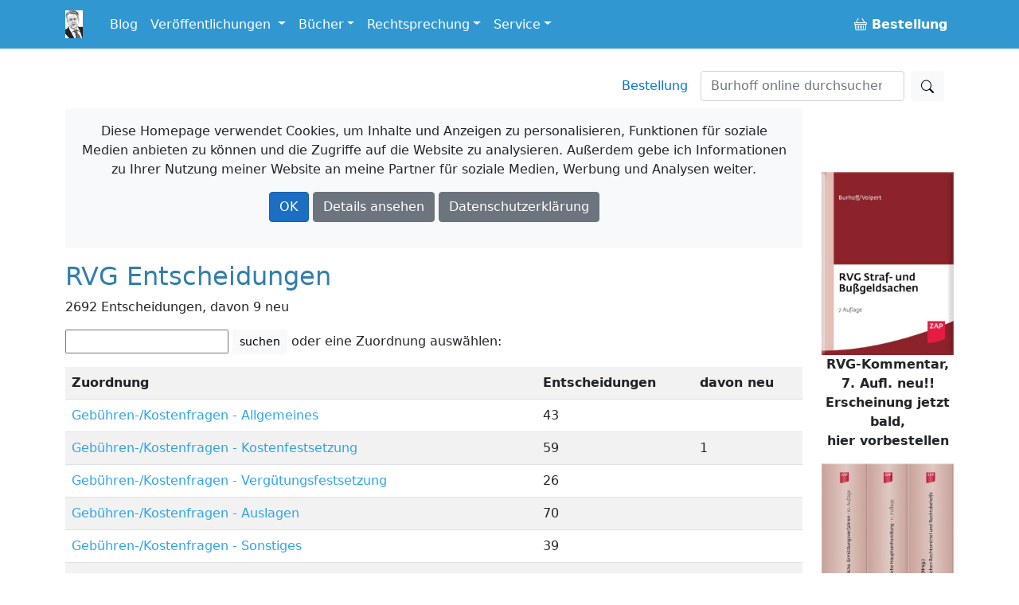

--- FILE ---
content_type: text/html; charset=utf-8
request_url: https://burhoff.de/burhoff/rvginhalte/default.htm
body_size: 29497
content:
<!DOCTYPE html>
<html>
<head>


    <!-- Required meta tags -->
    <meta charset="utf-8">
    <meta name="viewport" content="width=device-width, initial-scale=1">


    <!-- Bootstrap CSS -->
    <link rel="stylesheet" href="/lib/bootstrap/dist/css/bootstrap.min.css" />

    <link href="/Styles/jquery-ui-1.13.2/jquery-ui.min.css?v=Els0hoF6_l1WxcZEDh4lQsp7EqyeeYXMHCWyv6SdmX0" rel="stylesheet" />
    <link href="/Styles/jquery-ui-1.13.2/jquery-ui.structure.min.css?v=pBGGkEaAOOc5eovSvO31uEKP_PDkYWR-uhYaRwRvIbQ" rel="stylesheet" />
    <link href="/Styles/jquery-ui-1.13.2/jquery-ui.theme.min.css?v=UA1alfbk8ruzkj9gvtBvmOxNN2M22hC2X-s3J986GHg" rel="stylesheet" />
    <link href="/css/bootstrap-icons-1.3.0/bootstrap-icons.css?v=MsxKR7Nw4ngHKmRAJJhy5oHvodmSYAQgwDqWMdqIXXA" rel="stylesheet" />

    <link rel="stylesheet" href="/css/site.css?v=AKvNjO3dCPPS0eSU1Ez8T2wI280i08yGycV9ndytL-c" />
    <link rel="stylesheet" href="/burhoff.de.styles.css?v=pDG60gTpIMZFzECKpGzhKnaoQlLs3Sb0A9OX1GvX-gE" />
    <link href="/Styles/Site.css?v=HQXaasJ7cQeuz3lGNlfs0rbIhiPYBKfjHBSAAspKJts" rel="stylesheet" type="text/css" media="screen" />
    <link href="/Styles/print.css?v=Q8SLq8dAVdI8UrpSLtMj1VNLCuVDG6hBf19o1y5FUe4" rel="stylesheet" type="text/css" media="print" />

    <title> RVG Entscheidungen - Burhoff online</title>

    
</head>

<body>
    <div b-i3yx2shi68 class="container min-vh-100">
        <nav b-i3yx2shi68 class="navbar navbar-expand-md navbar-dark bg-dark fixed-top noprint">
            <div b-i3yx2shi68 class="container">
                <a b-i3yx2shi68 class="navbar-brand toplogo" href="/"><img src="/Styles/Images/burhoff_icon_35px.png" title="Burhoff online" alt="Burhoff online" longdesc="Burhoff online" style="padding-right: 10px" /></a>
                <button b-i3yx2shi68 class="navbar-toggler" type="button" data-bs-toggle="collapse" data-bs-target="#navbarNavDropdown" aria-controls="navbarNavDropdown" aria-expanded="false" aria-label="Toggle navigation">
                    <span b-i3yx2shi68 class="navbar-toggler-icon"></span>
                </button>
                <div b-i3yx2shi68 class="collapse navbar-collapse" id="navbarNavDropdown">
                    <ul b-i3yx2shi68 class="navbar-nav">
                        <li b-i3yx2shi68 class="nav-item">
                            <a b-i3yx2shi68 class="nav-link" href="https://blog.burhoff.de/" target="_blank">Blog</a>
                        </li>

                        <li b-i3yx2shi68 class="nav-item dropdown">
                            <a b-i3yx2shi68 class="nav-link dropdown-toggle" href="#" id="navbarVeroeff" role="button" data-bs-toggle="dropdown" aria-expanded="false">
                                Veröffentlichungen
                            </a>
                            <ul b-i3yx2shi68 class="dropdown-menu" aria-labelledby="navbarVeroeff">
                                <li b-i3yx2shi68><a b-i3yx2shi68 class="dropdown-item" href="/Listen/VeroeffentlichungenNachJahren">sortiert nach Jahren</a></li>
                                <li b-i3yx2shi68><a b-i3yx2shi68 class="dropdown-item" href="/vtips/start/vtips.htm">Verfahrenstipps für Strafverteidiger</a></li>
                            </ul>
                        </li>

                        <li b-i3yx2shi68 class="nav-item dropdown">
                            <a b-i3yx2shi68 class="nav-link dropdown-toggle" id="navbarBooks" role="button" data-bs-toggle="dropdown" aria-expanded="false">Bücher</a>
                            <ul b-i3yx2shi68 class="dropdown-menu" aria-labelledby="navbarBooks">
                                <li b-i3yx2shi68><div b-i3yx2shi68 class="dropdown-title">Handbücher</div></li>
                                <li b-i3yx2shi68><a b-i3yx2shi68 class="dropdown-item" href="/books/Ermittlungsverfahren/Index.htm">Ermittlungsverfahren</a></li>
                                <li b-i3yx2shi68><a b-i3yx2shi68 class="dropdown-item" href="/books/Hauptverhandlung/Index.htm">Hauptverhandlung</a></li>
                                <li b-i3yx2shi68><a b-i3yx2shi68 class="dropdown-item" href="/books/RechtsmittelUndRechtsbehelfe/index.htm">Rechtsmittel u. Rechtsbehelfe</a></li>
                                <li b-i3yx2shi68><a b-i3yx2shi68 class="dropdown-item" href="/books/StrafrechtlicheNachsorge/index.htm">Strafrechtliche Nachsorge</a></li>
                                <li b-i3yx2shi68><a b-i3yx2shi68 class="dropdown-item" href="/books/OWiVerfahren/Index.htm">Straßenverkehrsrechtliches OWi-Verfahren</a></li>
                                <li b-i3yx2shi68><a b-i3yx2shi68 class="dropdown-item" href="/books/NichtehelicheLebensgemeinschaft/index.htm">Nichteheliche Lebensgemeinschaft</a></li>
                                <li b-i3yx2shi68 class="dropdown-divider"></li>
                                <li b-i3yx2shi68><span b-i3yx2shi68 class="dropdown-title">Bücher/Kommentare</span></li>
                                <li b-i3yx2shi68><a b-i3yx2shi68 class="dropdown-item" href="/books/RVGKommentar/index.htm">RVG Straf- und Bußgeldsachen  <span b-i3yx2shi68 class="badge notification notification-new">neu</span></a></li>
                                <li b-i3yx2shi68><a b-i3yx2shi68 class="dropdown-item" href="/books/MessungenImStrassenverkehr/index.htm">Messungen im Straßenverkehr  </a> </li>
                                <li b-i3yx2shi68><a b-i3yx2shi68 class="dropdown-item" href="/books/Vereinsrecht/index.htm">Vereinsrecht <span b-i3yx2shi68 class="badge notification notification-new">neu</span></a></li>
                                <li b-i3yx2shi68 class="dropdown-divider"></li>
                                <li b-i3yx2shi68><a b-i3yx2shi68 class="dropdown-item" href="/products/ModulStrafrechtZap/index.htm">Beck-Modul Strafrecht ZAP Verlag</a></li>
                                <li b-i3yx2shi68><a b-i3yx2shi68 class="dropdown-item" href="/books/Festschrift/index.htm">Festschrift zum 70. Geburtstag von Detlef Burhoff</a></li>
                            </ul>
                        </li>

                        <li b-i3yx2shi68 class="nav-item dropdown">
                            <a b-i3yx2shi68 class="nav-link dropdown-toggle" id="navbarRspr" role="button" data-bs-toggle="dropdown" aria-expanded="false">Rechtsprechung</a>
                            <ul b-i3yx2shi68 class="dropdown-menu" aria-labelledby="navbarRspr">
                                <li b-i3yx2shi68><a b-i3yx2shi68 class="dropdown-item" href="/Rechtsprechung/">Übersicht</a></li>
                                <li b-i3yx2shi68><a b-i3yx2shi68 class="dropdown-item" href="/Rechtsprechung/Texte/">Veröffentlichte Rechtsprechung des OLG Hamm bis 2016/2017</a></li>
                                <li b-i3yx2shi68><a b-i3yx2shi68 class="dropdown-item" href="/RvgEntscheidungen/">RVG-Entscheidungen</a></li>
                                <li b-i3yx2shi68><a b-i3yx2shi68 class="dropdown-item" href="/WeitereBeschluesse/">Weitere Entscheidungen</a></li>
                            </ul>
                        </li>

                        <li b-i3yx2shi68 class="nav-item dropdown">
                            <a b-i3yx2shi68 class="nav-link dropdown-toggle" id="navbarService" role="button" data-bs-toggle="dropdown" aria-expanded="false">Service</a>
                            <ul b-i3yx2shi68 class="dropdown-menu" aria-labelledby="navbarService">
                                <li b-i3yx2shi68><a b-i3yx2shi68 class="dropdown-item" href="/bestellung/">Bestellung</a></li>
                                <li b-i3yx2shi68><a b-i3yx2shi68 class="dropdown-item" href="/service/links/links.htm ">Links</a></li>
                                <li b-i3yx2shi68 class="dropdown-divider"></li>
                                <li b-i3yx2shi68><span b-i3yx2shi68 class="dropdown-title">Newsletter</span></li>
                                <li b-i3yx2shi68><a b-i3yx2shi68 class="dropdown-item" href="/newsletter/">allgemein oder gebührenrechtlich</a></li>

                            </ul>
                        </li>


                    </ul>
                    <ul b-i3yx2shi68 class="navbar-nav ms-auto">
                        <li b-i3yx2shi68 class="nav-item">
                            <a b-i3yx2shi68 class="nav-link" href="/Bestellung"><b b-i3yx2shi68><span b-i3yx2shi68><i b-i3yx2shi68 class="bi bi-basket buyme"></i></span>&nbsp;Bestellung</b></a>
                        </li>
                    </ul>
                </div>
            </div>
        </nav>

        <a b-i3yx2shi68 name="top"></a>
        <nav b-i3yx2shi68 class="navbar d-flex noprint">
            <div b-i3yx2shi68 class="container">
                <ul b-i3yx2shi68 class="nav navbar-nav navbar-right ms-auto mb-2 mb-lg-0">
                    <li b-i3yx2shi68><a b-i3yx2shi68 class="nav-link mx-3" href="/bestellung/">Bestellung</a></li>
                </ul>
                <form class="d-flex" action="https://www.google.de/search" method="get" role="search">
    <input type="hidden" name="as_sitesearch" value="www.burhoff.de" />
    <input class="form-control me-2" style="width: 16em;" name="as_q" type="search" placeholder="Burhoff online durchsuchen" aria-label="Suchen">
    <button class="btn btn-light" type="submit"><i class="bi bi-search"></i></button>
</form>
            </div>
        </nav>

        <div b-i3yx2shi68 class="row">
            <div b-i3yx2shi68 class="col col-12 col-lg-10 col-md-12 col-sm-12">


                    <div b-i3yx2shi68 id="cookieInfo" class="alert bg-light text-center noprint">
                        <p b-i3yx2shi68 class="text-center">
                            <span b-i3yx2shi68 class="glyphicon glyphicon-exclamation-sign" aria-hidden="true"></span> Diese Homepage verwendet Cookies, um Inhalte und Anzeigen zu personalisieren, Funktionen für soziale Medien anbieten zu können und die Zugriffe auf die Website zu analysieren. Außerdem gebe ich Informationen zu Ihrer Nutzung meiner Website an meine Partner für soziale Medien, Werbung und Analysen weiter.
                        </p>
                        <p b-i3yx2shi68 class="text-center">
                            <a b-i3yx2shi68 id="cookieOk" class="btn btn-primary text-white">OK</a>
                            <a b-i3yx2shi68 class="btn btn-secondary text-white " target="_blank" href="https://www.google.com/policies/technologies/cookies/">Details ansehen</a>
                            <a b-i3yx2shi68 class="btn btn-secondary text-white" target="_blank" href="/Service/Datenschutzrichtlinie">Datenschutzerklärung</a>
                        </p>
                    </div>

                <div b-i3yx2shi68 id="cookieTipGeklickt" class="noprint"></div>
                




	
		 <h2>RVG Entscheidungen</h2> 
		 
		 <p>2692 Entscheidungen, davon 9 neu</p>
<form method="get" action="/RvgEntscheidungen/SearchResult">                        
    <p>
        <input type="text" name="query" class="" />
        <button class="btn btn-sm btn-light" type="submit">suchen</button> oder eine Zuordnung ausw&#228;hlen:
    </p>
</form>
<table class="table table-striped">
<tr><th>Zuordnung</th><th>Entscheidungen</th><th>davon neu</th></tr>
<tr>
<td><a href="/burhoff/rvginhalte/liste_221.htm">Geb&#252;hren-/Kostenfragen - Allgemeines</a></td>
<td>43</td>
<td></td>
</tr>
<tr>
<td><a href="/burhoff/rvginhalte/liste_234.htm">Geb&#252;hren-/Kostenfragen - Kostenfestsetzung</a></td>
<td>59</td>
<td>1</td>
</tr>
<tr>
<td><a href="/burhoff/rvginhalte/liste_235.htm">Geb&#252;hren-/Kostenfragen - Verg&#252;tungsfestsetzung</a></td>
<td>26</td>
<td></td>
</tr>
<tr>
<td><a href="/burhoff/rvginhalte/liste_236.htm">Geb&#252;hren-/Kostenfragen - Auslagen</a></td>
<td>70</td>
<td></td>
</tr>
<tr>
<td><a href="/burhoff/rvginhalte/liste_237.htm">Geb&#252;hren-/Kostenfragen - Sonstiges</a></td>
<td>39</td>
<td></td>
</tr>
<tr>
<td><a href="/burhoff/rvginhalte/liste_238.htm">Geb&#252;hren-/Kostenfragen - Rechtsmittel</a></td>
<td>23</td>
<td></td>
</tr>
<tr>
<td><a href="/burhoff/rvginhalte/liste_239.htm">Geb&#252;hren-/Kostenfragen - Kosten-/Auslagenentscheidung</a></td>
<td>103</td>
<td>2</td>
</tr>
<tr>
<td><a href="/burhoff/rvginhalte/liste_1.htm">&#167; 1</a></td>
<td>4</td>
<td></td>
</tr>
<tr>
<td><a href="/burhoff/rvginhalte/liste_4.htm">&#167; 3a</a></td>
<td>56</td>
<td></td>
</tr>
<tr>
<td><a href="/burhoff/rvginhalte/liste_230.htm">&#167; 4a</a></td>
<td>4</td>
<td></td>
</tr>
<tr>
<td><a href="/burhoff/rvginhalte/liste_231.htm">&#167; 4b</a></td>
<td>2</td>
<td></td>
</tr>
<tr>
<td><a href="/burhoff/rvginhalte/liste_5.htm">&#167; 5</a></td>
<td>4</td>
<td></td>
</tr>
<tr>
<td><a href="/burhoff/rvginhalte/liste_7.htm">&#167; 7</a></td>
<td>2</td>
<td></td>
</tr>
<tr>
<td><a href="/burhoff/rvginhalte/liste_8.htm">&#167; 8</a></td>
<td>4</td>
<td></td>
</tr>
<tr>
<td><a href="/burhoff/rvginhalte/liste_9.htm">&#167; 9</a></td>
<td>7</td>
<td></td>
</tr>
<tr>
<td><a href="/burhoff/rvginhalte/liste_10.htm">&#167; 10</a></td>
<td>11</td>
<td></td>
</tr>
<tr>
<td><a href="/burhoff/rvginhalte/liste_11.htm">&#167; 11</a></td>
<td>5</td>
<td></td>
</tr>
<tr>
<td><a href="/burhoff/rvginhalte/liste_14.htm">&#167; 14 - Allgemeines</a></td>
<td>43</td>
<td></td>
</tr>
<tr>
<td><a href="/burhoff/rvginhalte/liste_232.htm">&#167; 14 - Strafverfahren</a></td>
<td>96</td>
<td></td>
</tr>
<tr>
<td><a href="/burhoff/rvginhalte/liste_233.htm">&#167; 14 - Bu&#223;geldverfahren</a></td>
<td>135</td>
<td>3</td>
</tr>
<tr>
<td><a href="/burhoff/rvginhalte/liste_15.htm">&#167; 15</a></td>
<td>80</td>
<td>1</td>
</tr>
<tr>
<td><a href="/burhoff/rvginhalte/liste_220.htm">&#167; 15a</a></td>
<td>20</td>
<td></td>
</tr>
<tr>
<td><a href="/burhoff/rvginhalte/liste_16.htm">&#167; 16</a></td>
<td>7</td>
<td></td>
</tr>
<tr>
<td><a href="/burhoff/rvginhalte/liste_17.htm">&#167; 17</a></td>
<td>15</td>
<td></td>
</tr>
<tr>
<td><a href="/burhoff/rvginhalte/liste_19.htm">&#167; 19</a></td>
<td>3</td>
<td></td>
</tr>
<tr>
<td><a href="/burhoff/rvginhalte/liste_20.htm">&#167; 20</a></td>
<td>1</td>
<td></td>
</tr>
<tr>
<td><a href="/burhoff/rvginhalte/liste_21.htm">&#167; 21</a></td>
<td>3</td>
<td></td>
</tr>
<tr>
<td><a href="/burhoff/rvginhalte/liste_22.htm">&#167; 22</a></td>
<td>9</td>
<td></td>
</tr>
<tr>
<td><a href="/burhoff/rvginhalte/liste_23.htm">&#167; 23</a></td>
<td>11</td>
<td></td>
</tr>
<tr>
<td><a href="/burhoff/rvginhalte/liste_32.htm">&#167; 32</a></td>
<td>7</td>
<td></td>
</tr>
<tr>
<td><a href="/burhoff/rvginhalte/liste_33.htm">&#167; 33</a></td>
<td>30</td>
<td></td>
</tr>
<tr>
<td><a href="/burhoff/rvginhalte/liste_34.htm">&#167; 34</a></td>
<td>5</td>
<td></td>
</tr>
<tr>
<td><a href="/burhoff/rvginhalte/liste_35.htm">&#167; 35</a></td>
<td>1</td>
<td></td>
</tr>
<tr>
<td><a href="/burhoff/rvginhalte/liste_37.htm">&#167; 37</a></td>
<td>20</td>
<td></td>
</tr>
<tr>
<td><a href="/burhoff/rvginhalte/liste_38.htm">&#167; 38</a></td>
<td>2</td>
<td></td>
</tr>
<tr>
<td><a href="/burhoff/rvginhalte/liste_41.htm">&#167; 41</a></td>
<td>1</td>
<td></td>
</tr>
<tr>
<td><a href="/burhoff/rvginhalte/liste_42.htm">&#167; 42</a></td>
<td>42</td>
<td></td>
</tr>
<tr>
<td><a href="/burhoff/rvginhalte/liste_43.htm">&#167; 43</a></td>
<td>11</td>
<td></td>
</tr>
<tr>
<td><a href="/burhoff/rvginhalte/liste_44.htm">&#167; 45</a></td>
<td>24</td>
<td></td>
</tr>
<tr>
<td><a href="/burhoff/rvginhalte/liste_45.htm">&#167; 46</a></td>
<td>48</td>
<td></td>
</tr>
<tr>
<td><a href="/burhoff/rvginhalte/liste_200.htm">&#167; 47</a></td>
<td>3</td>
<td></td>
</tr>
<tr>
<td><a href="/burhoff/rvginhalte/liste_46.htm">&#167; 48</a></td>
<td>81</td>
<td></td>
</tr>
<tr>
<td><a href="/burhoff/rvginhalte/liste_203.htm">&#167; 50</a></td>
<td>1</td>
<td></td>
</tr>
<tr>
<td><a href="/burhoff/rvginhalte/liste_47.htm">&#167; 51</a></td>
<td>250</td>
<td></td>
</tr>
<tr>
<td><a href="/burhoff/rvginhalte/liste_48.htm">&#167; 52</a></td>
<td>27</td>
<td></td>
</tr>
<tr>
<td><a href="/burhoff/rvginhalte/liste_49.htm">&#167; 53</a></td>
<td>3</td>
<td></td>
</tr>
<tr>
<td><a href="/burhoff/rvginhalte/liste_50.htm">&#167; 54</a></td>
<td>2</td>
<td></td>
</tr>
<tr>
<td><a href="/burhoff/rvginhalte/liste_51.htm">&#167; 55</a></td>
<td>14</td>
<td>1</td>
</tr>
<tr>
<td><a href="/burhoff/rvginhalte/liste_197.htm">&#167; 56</a></td>
<td>16</td>
<td>1</td>
</tr>
<tr>
<td><a href="/burhoff/rvginhalte/liste_53.htm">&#167; 58</a></td>
<td>26</td>
<td></td>
</tr>
<tr>
<td><a href="/burhoff/rvginhalte/liste_54.htm">&#167; 59</a></td>
<td>1</td>
<td></td>
</tr>
<tr>
<td><a href="/burhoff/rvginhalte/liste_55.htm">&#167; 60</a></td>
<td>9</td>
<td></td>
</tr>
<tr>
<td><a href="/burhoff/rvginhalte/liste_56.htm">&#167; 61</a></td>
<td>51</td>
<td></td>
</tr>
<tr>
<td><a href="/burhoff/rvginhalte/liste_199.htm">Nr. 1008 VV</a></td>
<td>7</td>
<td></td>
</tr>
<tr>
<td><a href="/burhoff/rvginhalte/liste_198.htm">Nr. 1009 VV</a></td>
<td>4</td>
<td></td>
</tr>
<tr>
<td><a href="/burhoff/rvginhalte/liste_204.htm">Nr. 2100 VV</a></td>
<td>1</td>
<td></td>
</tr>
<tr>
<td><a href="/burhoff/rvginhalte/liste_206.htm">Nr. 2102 VV</a></td>
<td>1</td>
<td></td>
</tr>
<tr>
<td><a href="/burhoff/rvginhalte/liste_240.htm">Vorb. 2 VV</a></td>
<td>1</td>
<td></td>
</tr>
<tr>
<td><a href="/burhoff/rvginhalte/liste_210.htm">Nr. 2202 VV (alt)</a></td>
<td>3</td>
<td></td>
</tr>
<tr>
<td><a href="/burhoff/rvginhalte/liste_228.htm">Nr. 2501 VV </a></td>
<td>6</td>
<td></td>
</tr>
<tr>
<td><a href="/burhoff/rvginhalte/liste_212.htm">Nr. 2503 VV</a></td>
<td>7</td>
<td></td>
</tr>
<tr>
<td><a href="/burhoff/rvginhalte/liste_225.htm">Nr. 2508 VV </a></td>
<td>2</td>
<td></td>
</tr>
<tr>
<td><a href="/burhoff/rvginhalte/liste_57.htm">Vorbem. 4 VV</a></td>
<td>5</td>
<td></td>
</tr>
<tr>
<td><a href="/burhoff/rvginhalte/liste_213.htm">Vorbem. 4 Abs. 1 VV</a></td>
<td>135</td>
<td></td>
</tr>
<tr>
<td><a href="/burhoff/rvginhalte/liste_214.htm">Vorbem. 4 Abs. 2 VV</a></td>
<td>31</td>
<td></td>
</tr>
<tr>
<td><a href="/burhoff/rvginhalte/liste_215.htm">Vorbem. 4 Abs. 3 VV</a></td>
<td>45</td>
<td></td>
</tr>
<tr>
<td><a href="/burhoff/rvginhalte/liste_216.htm">Vorbem. 4 Abs. 4 VV</a></td>
<td>35</td>
<td></td>
</tr>
<tr>
<td><a href="/burhoff/rvginhalte/liste_58.htm">Vorbem. 4.1 VV</a></td>
<td>12</td>
<td></td>
</tr>
<tr>
<td><a href="/burhoff/rvginhalte/liste_241.htm">Vorbem. 4.1 Abs. 3 VV</a></td>
<td>5</td>
<td></td>
</tr>
<tr>
<td><a href="/burhoff/rvginhalte/liste_60.htm">Nr. 4100 VV</a></td>
<td>75</td>
<td></td>
</tr>
<tr>
<td><a href="/burhoff/rvginhalte/liste_61.htm">Nr. 4101 VV</a></td>
<td>4</td>
<td></td>
</tr>
<tr>
<td><a href="/burhoff/rvginhalte/liste_62.htm">Nr. 4102 VV</a></td>
<td>58</td>
<td></td>
</tr>
<tr>
<td><a href="/burhoff/rvginhalte/liste_66.htm">Nr. 4104 VV</a></td>
<td>16</td>
<td></td>
</tr>
<tr>
<td><a href="/burhoff/rvginhalte/liste_67.htm">Nr. 4105 VV</a></td>
<td>1</td>
<td></td>
</tr>
<tr>
<td><a href="/burhoff/rvginhalte/liste_69.htm">Nr. 4106 VV</a></td>
<td>9</td>
<td></td>
</tr>
<tr>
<td><a href="/burhoff/rvginhalte/liste_71.htm">Nr. 4108 VV</a></td>
<td>11</td>
<td></td>
</tr>
<tr>
<td><a href="/burhoff/rvginhalte/liste_73.htm">Nr. 4110 VV</a></td>
<td>71</td>
<td></td>
</tr>
<tr>
<td><a href="/burhoff/rvginhalte/liste_77.htm">Nr. 4114 VV</a></td>
<td>2</td>
<td></td>
</tr>
<tr>
<td><a href="/burhoff/rvginhalte/liste_79.htm">Nr. 4116 VV</a></td>
<td>1</td>
<td></td>
</tr>
<tr>
<td><a href="/burhoff/rvginhalte/liste_81.htm">Nr. 4118 VV</a></td>
<td>3</td>
<td></td>
</tr>
<tr>
<td><a href="/burhoff/rvginhalte/liste_83.htm">Nr. 4120 VV</a></td>
<td>1</td>
<td></td>
</tr>
<tr>
<td><a href="/burhoff/rvginhalte/liste_87.htm">Nr. 4124 VV</a></td>
<td>12</td>
<td></td>
</tr>
<tr>
<td><a href="/burhoff/rvginhalte/liste_89.htm">Nr. 4126 VV</a></td>
<td>2</td>
<td></td>
</tr>
<tr>
<td><a href="/burhoff/rvginhalte/liste_93.htm">Nr. 4130 VV</a></td>
<td>26</td>
<td></td>
</tr>
<tr>
<td><a href="/burhoff/rvginhalte/liste_102.htm">Nr. 4138 VV</a></td>
<td>1</td>
<td></td>
</tr>
<tr>
<td><a href="/burhoff/rvginhalte/liste_104.htm">Nr. 4140 VV</a></td>
<td>1</td>
<td></td>
</tr>
<tr>
<td><a href="/burhoff/rvginhalte/liste_106.htm">Nr. 4141 VV</a></td>
<td>147</td>
<td></td>
</tr>
<tr>
<td><a href="/burhoff/rvginhalte/liste_107.htm">Nr. 4142 VV</a></td>
<td>110</td>
<td></td>
</tr>
<tr>
<td><a href="/burhoff/rvginhalte/liste_108.htm">Nr. 4143 VV</a></td>
<td>50</td>
<td></td>
</tr>
<tr>
<td><a href="/burhoff/rvginhalte/liste_109.htm">Nr. 4144 VV</a></td>
<td>1</td>
<td></td>
</tr>
<tr>
<td><a href="/burhoff/rvginhalte/liste_112.htm">Vorbem. 4.2 VV</a></td>
<td>9</td>
<td></td>
</tr>
<tr>
<td><a href="/burhoff/rvginhalte/liste_113.htm">Nr. 4200 VV</a></td>
<td>6</td>
<td></td>
</tr>
<tr>
<td><a href="/burhoff/rvginhalte/liste_115.htm">Nr. 4202 VV</a></td>
<td>2</td>
<td></td>
</tr>
<tr>
<td><a href="/burhoff/rvginhalte/liste_116.htm">Nr. 4203 VV</a></td>
<td>2</td>
<td></td>
</tr>
<tr>
<td><a href="/burhoff/rvginhalte/liste_117.htm">Nr. 4204 VV</a></td>
<td>13</td>
<td></td>
</tr>
<tr>
<td><a href="/burhoff/rvginhalte/liste_119.htm">Nr. 4206 VV</a></td>
<td>1</td>
<td></td>
</tr>
<tr>
<td><a href="/burhoff/rvginhalte/liste_121.htm">Vorbem. 4.3 VV</a></td>
<td>1</td>
<td></td>
</tr>
<tr>
<td><a href="/burhoff/rvginhalte/liste_123.htm">Nr. 4301 VV</a></td>
<td>8</td>
<td></td>
</tr>
<tr>
<td><a href="/burhoff/rvginhalte/liste_124.htm">Nr. 4302 VV</a></td>
<td>4</td>
<td></td>
</tr>
<tr>
<td><a href="/burhoff/rvginhalte/liste_127.htm">Vorbem. 5 VV</a></td>
<td>7</td>
<td></td>
</tr>
<tr>
<td><a href="/burhoff/rvginhalte/liste_128.htm">Vorbem. 5.1 VV</a></td>
<td>1</td>
<td></td>
</tr>
<tr>
<td><a href="/burhoff/rvginhalte/liste_130.htm">Nr. 5100 VV</a></td>
<td>7</td>
<td>1</td>
</tr>
<tr>
<td><a href="/burhoff/rvginhalte/liste_131.htm">Vorbem. 5.1.2 VV</a></td>
<td>3</td>
<td></td>
</tr>
<tr>
<td><a href="/burhoff/rvginhalte/liste_134.htm">Nr. 5103 VV</a></td>
<td>1</td>
<td></td>
</tr>
<tr>
<td><a href="/burhoff/rvginhalte/liste_135.htm">Nr. 5104 VV</a></td>
<td>1</td>
<td></td>
</tr>
<tr>
<td><a href="/burhoff/rvginhalte/liste_142.htm">Nr. 5109 VV</a></td>
<td>1</td>
<td>1</td>
</tr>
<tr>
<td><a href="/burhoff/rvginhalte/liste_143.htm">Nr. 5110 VV</a></td>
<td>2</td>
<td></td>
</tr>
<tr>
<td><a href="/burhoff/rvginhalte/liste_147.htm">Nr. 5113 VV</a></td>
<td>2</td>
<td></td>
</tr>
<tr>
<td><a href="/burhoff/rvginhalte/liste_150.htm">Nr. 5115 VV</a></td>
<td>64</td>
<td>1</td>
</tr>
<tr>
<td><a href="/burhoff/rvginhalte/liste_151.htm">Nr. 5116 VV</a></td>
<td>10</td>
<td></td>
</tr>
<tr>
<td><a href="/burhoff/rvginhalte/liste_153.htm">Nr. 5200 VV</a></td>
<td>3</td>
<td></td>
</tr>
<tr>
<td><a href="/burhoff/rvginhalte/liste_222.htm">Vorbem. 6 VV</a></td>
<td>1</td>
<td></td>
</tr>
<tr>
<td><a href="/burhoff/rvginhalte/liste_155.htm">Nr. 6101 VV</a></td>
<td>4</td>
<td></td>
</tr>
<tr>
<td><a href="/burhoff/rvginhalte/liste_156.htm">Nr. 6102 VV</a></td>
<td>22</td>
<td></td>
</tr>
<tr>
<td><a href="/burhoff/rvginhalte/liste_159.htm">Nr. 6200 VV</a></td>
<td>1</td>
<td></td>
</tr>
<tr>
<td><a href="/burhoff/rvginhalte/liste_158.htm">Nr. 6201 VV</a></td>
<td>1</td>
<td></td>
</tr>
<tr>
<td><a href="/burhoff/rvginhalte/liste_160.htm">Nr. 6202 VV</a></td>
<td>1</td>
<td></td>
</tr>
<tr>
<td><a href="/burhoff/rvginhalte/liste_166.htm">Nr. 6207 VV</a></td>
<td>1</td>
<td></td>
</tr>
<tr>
<td><a href="/burhoff/rvginhalte/liste_176.htm">Nr. 6300 VV</a></td>
<td>3</td>
<td></td>
</tr>
<tr>
<td><a href="/burhoff/rvginhalte/liste_177.htm">Nr. 6301 VV</a></td>
<td>1</td>
<td></td>
</tr>
<tr>
<td><a href="/burhoff/rvginhalte/liste_178.htm">Nr. 6302 VV</a></td>
<td>1</td>
<td></td>
</tr>
<tr>
<td><a href="/burhoff/rvginhalte/liste_180.htm">Vorbem. 6.4 VV</a></td>
<td>1</td>
<td></td>
</tr>
<tr>
<td><a href="/burhoff/rvginhalte/liste_186.htm">Vorbem. 7 VV</a></td>
<td>11</td>
<td></td>
</tr>
<tr>
<td><a href="/burhoff/rvginhalte/liste_187.htm">Nr. 7000 VV</a></td>
<td>56</td>
<td></td>
</tr>
<tr>
<td><a href="/burhoff/rvginhalte/liste_188.htm">Nr. 7001 VV</a></td>
<td>1</td>
<td></td>
</tr>
<tr>
<td><a href="/burhoff/rvginhalte/liste_189.htm">Nr. 7002 VV</a></td>
<td>29</td>
<td></td>
</tr>
<tr>
<td><a href="/burhoff/rvginhalte/liste_190.htm">Nr. 7003 VV</a></td>
<td>17</td>
<td></td>
</tr>
<tr>
<td><a href="/burhoff/rvginhalte/liste_191.htm">Nr. 7004 VV</a></td>
<td>4</td>
<td></td>
</tr>
<tr>
<td><a href="/burhoff/rvginhalte/liste_193.htm">Nr. 7006 VV</a></td>
<td>9</td>
<td></td>
</tr>
<tr>
<td><a href="/burhoff/rvginhalte/liste_195.htm">Nr. 7008 VV</a></td>
<td>9</td>
<td></td>
</tr>
</table>

		 
	

                <hr b-i3yx2shi68 />
                <div b-i3yx2shi68 class="container-fluid">
                    <div b-i3yx2shi68 class="row">
                        <div b-i3yx2shi68 class="col-sm-3 col-md-3">
                            <a b-i3yx2shi68 href="https://www.paypal.com/donate/?hosted_button_id=EKRR4WKJ47NH2" target="_blank">
                                <img b-i3yx2shi68 src="/styles/images/spendenbutton.png" style="width: 142px !important; max-width: 142px !important; display:inline-block !important;" alt="Jetzt einfach, schnell und sicher online bezahlen – mit PayPal." />
                            </a>
                        </div>
                        <div b-i3yx2shi68 class="col-sm-9 col-md-9">
                            <p b-i3yx2shi68>Die Nutzung von Burhoff-Online ist kostenlos. Der Betrieb der Homepage verursacht aber für Wartungs-, Verbesserungsarbeiten und Speicherplatz laufende Kosten. </p>
                            <p b-i3yx2shi68>Wenn Sie daher Burhoff-Online freundlicherweise durch einen kleinen Obolus unterstützen wollen, haben Sie hier eine "Spendenmöglichkeit".</p>
                        </div>
                    </div>
                </div>

                <hr b-i3yx2shi68 />

                <footer b-i3yx2shi68>
                    <ul b-i3yx2shi68 class="nav justify-content-center border-bottom pb-3 mb-3">
                        <li b-i3yx2shi68><a b-i3yx2shi68 class="nav-link px-2 text-muted" href="/autor/autor.htm">Über mich</a></li>
                        <li b-i3yx2shi68><a b-i3yx2shi68 class="nav-link px-2 text-muted" href="/Service/Impressum">Impressum</a></li>
                        <li b-i3yx2shi68><a b-i3yx2shi68 class="nav-link px-2 text-muted" href="/Service/Datenschutzrichtlinie">Datenschutzerklärung</a></li>
                        <li b-i3yx2shi68><a b-i3yx2shi68 class="nav-link px-2 text-muted" href="https://blog.burhoff.de/">Blog</a></li>
                        <li b-i3yx2shi68><a b-i3yx2shi68 class="nav-link px-2 text-muted" href="/bestellung/">Bestellung</a></li>
                    </ul>
                    <p b-i3yx2shi68 class="text-center text-muted">&copy; 2025 Rechtsanwalt Detlef Burhoff, RiOLG a.D., Leer/Augsburg.</p>

                    <p b-i3yx2shi68 class="text-center text-muted">Technische Umsetzung: <a b-i3yx2shi68 target="_blank" href="https://www.springwald.de">Springwald Software</a>.</p>
                </footer>

            </div> <!-- ./. content col -->

            <div b-i3yx2shi68 class="col col-12 col-sm-12 col-md-12 col-lg-2  werbungrahmen noprint">
                <div b-i3yx2shi68 class="sticky-top" style="text-align:center; padding-top: 5em; max-width: 15em;">
                        <div b-i3yx2shi68 class="rightAds">
                        </div>
                    <div b-i3yx2shi68 style="text-align:center; margin-top: 2em;">
                        <a b-i3yx2shi68 href="/bestellung/">
                            <img b-i3yx2shi68 src="/Styles/Images/Ads/bestellmoeglichkeiten.gif" width="57" height="57" border="0"><br b-i3yx2shi68 /><b b-i3yx2shi68>Weitere Bestellm&ouml;glichkeiten</b>
                        </a>
                    </div>
                </div>

            </div><!-- ./. global ad col -->

        </div> <!-- ./. row -->
    </div>

    <script src="/lib/jquery/dist/jquery.min.js?v=9_aliU8dGd2tb6OSsuzixeV4y_faTqgFtohetphbbj0"></script>
    <script src="/lib/bootstrap/dist/js/bootstrap.bundle.min.js?v=KuvCVS19rfTjoLgMyDDCdOkRRlhNrY4psEM4uezts2M"></script>
    <script src="/Styles/jquery-ui-1.13.2/jquery-ui.min.js?v=lSjKY0_srUM9BE3dPm-c4fBo1dky2v27Gdjm2uoZaL0"></script>
    <script src="/js/site.js?v=4q1jwFhaPaZgr8WAUSrux6hAuh0XDg9kPS3xIVq36I0"></script>

    <script>
        $('.rightAds').load('/RightAds/');

        jQuery("#cookieOk").click(function () {
            jQuery("#cookieTipGeklickt").load("/Service/MerkeCookie/");
            jQuery("#cookieInfo").hide(400);
        });
    </script>

    

</body>
</html>

--- FILE ---
content_type: text/html; charset=utf-8
request_url: https://burhoff.de/RightAds/
body_size: 223555
content:

    <div style="margin-bottom: 10px; text-align: center; text-decoration: none; color: inherit;">
            <a href="https://www.burhoff.de/bestellung/" target="_blank">
                <img src="[data-uri]&#x2B;[base64]&#x2B;[base64]/gAUXy4AEM8UAAPtzAAEEwsAA1yeAAAAAVhZWiAAAAAAAEwJVgBQAAAAVx/[base64]&#x2B;AD7AP5BAYEEwQgBC0EOwRIBFUEYwRxBH4EjASaBKgEtgTEBNME4QTwBP4FDQUcBSsFOgVJBVgFZwV3BYYFlgWmBbUFxQXVBeUF9gYGBhYGJwY3BkgGWQZqBnsGjAadBq8GwAbRBuMG9QcHBxkHKwc9B08HYQd0B4YHmQesB78H0gflB/gICwgfCDIIRghaCG4IggiWCKoIvgjSCOcI&#x2B;wkQCSUJOglPCWQJeQmPCaQJugnPCeUJ&#x2B;woRCicKPQpUCmoKgQqYCq4KxQrcCvMLCwsiCzkLUQtpC4ALmAuwC8gL4Qv5DBIMKgxDDFwMdQyODKcMwAzZDPMNDQ0mDUANWg10DY4NqQ3DDd4N&#x2B;A4TDi4OSQ5kDn8Omw62DtIO7g8JDyUPQQ9eD3oPlg&#x2B;[base64]&#x2B;UH78f6iAVIEEgbCCYIMQg8CEcIUghdSGhIc4h&#x2B;yInIlUigiKvIt0jCiM4I2YjlCPCI/AkHyRNJHwkqyTaJQklOCVoJZclxyX3JicmVyaHJrcm6CcYJ0kneierJ9woDSg/KHEooijUKQYpOClrKZ0p0CoCKjUqaCqbKs8rAis2K2krnSvRLAUsOSxuLKIs1y0MLUEtdi2rLeEuFi5MLoIuty7uLyQvWi&#x2B;RL8cv/jA1MGwwpDDbMRIxSjGCMbox8jIqMmMymzLUMw0zRjN/M7gz8TQrNGU0njTYNRM1TTWHNcI1/TY3NnI2rjbpNyQ3YDecN9c4FDhQOIw4yDkFOUI5fzm8Ofk6Njp0OrI67zstO2s7qjvoPCc8ZTykPOM9Ij1hPaE94D4gPmA&#x2B;oD7gPyE/YT&#x2B;iP&#x2B;JAI0BkQKZA50EpQWpBrEHuQjBCckK1QvdDOkN9Q8BEA0RHRIpEzkUSRVVFmkXeRiJGZ0arRvBHNUd7R8BIBUhLSJFI10kdSWNJqUnwSjdKfUrESwxLU0uaS&#x2B;JMKkxyTLpNAk1KTZNN3E4lTm5Ot08AT0lPk0/dUCdQcVC7UQZRUFGbUeZSMVJ8UsdTE1NfU6pT9lRCVI9U21UoVXVVwlYPVlxWqVb3V0RXklfgWC9YfVjLWRpZaVm4WgdaVlqmWvVbRVuVW&#x2B;VcNVyGXNZdJ114XcleGl5sXr1fD19hX7NgBWBXYKpg/GFPYaJh9WJJYpxi8GNDY5dj62RAZJRk6WU9ZZJl52Y9ZpJm6Gc9Z5Nn6Wg/aJZo7GlDaZpp8WpIap9q92tPa6dr/2xXbK9tCG1gbbluEm5rbsRvHm94b9FwK3CGcOBxOnGVcfByS3KmcwFzXXO4dBR0cHTMdSh1hXXhdj52m3b4d1Z3s3gReG54zHkqeYl553pGeqV7BHtje8J8IXyBfOF9QX2hfgF&#x2B;Yn7CfyN/hH/lgEeAqIEKgWuBzYIwgpKC9INXg7qEHYSAhOOFR4Wrhg6GcobXhzuHn4gEiGmIzokziZmJ/opkisqLMIuWi/yMY4zKjTGNmI3/jmaOzo82j56QBpBukNaRP5GokhGSepLjk02TtpQglIqU9JVflcmWNJaflwqXdZfgmEyYuJkkmZCZ/JpomtWbQpuvnByciZz3nWSd0p5Anq6fHZ&#x2B;Ln/qgaaDYoUehtqImopajBqN2o&#x2B;akVqTHpTilqaYapoum/adup&#x2B;CoUqjEqTepqaocqo&#x2B;rAqt1q&#x2B;msXKzQrUStuK4trqGvFq&#x2B;LsACwdbDqsWCx1rJLssKzOLOutCW0nLUTtYq2AbZ5tvC3aLfguFm40blKucK6O7q1uy67p7whvJu9Fb2Pvgq&#x2B;hL7/v3q/9cBwwOzBZ8Hjwl/C28NYw9TEUcTOxUvFyMZGxsPHQce/yD3IvMk6ybnKOMq3yzbLtsw1zLXNNc21zjbOts83z7jQOdC60TzRvtI/0sHTRNPG1EnUy9VO1dHWVdbY11zX4Nhk2OjZbNnx2nba&#x2B;9uA3AXcit0Q3ZbeHN6i3ynfr&#x2B;A24L3hROHM4lPi2&#x2B;Nj4&#x2B;vkc&#x2B;T85YTmDeaW5x/nqegy6LzpRunQ6lvq5etw6/vshu0R7ZzuKO6070DvzPBY8OXxcvH/8ozzGfOn9DT0wvVQ9d72bfb794r4Gfio&#x2B;Tj5x/pX&#x2B;uf7d/wH/Jj9Kf26/kv&#x2B;3P9t////2wBDAAYEBAUEBAYFBQUGBgYHCQ4JCQgICRINDQoOFRIWFhUSFBQXGiEcFxgfGRQUHScdHyIjJSUlFhwpLCgkKyEkJST/2wBDAQYGBgkICREJCREkGBQYJCQkJCQkJCQkJCQkJCQkJCQkJCQkJCQkJCQkJCQkJCQkJCQkJCQkJCQkJCQkJCQkJCT/wAARCAE4AOEDAREAAhEBAxEB/8QAHAABAAICAwEAAAAAAAAAAAAAAAQGBQcBAggD/8QATRAAAQMCAgUGCQoDBQcFAAAAAQACAwQFBhEHEiExcRMyNUFUsRYYIjRDUWGRlAgUFTNzdIGhwcIXI9EkN1VykkJSU3WCk7NjZKKy8P/EABoBAQADAQEBAAAAAAAAAAAAAAADBAUBAgb/xAA1EQEAAgAEBQQBAQUIAwAAAAAAAQIDBBExBRITMlEVIXGRQYEWQmGx0QYiMzRSU8HwFEPh/9oADAMBAAIRAxEAPwDb1dSFltD4yQRq7fxCqzDSrb20dxPMBlyjlzWUnLDX2me51lJY6F8FRJG41ORIPVqleLzOjS4bh1m86x&#x2B;Gn/[base64]/SVV/x3qVnaQ9D1Azto4N71IwoRJB5RUcrNdmtdOXQFB96/YVHZp8M75&#x2B;Gll4bQgICAgICAgICAgICAgICAgICAgICAg46kEf0reIXqEFl2UrNekp&#x2B;jRwb3qRhQiSc8qKVmuzWmnLoCg&#x2B;9fsK8WafDO&#x2B;fhpZeG0ICAgICAgICAgICAgICAgICAgICAgIODuQR/St4hdhBZdlMzXpKfo0cG96kYUIknPKilZrs1ppy6AoPvX7CvFmnwzvn4aWXhtCAgICAgICAgICAgICAgICAgICAgICDg7kEf0reIXYQWXZTM16Sn6NHBvepGFCJJzyopWa7NaacugKD71&#x2B;wrxZp8M75&#x2B;GlgCTkBmvDaCMthQctaXHJoJO/Yg4QfaKiqp2tfFTTSNcdUFjCQT6uK7o5NqxvL5Fj2gktcMjkcx1&#x2B;pcd1cIOXNLTk4EHftQcICAgICAgICAgICAgICAg4O5BH9K3iF2EFl2UzNekp&#x2B;jRwb3qRhQiSc8qKVmuzWmnLoCg&#x2B;9fsK8WafDO&#x2B;fhrfANVDR4mhmnmZC0QzgPdIIwHGF4b5R2A5kZH1rlN2jm6zbCmI/h/NnrhT2e8XB75KyiNUW0TpTNUtIaBrNlHKbBISAwkjbtPqXr2mVek4lK6RE6e/wCPr2/DpFX2K13OMUcFudGRXl8jnEkj&#x2B;c2JmetsBaW7tpzG1NYifYmmLev96Z/d/wCNXzojZKpzallNZRPIymM0M79SJjDriUsBdztjNmee3YEjR23Uj21nT3/&#x2B;M1RXJ7KClpLZCx0f0LWGnADtZxNQ9oOw84jLb7SuxPhDakc02v8A6o1&#x2B;mAgqqQVM2FZJ4mUroHxPqJXgMFXmHGUu9Ws0Mz/3VyP9KxNbadaI99dv4eP&#x2B;U0z4dro3Pey3mmjM1PK6R&#x2B;rMyKOMCF0Yz2lzgScgdp27E9kemLXzr7T/AA1mffV9YorTVwtrqiK2z0&#x2B;tTU9RPPLk5kYpWawj8oZuBB3AnMLvs5M3rPLGuvvMff5fCKPCrKS0g01HKwiN8srpmh2tybtdsgDtba7LqAGQyO1c9nqZx9be8/8AZ9tGHr6ymrsIQmKltUNQ2smMojybK1hEepqgnMtz1vXuXPwnpWa406zOmkfH5VleFoQEBAQEBAQEBAQEBBwdyCP6VvELsILLspma9JT9Gjg3vUjChEk55UUrNdmtNOXQFB96/YV4s0&#x2B;Gd8/DSy8NoQEBB92V1XGGhlTM0NYY2gPIyaTmWj2Z7cl155K&#x2B;HwXHoQduWk5Lkdd3J62tqZ7M92eXrXTSNdXVcBAQEBAQEBAQEBAQEBAQcHcgj&#x2B;lbxC7CCy7KZmvSU/Ro4N71IwoRJOeVFKzXZrTTl0BQfev2FeLNPhnfPw0svDaEBAQEBAQEBAQEBAQEBAQEBAQEBAQEHB3II/pW8QuwgsuymZr0lP0aODe9SMKESTnlRSs12a005dAUH3r9hXizT4Z3z8NLLw2hAQEBAQEBAQEBAQEBAQEBAQEBAQEBBwdyCP6VvELsILLspma9JT9Gjg3vUjChEk55UUrNdmtNOXQFB96/YV4s0&#x2B;Gd8/DSy8NoQEBAQEBAQEBAQEBAQEBAQEBAQEBAQcHcgj&#x2B;lbxC7CCy7KZmvSU/Ro4N71IwoRJOeVFKzXZrTTl0BQfev2FeLNPhnfPw0svDaEBAQEBAQEBAQEBAQEBAQEBAQEBAQEHB3II/pW8QuwgsuymZr0lP0aODe9SMKESTnlRSs12a005dAUH3r9hXizT4Z/iT8NLLw2hAQEBAQEBAQEBAQEBAQEBAQEBAQEBBwdyCP6VvELsILLspma9JT9Gjg3vUjChEk55UUrNdmtNOXQFB96/YV4s0&#x2B;Gd8/DSy8NoQEBAQEBAQEBAQEBAQEBAQEBAQEBAQcHcgj&#x2B;lbxC7CCy7KZmvSU/Ro4N71IwoRJOeVFKzXZrTTl0BQfev2FeLNPhnfPw0svDaEBAQEBAQEBAQEBAQEBAQEBAQEBAQEHB3II/pW8QuwgsuymZr0lP0aODe9SMKESTnlRSs12a005dAUH3r9hXizT4Z3z8NLLw2hAQEBAQEBAQEBAQEBAQEBAQEBAQEBBwdyCP6VvELsILLspma9JT9Gjg3vUjChEk55UUrNdmtNOXQFB96/YV4s0&#x2B;Gd8/DSy8NoQEBAQEBAQEBAQEBAQEBAQEBAQEBAQcHcgj&#x2B;lbxC7CCy7KZmvSU/Ro4N71IwoRJOeVFKzXZrTTl0BQfev2FeLNPhnfPw0svDaEBAQEBAQEBAQEBAQEBAQEBAQEBAQEHB3II/pW8QuwgsuymZr0lP0aODe9SMKESTnlRSs12a005dAUH3r9hXizT4Z3z8NLLw2hAQEBAQEBAQEBAQEBAQEBAQEBAQEBBwdyCP6VvELsILLspma9JT9Gjg3vUjChEk55UUrNdmtNOXQFB96/YV4s0&#x2B;Gd8/DSy8NoQEBAQEBAQEBAQEBAQEBAQEBAQEBAQcHcgj&#x2B;lbxC7CCy7KZmvSU/Ro4N71IwoRJOeVFKzXZU9IOB7zjm201FZYopJoZuVeJJAwauRG8&#x2B;0pyTbZbyuaw8vabYm0qF4u2Pex0XxTU6F171nLeZ&#x2B;jxdse9jovimp0LnrOW8z9Hi7Y97HRfFNToXPWct5n6PF2x72Oi&#x2B;KanQues5bzP0eLtj3sdF8U1Ohc9Zy3mfo8XbHvY6L4pqdC56zlvM/R4u2Pex0XxTU6Fz1nLeZ&#x2B;jxdse9jovimp0Lues5bzP0eLtj3sdF8U1Ohd31nLeZ&#x2B;jxdse9jovimp0LnrOW8z9Hi7Y97HRfFNToXc9Zy3mfo8XbHvY6L4pqdC7vrOW8z9Hi7Y97HRfFNToXPWct5n6PF2x72Oi&#x2B;KanQues5bzP0eLtj3sdF8U1Ohc9Zy3mfo8XbHvY6L4pqdC56zlvM/R4u2Pex0XxTU6F3PWct5n6PF2x72Oi&#x2B;KanQu76zlvM/R4u2Pex0XxTU6Fz1nLeZ&#x2B;jxdse9jovimp0LnrOW8z9Hi7Y97HRfFNToXc9Zy3mfo8XbHvY6L4pqdC56zlvM/R4u2Pex0XxTU6Fz1nLeZ&#x2B;g/J3x6ASaOi&#x2B;KanQues5bzP0xsmgfG0cuTqWk2HtLV3o2RTxbLz&#x2B;Z&#x2B;lj/AIVYm/4FP/3gvfTlT9QwfLcc/Ro4N711nwiSc8qKVmuzN4Q8&#x2B;m&#x2B;z/UKXB3lWzfbC1qwoCAgICAgICAgICAgICAgICAgICAgICDrJzCgrNb9c5BGXBFn6NHBveoF&#x2B;ESTnlRSs12ZvCHn032f6hS4O8q2b7YZfFN/hwthy532ohkmit9NJUvjjIDnhrSSBn17FYUGs7f8AKOpHw2qvvODcQ2azXaSOKmuk7WPgJfzSS12YBQXT&#x2B;ItFHpJ8A56OeCrkofn9PUuc3k5255FrevWGR9yDm86RKK047suDGUk1VX3OGWoc6NzQ2liYOe/PbkciBwQVOXT7Hc7lW0mDcGYgxXBQymGatomtbBrjeGucfKQbFw5d577ZaW5VNrrLVLO3WdR1YAliOZGTgDl1ZoNenTs&#x2B;vulfT4cwLiTEFDb6l1HUV9Ixgj5VpycGgnN2SCzX3SphfDeJbXhy61zKavuTHvaHvYGQardb&#x2B;aS7yMxu9aDOyYkskLY3S3i3xtkhNQwuqGDXiG9427W&#x2B;3cgj1eNcMUNPBUVWIrRBDUt14ZJKuNrZW&#x2B;tpJ2j2hBhdJOk&#x2B;[base64]&#x2B;lraV2eU8ErXsOW/ygckFExDpltdDjPC2G7LU2y7m81clNUvgq2vdSarQQSG579u/Lcg2MgICAgICDrJzCgrNb9c5BGXBFn6NHBveoF&#x2B;ESTnlRSs12ZvCHn032f6hS4O8q2b7YfPTB/dZiz/lVT/4yrCg84V8WKo9HWjo4xqqV&#x2B;jsvpZZ5LdTnl6YNH8sTEk7NpzLe/JBtDTbW0dKME6V7LNFW0lnr2NnqKZwcJKObyXbR1A7OLkHOi&#x2B;ml0g4ix3pEZlqV4fZ7PIf9mCJpBePUHOyPvQY75PGkHDeF9Hr8K3mtpbPf7NNUNqqOtkEL5Ha7nBw1t&#x2B;eYH4INmaI9ITtJ2C6fErqAW8zSyxcgJOUA1HFueeQ35epBp7HzbTo4N5x1o20iUNHOah0tbYXzsngq5tfJ4azPNrs8&#x2B;r8Qg747iw9f9Jeiu/4ls1uoor3RTy3Blaxoa53ItLGyF2w6pOQzQZDFeGcL4n08YHtRpKOssIsM7oYISDA5rHO1QA3YWjLdu2IGP7hhJuNqnCMWDMHZ2S1Rl1ZfagU8UcJ2tjiaGndrdWSDXwgt9y&#x2B;SFPLKymqam23FzYXZh7qbWqQMmk7W5tP4goN&#x2B;VNkxpY7ba6PRvSYSoLWKZr5oa2KRp5U7SWiPZkffmg&#x2B;&#x2B;mJlY/QriZtYInVn0Q/[base64]/Ro4N71AvwiSc8qKVmuzN4Q8&#x2B;m&#x2B;z/UKXB3lWzfbCxXOKhmt1THc207qF0bhO2oy5Msy262ezLLfmrCgxltqsJ3ChFittRZaqjbFyQoaeSORgj/3dQEjL2ZIJLcMWRtjFgFpojaQ3U&#x2B;ZGFph1c88tXLLLPag7QU1mwlZnNgho7Va6NjpC2NrYoom7S45DIAbyg19R37QvpcvfzNjbDfLo1pe0T0uUj2jeWuc0FwHsJQbHtVot9joo6C10NNQ0kfMhp4wxjeAGxBg/4XYH&#x2B;lPpXwTsvz3W1&#x2B;W&#x2B;aMz1vXu3&#x2B;1BNxThnDeIbcRiW1UFfSUoMv9qiDxEANpGe7YOpBFwpQYOudvtd8w3RWyWlhgdBQVVPCBycWZBaw5ZhueexBHu1vwFiDGENtutBZ6/EVNTiqjjqKdr5mQ62QdmRuzQYPSjoohxFo7vOG8J0FstlVc54p3kM5KN72vaS52qN&#x2B;TfUg2FQwup6KngflrRxtYct2YGSDvNDFUQvhmjZLFI0tex4za4HeCDvCCjV2FtFuCGUkVZY8P20XCtYynD6Vv8ANqP9gDYdu/L1ILg2y21t1dd20FMLi&#x2B;LkHVYjHKmPPPVLt&#x2B;WfUg&#x2B;dNh6z0jK2OntdFEyve6Sra2FoFQ529zxl5RPtQY226OcHWepiqrdhiz0tRFIZY5YqRjXseesEDMFBYkBAQEBAQdZOYUFZrfrnIIy4Is/Ro4N71AvwiSc8qKVmuzN4Q8&#x2B;m&#x2B;z/UKXB3lWzfbD56YP7rMWf8qqf/ABlWFB5foI6G1WbRpevAuswvBSVVLLXYpDBqVLfV5BJIeet2SD0PZcZ3eu06XzC76tslmpbNBWQRBjdkjnNzdrZZnMH1oNZ4jxre8W6FtLH0vVif6NuslDTarGs1IWysybsG3iUHywxW2dumexNxW&#x2B;Kww2a1U0OHouR5KKtdJE3WcZNxObiA318DmFyqcT460iY4xNZsK36nw1acMubTy1BpG1E1VOQSRk7Y1oyP/wC3BU3aeMU0OhWwXeetgdfr1dJbd8/dTAtp2Ne4GTk2jyiABsy96CbgfSbfbtecT4Wrb3Nia1Oss1XTXSW2uo3skDMnRlpaAd&#x2B;Y4IIWD8bXzDmhHRtYsNPggu&#x2B;JKqShhq52a7KZvKvLn6vWRmMgUGRwpasQYe&#x2B;UTXQ3e&#x2B;vxJcW4XdLHO&#x2B;nZAT/NGUeq3ZvB2&#x2B;1B30OaRsQYrxTHDifHXzC6iSUVGFqi1tgOXlaojkO12Ww&#x2B;vZ&#x2B;KDF6UNJ1/wnNdbxZdK9suMtFV5NsMduY5gj18uTdKM/KA3nMILpjLG&#x2B;K7/jXD&#x2B;A8J11PZKmvtv0rW3F8ImdFFuDI2O2E5&#x2B;v1hBVNOloxNaMP4Do7jiCK93jwniMNbNSthZmQdQOYzeAd/WUFhseI8cYQ0vQ4VxRiaHEFBX2ia4hzaNkBgcwnMN1eryTvPWg1o75QmLrjbqjFdDiQRzsrSKfDLLQ&#x2B;SOWmD8snThvOyzO/&#x2B;iDZF3xZjvE2lhuE8NX6mslBPYIbk589I2Z8Jc7aWg5Zu2gZE5Db1oM3oNxXiS9PxXYsUXCK51mHroaJtayIRGZmWwlo2dX5oNooCAgICDrJzCgrNb9c5BGXBFn6NHBveoF&#x2B;ESTnlRSs12ZvCHn032f6hS4O8q2b7YZXFuH24qwxdbC&#x2B;c07bjSyUxlDdYs12kZ5de9WFBqyP5O1yrrJbcNX/SDcLjhu3mPVtsVFHCJAzmtc8EkhBmsT6H7tWY7GLsLYulw7UTUTLfVxtpGTB8Td2rrHIHYOo7kFOxxouOjfQVj6kZdqm8y3ScVzpZYg2TWdIzMHI7Tszz2cEGXrNDl&#x2B;x/b7Gy94wDsPRNpauO3st7GzRFrG5ME2eYG/agrWkessuj/SDfqyzY0u&#x2B;HrldYY311DHaDVx1btXY6Jx2B/cSUGR0d6GajE2g6wWm9yV1iu9HWyXOjqGtympnmRxa4tPrBzy4INhYewVjKniuEGJsci909VRvpY4m26ODky4ZcoS05k5Z7Pagwk2gOmfo8w7haG/1VNcMOzmqoLtDEA9kms52ZYSRl5W7PqCCThbRDeLPjKoxheMaVF5u09tdb9d9GyJsebgQ5oacshlu68ztQQ6fQrebriuz4gxnjI3w2V5ko44bfHTOLj1ve05kbBsQYZ/yaKs4eueFIsdVsGHKuZ9THRsoo9cSOcHDlJN72ggbNiCyYg0NVt0nw9e7diqptWKLLRNovpKKna5lUwDaHxE5ZZ5nf1oO960TXfFlrw/DiTFhrq6zXZl0&#x2B;cx0TYxKG7otUOyA9qDN3LR1DctJNuxtJXOBorfLbzR8nm2RrySXF2ezfuyQVKz6FcUYPM9Bg7SHParFLO6dtDNb45zBrHMtY8ncgt1No9bBpMlx264ufLJa22w0vJADY/W19bP8ALJBzgfR9Hgy84oubLg6qOIK/585hj1eQOR8kHM579&#x2B;xBbkBAQEBB1k5hQVmt&#x2B;ucgjLgiz9Gjg3vUC/CJJzyopWa7M3hDz6b7P9QpcHeVbN9sLWrCgICA5ocMnAEHqKABkMgg6ujY4guY0kbiQg7ICAgICAgICAgICAgICAgICDrJzCgrNb9c5BGXBFn6NHBveoF&#x2B;ESTnlRSs12ZvCHn032f6hS4O8q2b7YWtWFAQEBAQEBAQEBAQEBAQEBAQEBAQEBAQdZOYUFZrfrnIIy4Is/Ro4N71AvwiSc8qKVmuzN4Q8&#x2B;m&#x2B;z/UKXB3lWzfbC1qwoOk88VNE6aeVkUTBm573ANaPaSg7oIlJd6CvnfBS1UcskYJcGnqByJ9u3YgloCAgICAgICAgICAgICAgICAgIOsnMKCs1v1zkEZcEWfo0cG96gX4RJOeVFKzXZm8IefTfZ/qFLg7yrZvthl8St1rTI1sD55nOayFjC4fzHHVBOR5ozzPsBVhQY&#x2B;54emuVpoLG10zaOM5VEk5EjpGxjJodt26xyPAbUECigxBSmOimpKyYatLCKhsrAwNimIe93lZjWZqnYDnnl1IItvttZBZaWWgojPGad0T256x2z5nIFzczkM94/RBHnkrLWygprkyoNTI6GOmb84brRH5y7Mluvmc2Fg2a2wEIM9hOguNNW1MlwFa2XU1Hl5byMrtYnXbk8nPI9YbsyHUgs6AgICAgICAgICAgICAgICAg6ycwoKzW/XOQRlwRZ&#x2B;jRwb3qBfhEk55UUrNdmbwh59N9n&#x2B;oUuDvKtm&#x2B;2FrVhQEBAADRkAAEHV0Ubnte5jS9u5xG0IOyAgICAgICAgICAgICAgICAgIOsnMKCs1v1zkEZcEWfo0cG96gX4RJOeVFKzXZm8IefTfZ/qFLg7yrZvtha1YUBAQEBAQEBAQEBAQEBAQEBAQEGKv&#x2B;KbNhiOGW8VzKRkzi2MuaTrEb9wXm14ruu5Ph&#x2B;YzkzXL15pjdhv4t4J/x6D/Q/wDovHWp5X/2b4l/tT9x/U/i3gn/AB6D/Q/&#x2B;idank/ZviX&#x2B;1P3H9T&#x2B;LeCf8AHoP9D/6J1qeT9m&#x2B;Jf7U/cf1WC13mgv1tbX22obU0smYbI0EA5HI7/aFJW0WjWGXmcri5bEnCxo0tH4VfEV8tlja&#x2B;ouddBSRjrkeATwG8/gkzEbo8PCviTpSNVb/ibhb/ABE/9p/9F454WP8Awcbwz8/Ro4N71G9wiSc8qKVmuzN4Q8&#x2B;m&#x2B;z/UKXB3lWzfbC1qwoCAgICAgICAgICAgICAgICAgINPfKP6Ksv28n/1CrZnaH3X9hv8bG&#x2B;I/nLXVypLFT4MhrZbM6juVaQKPKpc8uY0&#x2B;XK5p3AnYBx9SgmI5dX1OXxc1fPTh1xOale72iPedoif5pV9wHHbsGw10dJUtuFOyKerkcTqOZJnsA6i3yAf8xXZppXVDk&#x2B;MTi56cKbRyTrFY/Otf6&#x2B;&#x2B;nwm4swbZbZa6&#x2B;VtDLQOpqenkpal1RrCskeGlzNQ&#x2B;rMnMbsl21IiJV&#x2B;G8UzONi0rNubWbRMadsRrpOv8AVWYNM2IsO4ciw3ZxBSMi1iarV1pTrEu2Z7Bv9RXK4sxXSGdxjhmFi56&#x2B;Lie&#x2B;3t&#x2B;jXdyuldeK81dwq56ud7hnJM8uJ9686zO6tGHWkctI0havwUqi9KT9Gjg3vUjBhEk55UUrNdmbwh59N9n&#x2B;oUuDvKtm&#x2B;2FrVhQEBAQEBAQEBAQEBAQEBAQEBAQaY&#x2B;UZW0slHaKVlRC&#x2B;ojlkc&#x2B;IPBc0FoyJG8BVcxOz7z&#x2B;w9ZjExbae2kfzazuGPblc4I4aqktT&#x2B;TYyNknzNge1rcsgHbwNigm8y&#x2B;vwOD4ODabUtb31nunTWf4ITsV3R9xuNwfKx81yjfFUBzQWua7eMurLIZerJc5p1mViOHYEYWHhRHtSYmPmP&#x2B;&#x2B;6LeLzV32tNZWua6YsZHm1uQya0NGzgAuTOvvKbK5XDy2H08Pb3n7nVV7l50/gO5IfN8U/zFv0/kx3pW8QuwyLLopma9KT9Gjg3vUjChEk55UUrNdmbwh59N9n&#x2B;oUuDvKtm&#x2B;2FrVhQEBAQEBAQEBAQEBAQEBAQV/EGkHC&#x2B;GARdr1SQSAZ8kHa8h/wCluZXib1jeVnByeNi9lZlrHEfynrXTGSKwWmescNjZ6l3Js46ozJ/JRWzEfhq4PArz74ttPhq3EmmvGuJGuiluhooHeiohyQy/zDyj71DbFtLXwOF5fC94rrP8VXtksk080kr3SPcAS5xzJ/FRS&#x2B;r4JERa8R4hkFx9CICDC3Lzp/Ady7D5Pin&#x2B;Yt&#x2B;n8mO9K3iF2GRZdVMzXpOfo0cG96kYUIknPKilZrszeEPPpvs/1Clwd5Vs32wtasKAgICAgICAgICAgII1dc6G2xGWurKeljG900gYPzK5MxG71WlrzpWNVGvmnnA1lc&#x2B;NtyfXyt2alHGXgn/Mcm/mo5xqw0MLhOZxPfl0&#x2B;Wur58qKulD47JY4acHY2WqkLyPbqjIfmVFOYn8Q08LgNY98S301viDSpjHErXR198qeRdvhgIiZ7m5Z/iobYlp3lqYOQy&#x2B;F71r/AMqo5xcS5xJJ3krwuCAgn2jnycAjb4L33&#x2B;IZNcfQiD5S1UMPPeM/UNpRWxs5g4XdZh6uYTzPkaCAfWuvls5jxjYs3rsg&#x2B;lbxC7DOsuimZr0pP0aODe9SMKESTnlRSs12ZvCHn032f6hS4O8q2b7YWtWFAQEBAQEBAJAGZIACDC3PG2GrPn8/v1tpyN7X1Ddb3Z5rzN6xvKemVxr9tZn9FMu3yiMD24ubT1FXcHt2f2eEgH8XZKOcesL2HwbM23iI&#x2B;VJvPypKlznNs1gijb1SVcpcf9Lcu9RzmPEL&#x2B;FwGP/Zf6US9accdXlzs7w6ijd6OjYIwPx535qOcW0/loYXCsth/u6/KlVtwrLjM6etqp6mVxzL5nl5P4lRzOq/WlaRpWNHwXHoQEBAQEH2pap1KXFrQdbZtRbymbtl5maxrq&#x2B;zrpOdwY38E0WrcXx520h8JKqaQZOkcR6kU8TN42J7WtL5IrODuQR/St4hdhBZdVMznpKo2W0cG96kYMIkhGsdqilZrszOEpY2Vs2s9rf5fWfaFLg7q&#x2B;aj&#x2B;7CxVF6tdIM6i5UcI9ckzW95U&#x2B;sKVcK9toljKjH&#x2B;EqXPlsSWhuX/umH9Vznr5S1ymPO1J&#x2B;mLqtMmAqTPXxJSPy6og5/cCvPVp5TV4bmbbUlhK/wCUXgajOUM9dWH/ANGnIH/yIXmceqxTg2ZtvER&#x2B;rAVvypLPHmKKwV83qMsrYx&#x2B;Wa8zmI8LFeA4k914Vq4fKhv8AMXCgstupm9Rlc&#x2B;Qj8wF4nMT&#x2B;IWqcCwo7rTKsXTTzj25ggXZtG31UsLWfmcz&#x2B;a8TjXn8reHwnLU/d1&#x2B;VVuOL8RXbP5/fLjUg72yVDiPdnkvE2md5XKZbCp21iP0YjevKYQEBAQEBAQEBAQEBAQEHHUgj&#x2B;lbxC9QgsuqlZrriDFNV825KKqmG7c8&#x2B;tQe&#x2B;q1h4Ecuswrr7lWSEl1XOc/XIUXYpWPw&#x2B;Zqp3b5pT/ANRR3SHQuc7eSeKOuEBAQEBAQEBAQEBAQEBAQEBAQEBAQEBB05PN7T7QuwjtHsuPJlTMvR//2Q==" border="0" style="max-width: calc(min(100%, 200px));" />
            </a>
            <p class= "text-center">
                <b>
                        <span>RVG-Kommentar,&#xD;</span>
                        <br />
                        <span>7. Aufl. neu!!&#xD;</span>
                        <br />
                        <span>Erscheinung jetzt bald,&#xD;</span>
                        <br />
                        <span>hier vorbestellen</span>
                        <br />
                </b>
            </p>
</div>
    <div style="margin-bottom: 10px; text-align: center; text-decoration: none; color: inherit;">
            <a href="https://www.burhoff.de/bestellung/" target="_blank">
                <img src="[data-uri]&#x2B;Tl5ufo6erx8vP09fb3&#x2B;Pn6/8QAHwEAAwEBAQEBAQEBAQAAAAAAAAECAwQFBgcICQoL/[base64]&#x2B;Pn6/9oADAMBAAIRAxEAPwD7n1b4sa1Y6lewLcwBIp5I1BgHQMQO9Uh8Ztc/5&#x2B;rf/vwP8a4PxY7DxBq3P/L3N/6GawVkbPWvLlVknufTRw1NxT5T1xfjJrfe6g/78D/Gnr8YtaJ/4&#x2B;YP&#x2B;/A/xryRJGz1qVZGz1pe1l3H9Vp9j1hfjBrRb/j5g/78D/Gnj4vaz3uYP&#x2B;/IryhZG3dakEjbutP2su5P1an2PVf&#x2B;Ft6zn/j4h/78j/Gn/wDC2dY/5&#x2B;Yf&#x2B;/I/xrywSN61J5jcc0e1l3F9Wp9j1H/ha&#x2B;sf8/EP/fkU/wD4Wpq//PxD/wB&#x2B;RXl/mN61IJGx1p&#x2B;0l3J&#x2B;r0&#x2B;x6cPilq//AD8Q/wDfkf40/wD4Wjq3/PxD/wB&#x2B;R/jXmayN61IrtjrT9pLuL6vT7HpS/E7Vf&#x2B;fiH/vyKevxM1U/8t4f&#x2B;/QrzZJG9alRz60e0l3J&#x2B;r0&#x2B;x6MvxK1Q/wDLeH/v0KcvxI1T/nvD/wB&#x2B;hXnaufWpVkb1p&#x2B;0l3J9hDsehL8RtT/57xf8AfoU4fETUz/y2i/79CvP1dvWpFdvWn7SXcn2EOx34&#x2B;IWpf89ov&#x2B;/Qp/8AwsDUf&#x2B;e0X/foVwSu2etSK59aftJdxexh2O7/AOE&#x2B;1H/ntH/37FB8faj/AM9o/wDv2K4kMfWmsx9aftJdxexh2O1PxA1Ef8tov&#x2B;/YqNviHqX/AD3i/wC/Qrimc&#x2B;tRMx9an2ku5XsYdjuD8RtT/wCe8X/foUxviRqf/PeL/v0K4R5G9aid29aPaS7j9hDsd6fiVqg/5bw/9&#x2B;h/jTG&#x2B;Juqj/lvD/wB&#x2B;hXAO7etRM7Z60vaS7l/V4dj0Fvihqw/5eIf&#x2B;/QpjfFLVh/y8Q/8AfkV540jbutRNI3rS9pLuP6vT7Hop&#x2B;Kmr5/4&#x2B;If8AvyKY3xW1j/n4h/78j/GvOGkbd1qJpGzjNL2ku5Sw9Pself8AC2NY/wCfmH/vyP8AGmf8La1n/n5g/wC/I/xrzMyNnrURkbnml7WXcr6tT7Hp5&#x2B;L2s/8APzB/34H&#x2B;NR/8Lg1r/n5g/wC/A/xry9pG9ai8xvWj2su5X1an2PUz8Ytb/wCfqD/vwP8AGo2&#x2B;M2tqD/pVv/34H&#x2B;NeVtI2OtQySNtPNL2su5X1Wn2PQofj5rzeLNC043VuYby/gt5F&#x2B;zjJV5FUgHPHBrqtf&#x2B;Kms6ZrmpWsdxCsUFzJEgMIJCqxA5r5ms5G/wCFoeDhn/mM2f8A6OWvU/HjEeLtdwf&#x2B;X6b/ANDNX7SXLe5j7Cn7Tl5VsdoPjLrn/Pzb/wDfgf409fjFrZ/5eYP&#x2B;/A/xryNZG9alWRsdaj2s&#x2B;5t9Vp9ketL8YNaI/wCPmD/vwP8AGnL8Xta/5&#x2B;YP&#x2B;/A/xrydZG29alWRsdaftZdyfq1Pserj4t6z/wA/MP8A35H&#x2B;NOHxa1jH/HzD/wB&#x2B;R/jXlayNjrUqyNjrR7WXcn6tT7HqX/C19Y/5&#x2B;If&#x2B;/I/xp/8AwtTV/wDn4h/78ivLxIdvWpVkbjmn7SXcn6vT7Hpw&#x2B;KWr/wDPxD/35H&#x2B;NOHxQ1b/nvD/35H&#x2B;NeaCRvWpFc8c0/aS7k/V6fY9KHxO1Xj/SIf8Av0Kf/wALL1X/AJ7w/wDfoV5wrtxzUgkbjmn7SXcXsKfY9GHxJ1T/AJ7w/wDfoU9fiNqf/PeL/v0K87WRs9alV29aftJdyPYQ7HoQ&#x2B;Imp/wDPeL/v0KcPiFqX/PaL/v0K4FWb1qRXPrR7SXcXsYdjvV8f6iT/AK6L/v2Kd/wn2o/89o/&#x2B;/YrhVY&#x2B;tSbjt61XtJE&#x2B;xh2O0b4gaiP8AltF/37FMb4hal/z2i/79CuKZj61E8h9aXtJdx&#x2B;xh2O2b4i6n/wA9ov8Av0KYfiRqY/5bxf8AfoVwzO3rULSN60vaS7lKhDsd43xK1Qf8t4f&#x2B;/QpjfE3VR/y8Q/8AfoVwDs3rUTSNu60vaS7l/V4dj0E/FDVv&#x2B;e8P/fkf41Gfilq//PxD/wB&#x2B;RXnjSNzzULSNzzS9pLuP6vT7HozfFbVx/wAvEP8A35FMb4sawP8Al4h/78j/ABrzdpGx1qF5G45pe1l3KWHp9j0tvi1rIP8Ax8wf9&#x2B;R/jUZ&#x2B;L2s8/wCkwf8Afgf415m0jZ61C0jetL2su5f1an2PT/8AhcGtf8/MH/fgf40xvjHra/8ALzB/34H&#x2B;NeWtI3PNQtI23rS9rLuV9Wp9kenXnxs1y3iZhdW/H/TAf40/wT8adb8R&#x2B;G/FF7LcwNNpt1axRMsAACyZ3AjPPSvG9akb7I/ParfwTkLeBPiMSf8AmIaf/wCzVcakn1MqlCnFK0VuvzPX5PjHrif8vUH/AH4H&#x2B;NIPjLrn/Pzb/wDfgf415VdSN5nWo1kb1qPay7mv1Wn/ACnrY&#x2B;MWtn/l5g/78D/Gnr8YNa/5&#x2B;YP&#x2B;/A/xryVZG9akWRsDnmj2su4fVqf8p6wvxf1o/wDLzB/34H&#x2B;NPX4uayf&#x2B;XmH/AL8D/GvKEkb1qVJG9aPay7k/VqfY9UHxa1n/AJ&#x2B;Yf&#x2B;/I/wAaevxY1f8A5&#x2B;Yf&#x2B;/I/xryxZGz1qVZG9aftZdxfVqfY9QHxW1f/AJ&#x2B;If&#x2B;/I/wAaePipq/8Az8Q/9&#x2B;R/jXmCu2etSLI2etP2ku5P1en2PTR8UtW/5&#x2B;If&#x2B;/Ip/wDwtDVv&#x2B;e8P/foV5msjetS&#x2B;Y3rT9pLuT9Xp9j0n/hZ2q/8APxD/AN&#x2B;hT/8AhZmqf894f&#x2B;/Q/wAa83DHjmpfMb1p&#x2B;0l3F9Xp9j0UfErVP&#x2B;e8X/foU4fEjU/&#x2B;e8X/AH6FeeCRgOtSK7Y60e0l3J9hDsehf8LG1P8A57w/9&#x2B;hTh8RNS/57xf8AfoV5&#x2B;sjetSq5z1p&#x2B;0l3J9jDsd8PiDqP/AD2i/wC/Yp6&#x2B;P9RP/LaL/v2K4JWPrUqsfWn7SXcXsYdjuf8AhPtRx/ro/wDv2Ka3j/UR/wAtov8Av2K4vccdajZj60/aSF7GHY7ZviFqX/PeL/v0KjPxE1P/AJ7xf9&#x2B;hXEs59ahZ29an2ku5XsYdjuj8RtT/AOe8P/foUw/EjVP&#x2B;e8X/AH6FcGzt61E0jetHtJdyvYQ7HfH4l6r/AM94f&#x2B;/Qph&#x2B;J2q/8/EP/AH6FefmQ881G0jc80vaS7lfV6fY9BPxQ1b/nvD/35H&#x2B;NMPxS1f8A5&#x2B;If&#x2B;/IrztpG55qJpG9aXtJdyvq9PsejH4q6v/z8Q/8AfkU0/FjWP&#x2B;fiH/vyK82aRsdajaRtvWl7SXcf1en2PSm&#x2B;LWs9riH/AL8imH4uayP&#x2B;XmH/AL8D/GvMmkb1qNpG9cUvay7lLDU&#x2B;x6c3xe1of8vMH/fgf40xvjBrQ/5eYP8AvwP8a8ueRsdaiaRvWj2su5X1an2PVG&#x2B;MetjgXVv/AN&#x2B;B/jVa7&#x2B;NeuQRlhdW/H/TAf415g8jetZ2rSN9lfntS9rPuP6rT/lR9A/Az4oap8Q9R8RQahNDKlj5PliOIJjdvzn1&#x2B;6KK85/YxctrnjrJ7Wn/tWivQpXcE2eDiYqNVpIzPF3/Iwat/1&#x2B;Tf&#x2B;hmsFetb3i3/AJGDVv8Ar7m/9DNYK9a8qW7Pp6fwokTrUq9aiTrUq/epFD17VKtRL96pVoJJF61LUXepR2qiWS08UxelPpkkq9KkWo196kWmSyVakSo0qVKZI&#x2B;OpI&#x2B;9RrUidaZJKtSrUS1KtMglWpF7VGvU1ItAiRaRu9KtI3emSRNUTVK1RNSZRE1QtUzVC/SkUiNqhbrUr1G9BZC3WomqV&#x2B;tRt1qSiFuTUbd6kbr1qNu9ItER61CambrULd6RSImqI1K1Rt0qSiFulQyZ2Gpm&#x2B;6ahk&#x2B;4aCzkrP/kqXg7/sNWf/AKOWvVPHn/I3a9/1/Tf&#x2B;hmvK7P8A5Kj4O/7DVn/6OWvU/Hn/ACN2vf8AX9N/6Ga2&#x2B;wcq/jfL9TmlqVfu1CtSp0rE6iVfu1KPu1Gv3akX7tBLJV6VKvSolqVelUSyZelPXtUa1L6UyGSrUoqJetSr2pkMlXtUq9RUQ7VKvUUxEq/nUq1CvWplpkEqdalX71RLUq/epkEq0/8AhpiU/wDhpkjGqF&#x2B;9TNULmgpEL1C1TPUMlSUiJqifrUjVE3WkWQt3qFqmaoW70iyFqjepW6VE9IshbrULdambrUDVJRE1QydKmbvUT/dpFoy9a/483&#x2B;lW/gl/yIfxH/7CGn/&#x2B;zVU1r/j0f6Vb&#x2B;CX/ACIfxG/7CGn/APs1a0znrfZ9V&#x2B;ZZuvvmol6VLd58yol6VkdHQlXpUi9KjX7tSL0oBki9KlWol6VKtBJIvWpU61ElSLVEslXrUi/eqNakX71MgkWpaiWpR2polkoqRelR&#x2B;lSDtTESL2qRaj7VKvSmQSLUq1EtSrTJJFqVaiWpFpksf/DTHp/8NMf9KBEbVC1StUTUiyFqiapmqFuppDRE3Wo271K3eom70iyE1E1St3qI9KRZE3eo3&#x2B;7UlRN92kUiJu1RNUrVE3SkWiJ&#x2B;lRyVI1RvUlIhk7Vnav8A8er/AErRfrWdq3/Hq/0oGd5&#x2B;xf8A8hzx39LT/wBq0UfsXf8AIc8dfS0/9q0V6tH4EfL4r&#x2B;NL&#x2B;uhneLf&#x2B;Rg1b1&#x2B;2Tf&#x2B;hmsFepre8W/wDIwat/19zf&#x2B;hmsFepry5bs&#x2B;mp/[base64]&#x2B;4ambpUMn3DSLOSs/wDkqXg7/sNWf/o5a9U8ef8AI3a9/wBf03/oZryqz/5Kj4O/7DVn/wCjlr1Xx5/yN2u/9f03/oZrb7Byr&#x2B;N8jmV71InSolqZfu1idRItSr2qJeVqVelBLJV6VKtRL0qVaZLJl6VItRL0qQdqohkq9qmXtUS9alXtTIZKvapVqJe1Sr2poRIvWpVqJetTLTIJVxUq1EtSrTIJVp/8NRr2qT&#x2B;GmSRyVE1TPUL0FIhaoX6VM1Qv0qSkRNULdambtULdaRZC3eoW71M3eoW70iiJulRP2qRulRydqRaIH&#x2B;9ULdanb71QN1qS0RN0NRP92pW6GoX6Ui0Zmtf8ej/SrfwS/wCRD&#x2B;I3/YQ0/wD9mqnrX/Ho/wBKufBL/kQ/iN/2ENP/APZq0pnPW&#x2B;z6r8yzdfeNRL0qW6&#x2B;&#x2B;aiXpWZ0dCVelSJ0qNelSL0oBki/dqVKiTpUqUEkkfepF61HHUqfeqiWSL1qRev1qNetSL96mSyRalqJalpohktSCoxUg7UxElSL0qMVIvSmQSrUq1EtSrTJJBUi1GtSLTJY/&#x2B;GmNT/4aY9AiJqiepmqFqRRE1Qt3qZqhb7xpFIibqajbvUjdTUbd6RZC3eomqVu9RNSLREelRt92pGqN/u0ikQtUTVK3aom7VJaIn7VE1SuaiakUiJ6ztX/49X&#x2B;laL1nat/x6v8ASjqM7z9i7/kOeO/paf8AtWij9i7/AJDnjv6Wn/tWivVo/Aj5fFfxpf10M7xb/wAjBq3/AF&#x2B;Tf&#x2B;hmsFetb/i7/kYNV/6&#x2B;5v8A0M1gL1NeXLdn01P4USJ1qVfvVEnWpV&#x2B;9SKJF&#x2B;9Ug&#x2B;8aiX71SrQSSL1qUVEvWpaolkvan0wdKfTJZKtSLUY6VItMlkqVIlRpUsdMketSJ1pie1VNc16x8LaHfaxqcxt9OsYjNcSqhcogIBIUcnqOlMIxlOSjFXb0RprUo6V5NbftSfDG4x5fiCZv&#x2B;4fMP/Za04P2iPh9cfc1uY/8AblL/APE0rpbnoyyjMYfFhpr/ALdl/kelr1qRa8&#x2B;h&#x2B;OvgeX7uryn/ALdJf8KsN8bvBUfLatIB/wBekn&#x2B;FL2ke5g8uxu3sZf8AgL/yO9WkbvXnzftAeAo/vazKP&#x2B;3OX/Cqk/7Snw5hzv12Yf8AbjN/8TVc8e41lePlth5/&#x2B;Av/ACPR2qJq8ruP2rPhbb53&#x2B;Ipx/wBw6f8A&#x2B;Jr0bQ9csvE2h6frGmymfTr&#x2B;EXFtKyFC8Z6EqeR06GmTiMBi8JFTxFGUE9E5Rav96LDdKiepmqFqRxIieo2qV/1qJu1BZC1RNUz9ahbrUlIib71RnrUjfeqNutItETdahPepT1NRHvSKRE3Woqlaoj0pFETfdqCT7tTt92oZPuGkWcjZ/wDJUfB3/Yas/wD0cteq&#x2B;PP&#x2B;Ru17/r&#x2B;m/wDQzXlVn/yVLwd/2GrP/wBHLXqvjz/kbte/6/pv/QzW32DlX8b5HMr3qROlRrUi/drE6iVfu1KvSol&#x2B;7Uq/doJZKvSpV&#x2B;6KiWpV&#x2B;7TJZMvSnr2qMVKKohkq1Kvaol7VKvamQyVe1Sr1FRL2qXvTQiRetSrTI1MkiooyzHArzGf9p34aWd9c2c2vzJc28rQyp9gmOHUkEZ288g0zow&#x2B;DxOMbWGpynbflTdvWx6utSrXmFv8AtH/Du4/1euTN/wBuMw/9lrQh&#x2B;PXgWT7usSn/ALc5f8Knnit2bSyvHx3oTX/br/yPRFp4&#x2B;6a4Nfjd4L27v7Wkx/16Sf4Ux/j54EjyG1mUf9ucv&#x2B;FPnh3Mv7Nxr2oy/wDAX/kd43eoXrz2b9oz4eQ8vrkw/wC3GX/4ms24/ak&#x2B;GMGd/iCZf&#x2B;4fN/8AE0&#x2B;ZPZm8cozGXw4eb/7dl/kenNUL1z/gX4keHPidpt3f&#x2B;Gr57&#x2B;0tZhbzO8DwlZCu4DDAE8d66CSg4KlGph6jpVYuMlumrNeqZE1Qt96pWqJutIlELd6hbvUzd6hakWQt0qOSpG9qikpFIhbrULVO33qgapLIm6GoX6VM3Q1C/SkWjL1r/j0f6Vc&#x2B;CX/Ih/Eb/sIaf/7NVPWv&#x2B;PR/pVz4Jf8AIh/Eb/sIaf8A&#x2B;zVpTOet9n1X5lm7&#x2B;&#x2B;aiXpUt39&#x2B;ol6VmdHQlXpUi9KjX7tSL0oBki1KtRL0qVaCSVakTqaiSpVqiWPXtUi/epi9akXrTJZItS1EvWpaaIZLUnao6k9KaESVIv3ajFcl46&#x2B;MHhH4ZXllaeJdTksLi8jM0Cx20ku5QdpOVBxz60zSjh62JmqVCDlJ9Em39yO2WpFryy3/aY&#x2B;G1x/q9emb/ALcJh/7LWlD&#x2B;0B4Bl&#x2B;5rMp/7c5f8KTlFbs7JZTmEfiw81/26/wDI9GWpFrgofjh4Kk&#x2B;7q0h/7dJP8KVvjr4Ih&#x2B;9q8o/7dJf8KOeHcx/s7G7exl/4C/8AI7/&#x2B;GmNXnsn7Q3w/jX5tblH/AG5S/wDxNUbj9pz4aQZ36/MP&#x2B;3Cb/wCJp80Xsy45TmEtsPN/9uy/yPS2qJq8&#x2B;8M/tEfD7xp4jstB0bW5rrVb1ykELWMsYYgFj8xXA4B616C1M5sRhcRg5KGIpuDavaSadu&#x2B;pC1RN1qZqhakc6Iz3qJu9St0qJu9I0Im71C3epW71E1IpERqJvu1KelRN92kUiJu1RNUr9KiapLRE/wB2onqVqiekUiKSs7V/&#x2B;PV/pWi/Ws7V/wDj1f6UdRnefsXf8hzx19LT/wBq0UfsX/8AId8d/S0/9q0V6tL4EfL4r&#x2B;NL&#x2B;uhneLf&#x2B;Q/q3/X5N/wChmsFetb3i3/kYNW/6/Jv/AEM1gr1NeXLdn00PhRJHUq/eqJOtSr1pFEi9akWol&#x2B;9Ui0Ekq9alXtUVSjtVEslXpT6ZT6ZLJFqZaiXpUi9KZLJUqRelRp0qRKZJJHXE/Hb/AJIn43/7Bj/&#x2B;hLXbrXD/AB2/5In44/7Bj/8AoS0zvy3/AH6h/jh/6Uj4Q8A&#x2B;H77xZ4g0nQ9LjWbU9SuEtbWORwitIxwoLHoPevpnT/2K/i/bqok0LTh6/wDE1j/wr5W0ORoSkiyNCyfMJEcqy47gjkfWvtb4Owyfs8fCKX4peJJru78V6/EbTwxpN9cyNtjYZ85lZj94YcnHCBR1eolGMm&#x2B;bY/deJsTi8KovCyjeTsouLblJ&#x2B;akrJLVtp2SueQax4Z1HwZ4ivtC1eKOHU7GQRXEcUgkVWKhuGHXgiutvvhH4rj&#x2B;HKeOG06MeGmQSC489fM2F9gcx9Que/oc1zHhXSdU&#x2B;JHjSy097mS91fXL4JNdykl2eRsySE&#x2B;w3H2xivt&#x2B;Twb4mvfije&#x2B;HpdCkX4XS&#x2B;Hv7ASRp49q7U3CYR7s5ySmcdga5adFVLvW3T/gnx2a5nLL5U4uUea3NK&#x2B;l0rX5dd278u&#x2B;3U&#x2B;E/DfhDVfH3iSz8P6JDHcareFxDFNKI1bapY5Y8DhTXTeJf2N/i/p&#x2B;nT3f/CMQ3qQqXaGy1CKWZgP7qZG4&#x2B;w5PYV1P7O&#x2B;g3fhX9qTQ9Fvxi9027vbWbPdkglG78Rg/jXpPhX4O/ETQf2sNb8c3bSeHvBMOp3l5c395qKiG4tWVsL5e88ElTlgNu3Na0aSkrtO97G&#x2B;Mzirg8Q40qkIxVPnXMm&#x2B;Z3a5VaS3tpZM/PLWFZXdWVkdWKsjqVZWBwQQeQQcgg9MV&#x2B;inwOz/AMKS8B/9giL&#x2B;Zr4g/aE8RaT4v&#x2B;MnjXW9C2to9/qkk1tIowsq4AMgHo7BmH&#x2B;9X2/8Dv8AkiPgP/sERfzauk6uNqkquVYWpKPK3JO3a8Xp8tjsWqNqlaoX6Uj8XIn6VE1StUTUFkTVE/WpWqJqkpETfeqNutSN1qNuM0i0RN1NQmpm61C3ekUiJutRt3qRqipFETdKhk&#x2B;4amb7pqGT7ppFnJWf/JUvB3/Yas//AEcteqePP&#x2B;Ru17/r&#x2B;m/9DNeV2f8AyVLwd/2GrP8A9HLXqnjz/kbte/6/pv8A0M1t9g5V/G&#x2B;RzK96lTpUS1InSsTqJV&#x2B;7Uq9KiX7tSr92glkq1KvSol6VKv3RVEsmXpUn0qJelSimQyVetSr2qIVKO1Mhkq9qlHaol7VKvUUxFqy/4/IP99f51&#x2B;ZHiBhH408Rs3AXUbkn/v61fpvZf8fkP&#x2B;&#x2B;v8xX5la9/yOviH/sI3H/o1qZ&#x2B;reH/APFxXpH82fRHhH9j34ra1omn6tZ6Jp8lhf28d1bu2pxqWjdQykrjg4I4qt44&#x2B;Evij4S3Wn23iizt7Oa&#x2B;R5IFt7lZtyoQGzjpywrV/ZR&#x2B;Hv8Awk19f&#x2B;NvFWqX1p8PvCQ&#x2B;0XTSXcoiuZ0AZIAN2Cq8MyjqSi96y/il8VL/AOLvji/8S6hvgtj&#x2B;7srNjkWtspJVf948sx7sfYVyVYwUObqz1ZYjG1Mwnh5TjKEF7zUWrN/DG/M7u2r00Xmzc&#x2B;H/AMJfFXxQtdQfw3YR3iWJVZ2mnWIBmBIVc9TgfqPWvN9QzGzq4KMjFWVhgqQSCCPUHNfZXh7wL478B/Cn4d2/hLRZL2/m1JNf1rZPHFlTgrASzDOUYDH&#x2B;xXhf7WXgM&#x2B;Bfi5qjQxeVp&#x2B;tKNUtlwAAznEy8dMOCf&#x2B;BionR5IKVtevzPKy3NVisbKhzRcXfls9fddnfXrvHRaXKV1&#x2B;xj8XLy3WSHQtPdHXcv/E0iBIIz3r52&#x2B;IHhPWvA&#x2B;v3mieINNn0jVrXHm2twBuAP3WUgkMp7MpINfd/7WHwX&#x2B;IvxO8beDrvwRaXIS30lYTqMd&#x2B;LZLabzdwYneG4GDwD0xXiX/BQjxTpOufELwzpdpfQarrOh6SbTVr23IK&#x2B;czKRGSONww7EdvMxXcqShe19PxPT4dzrEYyvQpzlCftFJtRTTp8u3N7z0lsrpO5p/sM/8k88Vf9hiP/0TX0S1fO37DP8AyTzxX/2GI/8A0TX0S9Nn53xR/wAjvE&#x2B;q/wDSUQvUTVK/Som61J8yQt3qFqmbvULd6RZC3So5KkbpUclItED/AHqhbrU7feqBqkoibvUL9KmbvUL9KRaMvWv&#x2B;PR/pVz4Jf8iH8Rv&#x2B;whp//s1VNa/49H&#x2B;lW/gl/wAiH8Rv&#x2B;whp/wD7NWtM563T1X5lm6&#x2B;&#x2B;e9RL0qW7&#x2B;8aiXpWR09CVelSJUa9KkXpQJkidKlWol6VKtBJItSL1qNKlT71USyRakXqKjWpF60yWSrUlRL1qWmiWS1JUY7VIO1NEkgr5G/bg/wCRx8Hcf8w6X/0ca&#x2B;ua&#x2B;R/24P8AkcfB3/YOl/8ARxqkfa8G/wDI6pekv/SWcl8FvgX40&#x2B;MlvqE/hKwtb6LTZEjujcXawFWcEqBu68A16hrX7LPxK8D&#x2B;Hr/W9Z0mxt9NsIWnuJI9QSRlQdSFHU&#x2B;1eIfC3w3r/jbxTpfhvw3JdLqepzCNFt5njQADLSSbSPlRcsSewx3r6e&#x2B;P3jKy8D&#x2B;H9O&#x2B;DHhW/uLrTtJw&#x2B;vajLKXkvbo4YxsxJyA3zMM8Hav8ACa55xhyuUv6Z&#x2B;gZtiMbDMIYahOLUtWuV3jBbty5ravSPu6v0Z5X4T0W98S6xYaTpsP2jUL6UQQRZ2hnPqT0HBJPbFXviT8Pte&#x2B;GmtR6V4itEs72WEXEYilEqPGSVyGHoQQR2r139kPwjfXWoeJfGNnYNqFzolk8Gm24IHm3kiEgZYgcLgZzxvrR&#x2B;MXw68WXn7OOiax4s0&#x2B;S38T&#x2B;FbqSG4lklSVriylYfvCyk9CU47bTWEaN6fP1/A&#x2B;eqZqqeZLDc0eW6i9fe5pJtW12Xup6bvyPEvA/wA8c/FjRp9U8L6da3tjDO1q7z3iQsJAASMHthhzXGfGD4C&#x2B;PfhHZw3ninQWs9PncRJfW0yXEAc9EZlPyMe24DPbNfTHwh8Max4z/Y3&#x2B;IWjaBay3ur3Wqlbe3hlEbuQbZjhiQBwD3rK1/R9X&#x2B;Cv7GfjPw58Sb1F1bX7kpoWiTXYuZ4s&#x2B;Xgg5OAGVpCAcL65OK6adKNk9dr36HXh86xFPGOkpQdqqhyWfO4u15J83S&#x2B;vu2snqfL37Nn/JxHgv8A6&#x2B;ZP/RL1&#x2B;hDV&#x2B;e/7Nn/Jw/gv/r5k/wDRL1&#x2B;hDVu&#x2B;h5HH/wDyMaP/AF7X/pUiJqhapm61C1SfmiIj1NRt3qQ9TUbd6RRCaiNTN3qE96RaIm6VE33alb86jbpSKRC3aon&#x2B;7UrVG1SWiFu1RvUj9BUb0ikQvWdq/wDx6v8AStGSs7Vv&#x2B;PV/pR1Gd5&#x2B;xf/yHPHf0tP8A2rRR&#x2B;xd/yHPHf0tP/atFerR&#x2B;BHy&#x2B;K/jS/roZ3i3/AJGDVv8Ar7m/9DNYK9TW94t/5GDVv&#x2B;vub/0M1gr1ry5bs&#x2B;mp/CiROtSr96oo&#x2B;tSr96kUSL96pFqNetSLTJJF61LUQ6&#x2B;lSjtTJZKvSn0ztT6ZLJR2qRajXpUi0ySVKkQ1GnSpFpkkiVxPx2/5Il43/wCwY/8A6EtdstcR8dv&#x2B;SJ&#x2B;OP&#x2B;wY/wD6EtM78t/37D/44f8ApSPiT4NzeGrbx/4en8ZpLL4VhuhLqEUMbSNIiglU2ryVLhQQO2a&#x2B;xfiZ8SPgJ8aPE0Gta14j8Yxtb262trZ2dmYre3QcnYpiOCx5JzzgDoAK&#x2B;FtF6JXdaT91ayqVHG6tc/fs6yuni8THEupOMoppcrSWu&#x2B;6er2b7Kx9K/Cfxj8M/hf8AFbWfEOn3eq32kWlh5ehpeWzNPLcOv70yEKNoGNoJA4cntXBf8J94ktfEEOvjV759SjvBqBU3cnlmTfvK7c42nlcYxiuQ0/qK0rr/AFY&#x2B;lcMqjaSWlj5pYKlCs5yvJyST5tdF8ut233Z7ZrXxm8Cf8NMeHfiRYz3kWlm2b&#x2B;1oms3DxTiF4lKrj58hlBI/u5r59&#x2B;N3jaXx1488UX9vqmpXmg32oy3Npa3VxL5YjY5UeUzYX6Y4qved65fVuhrX2kpaPvc9HLMtoYWrCpC7cYqCvronddN9behxerdTX6KfA3/kiXgP/sEQ/wDs1fnXq3U1&#x2B;inwO/5Il4D/AOwRD/Nq7lsjg49/5F&#x2B;H/wAf/trOyaoZKmaoX6UH4iRPUbdakao2oLIX&#x2B;9UTVK/Won&#x2B;9UlETfeqNutSN1qJu9ItEbVC3epm6moT3pFIibvUTVKaiPSkURN92oZPuGpm&#x2B;7UMn3DSLOSs/&#x2B;SpeDv8AsNWf/o5a9U8ef8jdr3/X9N/6Ga8qs/8AkqXg7/sNWf8A6OWvVfHn/I3a7/1/Tf8AoZrb7Byr&#x2B;N8jmV6mpU6VEvepE6VidRMv3akXoO1RL92pV7UEslXp7VKvSol7VKvSqJZMvSpB2qMU8UyGTL2qVe1RL2qVe1Mhkq9qlXtUS9qlXtTEWrP/AI/IP99f51&#x2B;Y/iIP/wAJl4k8vh/7RudufXzWr9OLL/j8g/66L/OvzK13/kdvEP8A2Erj/wBGtT6M/VvD/wDi4r0j&#x2B;bPtm5&#x2B;KXwB8Q/CTw58PxrHijSNC0sJLNb6ZYvGbucDJaZmRi/zln7AsQewriNQs/g3a&#x2B;JvCj&#x2B;HdW8QXOjLe&#x2B;ZrZ1S3LMIFwyrGoRSSzDaevBzXz/o/QV1tj2rjqVXJ6pHtPJ6eDclSrVLNtu8lq5bv4d&#x2B;t&#x2B;9j2T42fFi4&#x2B;I/j7UNV0y/v7XRlRLaxijmkg/dKOWKAjBZix55xioviV8TdF&#x2B;IXwN8KaTqNzcnx14dmMKPJEzpc2x&#x2B;Uky4xnaIzgnOUPrXny/6msa96msPaSbk31OWhl9CKpRgreya5bb7W173T17npn7VHxusviVr2gz&#x2B;Eta1eDTrXSvsl3Csk1orS788pkBuO&#x2B;K&#x2B;XNUQIpVQFHPSu11L7rVxer/AMVdcJOcuZn1&#x2B;TYSlgaMcPR&#x2B;Fd9/mfVf7DP/ACT3xV/2F4//AETX0S33a&#x2B;dv2Gf&#x2B;Se&#x2B;Kv&#x2B;wvH/6Jr6JfpXSz8P4o/wCR3ifVf&#x2B;kohaom61M3aoWzmpPmSFu9Qt0NTN3qJu9Isgao3qRqjk7UiyFvvVA1Tt1qBqkoib9aif7tSt7VE/3aRaMrWv8Aj0f6Vc&#x2B;CX/Ih/Eb/ALCGn/8As1U9a/49H&#x2B;lXPgl/yIfxH/7CGn/&#x2B;zVrTOet09V&#x2B;ZZvPvmol6VLdf6w1EvSsjp6Eq9KkXpUa9KkXpQJki9KlWok6VKtMklSpE61ElSrTJZIvWpF&#x2B;9Ua1IvUUyWSrUgqJalFNEMlHapB2qMVIO1MRIK&#x2B;Rv24P&#x2B;Rw8Hf9g6X/0ca&#x2B;uR2r5G/bgz/wAJj4O/7B0v/o41SPteDP8AkdUvSX/pLOg/Y5&#x2B;K/wAOPhFpfiS&#x2B;8TXGo2fizUc2dpe2Vm05t7XaDlCAVVi&#x2B;ScjnavYVrahp/wCz/wD2TqM2leIfGt5rTRSyW5vo8rNcEEqZD5Q4ZzknI6mvmHRf4frXa6d2rlq1H8NkfpGOymn9bqYqNWalO17NW02W23lfue&#x2B;zfE7StJ&#x2B;AWgeCPDV5dpq8119u1y5jR4MSfeKI3G4bti8HpH70nwX&#x2B;Lmn&#x2B;EbnxNo/jW8vrzwtr&#x2B;ntbTbvMumikGQCFOTyrsOO4U15Rp/3RUF9XN7WSkpdjxHltCcKlCV7Tbk31u3e6dumlvQ9K8MfFzRvB/wCzb418EQ6nqEPiXUNQabT7i1jki3R7ocOZVxsJWNsjOecV82eIru41C6e5vLq4vbkjaZ7qZpZMem5iTiupvuhrkdY/iraE3JpPofU5XhKWGqVJw3m&#x2B;Z372S&#x2B;7Q6D9mv/k4jwX/ANfMn/ol6/Qhq/Pf9mv/AJOH8F/9fMn/AKJev0IYV3PofnnH/wDyMaP/AF7X/pUiJqhbrUzVC1SfmiI271E1SnvUTd6RRC3eojUx71C1ItETVG33ak/hNRN92kUiNvu1C5qV&#x2B;lRPUloibpUb1I33aiakUiJ6ztW/49X&#x2B;laL1nav/AMer/SjqM7z9i7/kOeO/paf&#x2B;1aKP2L/&#x2B;Q547&#x2B;lp/7Vor1aXwI&#x2B;XxX8aX9dDO8W/8jBq3/X5N/wChmsFetb3i3/kYNW/6&#x2B;5v/AEM1gr1ry5bs&#x2B;mp/CiROtSr96ok61Kv3qRQ9etSrUa1ItBJIvWpR2qLvUvpVEskWpKYvSn0yWSipFqNelSL0poklSpUqJalWmSPSuJ&#x2B;O3/JEvG//AGDH/wDQlrto&#x2B;/pXE/Hb/kifjj/sGP8A&#x2B;hLTO/Lf9&#x2B;of44f&#x2B;lI/P/RP4K7rSfurXC6J/BXd6T91a5a&#x2B;5/S2P3Oo0/qtaV1/qx9KzdP6itK6/1Y&#x2B;lcLPkZ/GYN50Ncxq3Q10953rl9W6Gtobnr4XdHF6t941&#x2B;inwO/wCSJeAv&#x2B;wRD/Nq/OvVup&#x2B;tfop8Dv&#x2B;SJ&#x2B;A/&#x2B;wRD/ADavSWyPm&#x2B;Pf&#x2B;Rfh/wDH/wC2s7Fqik7VK1RP0oPxFET9qjf71SNUT9aRZE9RN1qZ/vVE1IpELdajbrUjfeqNutItETdahbvUzdahbvUlIibrUR6dalbrUVBRE3SoZPuGpm&#x2B;7UMn3TSLORs/&#x2B;SpeDv&#x2B;wzZ/8Ao5a9U8ef8jdr3/X9N/6Ga8rs/wDkqXg7/sNWf/o5a9V8ef8AI3a9/wBf03/oZrb7ByL&#x2B;N8jmV71Kv3aiWpE6VidZKnSpV&#x2B;7USnipV6UEslWpVqJalXpVEslFS5qNelSDtTIZKvWpV7VEvWpF7UyGTL2qWol7VKvJpiLVn/x&#x2B;Qf76/wA6/MrXv&#x2B;R28Q/9hK4/9GtX6a2P/H5B/vr/ADr8yte/5HbxD/2Erj/0a1Ufqvh//ExXpH82dFo/SutsO1cno/Sus0/tXmVNz7nF7s3h/qKx73qa2F/1FY971NZI8mjuc5qf3Wri9Y/irtNS&#x2B;61cXrH8Qrso7n1OB3R9V/sM/wDJPfFX/YYj/wDRNfRLdK&#x2B;dv2Gf&#x2B;SeeKv8AsLx/&#x2B;ia&#x2B;iX6V2M/A&#x2B;KP&#x2B;R3ifVf8ApKIWqJutSvUT/eqT5lELd6hbvUzd6hbvSLIWqN6kbpUclIshbrUDVM33qibmpKIW6GoX&#x2B;7Uzd6hfpSLRl61/x6P9KufBL/kQ/iN/2ENP/wDZqp61/wAej/SrnwT/AORD&#x2B;I//AGENP/8AZq1pnPW6eq/Ms3f3zUS9Kluvvmol6VkdHQlXpUi1GvSpF6UAyROlSrUS9KlWgkkSpVqJOtSp1qiWSL1qRfvVGtSL96mSyVakFRLUtNEMlHapV6VF6VJTESV8j/twf8jh4O/7B0v/AKONfXFfI37cH/I4eDv&#x2B;wdL/AOjjVI&#x2B;14M/5HVL0l/6SzxfRf4frXa6b0FcVov8AD9a7XTu1cFbc/Y8b8R0un/dFQ33eptP6CoL&#x2B;uU&#x2B;dj8Zz990Ncjq/8Vddfd65HV/4q6aW59Dg9zoP2bP&#x2B;Th/Bf/XzJ/6Jev0Iavz3/Zs/5OH8F/8AXzJ/6Jev0IbNej2Py/j7/kY0f&#x2B;va/wDSpETVC3WpWqJutSfmiI2qJu9SH7xqNu9Ishaom6GpW6VEaRZEaib7tSt3qJvu0ikRNUTVK3ao2pFoheo3qRvu1E9SUiJ6ztX/AOPV/pWi9Z2r/wDHq/0o6jO8/Yu/5Dnjv/t0/wDatFH7F3/Ic8d/S0/9q0V6tH4EfL4r&#x2B;NL&#x2B;uhneLv8AkYNW/wCvyb/0M1gr1Nb3i3/kYNW/6/Jv/QzWCvU15ct2fTU/hRJH3qRajTrUq/epFD1&#x2B;9Ui1Gv3qlWmSSd6lHaol61L6UyWSr0p9MXpUgpkskXpUi1GKkWmSSpUi1GlSJTJJErifjt/yRPxx/wBgx/8A0Ja7Za4j47f8kT8cf9gx/wD0JaZ35b/v2H/xw/8ASkfAGi/w13Wk/cX61wuifwV3Wk/cWuavuf0tj9zqdP7VpXX&#x2B;rH0rO0/t3rRuseWPpXAz5GfxmDed65jVuhrpb5wDtz8zcBe5&#x2B;g71q6L8DfG/jja9hoctraN/y&#x2B;akfs0WPUbvmP4Ctqabeh3wxFHCx9pXmoru3Y8Q1bqTX6KfA7/kiXgP/sERfzavLvB/7Fmg2ciXXi/VptdmHJsbDNvbfRn&#x2B;&#x2B;34ba9/07TbTRdNtdO0&#x2B;2js7C0jENvbRAhIkHRRntXpdD4Di3PsFmlGlhcI3Lkldu1ls1ZX1/Cw9qikqVqifpQfmhE/SomqVqjagshbrUT9alb71RP1qSkRN1qNutSN1NRt1pFoibvULd6lbvUTd6RSIm61EalbvURqSiNvu1BJ901M3SoZPuGgs5Gz/AOSpeDv&#x2B;wzZ/&#x2B;jlr1Xx5/wAjdr3/AF/Tf&#x2B;hmvK7P/kqXg7/sNWf/AKOWvVPHn/I3a9/1/Tf&#x2B;hmtvsHKv43yOZWpE6VGvepE6VidRMnSpF&#x2B;7US/dqVe1BLJV6VKtRL0qVelUSyUVL6VEPu1JTIZMKlXtUS1KvamQyVe1SrUS9qlU8imItWP8Ax9Qf76/zr8yte/5HbxD/ANhK4/8ARrV&#x2B;mtj/AMfkH&#x2B;&#x2B;v86/MrXf&#x2B;R28Q/wDYRuP/AEa1Ufqvh/8AxMV6R/NnRaP0rrdP7VyWj9K63T&#x2B;1eZU3PucXuzeH&#x2B;orHve9bA/1FYuoOsYJZgo9SayR5NHc57U/utXF6x/F6V6ppPw&#x2B;8TeNpNmh6HeX6k4Mwj2Qj3MjYXFei&#x2B;F/2L7m&#x2B;dJ/F2vLaRdTYaQPMkPs0zDaP&#x2B;Ag120U9zvlnOAy1XxNVJ9lq/uWv3ml&#x2B;wz/yTzxV/wBheP8A9E19EvWJ4J&#x2B;H/h74a6M2leG9OGn2jv5su6RpJJnxje7MeTj6D2rbfNdZ&#x2B;G5xjaeY5jWxdJNRm7q&#x2B;&#x2B;yXn2ImqFvvVM1Qt1qTyUQtULdDUzd6hakWiFqjkqRqjkpFkDfeqFqmbrULVJRE3eoX6VM3eom&#x2B;7SLRl61/x6P8ASrfwS/5EP4jf9hDT/wD2aqetf8ej/SrnwS/5EP4jf9hDT/8A2atKZz1unqvzLN3981EvSpLr75qNelZnR0JV6VIvSo1&#x2B;7UidKAZItSrUSVKtBJIlSp1qNKkWqJZItSL96o161IvWmSyRalqJetS00QyUdqkHaohUlMRKOlfI37cH/I4&#x2B;Dv8AsHS/&#x2B;jjX1yK&#x2B;R/24P&#x2B;Rx8Hf9g6X/ANHGqR9pwZ/yOqXpL/0lni2i/wAP1rtdN7CuK0X&#x2B;H612unfw1wVdz9lxvxHS2P3RUN93qbT&#x2B;gqC/rlPnI/Gc/fd65HWB96u2i0&#x2B;71q6&#x2B;zadaXGo3DHAitYmkbP4Dj8a7Pw/&#x2B;yd4z8UMsmqva&#x2B;GLNuSbs&#x2B;bcY9okPB/3iK6qKd7no/wBoYTALmxVRR9d/kt38kebfs2f8nD&#x2B;C/wDr5k/9EvX6ENXmXwz/AGbfBvwvvoNUtYrnV9fhyY9Tv5OYiRgmONcKvBIycnnrXprV6B&#x2B;S8VZvh84xsK2Gvyxio6q19W7ry162fkRNUTdalaoWqT45ETdTUbd6kPeo270iyFu9RNUrd6ibkUi0Rfwmo3&#x2B;7Uh6VG/3aRSIm&#x2B;7UL9KlfpUTVJaInqJ6leo3pFIhkrO1f/j1f6VovWdq//Hq/0o6jO8/Yu/5Dnjv6Wn/tWij9i7/kOeO/paf&#x2B;1aK9Wj8CPl8V/Gl/XQzvF3/Iwat/19zf&#x2B;hmsFfvGt/xd/wAjBq3/AF9zf&#x2B;hmsBa8uW7PpqfwIkj61Kv3qij61KvWgokXrUi1EvUVKtBJJ3qUdqi71LTJZKvSn0wdKfTJZKvQVIv3ajqVelMkkSpEqNOlSLTJJErkfjNp11rHwj8YWNjbTXl7cae8cNvAheSRty8Ko5J61161InynNM1oVnh60KyV3Fp/c7n57aD8F/iBIyhfBWtDn&#x2B;O1Kf8AoWK9K0D9n/4gXCoJPD5suf8Al8uI48fqa&#x2B;xFY&#x2B;tSLUSgp7n3WJ42xuI2pQX3v9T570P9mnX22nUdW06xA&#x2B;8sO&#x2B;dvzAAru9L/AGd/DsG06jeX2pkdUDCBP/HcnH416ctPWpjRh2Pma&#x2B;e5hX3qW9El&#x2B;O/4mV4f8E&#x2B;HvC2P7J0Sysn/AOeqRBpD772yf1rakYuxLEsfUnJoWkbvW9ktEeDOpOrLmqNt93qRNUTVK1RNSYiJqhapWqJ&#x2B;lIpETVE1TNULUFoifrUTVK3Won&#x2B;9UlIib71Rt1qRutRt1pFohbvUTDrUzVC3ekUiJu9RGpWqKkURN92oZPumpm6VDJ9w0izkbP8A5Kl4O/7DVn/6OWvVfHn/ACN2vf8AX9N/6Ga8qs/&#x2B;SpeDv&#x2B;w1Z/8Ao5a9V8ef8jdr3/X9N/6Ga2&#x2B;wcq/jfI5halXpUa1InSsTqJV&#x2B;7Uq9qiX7tSr0oJZKtSr92ol6VKv3aolkq1KO1RL0qQdqZDJl7VKvaol4qUdqZDJV7VKPvVEO1Sr&#x2B;dNCLNowW6hLHADgkn61&#x2B;fGrfCHx3eeMNblg8Ha1LDLfzvHILNgrKZGIIJ6giv0CXr7VOrE9zTPoslz2rkcqkqUFLnSWt&#x2B;l&#x2B;3qfFHh/4C/EK4Az4Vu7UH&#x2B;K6kjiH6tXo2h/s1eLJdpvbjTNNX/anMzD8FH9a&#x2B;lVqVax9jFvU7sRxbj6&#x2B;0Yx9E/wBW/wAjyXR/2b9NhVf7U1q6uz3jtI1hU/icmu30L4UeEPDrLJZ6DbSXC9Li8BuJPzbI/SuoXqKf/DWkacI7I&#x2B;ar5pjcRpUqu3ZaL7lYa7Haq9EXoo4A&#x2B;g7VA9TNULd60PNRC9Qt0qZ6hepLRC2aifG6pZKjbrSLRA3eoW71M3eoWpFkLdKiftUrVHJSKRA33qiapm&#x2B;9UDdaksiaoW6VM3eom6Ui0ZWtf8ej/SrnwS/5EP4jf9hDT/8A2aqmtf8AHo/0q38E/wDkQ/iN/wBhDT//AGataZz1unqvzLN1981EvSpbr75qJelZHR0JV6VIlRr92pF6UAyRPu1KtRJ0qVaCSRKlTrUSdalTrVEskXrUi9ajXrUi9aZLJFqWol61KKZLJakHaox2qRaaJJB7V8w/tgeB/Efi3xV4Vm0PQdR1iKCwkSV7K3aVUYykgMR0OOa&#x2B;nhUqsQODimerlWZTynFxxdOKk1fR&#x2B;asfB/h74H/EK42bfBuqoM9Zo1jA/wC&#x2B;mFek6H&#x2B;zp45uNpns7KwXubm8XI/Bc19WKT3qRfSspU4y1Z9FieMsdiNoQj8m/wBTxLQ/2a549p1TxBGo7pY25Y/99OQP0rtdI&#x2B;A/g3TmDz2EurSj&#x2B;K/mLJ/3wuBXeLUq1UaUF0Pmq&#x2B;cY&#x2B;v8AFVa9NPysR6fY2ukWot7C1gsIMY8u1iWNf0HP409qf/DTHrU8a7buyJqiapW61E1IZE1Qt3qZqhbrSLRE3U1G3epG6mo270mUQt3qJu9St3qJu9IsibpUT/dqVqjb7tIpELdqiapW7VE1SWiJqjepG7VG9IpEL1nav/x6v9K0ZO1Z2r/8er/SjqM7z9i//kOeO/paf&#x2B;1aKP2L/wDkOeO/paf&#x2B;1aK9Wj8CPl8V/Gl/XQzvF3/Iwat/1&#x2B;Tf&#x2B;hmsFepre8Xf8jBq3/X5N/6GawV6mvLluz6an8KJE61KvWok61IvWkUSr96pFqJe1SrTJJO9Siol61LTJZL2p9MXpTxTJZKvQVItRjpUi00SSrUiVGnSpVpkkiVItRJUq0yWSLUq1EtSrQQSrUi1GtSLTESLSN3pVpGpkkTVE1StUTUmUQtUUlTNUL0iyNu1RN1qVqiakUiF&#x2B;tRPUrdaiakUiJutRt3qRutRt1pFoibqahbvUx61C3ekUiI1Ee9StURpFETdKhk&#x2B;4ambpUMn3DSLOSs/&#x2B;SpeDv8AsNWf/o5a9U8ef8jdr3/X9N/6Ga8rs/8AkqXg7/sNWf8A6OWvVPHn/I3a9/1/Tf8AoZrb7Byr&#x2B;N8jmVqVOlRLUifdrE6iVelSr0qJKlXpQSyVe1Sr0qJalXpTJZKtS&#x2B;lRLUtUQyUVKvaohUq9qZDJVqVaiXtUq9qaESL1qVajXrUq0yCValWolqVetMglSn/w0xe1P/hNMkY1QvUzVC1BSIWqF6meoWqSkRNULdamaoW60i0Qt3qFulTN3qFqTLIWqKTtUrdKjkpFIgb71RN1qVutRN1qS0QtUL/dqZuhqF&#x2B;lItGXrX/Hm/0q58Ev&#x2B;RD&#x2B;I3/YQ0//ANmqprX/AB6P9Kt/BH/kQ/iN/wBhDT//AGatKZz1vs&#x2B;q/Ms3X3zUQ6e1S3X3zUS9KzOnoSr0qROlRr0qVOlAmPT7tSrUSfdqVaCSVKkWokqVetUSyRakX71Rr1qROtMgkWpaiWpR2poRKKkHao6k9KaJJB0qRelR1ItMglWpVqJalWmSSL7CpVqJakWmSx/8NMan/wANMagRG1QtUzVC1IoiaoWqVqiakUiJu9RnvUvrUTd6RZC3eomHUVK3Soj70i0RN7VE1SN0pjfdpFIhfpUT9KlaomqS0RNUTVK3So3pFIhfrWdq3/Hq/wBK0XrO1b/j1f6UdRnefsX/APIc8d/S0/8AatFH7Fv/ACHPHf0tP/atFerR&#x2B;BHy&#x2B;K/jS/roZ3i3/kYNW/6&#x2B;5v8A0M1gr1re8Xf8h/VvX7XN/wChmsFepry5bs&#x2B;mp/CiROtSr1qJOtSr1pFD1&#x2B;[base64]/wAlS8G/9hqz/wDRy16p48/5G7Xv&#x2B;v6b/wBDNeV2f/JUfB3/AGGrP/0cteqePP8Akbte/wCv6b/0M1t9g5V/GfocyvepE6VGvepE6VidRKv3alWol&#x2B;7Uq9BQSyVfu1KvSol6VKvSqJZMvSpB2qIdqlpkMlXtUq1EKlXtTIZKvbNSr2qJe1Sr2piJFqZahXrUy0yCRamWolqVaZBKlPH3TTFp/wDDTJGPULVM9QvmhlIheoXqZqhf7tSUiF6ibrUr/Som60i0QnvULd6mbvULd6RZE1QvUzdKik7UikQP96omqZ&#x2B;tQNUlkTd6hf7tTtUD9KRaMvWv&#x2B;PR/pVz4Jf8AIh/Eb/sIaf8A&#x2B;zVU1r/j0f6Vb&#x2B;CX/Ih/Eb/sIaf/AOzVpT6nPW6eq/Ms3fDmol6VLdn5zUS9KzOjoSrUi9KjXpUiUAyRelSrUUf3alWmSSL1qVaiSpF60yWSr1qRetMX71PXrTJZIvWpRUa1IKZDJBUuKjFSDtTESdqkX7tRr2qRaZBKtSrUS9KlWmSSL0qVaiWpFpksf/DTGp/8NMagRE1RNUzVC1IoibrULdamaoW60i0RtUTd6kNRt3pFkLd6iapW6VE3ekURN3qJ&#x2B;lSN0qNvu0ikRN0qJqlk7VE1SWiJulROalbpUT0ikRyVm6v/AMer/StF6ztW/wCPV/pR1Gd5&#x2B;xd/yHPHf/bp/wC1aKP2L/8AkOeO/paf&#x2B;1aK9Wl8CPl8V/Gl/XQzvFv/ACMGrf8AX3N/6GawV6mt7xd/yMGrf9fc3/oZrBXrXly3Z9NT&#x2B;FEidalX71RJ1qVfvUih6/eqVe9Rr2qQfeNBJIvWpRUVSjtVEslXpT6YvSn9qZLJR2qRelRipFpkkqVItRp0qVKZI9akWmJUkdMkkWpVqJalWmQSL1qVajXqakWhCJFpG70q0jd6ZJHtLHABY&#x2B;1RzRPCdsiMjYzhhg14pqGh&#x2B;I/jn8QfG9hceM9a8HeB/CupLokWm&#x2B;GZltbvVLkQxyzTT3G0ssY81VRF64J&#x2B;tv8AZrsn0bQvHejHUdR1O20fxpqen2k&#x2B;rXj3dwIIxDsVpHOWxk/nTcdBKV3ax6ywP6VC1ec/CLWNQvfGvxm0q9v7jULbR/Fix2RuXL&#x2B;RDNZwymBT2RGJwO26vRpKl6GkXdXIn&#x2B;tRNUr1G3apNCF&#x2B;tRNUrdaiakUiJutRt1NPb71MakWiJutQt3qZu9Qt3qSkRtUTdKkPfvUR70iiJvu1DJ901M3T2qGT7hoLORs/&#x2B;SpeDv8AsNWf/o5a9V8ef8jdrv8A1/Tf&#x2B;hmvKrP/AJKl4O/7DVn/AOjlr1Xx5/yN2vf9f03/AKGa2&#x2B;wcq/jP0OYWpU6VGvepU6VidRIvSpV6VGnSpKCWSr0qVfuiol6CpV6VRLJR0qUdqiFSDtTIZMKlXtUS9alXtTIZKvape4qJe1Sr2poRIv3hUq1EvWplpkMlWpVqJalWmQSrT/4aYtP/AIaZIxutQtUzVC9BSIXqFvu1M9Qv0pFIibtUTVI/aom61JZC3eoW71M3eoWoLIWqOSpG6VHJUlkLfeqButTP96oWqRkTVDJ0qZu9RP0pGiMvWv8Ajzf6Vb&#x2B;CX/Ih/Eb/ALCGn/8As1VNa/49H&#x2B;lW/gl/yIfxH/7CGn/&#x2B;zVpTOet09V&#x2B;ZZuvvmolqW6&#x2B;&#x2B;aiXpWZ0dCVelSL0qNelSL096AZItSrUS1KtBJItSpUS1KtUSSLUi/eqNetSL1pkEi1KKjWpF7UxMkHape1RipKaJJKkX7tR1ItMglWpV71EtSrxTJJF6VItRrUi0yWP/AIaY1P8A4aY1MRE1RNmpWqJqkohaomqZqhbvSLRE3eo271Ke/aom70iiJu9QtUpqJunFItER6VG/3akao26UikQv0qJqlfpUTVJaIm6VE/apW6VHJSKRC9Z2r/8AHrJ9K0XrO1b/AI9X&#x2B;lHUZ3n7F3/Ic8dfS0/9q0UfsXf8hzx39LT/ANq0V6tH4EfL4r&#x2B;NIzvFv/Iwat/19zf&#x2B;hmsFetb3i3/kYNW/6/Jv/QzWCteXLdn01P4USJ1qVfvVEnWpV&#x2B;9SKHr1qVfvVEv3qlWgkkXrUq9qiHWpaolktSVGvSpBmmSyQVIvSo16CpFpolkqVIlRpUsdMkkWnp1piU9aZJKtSrUS1KtMglWnrTFqRaYiRaRu9KtI3egk8n8W&#x2B;CPG/hjxpqnjD4a3Oj3b60ITrvhXxC0kNrezRJ5cd1b3CZME2wBWBBVwq55FeeeC4fj/AOFW8W2&#x2B;nfDrwjY3Gv8AiC81xdR1XxJ58FmZwg2eVGu6UJszzjdnGK6KO3&#x2B;I/wATviN8Sk0X4oT&#x2B;C9C8N61Holpp9todreb2W1illkZ5RuyWl6dK0R8KPiruAb4/aiFzzjwpYZq797GNru6T/A6D4Q/DNvhd4Wu7S91aTxD4i1a/m1fW9akTZ9tvJcbmVP4UUBVVewH4V2clfOfgPTfjj4i/4TC1T4t2j&#x2B;L/AArq0mmS6TqHhy2fTb3MazWz&#x2B;Ym2RVmidfdG3dQK9e&#x2B;E/wAQF&#x2B;Knw20LxT9hOmXF9G6XdgX3/ZbmJ2imiDdwHRsH0xUyXU1pyWyVjqmqJu1StUT1B0ELfeqJ6mfrULdakoib71RN3qVvvVE3U0i0RnrULd6maoT3pFIiaoqlPeoz0qSiFvumoZPuGpm6VDJ9w0FnI2f/ACVLwd/2GrP/ANHLXqvjz/kbte/6/pv/AEM15VZ/8lS8Hf8AYas//Ry16p48/wCRu17/AK/pv/QzW32DkX8b5HMrUydKiWpV6VidZIvSpV6VEv3TUq9KCWSr2qVelRKeKlX7tUSyYdKkGOKiXpUgpkMmXrUi9qjXtUopkMlXtUo7VEvapVpoRIvWplqFetTLTIJVqVetRLUq/epkEq0/&#x2B;GmLT/4aZJG9RP3qZqhfrQykQvUL1M9QydPapKRC9RN96pWqJutIshaoW71M3eoG&#x2B;6aRZE1Rydqkao5O1IpELdahapm&#x2B;9UDVJZE3eoX6VM3eom&#x2B;7SLRl61/x6P8ASrfwR/5EP4jf9hDT/wD2aqmtf8ej/SrfwS/5EP4jf9hDT/8A2atafU563T1X5lm6&#x2B;8aiXpUt3981EvSsjo6Eq9KkXpUa/dqRelAMkXpUq1En3alWgkkTr7VItRp1qVOtUSyRfvVIvWo1qRaZLJF61LUS9alpkMk7VKOlR1KvSmIePapF&#x2B;7UdSL0pkEq1KtRLUo70yStrWu6Z4Y0i51XWtStNI0u2G6a9vpliijHbLMep7Dqa5XwB8ePh58Uteu9F8IeLLHxDqdrAbqaGzWT5YgwUvuZQpGWA4PevEP2o/DOkfEr9or4J&#x2B;BvGl9LaeBr6C&#x2B;vGt1n8hLy/Q4jiZ/4Sw2qD1wxAwTV74WfDPQfhn&#x2B;3T4p8O&#x2B;EvD8Wg6YvgK1uPsFqrkeY86b3O4kknAyfatFFWOZzlzWS02PorT/Fmh6vrmqaJYaxZXutaSEOoadBMGns933fNUfdzjjNaTV8w/B2/tdU/b2&#x2B;Oc&#x2B;kPHPYR6JZQX00LBka6RolbkcEhgw/A19PNSkrFwlzakTVE1StUTVmakLVE33qmaoW60FIibvUbd6lbvULdKRZE3eom71M3eoW70i0RGo2&#x2B;7Ujd6jf7tIpELVE1Sv0qJ&#x2B;1ItET9KiapX6VE1SUiKSs7Vv&#x2B;PV/pWi/Ws7V/8Aj1f6UDO8/Yv/AOQ547&#x2B;lp/7Voo/Yu/5Dnjv6Wn/tWivVpfAj5fFfxpf10M7xb/yMGrf9fk3/AKGawV61veLf&#x2B;Rg1b/r7m/8AQzWCvWvLluz6an8KJE61Kv3qiTrUq/epFD1&#x2B;9Uq1Ev3qlHemSSd6lqLvUvpTJZKvSn0xelPFMlkq9KkWo16VItMlkq1IlRpUiUySVaetMSnp1pkkq1KKjXtUi0yCRetSLTF6mpBQhEi0jd6VaRu9Mk8c8Qaf4s&#x2B;EvxC8R&#x2B;LfDXhm48deFPFDQ3Ws6HpkqR6nYX0UQi&#x2B;1WyuQs8ckaoHjyGDKCKrH9pT7YfI0n4S/E3VtTPAsZNC&#x2B;xru9GnlfYo9W5rR8VfGXxF/wnmr&#x2B;FPAXw&#x2B;m8b3mhJCdZ1CfVItOsrOWVN8duruCZJdmGIAwoIrntA&#x2B;OXxZ8X/wBqLpnwZtbn&#x2B;y9Rn0m6RvF9uhF1DjzEUFPmHzDDDg5q7d0ZcyTsn&#x2B;B13wR8J6/4WtfEOv8Ai4WsXi3xVrDa1qFjYSebBYgRpFBapJ/GUjQAt0LE4qD4C&#x2B;CdW&#x2B;Hfwo0vQ9eS3i1oXV7e3cdrMJYlknupZsK44bh1/lU3wO8c6z8TPAH/AAk&#x2B;tQ2VjLfX9ysGlWZLNpkUb&#x2B;X9muGIBadXRy/AxuAHAFd01RJvY2glZNET/Wom61K9Rv1qTYhbrUT9albrUT9akpETdaibvUrdajakWiJutQnvUx71C3ekUiJutRHpUpqI1JRE3SoZPuVO3Q1BJ9w0FnI2f/JUvB3/AGGrP/0cteq&#x2B;PP8Akbte/wCv6b/0M15XZ/8AJUfB3/Yas/8A0cteqePP&#x2B;Ru17/r&#x2B;m/8AQzW32DlX8b5HMLUyfdqFamTpWJ1Ei9KlXoBUafdqRegoJZKtSr0qJelSr0qiWSjpUo9qjXpUlMhki1MvaolqVeKZDJV7VLUS9qlXtTQiRetTLUK9amWmQSr/AFqVaiWpVpkEi9ak/hpi0/8AhpkjGqF&#x2B;9TNULUMpELVDJUzCoX&#x2B;7UlIheom61K9RN1pFohbvULVM1Qt3pFkTVFJUjdKjk7UikQt1qBqmb71RNUlkLd6ib7tSnoahfpSLRl61/wAej/SrnwS/5EP4jf8AYQ0//wBmqprX/Ho/0q38Ev8AkQ/iP/2ENP8A/Zq1pnPW6eq/Ms3f&#x2B;sNRL0qW6/1lRL0rI6OhKvSpFzio16VIlAMkXpUq1FH92pVpkkiVKvWoo6lXrTJZIvWpF61GtSL96mQSLUtRLUtNEslFSDtUY6VKvSmIeKkXpUa1Iv3RTIJVrj/ih8YPDnwbs9BuvErXiw61qSaTafYoPObz2GRuXI&#x2B;XpyM9RxXYLXlX7TfwPn&#x2B;Pnw2i0bTtSTR/EGmX0eqaTezbvLSdARtcryoYHhhnaQDg1UbX1Mpc3K3Hcv8Ax&#x2B;&#x2B;Gnw&#x2B;&#x2B;L9npfgDxzqENhrV5NJPoYhnEd&#x2B;JoxiR7cEEOAPvKeCAPQGvBV/4J5eIIdXlu7b44a1EstuLKS6a2l&#x2B;2vbg5EJkE3KDj5entXnfj6D9pmH46fClPEU/h298fxreL4Xuo1geBgF/ftcMAFJI6FwMmvVlP7bfZ/A3/fuzrdJxWjONyjUbcoM90&#x2B;A37Pvhf9nfwrc6R4dNzeXV9KJ9Q1a&#x2B;INxduAQuQOERcnCj1JJJOa9HavkXd&#x2B;25j7/gb/AL92de8/A8/Ew&#x2B;CZf&#x2B;FsnSz4q&#x2B;2ybP7IEQh&#x2B;y7U8v/V/Lu3b/fGKzkurZvTkvhUWjvGqJjUrVE1Zm5C1RN1qZqhbqaRSIj3qNu9SnvUTd6RZE3eoW71K3Som70i0RN3qJulSN0pj/dpFIhf7tRNUrVE1ItETdKiapX6VE9SUiJ6ztX/49X&#x2B;laL9aztW/49X&#x2B;lHUZ3n7F3/Ic8d/9un/tWij9i/8A5Dnjv6Wn/tWivVo/Aj5fFfxpGd4t/wCRg1b/AK/Jv/QzWCvet7xd/wAjBq3r9rm/9DNYK9TXly3Z9NT&#x2B;FEidakXrUadalXrQUSL96pF9KjHWpF60iSSpaiXrUo7VRLJR04p/b3pnanjmmSyVe3pUi1GO1SLTJJUqRe9RpUiUySVOlPTrTFqRaZJItSrUS1KtMgkXrUq9ajXqakX0oQiRaRu9KteW/Ev4teJ/Cnj7TPCXhP4eyeOdQu9Ik1mVl1eKwEESTiEj94pDHcVPB79KpK5m2o6ssfDLQ9S0Hx/8YTe6fPb2OreIoNW0&#x2B;&#x2B;kA8u7jksokcIc/8s3iKkY4zXC6F8TvDHwL&#x2B;IHxF8OePNYh8KQ6trs3iXRdT1IOtpf29zHH5iJKAQJIpEZWQ84IIzWu3xW&#x2B;Mvf4AS/&#x2B;FdZ//E1BcfE/4vXUQiuP2ehcxA7hHceKLGVQfUBkIB96q3f8yLrpf7mTfs86lF4luPih4p0q3nh8J&#x2B;IvFLX&#x2B;iSzwtD9rQW0UdxcojYISSVCQSBnBNesPWB4D8Q&#x2B;JfE2hyXXivwk3gzUknaGPTW1CO93RADbIHjAUAkkbe22t&#x2B;TtWctzeGxE1RtUrVE/WkakT/eqFqlaomqSkRN96o261I2d1RtSLRC3eoj3qY9TULd6kpETd6iNSnvURoKIm&#x2B;7UMn3DUzdKhk&#x2B;4aRZyNn/yVHwd/2GrP/wBHLXqvjz/kbte/6/pv/QzXldn/AMlR8Hf9hmz/APRy16p48/5G7Xv&#x2B;v6b/ANDNa/YOVfxvkcyvepEqJamTpWR1Ei9KlXoKiX7tSr0oJZKvSpV6VEvSpV6VRLJl6VIO1Rr0qRaZDJV7VKvaol7VKvamiGSr2qUdqiXtUq9RmmIkXrUy1EvUd6lWmQyValWolqVaZBKtP/hpi8U/&#x2B;GmSMeoWqVu9RPQUiFvpULelTPULdKkpEL1G3WpWqFutIshbvUDfdNTt3qFqRZE1RPUjVFJSLIm&#x2B;9UDVM3WoWqSiJu/FQv0qZuhqJ/u0i0ZWtf8AHo/0q58Ev&#x2B;RD&#x2B;I3/AGENP/8AZqqa1/x6P9Kt/BL/AJEP4jf9hDT/AP2atKfU563T1X5lm6&#x2B;&#x2B;aiXpUt3981EvSszo6Eq9KkXpUa/dqRRxQDJF6VKtRJ92pVpkkiVKtRJ1qVetMlki9akXrUa9akWmSyVakqJalpohknpUo7VHUg7UxElSL92ox&#x2B;VSL92mQSrXGfGa98f6f8Prif4YWNjqPjEXUCw2&#x2B;ohDCYCT5xO9lXIGMc59K7NalX71Mhq6sfJA8U/tpnB/4RDwaW7MUtCR9D51SL4r/bW7eEvB3/fNr/8AHq9K/aO&#x2B;O3iH4X3nhbwl4D8Nr4q&#x2B;IfippP7Ps5QTFBDHw0zqCNxz0BIUBWJPFcp&#x2B;z38RfjRc/tAa94E&#x2B;Ld1pIltvDiazFZaTBDsjLzIqHzI&#x2B;SdpbKknHFbra9kcbSUuXmZ2v7P8ArHx51TWtaT4w6LomlaUlmjabJpIhDPceYAyt5cjHGzJ5AGcV7O1eQ&#x2B;Bfi9r2uftNfEz4batDYppOg6daajo8lvEVneOQpu85iTuOHGMAAYr15qzlub09t7kTVE1TNULVBqRNULd6maoW&#x2B;8aRSIm71G3epD1qNu9I0IT3qJu9St0NRNSKImqN/u1I33aib7tIpET/AHaifpUrdqiapLRE1RvUjdKiekUiJ6ztX/49X&#x2B;laL1nat/x6v9KOozvP2Lv&#x2B;Q547&#x2B;lp/7Voo/Yu/5Dnjv6Wn/tWivVo/Aj5fFfxpf10M7xb/AMjBq3P/AC&#x2B;Tf&#x2B;hmsFfvVveLf&#x2B;Rg1X/r8m/9DNYK9TXly3Z9NT&#x2B;FEidakXrUcdSr1oKHr1qVai/i/CpR1oJJO9SjtUS9alpksl7U&#x2B;mL0p9MlkoqRajHSpFpkkqVIneo06VKtMkfHUi0xKetMklWpVqJalWgglWpFqNakWmhEi15B8SPF2l/Cv40aF4v8UzNpnhO&#x2B;8OTaCdbaNntrG8F2s6rOVBMayJkK5G3KYJFevrSPho3RlV43G143UMrD0IPBH1qkZtXPAvDf7X/w81Dxx44sNW8f&#x2B;FbLw9p01muhah9qK/b0eDdcNu6Psl&#x2B;XgDHTmukb9qX4Mdvir4V/8Dv/AK1Z9/4m&#x2B;CHwp&#x2B;IXi6XWfFPhfRvEmtPaTajpmrPCBbmKAJF5cRT92GQhjj7xOakb9oL4CdvHHgDP1t//AIim0uiIUmtHJf18yw37UXwZ/wCiqeFf/A7/AOtXdaLr2meKdFs9X0XULfVdJvE8y2vrVt0UyZK7lPcZBH4GsrwnrPgbx/pcupeGG8OeINPima3e60&#x2B;1hkjWUAEoTs&#x2B;8AwOPcV0CQxW8SRQxRwQoMLHCgRFHoFAAA&#x2B;lS7G8b9RGqJ&#x2B;tSP0qNqk1In61C1StUTVJSIW&#x2B;9TG71I/Wo260i0QnvUR71M3WoTSKRE3eoz3qRqiPSkURN0qGT7hqZvu1DJ900izkbP/kqXg7/ALDVn/6OWvVfHn/I3a9/1/Tf&#x2B;hmvK7P/AJKl4O/7DVn/AOjlr1Tx5/yN2vf9f03/AKGa1&#x2B;wci/jfI5lakXpUS1MvSsjrJF&#x2B;7Uq1Ev3ealXpQSyVelSr0qJelSrTJZMvSpB2qMdKf&#x2B;tUQyVe1TL2qJalFMhkq9qlHaol7VKvamIlX71SrUK/eqVaZBMtSrUK1MtMklWnj7pqNe1Sfw0yBjVGsLzNiNGc&#x2B;ijNSMyJueTd5cal329doBJx74FfM2i&#x2B;Add&#x2B;O3wxn&#x2B;I3jXx14nsY9W0y71bSPC/hnUTp1jptsI5Gt0dkG&#x2B;aTCKzsxxkkU7CcraJXPo6RSrFSCGBwQetQSAjIPBzXEfBOa4179n3wHNeXUz3d74WtWmvDIfN3vbDMm887gTuznORWf&#x2B;zj4hvvFXwB8B6rqdzLe6jPpoWe7nYtJOySPH5jE9SwQEnvmk0VGV7eZ6C9RN1qV6ibrUGyIW71C1TN3qFu9IshaonqVqjkpFIhfrUDVM33qiapLRC3eon&#x2B;7UrVE/wB2kWjK1r/j0f6Vc&#x2B;CX/Ih/Eb/sIaf/AOzVU1r/AI9H&#x2B;lW/gl/yIfxG/wCwhp//ALNWlM563T1X5lm6/wBZUS9Kluvvmol6VmdHQlX7tSJUa9KkXpQDJI/u1KtRJ92pVoJJFqRfvVHH1qVetUSyRakXrUa1IvWmSyRalqNakpoglqT0qMVIO1NCJB0FSL0qMVItMglXvUq9aiWpVpknz7&#x2B;03onjHwn428CfGLwPobeKbvwrDdafq2hRgmW4sJx8zoACxIywO0EjIOCM14Bp/wC2x4asf2mda&#x2B;JFx4P8SJb33ha30OPRcRi7FxHIGJJPGzAIzjPtX1Z&#x2B;0B&#x2B;0x4c/Zx0/SZdUsdQ1vWdVdhYaTphVZZFQgNIztwqgsFHBJJwBXkI/b/1d5BMf2fvF0kvUTGFi/wBd32fP61vG9tjhqOKlpK3yubv7JOg&#x2B;LvG3xK&#x2B;Inxu8Y6HJ4Z/4SqGHT9H0qdWWRLWMg78MA23CIoLAbjuIGMV9PNXjXwD/AGk9R&#x2B;PGu65Y3/w717wSNPtEuxdayXxclpAnlrujXkZ3dTwDxXsrVEr31N6VuXR3I2qFqlaomrM2Im61CamaoW60ikRt3qJu9SnvUTd6RZC3eom71M3eoW70iyJqjb7tPao26UikRP0qJ6laomqS0RN0qJqlfp7VHJQUiF6ztX/49X&#x2B;laL1nav8A8er/AEpdRnefsXf8hzx3/wBun/tWij9i/wD5Dnjv6Wn/ALVor1aPwI&#x2B;XxX8aX9dDO8Xf8jBqx/6e5v8A0M1gr1re8Xf8jBq3/X3N/wChmsFeteXLdn01P4USJ1qVfvVEnWpV&#x2B;9SKJF&#x2B;9T1pi9akWmSSL1qUdqiHXmpR2pkslXpTx70wdKfTJZKvapF6VGvQVItNEkqVIlRp0qRKZJIlSLUa1IlMklWpVqJalWmQSrUi1GvWpFoQiRaRqVaRu9MgpT6bYXEhkn02xuJT1kntIpHP1ZlJNV30PSZlaOTQ9KnikBR4msISHUjBU/L0IJH41xPjL4Q6v4r8R3OqWnxZ8eeFoJggXSdDvIY7SHaoUlFaNiC2Nx56k1gXHwB1mGzluLz48fE2OxQfvpZtVtoY1XvmQxDb9c09O4XfYZ&#x2B;znH/wjln4&#x2B;&#x2B;H8RWTT/AAL4jk0nTpgoDGzkiWeGJyPvNEHaPJ5wqg9K9YkrhPgjYfD7SPBt1p/w21G31jR7fUJhfajDdtdyXN8wVpXmnb/WyHcuWHGMAV3clKW5VPSKRE9RN1qVu31qN&#x2B;tSbETVC1St1qJvvVJSIm61G3epG61G3WkWiFu9RGpm61Ce9IpETVEalNRGkURN92oZPuGpm6VDJ9w0izkbP/kqXg7P/QZs/wD0cteq&#x2B;PP&#x2B;Ru17/r&#x2B;m/wDQzXldn/yVLwd/2GrP/wBHLXqnjz/kbte/6/pv/QzW32DlX8b5fqcwvepU6VGueakTpWJ1Ey/dqRelRL0qVaCWSrUq/dqJelSr0pkslWpR2qNelSelUQyVetSr2qIVKvamQyVe1SrUS9qlFNCJF61MtQr1qZaZBKtSrUS1KtMglSnj7tRr2qT&#x2B;GmSIshjkVxglTnBGQfrXgU3gz4n/AAl0XWvDfgnS9H8e&#x2B;A7uK7TTdOv9R/s/U9FW4D7oEkYGO4hRpGKA4YD5a983JGS8g3RxqXYeoAJI/SvnD4X6T8YPih8OPD3jF/jKdHXXrY38WnxeFrSVbeJpH8tA5YFsKF5IqkRLoupmeF9H&#x2B;PN38J9A&#x2B;HNr4W0T4eWllpEGiXniu&#x2B;1db26ESRCOSS3tohgOyg43HjPXvXvHhHwrp3gPwfonhrSEePStHs47G2Ehy5RFxuY92JyT7k15lrXw1&#x2B;NsGj38ukfGxL/Vo4He0tLvwtaRRTyhSVjZ1YlQxGMgHGa4nTfH3xO8N/B3Svi&#x2B;3jW18deFvsceo6x4c1HQ4bG7ht9&#x2B;y4ME8LY8yFg3DDDBKb97YUXybp/gfSjVG1SeZHNHHLC/mQSosscmPvIwDKfxBFRv1rE60QN3qJu9St3qFu9Ishao3qVqiftSKRA3WomqVvvVE3WpLIWqF&#x2B;lTN34qF/u0i0Zmtf8AHo/0q38E/wDkQ/iP/wBhDT//AGaqetf8ej/SrnwS/wCRD&#x2B;I3/YQ0/wD9mrWmc9b7PqvzLN3981EtS3f&#x2B;sNRL0rI6OhKvSpF6VGtSJQDJE&#x2B;7Uq1EnTrUq0Eki1KnWokqVaolki1In3qjWpF60yWSL1qVe1RLUtNEEoqTtUY7VJ29KoRIKkX7oqOpF&#x2B;6KCCVaraxrumeG9Pa/1jUrPSLBWWNru/nWGIMxwqlmIGSeg71ZWua&#x2B;Jnwx8O/GLwfP4W8V2s95ok08V08NtcGBzJGSUO8cgAk8d6a8yHe2h88ftEeMvBun/AB0&#x2B;CXxPh8S6HrmkaBqD6bqtvZ38VxJapMSYrrYGJKozHJA4wDX0ufjd4LjdlPxI8PEg4yNchIP0&#x2B;evDZv2AfgJpdrPe3OkapY2sCFprqfxDJFHGvqztgAfU1znhX9kn9lDx1rFxpPhu9/4SDVLaLz5rPTfE0sskcYIUucDGMkDOe4rb3Wjl/eRb218z6l0f4haD40llttH8U6Z4gmt1EssNhqCXLRKTgMwVjtBPGa0mryj4L/s&#x2B;/C34IeItefwCkkGtXFrHa6nbzaubySKLfvQPGeYyWXqeuK9Xas3bobRu1qRNUTVK1RNUmhE1QtUrVE1IpEbd6ibvUvrUTd6RoQt0NRGpW71E1IpER6VG1SVG33aRSIW6VE1Sv92omqS0Rv0qJ6kbpUb0ikRSdqzdW/49X&#x2B;laL9aztW/49X&#x2B;lHUZ3n7F3/Ic8dfS0/wDatFH7F3/Ic8dfS0/9q0V6tH4EfL4r&#x2B;NL&#x2B;uhneLf8AkYNW/wCvyb/0M1gr1Nb3i3/kYNW/6&#x2B;5v/QzWCvWvLluz6aHwokTrUq9aij61Kv3qRRIvapFqNfvCpFoJJF61LUS9alHaqJZKvSn0xelPpkslHSpVqIVKtNEskSpFqNakWmSSLUi1HHUiUySValWolqUdKZBKvWnrTF6mpFoQiRa5X4mfE7w98I/C51/xNcXMNg1zHZRJZ2zXM89xIT5cUca8szbTjtxXVLWP4s8H6F470OfRvEmj2eu6TMQz2d9HvjLD7rDuGGThgQR61XqQ79Dy9PFvxp&#x2B;JFxHD4X8D2Pwu0mZlA1rx6/2m/Kn&#x2B;KPT4Tge3mNXn/wAG/gzpvxw8MS&#x2B;LPivrOs/EjVINb1HTo7HVLtodKjW1uWhVks4tqZIXcQxOM47V6Bb/AAT8VfDWRJ/hV8QbzTrKJt6&#x2B;FPGW7VtKbH8McpP2iD/gLMBXE/DL4hX37OXhSfw98V/CmqeHLeTV7/Uh4q0mM6nop&#x2B;1XDTbWkiBkhC78ZdegycVf&#x2B;Ex6rn/4B9BaVo2neHdNh0/SdOs9J0&#x2B;BdsVpY26QRIPZVAH41NJ2ql4f8TaN4w0eHVtA1ex1zSp/9Xe6dcLNE2Oo3KeCO4OCPSrslYnUvIiao361I9Rv1pGhC3Won61K1RNSKRE3Wom6mpGpjdaRaIT3qL1qZutQt3qSkRNUVSt3qI0FETdKhk&#x2B;4ambOKhk&#x2B;4aRZyVn/AMlS8Hf9hqz/APRy16p48/5G7Xf&#x2B;v6b/ANDNeVWf/JUvB3/Yas//AEcteq&#x2B;PP&#x2B;Ru17/r&#x2B;m/9DNa/YOVfxvkcwtTL92olqVPu1kdRIvSpV7VGn3akXoKCWSr0qVaiXpUq9Kolkq1KO1RLUq9qZDJV7VKvaolqUdqZDJR2qRfvVGO1SjqKaESLwRUy1CvWplpkEq1KtRLUq0yCVaf/AA0xKf8Aw0yRFYJICVDjurdGHcH614B4d1bxP&#x2B;zfpj&#x2B;FNQ8F654z8BWM0raF4g8LRLdXNpaO7OLW8tch90RYqsiZDLjuK9/EZlkVBgFjjk4FeEr&#x2B;0J4v8SWOpa94H&#x2B;E954i8G2ZuPJ8QXuu2&#x2B;ni9SAsJZYYWUsY8o2CfvYqkRKy1uJqH7QOu&#x2B;KrG4sfh18MfGN/rs8bRW9/4l0z&#x2B;yNNsnYYE00kjbmVM7tqDJxipvEXwg1PSf2UNR&#x2B;GHh6WHVtaPh5tIiuLhxBHcTSHM0hJ&#x2B;6CXlYZ9hXP6r&#x2B;0h8TLf4bHx0fgvv8PNpyapHeP4phfZbuoZZnjWPeEUMGcAZVQx7V7V4abUJPC&#x2B;jvq95ZajqslnDJd3mmrttZpGQMXhH/PM5&#x2B;X1GD3oegRtO93&#x2B;hPZ2osdNsbRTkWttDbg/7kap/7LSt1qVu1RN1rI6kQt3qFuhqZu9Qt0NIsibpUL1M3SopKRSIG&#x2B;9ULVO33qgapLRE3eon&#x2B;7Urd6hb7tItGXrX/Ho/0q58Ev8AkQ/iN/2ENP8A/Zqqa1/x6P8ASrfwS/5EP4jf9hDT/wD2atKZz1unqvzLN1981EvSpbv75qJelZnR0JVqRelRr0qRfu0AyRM4qVaiToalWgkkSpVqJKlT71USyRetSL1qNakXrTIJVqSolqWmhMlqQdqjFSdqaJJO1SrUVSL0pkEq1KtRL61KvU0yT5g/am8LQ/F/49fB74XeINWudL8Fatb3upXMFtII2v7qLiOEMeNxAAXION5IGcU34N/Cvw38Hf23vFPhjwjpkml6SvgW2uBavM8z&#x2B;a86b2LOScnA4/SvXfjn&#x2B;z/oP7Q/he00jVprvTdS0&#x2B;Y3el6xp2PtNlLjkgfxKQBlcjoCCCM185W/7G3xXXxlPqOn/tHae&#x2B;r3FmumS3yzynUntFOVgOHJ2ggcZznvW0WrWucU4tT5lG/9bHffCOa3P7fnx1TTSrWx0SxGoNHgqLpWiDA4/i3ZH519NtXln7PX7OOifs5&#x2B;H9SsrK9uta17VZhNq2tXy7ZbhlztQLk7UBZjgkkliSc16m1RJpvQ2pppakTVE1St&#x2B;lRNUGxE1Qt1qZqhb7xpFIiI61G3epW71E3ekaELd6ibpxUrVE1IpETdKib7tSnoajb7tIpELVE9St2qJ&#x2B;gqS0RP0qJu1StUTUikRSdqz9X/AOPV/pWi9Zurf8er/SjqM7z9i7/kOeO/paf&#x2B;1aKP2Lv&#x2B;Q547&#x2B;lp/7Vor1aXwI&#x2B;XxX8aX9dDO8Xf8jBq3/X3N/wChmsFetb3i3/kYNW/6/Jv/AEM1gr1NeXLc&#x2B;mp/CiROtSr96ok61KvWgoevapVqNe1PWgkl7ipRUS9al5pkslXpT&#x2B;[base64]/WomqVqifrSKRE3Woz1qRvvVG33jSLRE3U1C3epm61C3ekUiJqiPc1K3eoqRRE3SoZPuGp26VBJ9w0izkbP/kqXg7t/xObP/wBHLXqvjz/kbte/6/pv/QzXlVn/AMlS8Hf9hqz/APRy16r48/5G7Xf&#x2B;v6f/ANDNbfYOVfxvkcyvepE6VGtSJ92sTqJk&#x2B;7Ui9BUS/dqVfu0EMlWpV6VEvSpV6VQmTDpzUnpUS1L6UyGSr&#x2B;VSr2qJe1Sr2pkMlXtUq9RUS9qlFMRIv3hUy96hXrUy0yCVfrUq1CtTLTJJVp/8NMXtT/4aZAmwSloy3liRWQuf4dwIz&#x2B;Ga8q&#x2B;AfhnUdP8A2d/DXhTW9Pn0PUrbSbnRbiG8Xay/NNEJT/surBwe4aszVvjT8QLnxr4v0Twl8JB4p0/w3qQ0ubU28RQWfmyeTHLkRyLkDbIO5qBvin8Z&#x2B;c/ARP8AwsLT/wCJqrMz5o3vr9zOU&#x2B;GX7Q/gD4efB3TPCPxA1qHw74q8L6b/AGDq3hvUIpPtlw0KGL9xHtPnJMgUoy5B316H&#x2B;zxpOq6B8BPAOm61bS2WpW2lIj2s&#x2B;RJAm5jFG4PRliMYI7YxXPzfEr4vzXEdxL&#x2B;z3Zy3MIxHPJ4psWkT2VymR&#x2B;Br1XRL2/1LQtPvNW07&#x2B;x9VuIFlu9O88T/ZpT96PzF4fB/iHBokVT39PKxZaoW61K/Som61kdJC3eoZO9TN3xULcg0iyFulRydqkb7tRyUikQN96omqVutQtUlkTcZqF/u1M1Qv0pFozNa/49H&#x2B;lW/gl/yIfxG/7CGn/wDs1VNa/wCPR/pVv4Jf8iH8Rv8AsIaf/wCzVrTOet09V&#x2B;ZZuvvn0qJelS3f3zUS9KyOjoSr0qRelRr0qRKAJF&#x2B;7UqVElSrQSSJ1qVetRJUq9aolki9aev3qYtSL96mSyRalFRL1qWmiGSipOwqOpB2piJP4RUi/dqNe1SL0pkMlWpV61Etcb8ZfEHjbwv8AD&#x2B;41D4d&#x2B;HY/FnipbqCOLS5gSrwsT5r8Mv3QB3796e&#x2B;hDdlc8b/awm8T/ABK&#x2B;KHw5&#x2B;Cfh/XZvDGn&#x2B;JYLjU9a1G2LCRraIkbOCCygI525AZiueBWZN/wAEy/hibErZ&#x2B;IvFNjqePl1PzoXIbsxjCAfk341zWpeLv2ldZ8YaJ4rvf2c9NuPEeixSwadqBMga3jkzvUAXO1s5P3geproV&#x2B;Nn7W/b4C2J/4Af/AJIrf3kkkzhfJJtzi38mdL&#x2B;yV4s8Z&#x2B;G/G3jz4KePtVbxBqfhCOG80vWHdne4spCAFLN8zABkZd2SoLLk4FfSrV8wfsw&#x2B;Efihqfx2&#x2B;IvxM&#x2B;J/hF/B95q2k2mnWtr8oico4yIwHY4VI1zk9Wr6faolub0r8pE1RNUzVC1Zm5E1Qt3qZqhbvSKREe9RN0qZupqJu9IshbvURqVu9RNSLRE1Rt92pGqJvu0ikRN2qJqlfpUTVJaIm6VE3apX6VE9IpET9aztY/49X&#x2B;laL1nav/x6v9KOozvP2L/&#x2B;Q547/wC3T/2rRR&#x2B;xd/yHPHf/AG6f&#x2B;1aK9Wj8CPl8V/Gl/XQzvF3/ACMGrf8AX5N/6GawV6mt7xdx4g1b/r7m/wDQzWCvU15ct2fTU/hRInWpV&#x2B;9USdalX71IokXrUi1Gv3qkWgkkXrUtRL1qWqJZKOlP9qYvSnj0pkslWpFqMdqkWmSyVKlSok6VKlMkelSrUS1ItMklWpVqJalWmQSr1NSL1qNaetCESrSN3pVpG70yTyX4gfEbxXqHjpvh78M7LS5/ElraRX&#x2B;t69rm5rDRIJSRCpjT5pp5ACyx9hye&#x2B;MWfwj&#x2B;0FoMbX2nfEXwn41u1&#x2B;Y6Fqfh4afFc&#x2B;scdxG5MZPQFuM4ya2PhHJHZ/GD47aTcfJq8uvWetKjDDS2EtlFHBIvqitHImexOK9VjhaeRY41LOxwFFU3YiK5tWzifhb8SbL4r&#x2B;C4NetLOfSrlJ5bHUdJuzmfTr2Fts1u/qVPQ9wQa6h68l/Z/vbfXvEfxp8Q6awm0HVvGbiwuI/8AV3DQWsUNxKh7q0qn5u&#x2B;2vWpKiWjNIO6In6VE1St2qJqRsRN1qJ&#x2B;tSt1qJqkpETfeqM9akb71Rt940i0RN1NQnvUzd6hbvSZSIm71H2qRqjPSkUQtUMn3KmbpUMn3TSLORs/&#x2B;SpeDv&#x2B;w1Z/8Ao5a9U8ef8jdr3/X9N/6Ga8ss/wDkqXg7/sNWf/o5a9U8ef8AI3a9/wBf03/oZrb7Byr&#x2B;N8jmVqROlRr3qROlYnUSr0qVegqJKlXpQSyVelSr0qJelSr92qJZMvSpB2qIVLTIZKtSr2qFe1TLTIZKvapVqJe1Sr1FNCJF61MtQr96pVpkMmX3qVaiWpl60yCRe1P/AIaYlP8A4aZJ4lo/xO8I/CH4pfEPRfiBrlt4PbXddXXdL1DVSYbW/s5LeGMiObGzfE0bKyEgjIPINZXwr/a88BeJvAdlqPjHx34T8P8AiGSe6SfTvtoi8uNJ3SFtrEkbo1RuvO7Ne/TWsN/5UFxZW2oxiQMtvdwJMhbt8rAjNfPvgz4hfs5fDHw7H4ZtfHPgu4is57hi2reRPch5JnkdWcxZIVmIA7AAdqvRrYy96L3VjrW/ac&#x2B;Dn/RVPCf/AIM0qL/hpj4PyMFX4peFGZjgAakmSaz/APhfX7PjthfGPw7J/wCuFv8A/Gq73S9P8KeINJstV0vSfD&#x2B;oabexLcWt5b6ZbtHNG3Kuh2cg9jUtLsaRk3s1/XzNeQEdeKhbrUz1C3WszoIW71C3Q1M3eoW6GkWQt0qOSpGqKTtSLRE1QNUz9aiapKRC3SoX6VM361C/SkWjM1r/AI83&#x2B;lW/gl/yIfxG/wCwhp//ALNVTWv&#x2B;PR/pVv4Jf8iH8Rv&#x2B;whp//s1aU&#x2B;pz1unqvzLN3981EvSpbr75qJelZnR0JV&#x2B;7Ui9KjXpUq/doBj16VKtRL92pVoJJE61KvWok61KvWqJZItSJ1qNakXrTJZItS1EtSimQyVe1SD2qP0qTtTQiSpF&#x2B;7UfapV6UyCRalX&#x2B;lRLUi96ZJ5D48&#x2B;LHiDQ/2mvhb8PNJ&#x2B;xro&#x2B;vWF3f6u1xBvlaOMttETZ&#x2B;Q/IfXOa4v9pD4rePNY&#x2B;MHhX4JfCjVI9C8TalbHUtY1wqC1jb4LKucHYAil2IG47kUYzXWftFfALXPipqHhTxd4I8SL4S&#x2B;IHhWRzp&#x2B;oTKTDJE/LRuQDg5yQSCCGYEYNU/2a/wBm/WPhb4m8UeO/HfiOPxd8RfEf7u4voVPlW8OQWVWYAszFVBIAUKiqBWq5bXOWXO249H18in&#x2B;zF8RvHq/ELx98JPibqcPiDxL4WjhvrTXIVCm9tZCB83A3feRgSAwBIOcZr6HevI/BPwb8QaD&#x2B;0z8SPiZq0tm2i6/ptrp2jx28jGZUjKbvNUqAOE4wTnNett3qZWvoXTTSsyNqiapW61E1QbETVC33jUzVC33jSKRGe9RN3qQ96jbvSLIW7ioj3qVu9RNSLRE3eo2&#x2B;7UjVG3SkUiF&#x2B;lRPUr9KiapLRE1RNUrVHJSKRC/Ws7Vv&#x2B;PV/pWjJ2rO1f/j1f6UdRnefsX/8AIc8d/S0/9q0UfsXf8hzx39LT/wBq0V6tH4EfL4r&#x2B;NL&#x2B;uhneLP&#x2B;Rg1b/r8m/9DNYK9a3vFv8AyMGrf9fk3/oZrBXrXly3Z9NT&#x2B;FEkfWpV&#x2B;9USdakWkUSL1qVajX7wqRaCSQdalqJetS1RLJaeKYvSnimSyVakWo1qRaaJZKnSpEqNKkXvTJJVqRKiT9akSmSSrUq1EtSrTIJVqRajHWnrQhEq0jd6VaRu9Mk4T4kfBGy&#x2B;Jd9pWuQX2teFfFmlo0eneKPDz&#x2B;XdwxMctC4IKTRE87HHUnBGTXFX37OfxB8UWsmmeLfjd4s1bw/MNlxp&#x2B;k6TbaZLdx55SSeMFsEcHb1BrLj&#x2B;AMHxG&#x2B;InxN1fxPq3jjS0/wCEh2aTHpviC4sbWSz&#x2B;ywnfFGp2lfMMgyO4I7Vfb9kfwf8A9DR8RP8Awsbv/GqvbqZW5tbfieraB4V0zwP4f03w9oumR6Po&#x2B;nQCC0sYlIWOMZ9eSSckseSSSatPXPfD/wCHunfDPQZdJ0y&#x2B;1jULaSdrgza5qMl9OGKqpAkfkLhRhfUk966F6hnRHYieo361K1RP1qTQiaoWqZ&#x2B;tQv1pFIibOajbrUjdTUbd6RaIm6moW71K3eompFIibvUR71K3Woz0pFELfdqGT7hqZulQyfcNIs5Gz/5Kl4O/7DVn/wCjlr1Xx5/yN2vf9f03/oZryqz/AOSpeDv&#x2B;w1Z/&#x2B;jlr1Xx5/wAjdr3/AF/Tf&#x2B;hmtvsHKv4z9P1OZXvUq1EtSJ0rE6iZPu1IvSokqVelBLJVqVelRL0qVelUSyZelSLUa9KkHbFMhkq9alXtUS1KvamQyVe1Sr1FRL2qUdqYiRetSrUa/eqVaZDJFqZaiX8qlWmQSrT/AOGmLT/4aZIxuvpVF9LsCSTpmnknkk2cWfr92tBWCSKxUOAclW6H2NeOXXwH8QTXE0q/HP4jQLI7OIY5rPagJJ2rmHOB0HsKYXfRXOq&#x2B;JHw10X4jeAte8OXlja2sd5aOYru3to45bWZBvinRguQyOqtn2NZXwL8bXXxI&#x2B;CvgnxPfpEmoalpkclz5CBI2lUtG7qo4CsyFhj&#x2B;9XK&#x2B;IP2fVbQ7pvGXxr8fXnhZkIvYdS1a2sLaaP&#x2B;JJJkjU7SOoB5Fem&#x2B;ExoS&#x2B;EdFXwv9kPhlbONdMNh/x7m2AwnlnuuB179aHtYI35r7Gi9RN1qV&#x2B;lRN96szchaoW71M3eoW70iyJqikqVvu1C/akUiFutQtUzVE1SWQtUT/dqZu9QP0pFozNa/wCPR/pVv4Jf8iH8Rv8AsIaf/wCzVT1r/jzf6Vc&#x2B;CX/Ih/Eb/sIaf/7NWlM5632fVfmWbr75qJelS3f3zUS9KzOjoSr0qRelRr0qReRQDJF6VKtRJ92pVoJJEqVOtRLUq1RLJF609fvUxetSL1pkEq1JUa1JTQmS&#x2B;lSelRipB2pkklSL92oxyBUi9KZBKtTRRtNIqIu52IVVHcntUK1NDI0UiujFXU5Vh1BFMk&#x2B;SPix&#x2B;1J4S/wCGiPhJLovxJjj8I6dLex&#x2B;KVtZpktUYcRi5TaN/IIHB6V6&#x2B;v7YfwP8A&#x2B;ioaF/5H/wDjdc140/Y3&#x2B;GWreN/Dvix9P0bw7oWkvNNrGlywhLXV2kOQZ5XkGzackeuauL8IP2Y&#x2B;h0b4d/8Agwi/&#x2B;O1t7tkcf71N3scN&#x2B;z/8QrD4mftsfFrWfCmrT6x4Pk8P2oNxuk&#x2B;ztMGiXdGr/dBZXxwM4JxX1i9ch8NNO&#x2B;HPh2wudI&#x2B;Hi&#x2B;GbW3Ui4ubTw9NC5/uiSTYxY88AsfpXXvUSd2a004rUiaomqVqiaoNiJqhb7xqVqibvSKRG3eom71I1Rt3pFkLd6ibv3qVu9RHvSLREelRt92pD0NRt92kUiJqhapW6VG1SWiFqifrUrVG9IpEL1nav/wAer/StF6ztX/49X&#x2B;lAzvP2Lv8AkOeOvpaf&#x2B;1aKP2L/APkOeO/paf8AtWivVo/Aj5fFfxpf10M7xb/yMGrf9fc3/oZrBXrW94t/5GDVv&#x2B;vub/0M1gr1ry5bs&#x2B;mh8KJE61KvWol&#x2B;9Uq/epFD161KtRr165qRaCSTvUtR96kqiWS9qfTF6U&#x2B;mSSr0qRelRrUi00SSpUiVGlSJTJJFqRKYtPSmSSrUq1EtSimQSr1NSLUa1ItCESLSN3pVpG70yRm1pGVVBY9Ao5qFxt4IwRXD/HX4f6z8UvhXrnhjw/4km8K6pfRhUvY87JVHWCUr8yxv0Yp83A6jIOr8PPDOo&#x2B;DPAeg6Fq&#x2B;v3PijU9PtUgn1e8ULJcMB7dl&#x2B;6CcsQoJJNHQd3e1jcaon6VM1Qv0qS0RtUT/eqRqjagshfrUTVK1RvUlIhao261I33qjbrSLRC3eom71K3U1E3ekUiI96iNSt1qKkURt0qCT7hqZulQyfcNIs5Gz/AOSpeDv&#x2B;w1Z/&#x2B;jlr1Xx5/wAjdr3/AF/Tf&#x2B;hmvK7P/kqXg7/sNWf/AKOWvVPHn/I3a9/1/wA3/oZrb7Byr&#x2B;N8jmVqROlRrUqdKxOokSpV7VEn3alX7ooJZKtSr0qJalX7tUSyZelSVEPu1KO1Mhkq9qlXtUS9qlXtTIZKvapVqJe1Sr2piJFxmplqFfvc1KtMgmWpl61CtSrTIJI6k/hpi0/&#x2B;GmScH8SvjL4d&#x2B;F95punajFq2ra/qsby6doOg6dJe3t2qHDMqIMKoPBZiBXlXxI&#x2B;I3xzn&#x2B;HvinxPpPhfRfhbpOj6Zc6gG8RSjUtXnEUZcKII/3UJOOrliPSvXfiN8IfCnxS&#x2B;xyeILG4/tGwVlsNY0y8ls7&#x2B;yDHJEU0bAgE8lTkH0ryb4kfC/4zWnw78UeF/D/AIu074maJrGl3Gmra&#x2B;LkFnq9sJIygZLyMeXOVz0kUE&#x2B;tWrGUubX9P6/Iu&#x2B;E/2Z/CfifT9D8UePrvWPihr15ZW995viu8M1rA0sKOVitU2xKBuwMg9K9nhtobO1it7aGK2toUEcUECBI41HAVVAwAB2FeSeCf2h/Cmk2eheEvGUepfDbxPaWVvYfYPF1v9liuHiiSPMFyCYZAxXI&#x2B;YHnpXr25ZEDIyyIwyrowZWHqCOCPpUyvfU1p8tvdInqJutTNUTdazNyBu9Qt0NTN3qFu9IshaonqZqhekURN1qBqnbrUDVJZE3eoW&#x2B;7UzVDJ0pFoy9a/49H&#x2B;lXPgl/yIfxG/7CGn/wDs1U9a/wCPR/pVz4J/8iH8Rv8AsIaf/wCzVrTOet09V&#x2B;ZZuvv1EOlS3n&#x2B;sNRL0rI6OhKvSpF6VGv3akXpQDJF&#x2B;6KlWok6VKtBJInWpVqJetSrVEskWpF&#x2B;9Ua1IvWmSyRetSio1qSmSyUdKkHao6kHamiSQVIvSol6VKvSmSSrUq1Etcb8ZbTx/ffD&#x2B;5h&#x2B;GF3Y2PjI3UDQz6kyCAQAnzgS6lckYxxnrinuZt2VzwT9sLwafit8evgZ8P9cvrmx8E61JdG5Fu20S3KnO0Z&#x2B;XzCgVVJBxvJArq1/4J3fAbaM&#x2B;HNYJx1/tub/CvLPHXwR/a2&#x2B;J1jpkHiHVPB92uk38ep2NxBeW8E1pcp92RJFiyPQjoR1rqW8P/ttyOznxJ4L3Mcn97a//ABmt9bJKRw6OTcoN38j2z4O/sy/Dv4B6lqmo&#x2B;CNLvdPu9Tt1tLpru/e5DRq4cABhwdwHNemtXjPwA0f4&#x2B;adrGsy/GPU9D1DSJLRF0xdIeFmW58wFy3lopxsz14zivZmrOV76s6adraKxG1QtUzfrULVBqRNULdamaoWpFIibqajbvUjdTUbd6RZE3eoW71K3eoqRaIj0qNvu1I3eo3&#x2B;7SKRC/So27VI/SomqS0RNUT1K3SonpFIifrWdq/8Ax6v9K0XrO1f/AI9X&#x2B;lHUZ3n7F/8AyHPHX0tP/atFH7F//Ic8d/S0/wDatFerR&#x2B;BHy&#x2B;K/jS/roZ3i7/kYNW/6/Jv/AEM1gr1Nb3i7/kYNW/6/Jv8A0M1gr1ry5bs&#x2B;mp/CiROtSr96ok61KvWkUPXrUq1Ev3qlWgkk71LUQqUVRLJR0qRajHSn0ySUVIvSo17VItNEkq1KlRJ0qWOmSPWpFpi09OtMkmWpFqJalWggkWpFqNetSLTQiVaRu9KtI3emQZ2sa1pnh&#x2B;1W51bVLHSbdztSXULqOBWI6hS5GfwrCb4m&#x2B;Cv&#x2B;h08Of&#x2B;Da3/8Ai6&#x2B;VPEXwU0n9o39uH4i6P8RZ76bR/DukWlxo&#x2B;mW9x5JlgcRqCjYO1QWZm28sW5PFeht/wT0&#x2B;BHbw3q4/7jc3&#x2B;FW1FbszU5yvyrQ950vXNM8QWputJ1Oy1a1VzGZ7G4SeMMOqllJGRkce9WWrkvhX8H/CvwR8MzeH/B1lcWGkzXT3rxXNy1wxlZVVjubnGEXj2rrJKze&#x2B;h0RvbUibtUbVIwqNutSaELfeqJqlbrUTdaRSImqNutSN96o2pFoibrULd6mbrULd6RSIm71H2PrUjdaipFETdKhk&#x2B;4amb7tQyfcNIs5Kz/5Kl4O/7DVn/wCjlr1Tx5/yN2vf9f03/oZryqz/AOSpeDv&#x2B;w1Z/&#x2B;jlr1Xx5/wAjdr3/AF/Tf&#x2B;hmtfsHKv43yOZWpE6VGtSJ0rI6iVfu1KvQVEvSpVoJZKvSpV6VEvSpV6VRLJl6VIKiHSpOaZDJlqVe1RL2qVe1Mhkq9qlXqKiHapV7UxEi/eqZahXrUy0yCVfepV61EtSrTIJUp/8ADTF/Kn/w0yRj1C9TNULUMpGbr2jad4m0mbSta0601jS5gVkstQgWeFgevysCPx61Bo&#x2B;i2HhrRbHSNKtI7DS7CFbe1tIc7IY1&#x2B;6i5JOBTvE0urW/h3VJdAtbW911LdmsLW&#x2B;kMdvLNj5VkYcqp7kVD4fm1W48O6ZLr1ta2Wuvbo1/bWMhkgimx86xseWUHoTSGty2/aom&#x2B;9UzVC33qk0IWqFqmbvULdDSLIWqJ6laopO1ItETVC1StULVJRE3Q1E/3akNRv92kWjL1r/j0f6Vb&#x2B;CX/ACIfxG/7CGn/APs1U9a/49H&#x2B;lXPgj/yIfxG/7CGn/wDs1aUznrdPVfmWbz75qJelS3X3zUQ6VmdHQlX7tSLUa1IvSgGSJ0qVaiXpUq0EkkdSrUSVKtUSyRetSL1qNetPX71Mlkq1LUQqUdqaIJRUnaoxUgFNCJO1SL92o17VIv6UyCValWolqVfSmSfP/wAVPFWsw/tk/BDwzb61eaVod3YX11cWtvMY4tRlBfEMg6OP3a8H14619EJXjf7SH7Pcfx40DSJdO1mTwx4z8P3Bu9E1uPdiJzgmN9vzBSVVgy8qwzg8ivKP7P8A22raMacNR8H3CgbBrTm0Mp/2txUHd3zsrSyklqczk4Sd03c7j4c&#x2B;LNXuv24Pi/4dfV7y/wBCtNBsZ47CaZngsZiYtyxp0TJZs465r6DevFP2Yf2d734I2XiTWvE&#x2B;u/8ACUePvFE6z6vqiligCksIlZvmc7mLMxAycAAAV7W1ErX0Kp3tqRNUTVK1RNWZsRNUPepmqFutIpETdTUbd6lbqaibvSLIT3qJu9St3qI0i0RNzUT9KlqNvu&#x2B;tIpEL9KiapX6VE9ItETVE/WpWqJ&#x2B;1SUiJ6ztX/wCPV/pWi/Ws7V/&#x2B;PV/pR1Gd5&#x2B;xd/wAhzx3/ANun/tWij9i//kOeO/paf&#x2B;1aK9Wj8CPl8V/Gl/XQzvFn/Iwat/1&#x2B;Tf8AoZrBXrW94t/5GDVv&#x2B;vyb/wBDNYK9TXly3Z9NT&#x2B;FEiVKv3qij61Kv3qRQ9etSrUdSLTJJF61KO1RL1qWmSyRakpi9KeOaZLJV6VItRr2qRfu0ySVKkXvUaVKlMketSJ1qNBUq0ySRalWolqVaZBKvU1IKiWpV60IRItI3elWkPemSfKPxz&#x2B;D/AMete/aCg8ffDi98O2FvpunLp2nXN5dRRTmF0/fxTIyHzE3klQ&#x2B;dvbFZjeG/21e/iPwZ/wB/rX/41XQ/Fn4rfF3x78aNW&#x2B;FfwUttO06Tw/bwy694k1QJthklAKxoXBC4BA4VmY7ugFb37Gvirxt400Px3p/jzxBJ4i17RfE76Mt24XYm2JchNqrlN5J5Ga1u0ruxzJRlOyb1&#x2B;47H4H2XxMsPBtxH8WL3Tb/xOb2RoZdKaMxC12psU7FUbt2/tnpXeSV4z&#x2B;yb8V/EPxc&#x2B;H/iG78VT291rmkeIbzS5JraBYI2jQrsAReBj5vf1Jr2Z&#x2B;lZS31Oqm04poieo361I9RtUGxE/WoX61K33qiakUiJvvVG3epGqNutItETdahbvUrd6ibvSKRE3eoj9albrUfrSKIW6VDJ9w1M33ahk&#x2B;4aRZyVn/wAlS8Hf9hqz/wDRy16n48/5G7Xv&#x2B;v6b/wBDNeV2f/JUvB3/AGGrP/0cteq&#x2B;PP8Akbtd/wCv6b/0M1t9g5V/G&#x2B;X6nMrUqdKiWpU6VidRItSr2qNfu1IvSgklWpV6VEvT0qVelUSyUdKk9KYKeKZDJhUq9qiHWpV7UyGSr2qUVEvapV7U0IkXrUy1CvWplpmbJVqVaiWpVpkkqU/&#x2B;GmLT/wCGmSMkzskYclUZgPXAJx&#x2B;lfP3hf48/Fbxt4Z0vxDo/wLS50jU4Bc2kzeLLZDJGSQCVK5HQ8GvoCRtqyN/CqMW7/KAc/pmvnbwb&#x2B;1R8HfC/g/RtG8OweMBoFhbCCw2&#x2B;GL2ceUCSMSbTv5J5zVL0Ik7Ne9Y2G&#x2B;KXxn/6INH/AOFfaf8AxNeo6HeX&#x2B;oaDp11qunf2Pqk8CyXWmidZ/sspHzR&#x2B;YvD4/vDg15W37YXw2/54&#x2B;Mv/AAkr3/4ivVND1u18TaDp2sWInFjqEC3MAuoWhl2MMjfG3KN6qeRSlftYuDV9JX&#x2B;4sv0qJvvVK9RN1rM3RC3eoW4qZu9Qt0pFkLVHJ2qRulRvSLRA3Wom61K3WomqSiE96hfpU7d/rUD/AHaRaMvWv&#x2B;PR/pVz4J/8iH8Rv&#x2B;whp/8A7NVTWv8Aj0f6Vb&#x2B;CX/Ih/Eb/ALCGn/8As1a0znrdPVfmWLz7xqNaluvvmol6VkdHQlXpUi9OajWpF&#x2B;7QDJF6VKlRL0qVaCSRKlWok61KnWqJZItSL1qNakXrTJZKtSVEvWpaZDJRUlRjtUg7U0IkqRajqQdKZBKtSjvUS1KtMk8E/aV&#x2B;JHxCtvF3gr4X/CuS20/xd4qiuLybWboLiwtIeGZSwIU8MS2CQFwBk1yX7O&#x2B;l/EXwD&#x2B;1N4l8FeO/iLfePWj8JxaqryTS/ZkeWdANsb9GAyNwAzmu5/aS&#x2B;FvjbxBq/g/4ifDCe2Hj7wi0yRafeFRFqNpL/AKyE7iFLZz8pI3BiAQcV8&#x2B;2vxa&#x2B;Oul/HzVPiBL8AdSfxBf6BD4fOlCK5&#x2B;zJ5cgYTeYAck4xt3Y963jrGyOGo&#x2B;Wd3f9LH0L8O/iF4kuv2wPix4G1TWZtR8O2WkWepaRYuFCWG/wAveq4AJzvOckngV7o1fPP7K3wi8daH4m8cfFL4orDa&#x2B;OPGPlxDS4Sv&#x2B;g2qNuCsFJCEkIoQE7VTk5NfQrd6iVr6G9O9rsY1QtUrVE1Zm5E1RN973qVqhakUiNu5qJu9Snv61C3ekURN3qJqlbvUTflSLIm71E33alao2&#x2B;7SKRC/SomqVqiapLRE9RvUjVE9IpEUlZ2rf8er/StF&#x2B;tZ2r/8AHq/0o6jO8/Yv/wCQ547&#x2B;lp/7Voo/Yv8A&#x2B;Q547&#x2B;lp/wC1aK9Wj8CPl8V/Gl/XQzvF3/Iwat/1&#x2B;Tf&#x2B;hmsFeprf8Xf8jBq3/X3N/wChmsBeteXLdn01P4USJ1qVetRR1IvWgolWpFqNfvVItIkk71KKiHWpR2qiWSr0p9MXpT6ZLJR0qRajHSpFpkslTpUq1ElSpTJHpUsdRLUidaZJKtSr0qJalX1pkEq9TUi1GtSLQhEi0jd6VaRu9Mk&#x2B;UPifrHjL9lv4&#x2B;&#x2B;JPidpXhC78b/D3xnBanWrfTcm5sLuAbQ4wDgEZIJG0hiCQQK8W&#x2B;Dv7Yknw5h&#x2B;I8Hh7wDruveJ/FXiSfWNKgEZMdt5iBUWZUUuzKecKMHA5FfTPhfx34j8I/tj&#x2B;MvC3irxHcQ&#x2B;G/EWlxX3g&#x2B;0uJwtp5ibBPHGT92UAP8pPPJwcivdft8UbFkvLSNm4LJPGpP1INa8yWjRzqDk7xlbU8N/Y/&#x2B;Eut/CH4Nra&#x2B;J0MPifWtQn1nUbckFoHlxtjfHG8AZYDoWx2r2d6k3o65SSORf70bhh&#x2B;YNRyVjJ3dzqhFRSiiJ6jbtUjelRv96kakT9ahfrUrdaiepKRE3Woz1qRutRnrSLRE3U1C3epW6mom70mUiJqiP1qVuM1FUlEbdKgk&#x2B;6amb7tQyfcNBZyVn/yVLwd/2GrP/wBHLXqnjz/kbte/6/pv/QzXldn/AMlS8Hf9hqz/APRy16p48/5G7Xv&#x2B;v6b/ANDNa/YOVfxvl&#x2B;pzK1KvSol71InSsjqJV&#x2B;7Uq/dqJfu1KvQUEslXpUq9KiWpV6VRLJRUoqNelPpkMmFSr2qKpV7UyGSr2qX&#x2B;IVEvapV7U0IkXrUy1CvWplpkEq1KvWolqVaZBKtP/hpiU/8AhpkjG/iHqpX8xiud&#x2B;Gvhuf4ZfDjw34Rt9Wub6DRLJbJLpv3RlAYncUBIXr0B7V0TVwnxI&#x2B;NHgj4R3GiweL/EVtok2sXAt7RJsknnBlfH3IVOA0h4BIFGr0DRe8zuW1S9/wCfuf8A7&#x2B;t/jVCZmkdnZizMclmOSTUrYbBBDKwBDKQQQRkEHuCO9QydKk0RE1Qt96pX6VE3WkWiFu9Qtxmpm71C3Q0iyFqjkqRqiekUiJutQNUz9ahb2qS0RN3qF/u1M33aib7tItGXrX/Ho/0q38Ev&#x2B;RD&#x2B;I3/YQ0//ANmqnrX/AB6P9KufBL/kQ/iN/wBhDT//AGatKZz1unqvzLN1981EvSpbr75qJelZnR0JV6VIvSo1qRelAMkT7tSpUS/dqVaZJIlSrUSVKtMlki1InWo1qRetMlkq1JUS1LTRDJakHao/SpV6U0If2qRajqRfu0yCValjXPGQBjJLEAAdSSewFRLXDftAX9xpfwD&#x2B;JF3aytDcxaBd7JFOCuU2nH4E1SIbsrnjPiz/AIKP/C7w34guNN0/Ttb8TW1s5jl1SwWKOA44LRiRgzrwcNgA9q9j0/8AaZ&#x2B;HF58I1&#x2B;JP/CUx2/hEu0BaZStyLgDm2EH3jNyMKMggg5xzXP8A7G/gLSPD/wCzD8PnsNEtC2raUt/fSyWaSNcyyM24uSp3DACgHgAAYr5&#x2B;8B/sn&#x2B;CPHH7ZnxZ0DUtPuT4X8Kvb6ta&#x2B;HLdjHbSPc7cxvjkRqSflXG4YUnAxWto6rscnNVST0d/wPU/2T/iN46&#x2B;O3j7x78R9Qmv9L&#x2B;GVztsPD2g3D5iMiEBpl45KovzMpwXkI5219LvTodOTS7G3tbezjsLK3QQwW8EQiiiQdERQAFA9BTWqG7s3hFxVmyJqiapWqJqg0ImqFqmaoW60i0RnvULd6lbqajbvSKIm71C1St0NRGkWRGo2&#x2B;7Ujd6jb7tIpELdqiapW6VE1SWiJ&#x2B;lRP2qVqifrSKRE/Ws7V/wDj1f6VovWdq3/Hq/0o6jO8/Yu/5Dnjr6Wn/tWij9i7/kOeO/paf&#x2B;1aK9Wj8CPl8V/Gl/XQzvFv/Iwar/1&#x2B;Tf8AoZrBXrW94u/5GDVh/wBPk3/oZrBXqa8uW7PpqfwokTrUq1EnWpV&#x2B;9SKHr97rUq1GvapFpkklSiovSpR2pkslXpTxTF6U/wDhFMklFSLUa9qkXpTRJKlSJUa1LHTJHx1InWo1&#x2B;lSLTJJVqVaiWpUpkEq9TUi1GtPWhCJVpG70q0jd6ZJ86fGT9iPwR8YPHWp&#x2B;Ndf8Ta5pNzfCFJI4JreO2Ro41RdpkXgkKCea4M/8E6/hT/0UPXP/AAZWX&#x2B;FZXjT4Pj9qL9s74g&#x2B;GvGuuapY&#x2B;GvCWl2sunabZShPNjkCAFAwKrlnZmcAseBXVt/wTZ&#x2B;EA6XHij/wZp/8AGq2vypXkcnKpNtQX3nrvwL&#x2B;DegfA3wXc&#x2B;HfDesXWuafNfSXzXN5NFK4kdVUoDH8uAEHHXmu/euI&#x2B;DPwW8O/AXwjP4b8LvfPp0149&#x2B;x1CYSyeY6qpwwVeMIOMetdu9YS3O2CtFK1iJ6japXqJqk1RC3WomqV&#x2B;tRNSKRCfvCmN1qRutRmkWiFu9RHvUzdahbvSKREaiNStURpFETfdNQyfcNTN92oZPuGkWcjZ/wDJUvB3/Yas/wD0cteq&#x2B;PP&#x2B;Ru17/r&#x2B;m/wDQzXldn/yVLwd/2GrP/wBHLXqnjz/kbte/6/pv/QzWv2DkX8b5HMr3qVOlRL3qROlZHWSpUq9KiWpV6UEslXpUq/dqJelTD7opkslXpUi9qiH3alFUQyWpV7VEKlXtTIZKvapVqJe1Sr2piJF61MveoV&#x2B;8KlWmQTLUq1EtSrTIJVp/8NRr2qT&#x2B;GmSMauQ8dfCzwh8SptHl8VeHrHXJNIuReWTXUeTFIOx/vIeCY2ypIBIrsVj82VU3BdxA3N0Hua&#x2B;RL7/gpL4Dtr67tk8F&#x2B;K7oW88kHnQmAo5Riu4fN0OMjPY1STexEpQivfPq1/y&#x2B;gxj2FQtXye3/AAUp8Cj73gbxag6Zc24H0yWrqfhn&#x2B;3R8OviX4us/DMlrq/hPVb5xFaf21GghmkJwqeYjHYWPA3DBPGaThLsONam3ZM&#x2B;gXqJvvVNIpViGGCDgg9qhbrWZ0kJqFqmbvULdKRZC3Son7VK1RydqRZC3WoW9qlY/NULVJRE3c1C/Spm71C/SkWjM1r/j0f6Vb&#x2B;Cf/Ih/Eb/sIaf/AOzVT1r/AI9H&#x2B;lXPgj/yIfxH/wCwhp//ALNWtM563T1X5lm6&#x2B;9US9Kluvvmol6VkdHQlWpF6VGvSpF&#x2B;7QDJE6VKtRJ0qVaCSROvSpU61EtSr196olki9akXqKjWpF60yWSL1qVajWpKaIZKKkHao6kFMRIKkWo6kWmQyVaxfiB4Pi&#x2B;IXgHxH4WuLuSwg1qxksZLqFA7wq/VlUkAkehraWpY1LtgdaZG&#x2B;h8cw/wDBNHS4Y0jj&#x2B;LviyKNRhY47WNFUegAlwB9Kcn/BM3SFkaRfi14qjmcYeZLOIO/puYSZb8TX2WsLeg/MVIsLeg/MVp7SXc5/YU&#x2B;x4V&#x2B;zx&#x2B;yha/s8&#x2B;ItY1i38ca34rbUrIWRt9ViVViAkV96kO3Py46dzXuT1KyFV5H61E1S23qzSMVFWRG1QtUrVE1SaELVG3WpWqFvvGkUiNqhboambvULd6RoRN3qI1K3eom70ikQt0pjdKkPQ1G33aRSIX6VE1St2qJqRaInNRSVK3So3qSkQvWdq/wDx6v8AStGTrWdq3/Hq/wBKOozvP2L/APkOeOvpaf8AtWij9i7/AJDnjr6Wn/tWivVo/Aj5fFfxpf10M7xd/wAjBq3/AF9zf&#x2B;hmsFetb/i3/kYNW/6/Jv8A0M1gL1NeXLdn01P4USJ1qVetRR1KvWkUPX9alWo1qRaCSXvUlRL1qUdqolkq9KfTF6U&#x2B;mSyUVKtRL0qRaaJZKtSpUSdKlSmSSLT1qNKlWmSSLUq1EtSrTIJF61KvtUQqRaEIlWvHf2hNU&#x2B;N&#x2B;m3Hh8fBzStF1OGSOb&#x2B;1jrAiJRwy&#x2B;Ts8x14I35xntXsS0jd6paGclzK1z4TvvCv7W178UtM&#x2B;In/CJ&#x2B;F7XxVY2Emlme1ltUiu7VufLuE8395tP3TkEceldUfE/7affwv4N/wC&#x2B;bX/49XYfGz9rXV/AvxV/4Vz4B&#x2B;Htx8RPFNvbLdX8aSyKkAZQwRRGpYkKVLMSFG4Dk15/Z/trfGHUP7ca1/Z&#x2B;W7GgyvBqwiu7pvsEiJvZJcLwQvzEela&#x2B;8&#x2B;iOX3Itrmf9fI&#x2B;gPgfffEzUPBlxL8V7DTdO8Ti&#x2B;kWGHSxGIja7V2MdjMN27f3zwK71q8o/ZY8U&#x2B;NvHfwasPFHju7tbvUNZuZrzTzaxxoq2BIEQIj4zkP1&#x2B;bGN3NeryVjLc7afwpkbVE/WpHqJqk2RE/WomqVvvVE1SUiFvvUxutSN96o260i0RHqahbvUzdahNIpERqI1K1RUiiJulQyfcNTN901DJ9w0izkrP/AJKl4O/7DVn/AOjlr1Tx5/yN2vf9f03/AKGa8rs/&#x2B;SpeDv8AsNWf/o5a9U8ef8jdrv8A1/Tf&#x2B;hmtvsHKv43y/U5lalXpUS96kXpWJ1Eq9KlX7tRJUq0EslXpUq9KiWpV6VRLJV6VJ06UxelPXt2pkMmXrUlRrUq9qZDJV7VKOvtUS9qlXtTQiRalWol61MtMglWpVqJalXrTIJVqT&#x2B;Go19qk/hpkjPLM26IMEaRGjDHopYEA/hmvkj9gjxdonh3wL4h&#x2B;GusXVnpXjfQvEF8bvT9RZIpp1ZwBIm/72CpBA5HBxg5r61evnf8AaM&#x2B;B/wACviN4gW&#x2B;8fa3pvhTxX5ag30OrQ2l1IoHyGaNshyB0ZlBx3xVLszOSd1JdC9&#x2B;2Z4w8IaH&#x2B;zp43sdfvdLefUrBrewsVkjaea5LAxsir8w2kbi3QBTzXi37U&#x2B;ktJ&#x2B;wz8NtX12CP/AITWwOji3vpIwtyruh3KWxk5QISD3UHrWl4J/Zy/Zc8Ga5b6td/EDTPFd1bMHij1rXrcwbgcgvGmA4Bxwxxx0NfTXijwl4R&#x2B;MHh3TxrVhYeKtEaSPULJy5eEsB8k0bIRnjOCOMGquo2sRyyqc17bWN2J5ZLO0ec5uHt4mlPq5RS365prfeqeZjIxZjknrUDdawO5ELd6hapj3qFqRZC3So3qRqjkpFELfeqFqlf71RNUlkLd6hfpUzd6hf7tItGXrX/Ho/0q58Ev&#x2B;RD&#x2B;I3/YQ0//ANmqprX/AB6P9Kt/BL/kQ/iN/wBhDT//AGataZz1vs&#x2B;q/Ms3X3zUS9Klu/8AWGol6VkdPQlWpF6VGv3akXpQJkifdqVaiT7tSrTJJEqVetRLUq0yWSL1qROtRr1p69aZLJV61KKjWpBTIZLUlRipB2piJKkXpUdSL92mQSrXF/Gj4S2Hxw&#x2B;Htz4Q1PVL7RrOe6guzeaaFMytESVUbuMHPP0rtF71KtO9tSGk1Zn53eMP2NdC8O/tGfDz4a2njPxJLp/iTT7m/u9QuGQTRCLfhIQDtJOznd6162v/AATN8GnGfiN4y98CGvTf2mPgPrPxYtfDfiTwXrC&#x2B;H/iN4Sna50e8kbZHMrEFoHbB25IBDEEcsGGDXmi/GT9r21j/ALOk&#x2B;CemXeoqNn9rxxj7Ox/v4Wfy/wBce1dHNKSVmcDpwg2pRI/2O/hrafBX9o74v&#x2B;CJ9Vv9U1Sz061exuJ2BiuNPeRZFkYZJWYFkBH3cE4r7AavAf2XfgX4v8Ca54v&#x2B;IfxM1ODUviJ4t2R3MVq6vHZwK24JuX5dxIUbU&#x2B;VVQDJ5r35qzm7s6KMeWNrWImqJqlaomrM3ImqFv1qZqhbrSLRG3eom71Ke9RN3pFETd6hapT3qJvakWiJqjb7vFSN06VE/3aRSIm7VE1Sv0qJqRaImqN6laonqSkQv1rO1f/j2f6VovWdq/wDx6v8ASjqM7z9i7/kOeOvpaf8AtWij9i//AJDnjv6Wn/tWivVo/Aj5fFfxpf10M7xd/wAh/Vv&#x2B;vyb/ANDNYK1veLv&#x2B;Rg1b0&#x2B;1zf&#x2B;hmsFfvH1ry5bs&#x2B;mp/CiROtSLUadakXrSKJF&#x2B;96VKtRL1qVaCSSpR2qMVIO1USyWpKjXpT6ZJKvSpFqMVItMlkqVItRpUiUySVKetRrUiUySValWolqVaZBKtSLUS9alWhCJFpG70q183/GX46ah8JP2rPh9pmveIm0H4Zavok7XXnRg2z3YZ1V5G2ll2sYgSDwCM8VaVzKUlFXZX&#x2B;GOj33hv8Abw&#x2B;M01zYXQtde0Ozu7TUPJbyQAYi0fmY2gnB&#x2B;XOTsPpXM&#x2B;G/j14U/Zp&#x2B;P/xs0L4izXmlW2u6vH4k024jtnmS9t3h2tGAvc9ATxkMCRiu98O/tgeFdT&#x2B;MXjPwtqXivwxY&#x2B;CtJsrW50jXPtxC388m3zY9xOxtmW4UZGOa3PE3xU&#x2B;AnjSO3TxF4q8A6&#x2B;tsS0H9pTQzmInn5SwJH06VWt9UZK1vdlrdnCfsByXc/wDvLhrZ7TRLjxFqE&#x2B;iwv/Das4OF/2Q&#x2B;4ccZDV9FSVwMf7QXwjtbeKCD4jeEre3hQRxww30aRxqOiqowAB6AV2un6lZ61ptpqOnXUN9p93Es9vdW7bo5o2GVdT3BHQ1nK7dzop2UVFO9iR6japH7VG1SbkL/eqJqlbrUTVJSIW&#x2B;9Ubd6lbrUZ60i0Qt3qI96mbvULd6TKRFURqVu9RnpSKIm6VBJ9w1M33TUMn3DSLORs/wDkqXg7/sNWf/o5a9V8ef8AI3a9/wBf03/oZryuz/5Kl4O/7DVn/wCjlr1Tx5/yN2vf9f03/oZrb7Byr&#x2B;N8jmVqROlRr3qROlYnUSr933qVegqJakXpQSyZelSr92olqVelMlkq9KlWo16VItUQyVe1SrUS9qlXtTIZKO1Sr2qIdqlFMRIvWpVqJfvVMtMglWpVqJalWmQSrT/4ajXtUn8NMkWEMbhAgVnz8gboW7A&#x2B;2cV8Efsqfsy&#x2B;CPjfovjXxf8AEm0vfEPi3/hJLyxu4Zb14vs7IQfnC4ZmYscbjwFAAr72jKLPGZQTGGG4DrjvXxLb/Av9qTw1498Z&#x2B;JPDXijwvpsviW8NxeYuIds4VmELtEYSqyBCAWAyeck1pHZ62MKi1i2rnqTfsJ/A3B/4oyT/AMGU/wD8VXsXh3w7p/hDw5peg6RAbXSdLtktLSAuXMcSDCruPJwO5r5fbwV&#x2B;2bz/AMV14Vz/AL1t/wDGK&#x2B;l/Bdvrtr4J0GDxTcQ3nieOyjXVLi3x5UtyB&#x2B;8ZMADBPoB9KmV&#x2B;ruaU&#x2B;W&#x2B;kbfI1G7VE3WpX&#x2B;tRN1rI6iFu9Qt3xUzd6hakWQtUT1M3QVC/akWiF/vVC1TP96oWqSiJu9Qv0qZqhb7tItGZrX/Ho/wBKt/BL/kQ/iN/2ENP/APZqqa1/x6v9Kt/BL/kQ/iN/2ENP/wDZq1pnPW6eq/Ms3X3zUS9Kluv9ZxUS9KyOjoSrUqdKiX7tSL0oBki/dqVaiT7tSrTJJEqVaiSpV60yWSLT1&#x2B;9TFqRetMlkq1JUS9alpkMlHapPrUY7VJ0piJKkX7oqOpFpkEq1KtRLUi96ZJ4H&#x2B;098ePGPw68ReCvAvw30e11bxz4raRrdr1PMjhjVtoAQkKWJ3Esx2qqE1yC2f7ax5/tHwCp648u1OPb7tL&#x2B;2p460H4Q/Ej4L&#x2B;P555P8AhI9Hv5ttj5fyXumsQtwN/RZE35UH724&#x2B;lbp/4KNfAlWbbreuFc8E6M&#x2B;f/Qq2SdlZHFKUedqUrfM7T4C2/wAeYdZ1k/GG68O3GlG0UaaNDSFXFx5g3F9gB27M9eM4r2J68t&#x2B;DH7T/AMPv2gNU1XTvBV9qF3daZbLd3IvLE26iNnCAgknJ3EcV6k1RK99Ub07W0dyJqiapmqFqg1ImqFutTNULfeNItEfrUTd6kPeo270iiFqiPSpm71C350i0RNUTfdqU9Kjf7tIpEL1G3apW&#x2B;7ULVJaIn6VE&#x2B;alaon60ikRPWdq//Hq/0rRkrO1f/j1f6UdRnefsXf8AIc8d/S0/9q0UfsW/8hzx39LT/wBq0V6tH4EfL4r&#x2B;NL&#x2B;uhneLv&#x2B;Rg1b/r7m/9DNYK963vF3/Iwat/19zf&#x2B;hmsFeteXLdn01P4USJ1qVetRJ1qVetBRItSLUa09aRJMKkHaohUo7VRLJV6U&#x2B;mdqeKZLJV6VIvSo1qRelNEslSpVqJKlSmSPWpEqNKlWmSSLUq1GvapFpkEq1IuajWpFoQiRa5f4ifDHwn8WNDTSPGGgWmv2EcnmwpcqQ8L4xvjdSGQ444PPeuoWkbvVEWvufGfgv8AZP8Agprnx/8AiN4cATVbTRrO12&#x2B;FVa7ik0mQ7N8rXBO2UOSflDEjd0GK9Nb9hn4Hjp4Mk/8ABncf/FV4z8XPjW3wA/bM8Q6/ofgvW9Yt9Q0u3sfEkEETNDft5aSRT2zqh2SJ8oYNkEg9M1tN/wAFGrX/AKI94x/P/wC1Vq&#x2B;d2aOWLoxupJXv2PR2/Yd&#x2B;CO3/AJE2TH/YSuP/AIuvX9A0Cw8J&#x2B;HtM0PSoPsulabbpaWkBcv5cSDCruPJwO5rj/gV8ZE&#x2B;Ongm48RR&#x2B;HNR8LrDfSWP2LVDmVtqo3mD5V&#x2B;U78dOxr0Bqxk3szrpxhbmiiJ&#x2B;lRv1qR6jfrUG6In61C/WpX61E/WkURN1qNutSN96o260i0Qt3qJu9TN1NQt3pFIibrUR71K3Woj0pFETdKhk&#x2B;4anbpUEn3DSLOSs/&#x2B;SpeDv8AsNWf/o5a9U8ef8jdr3/X9N/6Ga8rs/8AkqPg7/sNWf8A6OWvVPHn/I267/1/Tf8AoZrb7Byr&#x2B;N8jmFqVPu1GtSJ0rE6iVfu1KvQVEtSr0FBLJVqVaiXpUq/dqiWSrUoqNelPHvTIZMtSr2qJetSr2pkMlXtUq9qiXtUq00IkX71TLUK/eqZaZBKOlSrUS/lUq0yCVak/hqNetP8A4aokI/L8&#x2B;Pzs&#x2B;VuG/b1255xXyZqMX7Zv9oXf2M&#x2B;BPsXnSfZ/Mltd3l7jsz77cV9ZxwtcTRxoPndgoz6k4r5b1D/gox8F9PvrqznvNdWe3leCQDTQRuVipwfM6ZFVG/RXM6nKrc0rHn3xK&#x2B;If7W/wl8Jz&#x2B;JvEr&#x2B;DotFgmihnuLKKC5MHmNtV3VeRGCRlu2RX1n4Ek12bwH4el8Ty2c/iOSxjk1CbTWVraSVhktEV&#x2B;UoQQQRxzXyV8cv29vhb4/wDhH4r8K&#x2B;HrfWNX1bXLF7CGG4shFGhcj52O4k4xkKoJJxX0f&#x2B;zvo2seHfgD8PdM1&#x2B;OSHWLXR4Y7iGYYkj5JRGB6EIUBHbGKck7aqxNKS52oyurHeyVE3WpWqJutYHaQt3qFuhqZu9QtSLIW6VE/Wpm6VDJ2pFoibrUDdamfrUTdakohbvUL9KmNQv8AdpFoy9a/49H&#x2B;lXPgl/yIfxG/7CGn/wDs1U9a/wCPN/pVz4Jf8iH8Rv8AsIaf/wCzVpTOet9n1X5lm7&#x2B;&#x2B;aiX7tS3X3zUY6VmdHQkX7tSL0qNalTpQDHp0qVaiTpUq0ySRKlXrUS1KvWmSyVfvU9OtRr1qRetMlki1KKjWpKaIZLUnpUa9qlXpVCH1IvSol6VKv3aCCVelSrUS1KtMk8b/AGiPjp8K/gzdeHofiVpQ1OXUoppdPLaTFfBFRlWTmT7mSV6dcV5EP23v2XB18LR/&#x2B;Epa/wCNfYEuk2eqbTdabZagY&#x2B;FN3axzlM9hvU4z7UsfhXSlYEeHdHyOR/xK7f8A&#x2B;IrRNW1MJRm3o19x4z&#x2B;z58fPhL8XPEWr6b8OtDOk6na2K3d3J/YsNh5lv5gUDcnLjcwODx3r25q&#x2B;XfgDqWneDP2wPjR8PNBW0k8O3MUevQraojLYXZ8v7RArqOEzJ9zOAyjjNfUTUS0egqTbWpE1RNUrfeqJs1mbkTVC1TNUJ60ikRt3qJu9SH7xqNu9IshbvUTVM3eoTSLRE3vUb/dqQ9Kjf7tIpELdqjapW&#x2B;7UTdqktELdKiepmqFqRSIn61nav/x6v9K0X61nav8A8er/AEo6jO8/Yu/5Dnjv/t0/9q0UfsXf8hzx3/26f&#x2B;1aK9Wj8CPl8V/Gl/XQzvF3/Iwat/19zf8AoZrBWt7xb/yMGrf9fk3/AKGawV6mvLluz6an8KJE61Kv3qiTrUq9aRQ9fvVKtRr1qRaCSRetSjtUS9alqiWSr0p9MHSn0yWSr0qRajHapFpkkqVKlRJ0qWOmSPWpEqNKlSmSSLUoqJalWmQSLUi0xakWhCJFpG70q0jd6ZJ4d8d/2xdD&#x2B;BGv2fhS20zWPF/i&#x2B;5iWddD0ViPs8bcoZGwTlhkhFUnHJxxWx&#x2B;zf&#x2B;0Nqf7QnhnXtUn0O58L3Ok6n/ZrWEl48rs3lB/myqlGydu0jjFeUaT8QfDPwB/bg&#x2B;JFz4&#x2B;uI9ATxlZWF3oPiS7jPkJEihZYDIAfLG5cE9MoAcZFZX7Of7QHgD4W2vxp13xD4s0&#x2B;FJvG91qNjbxy&#x2B;bcajHsBQwIMlwxGA3T1NaOOmiOeNR8/vS010Pefgx8bLD4&#x2B;eEbvxFYWN7pgtNRn0ua01CVZJkeLGSSvGDu6dsHk128lfN/7AOm3yfBPWfEF7bNaJ4n8R3mq2sT94SQoYeqltwB6HbmvpCTtWclZtI6KcnKKbI2qFutSvUbdak3RC/wB6om61K3Won61JRE3Wo271I3Wo260i0RNUJ6Gpm61Ce9IpETd6iNStUR9akoibpUMn&#x2B;rNTN0qGT7poLORs/wDkqXg7/sM2f/o5a9V8ef8AI3a9/wBf03/oZryqz/5Kl4O/7DVn/wCjlr1Xx5/yN2vf9f03/oZrX7Byr&#x2B;N8jmFqVPu1GtSr0rI6iRfu1KvSol6VKv3aZLJV6YqVelRL0qVfu0yWSjpUq1EvNSUyGTLUq9qiXtUq9qZDJV7VKKiXtUvcU0IlXrUi1F3qZaZBKtSrUK1MtMglWnj7pqNak/hpknzx8Xv24PBPwV&#x2B;Imo&#x2B;D9Z0LxFe6nYRwySXGnxwmEiSMOu0s4OQCM8da8zf9vr4IOzMfhffFmJJZtD08kk8kk9zXsPxS/bC&#x2B;EPwj8bX3hXxbdXsevWaRPOsOifaVAkQOn7zPPysPpXJzf8FBPgFGcPd6ohxkBvDGK1Uf7pzSlq/fRxtr/wAFBPg1ps63Fn8OdUs505Wa20ewjdfcMpBBr6i8HeK7Xx94N0PxPYxTwWWs2cd/BFdAeaiOMgPgkbvXBrwpf&#x2B;CgXwDlbCXepucZwvhnNe8&#x2B;FfEmm&#x2B;NPCej&#x2B;IdGZn0fVbVLyzZ4vKYwuMrlP4Tjt2qJK3SxtSld/EmX2qJutStUTVkdSIW71C3OambvULd6RZE3SoZO1TN92opKRaIGqFqmb71QtUlETd6hfpUzd6hk6Ui0Zetf8ej/SrnwS/wCRD&#x2B;I3/YQ0/wD9mqprX/Ho/wBKt/BP/kQ/iN/2ENP/APZq1pnPW6eq/Ms3X3zUS9Klu/vmol6VkdHQlXpUi9KjWpF6UAyRfu1KtRL0/GpVpkkidalWokqVOtMlki1Iv3qjXrUi9aZJItSjtUS9alpohkoqQdqjHapB0poRJUi/dqNe1Sr0pkEi1KtRLRcXdvYxGa6ubezgBA865mWJAT0G5iBk9uaZJ5J&#x2B;0F&#x2B;zJp37RF5oFxf&#x2B;Ltc8Lto8M0KLo6oROJGViX3EcjbgfWvJ1/4Jq&#x2B;Hm/wCas&#x2B;Nv&#x2B;/cP/wAVX1YviTRP&#x2B;g/o/wD4MoP/AIupV8SaJ/0H9H/8GUH/AMXVqUlojCVOEndo81&#x2B;AP7L/AIN/Zzt9Tk8PSX&#x2B;p6tqarFd6tqjqZWjVtwjRVAVF3HccZJOMnivWXqG01TT9QZks9Ssb50G5ktLuOZlHTJCMSB7mpmpNt6sqKUVZET1E1StUTVBoRNULfeNTNULdaC0RtUTd6lbvUTd6RRC3eomqVu9RNSLIqjb7tSN0qJ&#x2B;lIpET9KiapW7VE1SWiJulRPUrdKifrSKRE9Z2rf8AHq/0rRkrO1f/AI9X&#x2B;lHUZ3n7F3/Ic8d/S0/9q0UfsXf8hzx39LT/ANq0V6tH4EfL4r&#x2B;NIzvFv/Iwat/1&#x2B;Tf&#x2B;hmsFetb3i7/kYNW/6&#x2B;5v/QzWCv3q8uW7PpqfwokTrUq9aiTrUi0iiRfvVKtRr1FSLTJJF61KO1RDrUvpTJZKvSpBUa9KfTJZKtSLUa1IvSmSyVOlSx1ElSLnFMkkSpFpi09aZJKtSrUS1Kv60yCVepp60xakWhCJFpG70q0jd6ZJ8o/tHftAfDjSfHl58PvjL8NbzUvCluYZtN8SC3M0W6SNS5T7rKyklT5bnOORU/ws/Z5/Zc&#x2B;IksepeDbHTPFbphv7Pn1SaVo/ZrZ2DfgQRX0B4&#x2B;8YeD/C&#x2B;gSr431nQ7DRpAd9vrksTRuO&#x2B;InyW/BTX59fGbVP2Z/FGuMnwx8M&#x2B;Lrjxnn9xceBUe1tw/ZhHIGJBPdFWtY&#x2B;8rK6OWpaLvKz9dz9Gkt47OGK2hhjtoIEEUUESBEiRRgKqgYUAdAKY9eNfsh2vxGsvg&#x2B;Ivid/aw1wahL9jXXHD3S2WxPLDHJOM78buf0r2VqxkrOx2QfMk7ET1E33qleom60jVET1E3WpW61E1SUiJutRtUjdTUbd6RaIm6moT3qZutQt3pFIibrUZ6VIaiNIoibpUMn3DUzfdqGT7ppFnI2f/JUvB3/Yas//AEcteq&#x2B;PP&#x2B;Ru17/r&#x2B;m/9DNeV2f8AyVLwd/2GrP8A9HLXqfjz/kbte/6/pv8A0M1t9g5V/G&#x2B;X6nNLUidKiXvUqdKxOolX7tSr2qJelSr0FBLJV6VKvSol6CpV&#x2B;6Kolkq9Kl9KiWpRTIZKvWpV7VEtSr2pkMlXtUq1EvapV7UxEq9alWoVqZaZmyValWolqVaZJKtPH3TTF61J/DTJMHU/h/4Z8QahLd3/AIY0TUtTmTYLq&#x2B;06GWRmC4Tc7KSQOBz0Ar5Z/YH8N&#x2B;DfEnwt13Q9U0HRdT8baTr16up2t/YxS3SKXAQgOpbyxtZeOAQRX2A1fOnxy/Yx8HfE/wAWP4wsvEV78OfF1yN0&#x2B;oabOkcd43TzGQshDnAyyMN2ORnmrT0szKUXdSir2F/a8&#x2B;G3gDQ/2dPGl3qHh/RvDlzHarJpl5bWMVtcG9VwYVjKqGYk5BUcYznpXf8AwL1e88QfA/wBqeoW8VrfXWiW0ksUEQiQHbgFUAAUEANgDHNeEaD&#x2B;wN4Wm1y11Hx98UdS&#x2B;IEVs25dOur5IoZPZ2aV3CnuFIyMjNfVsawx28SW6wpbIipEtvjy1QABQmONoAAGOwpSatZMqmpczk1Ya1RN1qRqibrWR1IhbqahbvUzd6hboaRZC3So5Klb7tQyUikRP96oGqdutQtUlohaoZO1TNULdKRaMzWv&#x2B;PR/pVv4Jf8AIh/Eb/sIaf8A&#x2B;zVU1r/j0f6Vb&#x2B;CX/Ih/Eb/sIaf/AOzVpT6nPW&#x2B;z6r8yzdffNRL0qW7&#x2B;/Ua9KzOjoSL0qRelRr0qRelAMkT7tSrUS9KlWgkkSpV61FHUqfeqiWSLUi9ajXrUi9aZBKtSVGtSDtTRLJakHaohUtMRIKkXpUfapF6UyCVa5H4ufCfQvjf4FuPCPiRrxdInuYbtzYyiOXfESV&#x2B;Yqwxyc8V1y1ItPbUhpNWZ8tD/AIJp/BrY7tL4kREXe7vqcSqi9ySYsAe5rK0n9gH9njxBqM2n6X4l1DVb&#x2B;BPMltbHX7aeWNMgbmVEJAyQM9Oa6D9qjw/e/GL40fCr4P3OvXXh/wAJ65bXmq6l9jYCS&#x2B;eHO2AZ4Y4BwpyMtnBIFZfwH&#x2B;Dfhf4F/tp&#x2B;KfDHhG3uoNKXwNb3X&#x2B;mT&#x2B;fKZJLhC534HHyjjGBW6k7XucTjDmsoKx6v8CP2WfAX7PGua1qHg&#x2B;51CW&#x2B;1K0S0u4b&#x2B;&#x2B;jnKRiQOp2qqlSWXqeDivYGr5m&#x2B;ErRWv7fnx1t7E7oLjQ7Ca/2nIW5BiyD6HJI/E19MtUSvfU3p2tZIiaoWqdqhaszYiaoWqZqhbrSKRGe9RN3qRu9Rt3pFkTd6hapm71C1ItEX8JqNvu1Iajb7tIpELdqjc1I3Som7VJaIm7VG9SPUT0ikRPWdq//Hq/0rRk7Vnat/x6v9KOozvP2L/&#x2B;Q546&#x2B;lp/7Voo/Yu/5Dnjr/t0/wDatFerR&#x2B;BHy&#x2B;K/jS/roZ3i7/kYNW/6&#x2B;5v/AEM1grW94uP/ABUGrf8AX3N/6GawV615ct2fTU/hRInWpV61FHUi9aCiVe1SLUSn5qlWkSSd6lHaolqWqJZKOlPpnan0yWSrUi/dqNelSLTJZKtSpUSdKkjpkki1InWo19qkWmSTL2qRaiWpBTIJRUq9ajXrUi0IRItI3elWkbvTJPnDxV&#x2B;zH8Hfi18f/Eut&#x2B;JNWm8S&#x2B;L44LaS68LpeeSlhCsSIjOqDeyuMH7wHzdK2/Fnxo&#x2B;Cn7Jc1l4dn&#x2B;x&#x2B;E7q4jWVdO8P6YZZkjbhXmKfMA2DjcxJxkCvJx8XPDX7Nv7Zfxo1D4iNd2Fl4nsLS90e8html8&#x2B;FAp8lcdMlSuegZcHFWf2OPh3bfGrXPHfxn&#x2B;IOg2uo/8ACX6hJaaZa6lCJo4rIfLI0YbjG3ZEGHaNiDzWrWl5PQ5lLW0Eua7PqHw34n0nxp4d0/XtB1GDVtG1CLzra9t2yki5I78ggggqQCCCCKuvXzP/AME&#x2B;mMXwg8WWMDs&#x2B;kWPi2/h07cc4i&#x2B;UkA/kfxNfTEnaspKzsdVOXNFSIn6VE1St2qNutSbIifrUL9alb71RNUlETVE3epW61G3WkWiFu9RN3qVupqI96RSIm71F61Kx61F60iiJvu1DJ9w1M33ahk&#x2B;4aRZyNn/yVLwd/2GrP/wBHLXqvjz/kbte/6/pv/QzXlVn/AMlS8Hf9hqz/APRy16r48/5G7Xf&#x2B;v6b/ANDNbfYOVfxvkcwtSp0qNakT7tYnUTL92pF6VEv3R9alX7tBJKvSpV&#x2B;7US9KlXpTJZMKkXtUS/dqVe1UQyValH5VFUq9qaIZKvapR2qJe1SrTESL14qZahX71SrTIJlqVaiWpVpkEq0/&#x2B;GmLT/4aZIsS7plwnmntH/ePZfxPH41&#x2B;fPwF/Zn079q&#x2B;x8V/EP4meJNdu9Wl166sRY2s6p5HlkZ3Fg2ANwVUUAALX6DQ7PtEW9iibhuZeoGeor4W8P6N&#x2B;1F8OfHnj7WPCvw/0aKx8T6m17NZSeSbXerMqzxp5wKO6YLc4JPQVpHrZmFVK8bq6Oxf/gm18JOR9t8Tf&#x2B;B0f/xuvorwf4VsvAvg7Q/DWmtM&#x2B;naPZx2Ns1wwaQxoMKWIAyfwr5obx9&#x2B;2Nz/xbvwzn/rlF/8AJFfSvgu51y88FaDceKLWKx8TS2Ub6pa24AjiuSPnVcEjAPufrUyv1dy6XJf3Y2&#x2B;RqtULdalb9KibrWR1ohbvULd6mbvULd6RZC1RP2qVqik7UikQtULVO33qhbrUlkLdDUT/AHalbvUL/dpFoy9a/wCPN/pVz4I/8iH8Rv8AsIaf/wCzVT1r/j0f6Vc&#x2B;CX/Ih/Eb/sIaf/7NWtM5632fVfmWbr75qJfu1LeffNRLWTOnoSr0qRelRr0qRelAmSJ92pVqJe9SpQSSJUq1EnWpF61RLJVqRetRr1qRetMgkWpaiWpaZLJfSpOwzUQqZelMQ8dKkX7tRr0qRfu0yCVeKlWolqxbQtcTRxJjfIwUZ6ZJxTJPLP2gPgDpnx78P6XC&#x2B;sT&#x2B;GfE2i3Bu9F12zb99ayHG5SoIZkOATtIIIBB9fAIv2Wv2l7Px1deJbb4v6O2u3WnrpM3iJpJBctaK25Y9phJ4IBz973rlvi3&#x2B;178P/EX7Rnwr8WWi60NK8C3F9Dq4ks1WQsxKDylDkOMg9SK9YX/gpV8Gx1TxP/4K0/8AjtbpTilZHBKVKcm27fM739mb4F6D8CU8R2J8Ww&#x2B;MPiHqjJd&#x2B;IL5pgZ1Xcdi&#x2B;UWMiJuYtuk5ZjnjgV7W1fIH7LPi6L40ftZ/FT4n&#x2B;HtKvtP8AB93o1tYLc3kIjNzODGBnGQXIjLFQTtGMmvr9qiV76m9Jpx93YiaomqVqiY1mdBE1QnrUzVC3U0hoibqajbvUrd6ibvSLIWqJuhqVu9RN0pFoibvUbdKkPSom&#x2B;7SKRE/So2zipG7VE9ItETdKiepWqOSpKRDJWdq//Hq/0rRfrWdq3/Hq/wBKOozvP2Lv&#x2B;Q547&#x2B;lp/wC1aKP2L/8AkOeO/paf&#x2B;1aK9Wj8CPl8V/Gl/XQzvF3/ACMGrf8AX3N/6GawV6mt/wAXf8jBq3/X5N/6GawF615ct2fTU/hRInWpV61EnWpV&#x2B;9SKJF&#x2B;9Ui9ajXtUi0Ekg61KO1Rd6lqiWSr0p9MXpT6ZLJR0qRajHSpFpolkq1KlRJUsdMkelSJUaVItMklWpVqJalWmQSr3p60xakWhCJFpG70q0jd6ZJ8xftAftW/Bzwb42ufBXj7whc&#x2B;Kb7RzHJul023uYInkQPhGkYEHBGQOM&#x2B;tYMf8AwUo&#x2B;EsMMcEOi&#x2B;I4II0EUcMVpboiIBgKqiTAGOwq78NtQ0jwn&#x2B;3l8atH8TfYrfUfFFpZ3mhNqSIUuYgqsY4y4xuwCQOp2EdRX03q1noWgabcahr9hpOnaJDEz3lze2kMUQhwd&#x2B;WKgfdz0654rR8qsrGEeeV2pJfI&#x2B;UvAf7dXwI8PvFoGl6LqXgfS552mO3TUS1SVyN0jrG5Kg4BLAHGOlfVEc0V1BFPBLHcW8yLLFNEwZJEYZVlI4IIIIPvXxn&#x2B;z74d0Xxv8AsSfEiHVtOtrjw7b32sy6HNc26&#x2B;dbQxr5kRRyNwKvjHPGSK9o/Y0vrvUf2WPh1LeszyrZSRIzHJ8pZnCfkOPwpTiug6M5Oyl1Vz2J6jepGqJqxO1Eb9cVC/WpW&#x2B;9UTdaRRE3Woz1p7UxutItELd6ibvmpmqFuM0mUiJqjNSN3qNulIohb7tQyfcNTN0qGT7hpFnJWf/JUvB3/AGGrP/0cteqePP8Akbte/wCv6b/0M15XZ/8AJUvB3/Yas/8A0ctep&#x2B;PP&#x2B;Ru17/r&#x2B;m/8AQzW32DlX8b5HMrUqdKjXvUidKxOolT7tSr2qJfu1ItBLJlqVelRL0qVelMlko6VLzUS1KvaqIZKKlXtUQqVe1MhkoqVe1RDtUq9qYiRfvCplqFetSrTIJlqVaiWpl60yCRaf/DTFp/8ADTJEWMzSqgIUsQMnoPevjif9sT4qeP8AXvFD/Cf4SweJfCOg3EtvLq15JJvby8lnb51VchSwRdxC4z1r7IjVZJgjNsV/kLegPGf1r5k/Yl8F634Z&#x2B;D/jrwfrekXmi3S6/qdtDPewtGl0k0flrNGT95AR94cVStq2ZT5m1FOx4/4o/a2/aC1L4RnxVb/D7TPDXhnVo447LxhAzbIDLJsSVd7kLlgV3OuBnJr7O8H2Wsad4M0C18RX6ar4ghsIV1G/jxtuLjYDI64ABBJ4IGD1FfBkf7SnhrwX&#x2B;yTr/wADfFukarb/ABF021ufDqaYbUmKRjMWjm35ypGchcEsQu3INfbfwd0/VtJ&#x2B;Dvgax15XTW7bRbWK8ST76yCMfK3&#x2B;0BtB9xVVFpsTQleW99PuOqaom61M/SoW61gdyIW71C3epm71C3ekWQt92o3qVqikpFIhbrUDVM/WoWqSyJu9QydqmbvUL9KRaMzWv&#x2B;PR/pVv4Jf8iH8Rv&#x2B;whp/8A7NVPWv8Aj0f6Vc&#x2B;CX/Ih/Ef/ALCGn/8As1a0znrdPVfmWbr75qJelS3X3jUS9KyOjoSr0qRelRr0qRaAZInSpVqJelSqaZJKlPXrUaVIvWmSyVetSL1qNetPH3jTJJV61KKjWpBTRLJR2qVelRVJ6UySRelSL0qOpFpkEq1KueoPNRLVi18s3EYmJEO4byvXbnn9KCTxr4maX8NF&#x2B;PXwjTxBZXcXjKVrs&#x2B;H4dPtIxYTHH737WMc&#x2B;2c16&#x2B;uh6V/0BtL/8AIf/AImvgL4tap&#x2B;0O/7RHwvfWNJ8NxeLo7i&#x2B;Hg6GEReRNHk7zcYfGduMbiPzr1Vde/bW7eHfAh/4Db//AB2t&#x2B;XRanHGorv3X9x7p4b&#x2B;M&#x2B;j618ZvE3wqt9JudN1Lw5YRaiZyI0tbiOQp/qkXkcOCSeuDXftXzr&#x2B;zd8F/iRo/xU8ZfFT4sXWljxTr1lHp0On6S6ukMSsp3Hb8qAKiqEBJ6kmvopqiVr6G1Ntq7ImqJuKlaomqDUiaoW61M1QnrSLRGe9RHvUh&#x2B;8ajbvSKIW71E1SnpUTUiyI9Kjb7tSNUTdKRSIn6VE/SpW6VE1SWiJ&#x2B;lRyVJJ0qJqRSI3rN1bi1f6VovWfq3/AB7P9KOozu/2Lv8AkOeOvpaf&#x2B;1aKP2Lv&#x2B;Q547&#x2B;lp/wC1aK9Wj8CPl8V/Gl/XQzvFn/If1b/r8m/9DNYK9a3vF3/Iwat/19zf&#x2B;hmsFeteXLdn01P4USJ1qVfvVEnWpV&#x2B;9SKJF7VItRL96pVoJJB1qUdqi71LVEslXpT1pi9KkpkskXpUi1HUi0yWSpUsdRJUqUyR61ItRx96kSmSSrUq1EtSrTIJFqVajXqakX5qEIkWkbvSrSN3pknkX7Q3wC&#x2B;Hnxs0WxfxxNHot3ZbksNejvI7W4hycmMGQ7ZEzzsIODyCK&#x2B;e7f9hv4YXFxGuu/HPUNd0xHDfYJNXtUDAdBuMjbfqBkdqm8UfBXTv2lv23PiJofxDvdROheGdJtZ9J0y1n8oywuIwCjEHauWZmKjLEjJ4rvG/4Jz/Anr/Yuvf8Ag8f/AOJra/KrXOVx9o21Ffeev6T4J8EX3wvbwRotvYXPgf7I2mNZabd&#x2B;ZH5Z5dGlRs7yTuZs7iTk9a1PCfhPSvAPhXSvDehWzWmjaXALa0gZzIUjBJwWPLHJPJ9axvhL8G/CvwN8Lz&#x2B;HfB9td2mlTXT3rx3lybh/NZVVjuIHGEXj/GuwkrBnZFdWtSJ6jbrUj9KjapNUQv1qJ&#x2B;tSt1qJ6RSIm61G3WpG&#x2B;9UZpFoibqahPepm71C1IpETd6iNTNURpFELfdqGT7hqZvu1DJ900izkbP8A5Kl4O/7DNn/6OWvVfHv/ACN2u/8AX9N/6Ga8qs/&#x2B;SpeDv&#x2B;w1Z/8Ao5a9V8ef8jdr3/X9N/6Ga2&#x2B;wcq/jfL9TmVqVOlQr3qVelYnUSr0qVfu1ElSr90UEslWpV&#x2B;7US1KvSqJZMvSpBUS9KlFMhkq1KvtUQqVe1Mhkq9qlXtUS9qlFNCJF&#x2B;8KlWol&#x2B;8KmWmQSrUq1EtSrTIJVp4&#x2B;7TEp/8NMkQRtLIqKMsxwK&#x2B;T/Fv/BQTQrfxZqeh&#x2B;E/AfiTx8umytbzahp5CxMyEqxRQjttyCAWxnGQMV9MX/jbwxo2oNZar4l0fTbhQBLb3WpQQzIrDrsZwRkHIyK&#x2B;ZP2LfEvh/4T6f8Rvh9qPiHRdP1XSfEUt4t/8A2lCkWp2kyjyZUl3ASBQuMAkru5xVxSs20ZTk7qMXYwrn9uB7rUotSn/Z08SXGpQgCO9mtkedMdMSG33DHbnivqLwZ4kk8Z&#x2B;C9C8QS6fcaRLqtnHePp92czWxcZMb8D5h34FTN8VvC4P/ACPOhf8Ag7t//jlaEN5DqNvHd29xHd286&#x2B;ZHcQyCRJFPRlYEhgfUGpk10RpTTT1lca9RN1qV6ib71ZnQQnvULd&#x2B;9TN3qFuhpFkTfd71C9StUb0iyBqhbrUzdahbrUlETd6hb7tTN3qFulItGZrX/AB6P9Kt/BL/kQ/iN/wBhDT//AGaqetf8ej/SrnwS/wCRD&#x2B;I//YQ0/wD9mrWmc9bp6r8yzef6w1EtS3f3zUS9KyOjoSr92pF&#x2B;7Ua/dqRelAMkWpEqNelSrTJJEqVPvVFHUi/epkslXrUi9ajWpF&#x2B;9TIJF61LUS1KO1NEslHapBUfapB2piJF6VIvSo6kXpTIJVrzT9oT4ua58GfB2n6zoXgy88Zz3Oow2csNsTtt0dgMsFBbc5&#x2B;RONoYjcccH0tamikaNsoSpxjI4qkZtNqydjxn49/HXxL8IpvC50P4V6j42k1S1kuJ1jR2m0t1KAQuYkcBzuOcEcqcZry1f23/iSOn7O2v/APk1/wDGK9d/aG/ag0j9m7T9HSfTL7xBrutMwsdJ0&#x2B;QRllUgNI7YOBuYKFALMTxXk6ft5/EllDL&#x2B;z94kKnkHzrrp/wCA9axWmxy1JWlbnt8j1D9nz9oDxV8Zte1zT/EPwx1HwDb6fZJdQ3d95226dpAhiHmRqMgfNwSfavamrxj9n/8AaK8VfG7XNb07xF8NdU8CW&#x2B;m2aXcN1qEkzLcu0gQxr5kaDIHzcEnjpXs71EtGbU3dXvciaomqVqiaoNSFqiapmqFutIpETfnUbd6kPfio270mWQt0NRNUrd6iakWQt0pjdKkao26UikQtUT9KlfpUTVJaInqJ&#x2B;tStUTUikRSVnav/AMer/StF&#x2B;tZ2r/8AHq/0o6jO8/Yu/wCQ546&#x2B;lp/7Voo/Yv8A&#x2B;Q547&#x2B;lp/wC1aK9Wj8CPl8V/Gl/XQzvFv/Iwat/1&#x2B;Tf&#x2B;hmsFe9b3i7/kYNW/6/Jv/QzWCvWvLluz6an8KJF61KvWok61Kv3qRRIOoqRajXO6pFoJJO9SjtUS9alqiWSr0qSo&#x2B;1SUyWSL0qVaiFSLTRLJUqRKjSpFpkkiVIlMSnrQSSrUq1EtSrVEEq9akWolqVaEIkWkbvSrSN3pknyf8cvhV8fNW/aIh8f/AA1Hh22t9O01dNsLq8uoIppIXQGaK4RgTIu/JXd93jFZrad&#x2B;2x/z&#x2B;&#x2B;B/&#x2B;/1p/wDE13Xxc8TftK6b8QdSt/h34U8N6n4ORYTZXeoeX57sYwZd2ZVPD7gOOgrhNU&#x2B;In7YWkaXe6hc&#x2B;BPCZtrOCS4l8iOOR9iKWYqonyxAB4HJxWuvkcrsm/iPcvgfD8TbfwbcL8WZdLm8T/bXMLaS0Zh&#x2B;y7V2A&#x2B;WAN27f74xXeSV5R&#x2B;y58SPGHxc&#x2B;E8PizxhDpMcuoXLNpsmjgCKS1AAy6hmKyBw4KnBGBxXq7VlLc66esU0RPUbdqkfpUb9ag2IX61E33qlbrUTUikRN1qM9akb71RmkWiJutQt3qZupqE0ikRNUVStURqSiJulQyfcNTN901DJ9w0FnJWf8AyVLwd/2GrP8A9HLXqnjz/kbte/6/pv8A0M15VZ/8lS8Hf9hqz/8ARy16r48/5G7Xv&#x2B;v6b/0M1t9g5V/G&#x2B;X6nMrUq9KiWpV&#x2B;7WJ1Ei1KvAqJelS0EslWpV6VEvSpV6ZqiWSipV7VGvSpPSmQyVe1Sr2qIVKvamQyVe1Srzjiol7VIv3vSmhEq9amWoV61KtMhky1KtRLUq0yCVaf/AA0xKk/hpknhnxR/Yv8AhZ8YvG1/4t8Uafqk&#x2B;tXiRrPJbaiYY9scYRcKFOPlUd&#x2B;1eO/CX9kn9nD44eD21/w1pHisaXBeTWJTUNRaJhNHjftABBHzDketfa1v/wAfcPziMb1&#x2B;cjIXnrX58fDT4t/FL4I&#x2B;JPHFr4e&#x2B;ButXXhHV9WmvrXRpo7nbYzbirvDMI8mOQANsI44wTWsXJrRnPOMItNx38j2Bv&#x2B;CdPwP6f2Rrf/g3b/4ive/CvhfT/A/hPR/DmkpJHpWkWkdlaJM&#x2B;91iQYUM3c&#x2B;9fMLftkfF3BP8Awznqmf8Afu//AI1X0z4K1y98UeCdB1rU9LfQ9S1GyjurnS5Nxa0kYZaI7gDlfcA1Eub7RrS9nf3F&#x2B;BqSdqjb71SP0qN&#x2B;tZHUQN3qFqmbvULUiyFvu1HJUjVE9IpEL/eqFqnaoW61JZC3eoX&#x2B;7UzVCx&#x2B;WkWjL1r/j0f6Vc&#x2B;CX/Ih/Eb/sIaf/AOzVT1r/AI9H&#x2B;lXPgl/yIfxG/wCwhp//ALNWlM563T1X5lm7/wBZUS9Kluvvmol6VmdHQlX7tSJ0qNelSL0oBki/dqVaiXpUq0Eki9alTrUa1ItUSyRetSL29KjX71SL96mQSLUtRrUlMlkoqVelRDtUq9KYh/8ACKkXpUdSL0pkEq1KtRLUq8UyT5u/ans7fwH8Vvgz8ZNQCS6F4b1M6VqsbFS8Mc5JjuEUnLFGLEhckYBr0pv2wPgzHIyt8XvD5IJBYXMpB9/uV4z&#x2B;1x4HtPHX7Q3wD0zxW0w8AahcXNhOElMaNeMdyxlh91pFEa567dwBr1tf2Pfguvyn4X6MNvGCs2f/AEOtdLK5ye/zS5bfP0Ow8D/G7wN8WLq7s/CPjTTvFVzZRC4uIbGR3MMZYKHO5RwSQOPWuqeuP8A/BLwJ8J7y9vfB/hOx8N3V9CLe5msw4MsYYMFO5jxuAPHpXYNUO3Q2je3vETVE1TNUL1JqRNULVK1RN1pDRET1qNu9SN3qNu9I0Ij3qE1K3eom75pFIi/hNRt92pP4TUbfdpFIhf7tRNUrdKjapLRC/SonqVvu1E9IpEb1m6t/x7P9K0XrO1b/AI9n&#x2B;lHUZ3n7F/8AyHPHX0tP/atFH7F//Ic8d/S0/wDatFerR&#x2B;BHy&#x2B;K/jS/roZ/i7/kP6t/1&#x2B;Tf&#x2B;hmsBetb3i3/kYNW/6&#x2B;5v/QzWCvWvLluz6an8KJE61KvWok61KvWkUPXqKlXrUa/eqRaCSTvUo7VEOtSiqJZKvSn0xelPpkslWpFqMdKkWmSSrUq9KiSpUpkj0qRKYtSLTJJFqVaiWpVpkEq9akWo16mpFoQiRaRu9Ktea/GT9orwF8A5tHi8b6ld6e&#x2B;rpLJZi1snuN6xlQ&#x2B;dv3cFl69c1Vm9jNtR1ZjfEL9rT4VfC3xde&#x2B;F/E3iK40/XLNY2nt006aYKHQOnzqpBypBrmpP2/PgZYo1yfE19eCEb/s8WkT7pf9gbgBz05OOa4nxB&#x2B;1d&#x2B;yd4r1abVNb0631jVJwolvb7ww0k0gUYUMx5OAAB7Cs9P2kP2Po3V4/D2nK6nIP8AwiZ/rWnKuqZh7V30kja/4J4SX9z8H/Fd9LbyWuhX3ie5utGib7qxMoMgQ9CobC5HBKmvp6SuP&#x2B;EnxY8IfGLwidZ8DzvNoVncNp4V7I2gidFViix9lAcdOOa7B6zk7s6aS5YJJ3I2qJqkbtUbdazNyF&#x2B;tRNUrdaifrSKRE1Rt1p7fepjdaRaIm61C3epm61C3ekUiJu9RGpWqJqRRE1QyfdNTN0qGT7ppFnJWf/JUfB3/AGGrP/0cteqePP8Akbte/wCv6b/0M15XZ/8AJUvB3/Yas/8A0cteqePP&#x2B;Ru17/r&#x2B;m/8AQzW32DlX8b5fqcwtSp0qJalTpWJ1Eq1KvSok6VKvSmSyValXpUS9KlXpTJZKvSpR2qIVL0pkMlXtUq9qiWpV7UyGSjtUq9RUS9qlXtTESDrUy1CvWplpkEq1KtRLUq0yCVaf/DTFp/8ADTJEWMzSKi8sxwM18h&#x2B;Mv20viD4k1rxPB8Hfh0/ifw54baWO/wDE&#x2B;oeYYcxAmRlUMihAFYgFixAzgZFfXq7DIBISsbfKzDqARgmvgrwB8btC/Z5&#x2B;GvxG&#x2B;BfxCgu/DviKzfVm0u8&#x2B;zNLb6ml0rmJtyjIJyuGwVIIGQQa0ivK5jUk1ZXsj6H0/46eIG/ZJs/i1Lp1pqGunQP7Zm02N3htnYSFWVeSyqFGep6dea7f4d&#x2B;MB8RPh34Z8VCJYP7a0&#x2B;G&#x2B;aFGLCNnX5lBPJAbI59K&#x2B;KLz9qTwlpX7Ffh34W6HLda98QtR0FNCfS7W1fFtJJK24M5GHfaQFVM5LDkYNfZPwf8IXXw&#x2B;&#x2B;EPgvwzfALf6VpMFtcqDkLLt3Ov4MxH4UpR5UVTqc8rJ30/E6p6ibrUz9qhbrWJ1kNQt3qZu9QtSLRC1RP2qVulRSdqRSIX&#x2B;9ULVO/WoG61JZE3eoW&#x2B;7Uzd6hfpSLRl61/x6P9KufBL/kQ/iN/2ENP/wDZqp61/wAej/SrnwS/5EP4jf8AYQ0//wBmrSn1Oet09V&#x2B;ZYuvvmo16VLdffqJelZnT0JV6VIlRr92pFoEyROlSrUS/dqVaZJInWpU61ElSp96mSyRakTrUa09fvUySValqJalpkMkFTL0qIdKkpiJKkWoxUi9KZBKtSrUS1KtMk8Q/ag/Zz8VftDW/h&#x2B;30PxrD4W0vSi011aXFvNNHPcb1aGYeWRtaPDAE8/NXnFx&#x2B;yl8eoYZbq5/aekt4YxuknuDdoi&#x2B;7MzgD8TXV/F/xDc2P7aPwJ0251afStDm0&#x2B;&#x2B;kMYuWhgu7gsyrHIMhW5CYDdyK4f40Qr&#x2B;1p&#x2B;1Rpnwgt9Vn/AOFfeErR9Q8RyabKNs1zxuTdypYFo4VJyATIRyK3jeyXQ4qnK23bW9tz2H9nn4O/EL4a6pq2p&#x2B;Mvi0fiZpupWSQ2MStM0cDiQMZVZ2KnKgr8vrXtT18q/ss6C/wV/aK&#x2B;LHwe07ULu/8AB1nY2uuaVFeSb3tGk2blz0yVkwcAZKA4zX1U1RLc2pfCRN1qJqlb2qJqzNiJqhbqamaoWpFIjbHNQt0NStjmo270iyFu9RNUrd6iakWRHpUbdKkbvUbfdpFIhfpUT9Klf7tRNUloifp0qJ&#x2B;1St0qJqRSInrO1b/j1f6Vov1rO1f/AI9X&#x2B;lHUZ3n7F3/Ic8dfS0/9q0UfsXf8hzx19LT/ANq0V6tH4EfL4r&#x2B;NL&#x2B;uhneLf&#x2B;Rg1b/r7m/8AQzWCvWt7xb/yMGrf9fc3/oZrBXqa8uW7PpqfwokTrUq9aiWpV60FEi9akWol&#x2B;9Uq0iSTvUo7VGtSCqJZKvSnimL0p/b3pkslFSLUYqRfu0ySVOlSR1GlSpTJHpUi1GtSJTJJVqVaiWpVpkEq9TT1qNetSrQhEi1jeIvBnh3xc1u2veH9L1xrcMIDqVlHcGINjcF3g7c4GcegrZWsPx1H4gm8E6/H4SltoPFbWbjSZbzHkJc/wGTcCNvXORiqIZ5jolv8J/EHxc8UfDq2&#x2B;HGiR634dsoL&#x2B;7uJNFtRbyRy7doQgbiRvGcgd67WH4MeALiaOJPAfhjc7BR/xJ7fqen8FfE/hPRf2mP&#x2B;GkPH66Vf&#x2B;G4viN/ZVp/bd5cCIWEtthPJWFjHtLj5M4A6H0Nepf2J&#x2B;2oOniLwPE3QSRvb7k/2h&#x2B;66jtVyj5nPConvF/cen/s2/Ezw98TPCviOXw54Rt/BVvo&#x2B;tzaZcabbCMK0qgZl/dqq5bBHT&#x2B;EcmvVnryf9mH4HXvwF&#x2B;HN5pWr6pDrGv6tqMmq6lc24PlCVgAEUsAWxgksQMljgYr1iSs5WvodVO/KubciaomqV6jfrUGyIW61E/Wpn&#x2B;9ULUikRP1qNutSN96o270i0RN1NQt3qVu9RN3pFIiPeojUrd6iNSURN901DJ9w1M3SoZPuGgs5Gz/5Kl4O/7DNn/wCjlr1Xx5/yN2vf9f03/oZryqz/AOSpeDv&#x2B;wzZ/&#x2B;jlr1Xx5/wAjdr3/AF/Tf&#x2B;hmtvsHKv43yOZXvUqfdqJakTpWJ1Eq/dqVajX7tSL92glkq9KlXpUS9KlXpVEsmXpTx2qNalpkMlFSjtUS1KvamQyVe1S&#x2B;lRDtUq9qYiVetSLUS9alWmZsmX6VKtRLUq0ySVaf/DTFp/8ADTJCJEkuI0kby42YBm9Bnk18YeJP2tvCk&#x2B;rP4Y/aE&#x2B;Dtxo5tp5IbbULrTftdu0e8hWUSASAMMH92zDnOK&#x2B;zGyTgDJ9BXkXxZ/aR&#x2B;D/gnT7nSvGfifRtUVQRLokcS6nJ7gxKGVT9SMVUfQznte9hPgrpvwU1LGrfCfT/CDXIHMuiwoLuLPUFX/eofXgV6ZJ8uQeDX5oeLtH8J/HLXDdfAH4KeLNH1VXyniCxvms7ROeWEYJRPwlGPSv0K&#x2B;Gmna3o/wz8J2HiaZrnxJa6ZBDqU0k3nM9wq4cmT&#x2B;M5/i705xtqFGfNpb7tjfbtUTfeqZ6iasTrIG71C3epj3qFuhpFkTfdqF6laopOtIshbrUTVM33qgapKIm6GoW&#x2B;7UzdKif7tItGXrX/Ho/0q38Ev&#x2B;RD&#x2B;I3/YQ0//ANmqnrX/AB6P9KufBH/kQ/iN/wBhDT//AGataZz1unqvzLN19&#x2B;ol6VLef6yol6VkdHQlX7tSJUa/dqRelAMkT7tSrUS9KlWmSSJ1qVetRJ1qRetMlkq09aYtSL1pkki1LUS1LTIZLUgqP0qQdqYiQdKkX7oqMdBUi9KZBKtSLUa1ZtYfPnji3BN7BdzdBk4zTJPLvjt8JPh58btP0fwt43uo7XU3lebRmgvEt7/fgCTyA3MikAblwRwDwRmrvwN/Z88G/s&#x2B;aJfWHhS2uGn1B1e91K/lEtzcbc7FJAAVFySFUYySTk18dfFn9qqPxB&#x2B;0N8MfFP/CuPEVqfBVxfQjT5iDPqm4ld1udg4GMng9a9TX/AIKIRj/miHjr/vpf/jVbcsrWOL2lLmcnuexeBPC/gTTP2jPiXrWkeKJNV8f6nZWy61okpBGmQKU2bPlGA3yZGTjI9a9Yevk79lybxL8Vv2j/AIifGLUfCOoeDvDuo6TBpVjb6kpWSZ1KDuF3kLHuZgNoLAAmvrFqmWjNqburkT9aiapWqJqzNiJqhb7xqZqhakWiJu9RN0qZu9RN3pFEJ6VE3epm71C3Q0i0RVE33alao26UikQv0qJqlf7tRPSLRE33aiapWqJ6kpEUlZ2rf8er/StF6ztX/wCPV/pR1Gd5&#x2B;xd/yHPHf0tP/atFH7F3/Ic8dfS0/wDatFerR&#x2B;BHy&#x2B;K/jS/roZ3i7/kP6r/1&#x2B;Tf&#x2B;hmsFepre8W/8jBq3/X3N/wChmsFepry5bs&#x2B;mh8KJE61Kv3qiTrUq9aCh6/eqUdajWpFpEkgqWoh1qWqJZKvSn0wdKfTJZKO1SLUYqRaZLJVqRKjSpEpkkq1IvWo1p60ySZe1SLntUS1KtMglXqakXrUQ61ItCESrTJpEhjd5JEijXlpJGCqo9STwB9aetYvjjwnp/j7wbrfhbVWkXTdcs5bK4WCQJM0RA3mMkHkDGTg4zzVEHlXg/wCM2qa3&#x2B;1B8RvAt9rOl/wDCJaHpFle6aA8KHzpRH5n77d8/3m4zx&#x2B;Feuw6zo3nIbjWtLjgBzJI1/CAq9yfm7Dmvj/Sf&#x2B;Cafhp/iFro1OXUD8PBaxf2KLbVF/tD7T8vnef8AusbPv7ce1dKf&#x2B;CaPwi4yfFDDuDqac/8AkKrah3MYur/L&#x2B;Jt/sX/E7xH8U/BPja88Sa1N4gk0/wATT2djfzBQXttoKKNoA2gYI/3q98fpXP8Aw7&#x2B;GPh34P&#x2B;E7bwz4W07&#x2B;zNKhdptjyGWWWRsbpJHPLMcDn0AAAroGrOTTeh0U04xSluRPUb9akeomqTZETVE1StUTVJSImqNqkk&#x2B;9Ubd6RaIW71EalbvUTd6RSImqI1KajNIohbpUMn3DUzdKhk&#x2B;4aRZyNn/yVHwd/wBhmz/9HLXqvjz/AJG7Xv8Ar&#x2B;m/9DNeV2f/ACVLwd/2GrP/ANHLXqnjz/kbte/6/pv/AEM1t9g5V/G&#x2B;RzK9TUi9KjXvUidKxOolX7tSr0qJelSr0oJZKvSpV6VEv3alXpVEslHSpB2pi9KkFMhkq9qlFRVKvamQyVe1SrUS9qlX3piJF6iplqFetTLTIJVqVfvVEtSrTIJUp/8ADTFp/wDDTJH2vmLeQGIL5vmLsDdM54zXy7&#x2B;z78DfgF4ktdU8T&#x2B;FfDs/iW4t9WuLa5vvFUJd0ulbdII4T&#x2B;7CgsMHb29a9f&#x2B;NWqfE/SfDWnT/CTSNM1rxSdRjWW31bb5It9rbmG51G7fsHXua&#x2B;KP2ZPEn7Q2n&#x2B;Cdej&#x2B;Gvhrw9q2jNr13Jezal5fmJfEr5yLmVfkHGOPxNaRTs7MwnJKaTV/kfdXjzxjafDX4f634huLOafStCs2vJLDTkRWMa4yI04UHB9ulQeAvGll8R/Aug&#x2B;K9NilgsNZtEvIYbjHmRq2RtbHGQQQcV8u&#x2B;NIv2u/iZ4U1XwlqXhbwnpem6zAbO7uopYYmWJsbhv8xsZHXCk46V9L/CvwMPhl8L/CvhL7St4&#x2B;i6fHaPcopVZXGS7AHoNzHHtioaSXmawm5S20Okaom61K9RN1rM6SFu9Qt3qZu9RNSLIW&#x2B;7UL9qlao3pFIhbrUDVO3WoGqS0RNULfdqZu9QydqRaMvWv&#x2B;PR/pVz4Jf8iH8Rv&#x2B;whp//s1VNa/49H&#x2B;lW/gl/wAiH8R/&#x2B;whp/wD7NWlM563T1X5lm8&#x2B;/US9Kluvvmol6VmdHQlX7tSL0qNakXpQDJF6VKtRJ0qVaCSRfvVIvWo161Iv3qolkq1IvUVGvWnr96mSyValqJalpohktSr0qKpPSmhElSL92oxUi/dpkEq1KveolqaNWdtqjJpknlXx48afC74Zap4R8ffEid49b0WSaPw9LAJZrpWYDzfKiQgMAMZZuBkc156v/AAU6&#x2B;DS/8xDxN/4Lx/8AHKh/ao8I2Uf7QnwF8V&#x2B;K7KO98CxX0mj34ulD28NxI2&#x2B;AzDpsZtvXg7MV9Of8IlpcLGNvDmjqV&#x2B;Xb/Zlvxj/gFa&#x2B;6krnN77k1HT5HmHwT/au8C/tHaxq&#x2B;neEZ9Vnu9KtVu7htSthEvltIEG072ydxHHvXq7U2HR7PTNz2umWNgz/Kz2lpFCzDrglFGR3wae1Q7dDSN7e8RNULVK1RtUmhA1RN941M1Qt1pFoiao271K3eom70iiFu9RNUzd6hNItETfdqNvu1IelRv92kUiFqiapW7VE3SpLRE/3ajepGqJ&#x2B;tIpET1nav/wAer/StF6ztX/49X&#x2B;lHUZ3n7F//ACHPHf0tP/atFH7F/wDyHPHf0tP/AGrRXq0fgR8viv40v66Gd4u/5GDVv&#x2B;vub/0M1gr1re8Xf8jBq3/X5N/6GawV615ct2fTU/hRIv3qlX71RJ1qVetIoev3qlHWox94VItBJJUoqIdqlqiWSr0p9MXpT6ZLJVqRajXpUi/rTRLJU6VKlRJ0qRaZJKlPSo0qWOmSSLUq1EtSrTIJV61Iv41GvU1ItCESLXk/j39n218dfG7wV8SX8U65pdx4ajeL&#x2B;y7O4KwTjqu0/wDLMMSRKAD5igDjFesLSN3qk7bGbipbnzl8YP2H9J&#x2B;NnxE1XxjceO/FGiXF&#x2B;sKvYaVFGbeLy41QbcnPIXP1Jri2/wCCZ2hj/mqHjj/vzF/8VWN8RvAfif8Aan/a18c&#x2B;B77xnqfhLwf4MsbeSO209m3SiQIN6JuVWZ2cku2cAAAVpN/wTc0H/oqnjL8o/wD4utbtacxzOKk21C/zPd/gf8ErX4A&#x2B;Dbjw1Z65qniCKe9e/N3q6qsys6quwbSRtGzP4mu8euA&#x2B;BfwXtPgP4LuPDllr2peI4pr6S&#x2B;N5qgAlUuqLsGCflGzP4mu/krGW52wVopWsRSVE1SvUbVJqiFutRPUrdaiapKRE33qjbrUjdajpFohbvUR71M3WoW70ikRNUZqRqiqSiJvu1DJ9w1M33ahk&#x2B;4aCzkbP/kqXg7/sNWf/AKOWvVfHn/I3a7/1/Tf&#x2B;hmvKrP8A5Kl4O/7DVn/6OWvVfHn/ACN2vf8AX9N/6Ga2&#x2B;wcq/jfL9TmF71KnSo171InSsTqJV&#x2B;70qVelRIPlqVelBJKvSpV6VEvSpV6VRLJVqRajWpR2zTIZKvWpVqJealXtTIZKvapV7VEvapV7UxEi/eqZahX7wqZaZmyValWolqVaZJIvapf4ajTtT/4aZIixtJKiJ99iAvPc18ea7&#x2B;1F8SviH481/wAMfADwBp2o6Xodw1ve6/eW6iGSYEqzY3JGillOMlnYDOAK&#x2B;xrcbrqJdpbcwXapwTnjAr4Y/Zh/aG&#x2B;GHwI0vx/4J8QeJktVtfFN3cWOpR2c0i6hC527iFTKshQqQwHXjirit3a5jUlZpXsjXvv2mfjp8D5LW/8AjN8OLG68IyyrFca14fChrYk8HKOyE/7LBc4wDmvrDT9Ss9a0uz1LTrlLzT72BLm2uI/uyxuoZWH1BFfN/wAYP2wPgt4u&#x2B;EnjXQrTxUuqXepaRcW0FidPuF86Ur&#x2B;7XLIADuwck8YrG/Z5/ax&#x2B;FXgf4F&#x2B;A/DXiHxkLfXtO05LW6t/sNw/lyeY2E3KhBwGUZBxTlFtXsKFSMZcrldH1Y3aom&#x2B;9U0ilTg9ahbrWB3ELVC3epm71C3ekWRN0qGSpW6VE9IpELdaiapWqFqkoiaoX6VM3eoX6CkaIzNa/49H&#x2B;lW/gn/wAiH8Rv&#x2B;whp/wD7NVTWv&#x2B;PR/pVv4Jf8iH8Rv&#x2B;whp/8A7NWlM563T1X5lm7&#x2B;&#x2B;aiXpUt1981EvSszp6Eq1KnSol&#x2B;7UidKBMkTpUq1EvSpEpkkqVKtRpUifepkskXrUi9ajWpF60yWSLUtRLUq9qaIZL6VIO1RjtUi0xElSL0qPtUi0yCVa4v40fCe0&#x2B;N3w9ufCN9rF/oFtPdQXZvtNVTOpiJIUbiBg55&#x2B;grtFqVad7akNJqzPjTUP&#x2B;CeHgO1vrHStS&#x2B;MviWK91Ld9jsL37NvuymC3lo7fOVyOgJGa1B/wTT8ON/zVjxt/37h/&#x2B;KrU/aE1bTvB/wC2N8A/EPieWO08NJa3lpFfXPEFteMzBXZjwuN8fPbOe1fWUdjcOgkWJnjI3CReUI9Qw4x75xWzlJJO5yRpU22uXY&#x2B;f/wBnL9nfwp8BfGnimPRfiJqPjDXJrCK3v9K1KSIy2Mfmh0kZEYlSxGBuA617y1fLnwO1ix8XftzfHLWtBmiu9Ft9Hs9PnvLZg0Nxco0aEhhw3zRvz/smvqRqmV76mlK1tNiFqibNStUTVkbkTVCetStULd6CkMPfmomqVu9RN3pGhE3eoW71K3eoj3pFIi7VE33alao3&#x2B;7SKRC1RNUr9KiapLRE/QVG9SP8AdFRNSKRE9Z2rf8ez/StF&#x2B;tZ2rf8AHq/0o6jO8/Yv/wCQ547&#x2B;lp/7Voo/Yu/5Dnjv/t0/9q0V6tH4EfL4r&#x2B;NL&#x2B;uhneLf&#x2B;Rg1b/r8m/wDQzWCvU1veLf8AkYNW/wCvyb/0M1gr1ry5bs&#x2B;mp/CiROtSL1qNOtSr96gokWpFqNfvVItIklHWpB2qKpfSqJZKvSn9KZUlMlki9BUi1GvapFpolkq1Iveo06VIvSmSSJ0qSPvUaVItMklWpVqJalWmQSrUi1GvWpF60CJFpGpVpG70yT4n&#x2B;NHxF8UWf7Z5Hwb8IzeIfHGk6F/Z3iJJDutL2Jgrx&#x2B;YuV2eSGQeYWGTgY453m&#x2B;Kf7XPf4OaH/wB/V/8AkisPxz8ePA37N/7bvizUr&#x2B;8ujY&#x2B;ItFt7fxHDDaFpbK7VUkgli&#x2B;YeajqF3AYKkmu1P/BRf4HH/mMa3/4KG/8Ai62s9LRucacbu87anqXwT174h&#x2B;IvB1xdfE3w5a&#x2B;FvES3skcVjZsCjWwVSknDvySXHXt0rupK4/4SfGTwv8c/Cs/iLwjcXVzpcN29k73duYH81VViNpJ4w6812ElYS3O6FraO5G3Son61I9Rv1qTUhf71RN1qV/vVE3WkUiJvvVG3WpG61GetItELd6iPepm6moTSKREaiNSt1qI0iiJulQyfcNTN0qGT7hpFnJWf/JUvB3/YZs//AEcteqePf&#x2B;Ru17/r&#x2B;m/9DNeVWf8AyVLwd/2GbP8A9HLXqvjz/kbte/6/pv8A0M1t9g5F/G&#x2B;RzK96lTpUS1IvSsTrJUqVaiXpUq0EslXpUq9KiXpUq9Kolko&#x2B;7UoqNelPpkMmWpV7VEvWpV7UyGSr2qVe1RL2qVaaESL96pVqJetTLTIZKvvUq1EtSrTIJF7VJ/DTEp4&#x2B;6aZIRrI08axZEpYBcHHOeK&#x2B;QNS&#x2B;LX7HS6lereaR4da9FxKLhn8PzFjKHIck7eSWzz3619e7jGwZWKspyGHGK4eb9n/4dyyPK/wANPDbySMZHdtHiJZiclidvJJJP41SaW5Eoyltb5nzh/wALY/Y1bO3RvDZ78eHpv/ia9e8M/Bf4KeMvDeleIdF&#x2B;Hvhm70rUoEu7O4/s3YXjJyrbTyOnf0rlv2p/2e/A9v8As/8AjPVNM8I6L4Y1TRrUapaalZ6fHAyyxOCI2OPmVwSpU8HIr0X4F&#x2B;Kbbxv8E/A&#x2B;vWmn2&#x2B;kQX2lRP9gs4hFBAwyjrGg4VdysQB0zTb0uiYJ83LNL7jtZCW6nNQt1qZqhbrWJ2ELd6hbvUzd6hbvSLRE3SoZKmaoZO1ItELdahapm&#x2B;9UTVJRC3eon&#x2B;7Urd6hfpSLRma1/x6P9Kt/BL/kQ/iN/2ENP/wDZqp61/wAej/SrnwS/5EP4jf8AYQ0//wBmrWmc9b7PqvzLN1984qJelS3X3ziol6VkdHQlWpF6VGv3akX7poBkiVKlRJ0qVKCSRKlWokqVetUSyRakX71RrUi9aZLJFqUdqiWpRTRDJRUnb0qOpB2piJKkXpTF7U9elMhkq1KtRLUq0yTlfin8J/C3xo8G3Xh3xfYLd6Vn7Qs6yCGWzkAwJo5f4CASDngg4IIr5W0n9hHwZr2pT6Hofx/1m/soU3yaLYXcE7xxZxyqS7QvIGdmORXcftUeHrz4xfGf4VfCC61268P&#x2B;EtctrzVdR&#x2B;xsBJfPDnbAM8McA4U5GWzgkCsv4EfB3wv8DP21PFPhfwjb3VvpS&#x2B;Bre6xeT&#x2B;fKZJLhC53YHBwOOgraN0tzjmlKesfK5738Ffgt4O&#x2B;A3hWXw34Qjx5kguL64uJ1lu7mTG1Xlx90AAhVACjnHeu8avmb4TNFa/t&#x2B;fHW3sDuhuNEsJr/byFuQYsg&#x2B;hySPxNfTLVEtzam1ay6EbVC1StUTVBqRNULetTNULdTSKRG3eom71K3eoj0pMshbvUTVK3eom70iyI9Kjb7tSHpUb/dpFIhbtUTVK3aompFoiaonqV&#x2B;lRyVJSIX61nav/wAer49K0ZO1Z2rf8er/AEo6jO8/Yu/5Dnjr6Wn/ALVoo/Yu/wCQ547&#x2B;lp/7Vor1aPwI&#x2B;XxX8aX9dDO8W/8AIwat/wBfc3/oZrBWt7xb/wAjBq3/AF9zf&#x2B;hmsFeteXLdn01P4USJ1qVfvVEnWpV&#x2B;9SKJF61ItRrUi0Eki9alFRd6lFUSyUdKfTO1PFMlki9KlXpUa9KkWmSyValSok6VIvQ0ySRakWmLT0pkkq1KtRLUq0yCVakWo16mnrQIlWkbvSrSN3pknifh3xn4e&#x2B;I/7QnxI8Bar8P9Ea88K21tc/25e20M82oJIEC5V48gDdwdxGAOBXoDfDfwd1/4Q7w5/wCCe2/&#x2B;Ir5x&#x2B;OHwz&#x2B;P15&#x2B;0cfH3w1stAtraxso9Psr6a6gilu4DGvmw3cbn96ofdt3DIAGD0qs1x&#x2B;2t3tfBH/fVn/jWjj2Zgp2upRb&#x2B;R9T6Zoum6DatbaVptnpdszGQwWFskEZY4yxVABk4HPXip5K4P4I/8LO/4Q24/4W1FpsXif7a/krpPl&#x2B;V9l2rsJ8vjdu3&#x2B;&#x2B;MV3knasnudUXdEUlRv1qR8VE3WpNERNUT1K3WompFETfeqM9TUj9ajakWiFupqI96mbrULd6RSImqI1K3Woj3pFETdKhk&#x2B;6anbpUEv3DSLORs/&#x2B;SpeDv&#x2B;wzZ/8Ao5a9V8ef8jdr3/X9N/6Ga8qs/wDkqXg7n/mNWf8A6OWvVfHn/I3a7/1/Tf8AoZrb7Byr&#x2B;N8jmFqVOlRr3qROlYnUTL92pF6VEtSr0FBLJV6VKv3aiXpUq9Kolky9KePyqNelSLTIZKvapl7VEtS0yGSr2qVaiXtUq00IkXrUy1Ev3qkWmQTLUq1EtSrTIJVp/wDDUa9ak/hpkixyiG4jkZN6qwYqe&#x2B;D0r4/vf2I/iHeX95cRftAa9FHNcSzLEsdyRGrOWCD9/wBACB&#x2B;FfX6hPMBkJEY&#x2B;Z8ddo5P6V8EeB7P41ftUWPjX4h2nxZuvA3h3T728g0/SbISbDHAhfYioVCgLtBZiSWJNaRv0ZjU5dE1c6fUP2AfEGuQeR4u&#x2B;OWu6noSMJJ4ZIpNuB3JmmKD/AHmBx1r6l8KeHNK8HeE9H0HQo1i0XTLVLWzVZPMHlqMA7/4ieST3JNfn/r3wz&#x2B;Kfin9lJfibqPxc1nXfDmoWCXmp&#x2B;GWeV5FtDNslO5m2SFMBtpABxX3p8OtO0bR/hv4TsfDk7XXh630m2j06eT70kHlqUZv9og5I7EkUTv1YUbX0jY3H6VE33qleon61gdpC3eoWqZqhbvSLRE1RPUrdKhk7UiyFvvVC1TN1qFuKkpETd6if7tStULfdpFoy9a/49H&#x2B;lXPgl/wAiH8Rv&#x2B;whp/wD7NVTWv&#x2B;PR/pVv4Jf8iH8Rv&#x2B;whp/8A7NWtM5632fVfmWbr79RL0qW8&#x2B;&#x2B;aiHSsjp6Eq1KnSolqRelAmSLUq1EnepVoJJE61IvWo0qVetUSyRetSL96oxUi9aZLJV69KkqNamjjaWQKil2PRVGTTJHjtUg7VTn1Cxs5RFc6lYWsuceXcXkUb/wDfLMDV5Yy0KzLiSFuFlQhkP0YcGmSOHSpFqOpFpkEq1KvU1EtR6lqlpoml32p6hOLbT7G3kurmdhkRxIpZj&#x2B;QNMk85/aA/Z/034&#x2B;eH9MhfVbrw34k0W4&#x2B;16Nr9jky2kpxlSAQShwDwQQQCD6&#x2B;ARfss/tK2fjq68S2vxh0htcutPXSZvERkkFy1orblj2mEnggHOd3vSaT&#x2B;1B&#x2B;0T8XkuPEfwt&#x2B;FtrJ4KSZ47Vry3E0t0qnBBdpUy/qIxgHjJIreT/got4a0/wCGJ1DU/Dd3F8S47p9NfwZGH2i4XjzDIRuWInjZgybgVA71ulJaI4ZSpTfM9Pwuep/s1fAHRvgHa&#x2B;ILZ/E8fizx7rEiXWu6hJKBORy0aiIsZFjJYtvflic9gK9mavmz9kf4P&#x2B;MdP8R&#x2B;LvjB8T4zb&#x2B;PPGCrFFp7KEeys8hsMv/LMttRVj6qiDPJr6Taolub0vhWliNqhapmqFqzNiJqhb71TNUDd6RSI26mo271IfvGo270iyFu9RGpW71E3SkWRHpUTfdqXsajf7tIpETfdqF6lftUTUi0RN2qN6kao3qSkQvWdq/8Ax6v9K0XrO1f/AI9X&#x2B;lHUZ3n7F3/Ic8dfS0/9q0UfsX/8hzx39LT/ANq0V6tH4EfL4r&#x2B;NL&#x2B;uhneLP&#x2B;Rg1b/r7m/8AQzWCvU1veLv&#x2B;Rg1b/r8m/wDQzWCteXLdn01P4USJ1qVetRJ1qVetBRIv3qkWol&#x2B;9Uq0iSRetS1EvWpR2qiWSr0p9MXpT6ZLJV6VItRipFpolkqVKtRLUiUySRakWo1qRaZJKtSrUS1KtMgkXrUq1EtSr1oQiRa8F/bO&#x2B;I3iX4YfDXw7qfhXV5tFv7rxLZ2E08KqxeB929DuBGDge/Fe9LXz3&#x2B;3F4D8VfEH4S6JY&#x2B;DvD934l1ez8Q2t&#x2B;bKyUMwjjVyWOSPlztB571cfiVzGpfldj1H47eKL/4f/Cfx34j0VoYtU0fTpruzaeMSxrIpGNyHhhz0NRfA3xVf/ED4R&#x2B;A/EusGGTVdZ0qG9u2hiEcZkbOdqDhRx0FfLnxF&#x2B;Jv7UfxK8FeI/DGofAA2VnrlpJaTz2quZIlc8lN02M8d6j&#x2B;HfxL/ah&#x2B;Gvgfw54WsPgCbyy0KyjsYLi6VxLIiZwz7ZsZ57VXJoR7X372dvRnpH7D/ijWfFvwp8S3eu6vfazdw&#x2B;Kb&#x2B;3jn1C4aZ0iXZtQFiSFGTgdBmvoF&#x2B;leC/sT&#x2B;BfFPw/8AhLrNj4v0C78Oatd&#x2B;Ibq/FleKFfy5FjIYAE/LncBz/DXvT1E/iZtRvyK5E9Rv1qV&#x2B;1Qt96szoRE2d1RP1qV/vVE/WkUiJutRt3qRvvVG3U0i0RN3qFu9St3qJu9IpERqI1K1RmkUQt0qGT7hqZqhk&#x2B;4aRZyNn/wAlS8Hf9hqz/wDRy16r48/5G7Xv&#x2B;v6b/wBDNeV2f/JUvB3/AGGrP/0cteqePP8Akbte/wCv6f8A9DNbfYOVfxvkcytSp0qJf0qVelYnUSL0qVfu1Ev3alXpQSyVelSr0qJelSr0qiWTL0qRT0qMdOKkFMhkq9qlXtUS9qlXtTIZKvapVqJe1SjtTQiRfvCplqFetSrTIJlqVaiWpVpkEi9qk/hpi0/&#x2B;GmSEbKkyFxujz8y&#x2B;q9x&#x2B;VeJ/s0fBHVfgr4L8W&#x2B;F9cvrPUNL1LWry7sBYli8VpOu1lk3ADeRg4GQKf&#x2B;0H45&#x2B;Mng/VdCi&#x2B;Ffw/tfG1jcWsj6jNcKxNtMHwiDEicFeeh&#x2B;teC&#x2B;Nv2qv2kPhxY2V74q&#x2B;Emi6FaXt0lhbTXKykS3D/AHIxtmPJ9&#x2B;KtRbWhjKpGLu09PIyLjwj&#x2B;0b4D&#x2B;GOs/AfR/Atp4j8M3BnsdP8AF6ygBLCWQttJLhV4JyXG5MsADwa&#x2B;wfht4QPw9&#x2B;G3hXws1wLyTRdNhsnuFztkdF&#x2B;YjPbdnHtivnOb4y/tbRs6N8CtOV1OCuG6/wDgRX0t4LvtZ1XwToN74k09dI8RXFlHLqWnR/dtrgj54xyeAfc/Wid7ajo8t9L/ADNR6ib71St2qJvvVidiIW71C3epm71C3Q0iyFulRPUrfdqOSkUQt1qBqmbrUTdaktELd6hfpUzdKhfpSLRma1/x6P8ASrfwT/5EP4jf9hDT/wD2aqmtf8ej/SrfwR/5EP4jf9hDT/8A2ataZz1vs&#x2B;q/Ms3f36iXpUt3981GvSsjo6Ei9KkXlajX7tSL92gGSL0qVaiXpUq0ySRetSrUSVKnWmSyRakXrUa09fvUyWR6lqVroul3upX0rQ2NlA9zcSKhcrGilmIUcscA8DrXw7qHxV&#x2B;MP7Z3iC/0j4brP4S8A27bJroTm2UoejXVyvzM7DkQxdO&#x2B;etfdsbGNgynaw5BFVND0LTPDOnjT9H0610qw82Sf7LZxCKPzHbc77RxliSSa0jJR6anNUpupZXsj47sf&#x2B;CZtlcW4k1v4iTXGotyz2ulq6bv96Vyx/SsrUP2Vfjb&#x2B;zuz6/wDC7xpN4htrceZLp9iXjmZByQ1pIWjmHqFO7HSvuwV8/ar8dPH9j&#x2B;11pvw4t9DhfwPPPBHLqv8AZ0xkVXtzIxFwDsGHwM9ulaRnORzToUoWsrPyNL9ln9qK3/aD03UNN1LTv7H8Z6PGr39tCjfZpoy23zY88xndkNE3IPTI6e9r0rO03Q9M0e61O60/TrWxudUuPtV/Nbwqj3c20L5khA&#x2B;ZsADJ/wAa0V6c1m7N6HTFSUbSd2SrXn/7RxK/s7/E0g4P/CP3PT6CvQB3qrrmhaf4o0PUNG1e0j1DSdQga2u7SXOyaNvvIcEHB9jTWjuTJXTR83/s6/tPfCHwX8Afh5oGr&#x2B;PdJ0nV9O0eKC8spEm3wzbmLK22MjOTk4PevP8A4bfGD4M6d&#x2B;2J8WfHuta/oaaXdRWs/h3XLqCR1N0wVbl4fkJVyByxAPHBr6CX9jv4IYA/4Vlov/fU/wD8cqRf2Ofgf/0THRf&#x2B;&#x2B;p//AI5WvNHXfU5HCrotNPU6z4ffHT4f/FrUryw8HeLbHxHfWkP2m4htFlDRxlgu8l0AxuIHXvXatXE/D34F/D74T6hd6h4N8JWHhy9vIfs1xNZtITJGGDbTvdhjcAeB2rtmrN26HRG9ve3ImqJqlaomqTQiaoT1NTNULdTSLRGe9Qt3qZqibvSKIW6GomqZu9QmkWiI1E/SpTUbfdpFIhbtUT1K/SomqS0RNUT1K1RvSKRC/Ws7Vv8Aj1f6VovWdq//AB6v9KOozvP2L/8AkOeOvpaf&#x2B;1aKP2Lv&#x2B;Q547&#x2B;lp/wC1aK9Wj8CPl8V/Gl/XQzvFn/Iwat/1&#x2B;Tf&#x2B;hmsFepre8W/8jBq3/X5N/wChmsFeteXLdn01P4USJ1qRetRp1qVfvUih61KtRL97pUq0Eki9alqKpR2qiWSr0p9M7U8e9MklFSLUa9qkWmSyVKkjqNakXvTJJFqVaiWpEpkkq1KtRLUq0yCVakWo1qRaEIkWkbvSrSN3pkkTfWomqVqjbjqMUiiFqhfpUrVFJSKRG1QtUr1E1BZG9QtUrfeqJ&#x2B;tSUiJvvVG3Wnt96mN1pFohbvUTd6mbrUJ70ikRGoj3qVutRGkURN901DJ9w1M33ahk&#x2B;6aRZyVn/wAlS8Hf9hqz/wDRy16p48/5G7Xv&#x2B;v6b/wBDNeVWf/JUvB3f/idWf/o5a9V8ef8AI3a9/wBf03/oZrb7Byr&#x2B;N8jmFqZPu1EvepE6VidRKvSpU6VGv3akX7tBLJVqVfu1EvSpV&#x2B;7TJZKtSioh0qVe1UQyValXtUVSr2pkMlXtUq9qiXtUo7U0IkXrUy1Cv3hUy0yCValWolqVetMgljp/8NRr1qT&#x2B;GmSRvXy9/wAFAv8Akm/gD/sc7D&#x2B;td7&#x2B;0F8O/i7441TQpvhj8SV8A2drbSR6hCzODdSl8o&#x2B;FRui8c4rwfxl&#x2B;yP&#x2B;0L8QrG0s/FPxq0/wAQWlncpe20N75xWGdPuSriIfMO1aRtdNswqOTTios&#x2B;2tW/5CV3/wBdn/maoN&#x2B;tfKE3wJ/apkZmb9oZGdjkndJyf&#x2B;/NfS3gvTtY0fwXoNh4i1Ma14gtbKOHUdSGcXc4Hzy8gHk&#x2B;wrNxt1N4Sct1Y1G7VC33qmeoW61BuiFu9Qv3qZu9Qt37UiyJulQvUrVHJSLIW4aoW61K1RNUlELdKhfpUzd6ibpSLRla1/x6P9KufBL/AJEP4jf9hDT/AP2aqmtf8ecn0q38Ev8AkQ/iN/2ENP8A/Zq1pnPW6eq/Ms3X3zUS9Klu/vmol6VkdHQlXpUi9KjXpUi9KAJE6VKlRL0qVaZJIlSp1qJKkXrTJZKvWpF6io1p6/epkslWuK&#x2B;NXxc0/wCB/wAP5/FmpWFxqkEd1BZrZ2rqkkjykgYLcADBJrtV6183/wDBQrR73Vf2cZZ7MMUsdXtp7jb/AAxsskYc&#x2B;gDuuT2yKuCTkkzCtJxg5Lc5L/h5v4MViD4M1YEHBB1K24q0v/BT7wt9iYL4N1z7IDtIGp2/l/T0r274Q&#x2B;IPhn8QPh34f1HRbXwnIi6fbxXFvPa2i3FvKkarIkquu4MGB5PXOcmvAPiZq/hbXP26vhNY&#x2B;C4NFv2t4/sOuR6fawyWcu4yMY3VV8tisWdxwcZXnIrZKDduU4pSqxinzrXyPpL4IfHnwt8fvDlzqnht7i3nspFivtMvlC3FqzDKE4JDIwBw6nBwRwa9IX7tfGP7POj2fg/9vT4u6F4egSy8PpZ3ANpCMRRAPA6qo7ASO&#x2B;B2ya&#x2B;z16VEkk9Dopyco&#x2B;9vsSLUq1EtSrUlnL/Ej4seEfg7ocWseMdch0Wymk8mAMrSS3DgZKxxqCzEDk9h3NeRj/goZ8B14PibVc/9gSauf/an8F6frv7R/wAAb/xZaJe&#x2B;A57qfSLqO4/49vtTtvijl9nOz67CK&#x2B;jF&#x2B;Dvg&#x2B;P5P&#x2B;Ff&#x2B;H128bf7Fg4x2&#x2B;5WnupJs5m5yk1Gyscn8H/2mPh38etT1PTvBGq3mo3em263d0t1YPbBY2cICC3U7iOK9MeqGk&#x2B;CdD8JySz6T4b03Q5Z1Eck1jYR27SqDkKxVRkA84NX3qXboaRvb3iJqiapWqFqk0ImqJutTNULdSKRaIj941G3epGqNu9IoibvUJqVqiPQ0iyJqjf7tSH7tRN0pFIibtUTVK/SomqS0RNUTVK3SompFIies7V/&#x2B;PV/pWjJ2rO1f/j1f6UdRnefsX/8AIc8dfS0/9q0UfsX/APIc8dfS0/8AatFerR&#x2B;BHy&#x2B;K/jS/roZ3i3/kYNW/6/Jv/QzWCtb3i3/kYNW/6/Jv/QzWCvWvLluz6an8KJF&#x2B;9Uq/eqJOtSr1pFD1&#x2B;9Uq1Gv3qkWmSSd6l9KiXrUtMlkq9KkFR0&#x2B;mSyUdKlWol6VItMlkqVItRpUq0yR6VLHUa09aZJKtSrUS1KtMglWpFqNepqRaEIkWkbvSrSN3pknyv8UvGHxf&#x2B;Mnxy1/4X/CbWrXwTpHhaGA654jn/wBa1xMoYRqdrNgZwFQAnDEkcVu/sS6h4p1fQ/iFo/i/xPeeK9V0fxXJpC6leSs/CRKD5e7lULZYA&#x2B;tYvxU0/wCJXwB&#x2B;Omt/FbwD4WPj7wr4ptrePxFoMJb7Tb3EAwsyBctgjkMAw5ZWHQ14j8JP2iviJ4Jj&#x2B;IWn&#x2B;E/hDr2o&#x2B;JvFviCfWLSS4tpvL09pUChSvljeynnJZV6Zra3NGyOTm5J3lfr/AMCx9Hfse/ErxJ8Svh34mk8V6o&#x2B;tazo/iW8003siKpeJcbFAUAAD5scd69wk7V5F&#x2B;yh8HdT&#x2B;Cfwfg0nxBIknibU72bVtUEbhxFNLjEe4cMVUDJHG4nFeuyVjK3M7HXSvyLm3I2qJvvVI1RtUG6IW61E1TNULUikRMfmqJupqVutRt1pFoiaoWqZutQt3pFIiaojUrdaiPTmkURN0qGT7hqZvumoZPuGkWclZ/wDJUvB3/Yas/wD0cteqePP&#x2B;Ru17/r&#x2B;m/wDQzXldn/yVLwd/2GrP/wBHLXqnjz/kbte/6/pv/QzW32DlX8b5HMrUqfdqJe9Sp0rE6iVenFSL0qNPu1IvSglkq9KlX7tRL0qUdKZLJV6VLUS1JVEMmqRe1Rr1qVe1Mhkq9qlHaoh2qVe1NCJF&#x2B;8KmWoV61MtMhkq1Kv3qiWpVpkEiVIPummJT/wCGmSMao2jbyjKRtiBwZGO1R&#x2B;J4qZdvmZcEovzMF6kAZOPevz8sfhD4g/ax8BeM/jH448c6pZafC2p/2J4c03/UQx2u7COrHaq5UDgFj8xJ5FUo33ZEpuOiV2feyqZmCxfvS33fLO7d9MdahkUrkEYIOCDXzLpEbN/wTTsniu5rCaHwQ00dxbyNG6MsrMMMCCMkY/HFesfs96tc698Afh1qF47S3c&#x2B;h2/mySElnKgruJPUkKKlxtqXGfM0vK53jVC3WpWqJutQbkLd6hbvUzd6hbvSLIWqKSpWqN6RZC33qgapn&#x2B;9ULdakoibvUL9Kmboaif7tItGVrX/Ho/wBKufBL/kQ/iP8A9hDT/wD2aqmtf8ej/SrfwR/5EP4jf9hDT/8A2atKZz1unqvzLN3981EvSpbr757VEvSszoWxKvSpF6VGvSpF6UAyROhqVaiXoalWgkkXrUq9aiTrUq1RLJF61InWo1qReopkskWotU0&#x2B;w1bS7zTtVgtbrTL2Jra5t73b5M0bjBRsnHOfrnGOalWvnH/goY13/wAMz3kdsrGOXWLJJ9vp85T83C/pVxXM7GNSXJBytscv4x/4Jv8AgeS8u9S0zxnqHhnSo1aWWHUIYbmK2jHJ/fuVO0f7fT1Nd3&#x2B;yv8C/hH8P7q&#x2B;1rwN4st/H&#x2B;vwRG2m1QXETGyjc/MscKcRhsYLnOema8W/au&#x2B;Lem&#x2B;Mvhx8L/hX8PtWh1katbWJvks5DICQiR29tL33eYWdlPPyDNPn&#x2B;Eln&#x2B;yf8AtefBuw8M6peXsfiCAW2pfaGBMm5zDOvygfu2bDqp&#x2B;7tHNdHvONmzz704zvCOitr69j6&#x2B;8J/Brwl4J8e&#x2B;JPGmj2E9v4i8RLt1K4kunlSTLhyVRvuEsBnHHGMV3K9Kj6cVIv3a57t7ndZLYlWpV61EtSrTEeK/tMfs36j&#x2B;0XD4etbXxpL4WtNMaR5bVbZ50upCymNyodQGQg4PJG7jFeby/sI/EuNfMl/aD8RoGON0kN0Mn6meus/ab8RePPEnxA8B/CL4fa6PCl74mtrrUdS14EiSG0h4KIR8w6MTtwx&#x2B;UZAzXH/s4/DG/wDgx&#x2B;194p8JXfi/VfGAHg2HUWvNSkf78s8eQELsONvB68mto3Udzimoufw/O56p&#x2B;z5&#x2B;zz4o&#x2B;Cuua3qWv/E3UvH1tqVklrBa3yTBbZ1kDmRS8rjJHy8AHnrXtTV8&#x2B;fDXxRrA/bY&#x2B;MXhi61m91HRV0Wx1CzsbidnhsHJjLJEp4QHe2QPWvoNqiV76m1O1rIibpUTVK1RNUGxE1Qt3qVutRN1pFIiPeo271Ke9RNSNCJu9Qt3qVu9RNnn1pFERqNvu09qY/wB2kUiF&#x2B;lRPUr9KiapLRE/Son61K/3ajekUiF6ztX/49X&#x2B;laL1nav8A8er/AEo6jO8/Yu/5Dnjv6Wn/ALVoo/Yu/wCQ546&#x2B;lp/7Vor1aPwI&#x2B;XxX8aX9dDO8Xf8AIwat/wBfc3/oZrBXrW/4u/5GDVv&#x2B;vyb/ANDNYC9TXly3Z9ND4USJ1qVetRJ1qVetBRItSLUa9akWgkk71KO1RL1qX0pkslXpT6YO1Ppkkq9KkWoxUi00SyWPpUid6jTpUidDTJJEqRajWpI&#x2B;9MklWpV9KiWpVpkEi1KvWolqVaEIkWkbvSrXDfE344eBfg3JpsfjTxDHoT6ksj2ayQySeaEIDn5FOMFh19arfYhtLVnjnxg/ar8ZaH8Ybr4Z/Cr4fDxx4k02BJ9RnmkcLCWUNtRUIAChly7sBlsAVjyfHb9raRSj/AyzZf7pnYj/ANH1yei/tGfC3wP&#x2B;114j8Zad4sg1Dwh440SOHUr6O2mDabfQFSodSgYpJs6qDgtz0r2o/tqfBD/ofrf/AMArj/43WjVtonOpKTd52&#x2B;46b4K&#x2B;JvH/AIr8H3F78SPCcPgzxAt7JFFp0BJV7cKpWT7zcklx1/h6V3T1z3w/&#x2B;Jnhf4saDLrXhHVk1rS47hrR7iOJ4wJVALLhwDwGHbvXQydqxe51x23uRP2qN/vVI1RtSNSJ&#x2B;tQvUz9ahfrUlIib71Rt1qRvvVG3WkWiFupqI1M3WoWpFIiaovWpWqLtSKIm&#x2B;6ahk&#x2B;4amb7tQyfdNIs5Gz/5Kl4O/wCw1Z/&#x2B;jlr1Xx5/yN2vf9f03/oZryuz/wCSpeDv&#x2B;w1Z/wDo5a9U8ef8jdr3/X9N/wChmtvsHKv43yOZWpE6VEvepl&#x2B;7WJ1Eq/dqRfu1EnSpV6UEslXpUq9KiWpV6UyWSjFSDtUY&#x2B;7Uo7VRDJR1qVe1RLUopkMlXtUq9RUQ7VNTQh69amWoV&#x2B;8KmWmQSrUq1EtSrTIJUp/8ADTFp/wDDTJBZDDKrrglSCM9K&#x2B;L/FnwT&#x2B;N3wVuPGmlfCT&#x2B;z/Fvw28VPczP4fvmT7Tpr3ClZREGZefmOGVsEBdy5GT9nqqtIN7bEHLNjOAOSfyr4k8M/GD9pH9pHUNe1r4ZHw74X8FWOoS2Nq2pRxb5Ch6F3VmkbGGYgBV3AVcbmNS2id7&#x2B;Rzmk/Cf9pP4jfCvw/8ACDU9HsPh74AsLeOyu7&#x2B;6KC7uIEcv8&#x2B;12Zzk52KFBIGTivtjw54dsfB/hnSNA0xWTTdKtIrK2V/veXGoUE&#x2B;5xk&#x2B;5NfM7eE/2yuf8AisvBf/fFv/8AGa&#x2B;kfBsOu23gvQovFM9vdeJ47ONdUntceTJc4&#x2B;dkwANpPTAFE3cdFJPZ/M1H7VC1StUTdaxOwhbvULdKmbvULd6RZC1RSVK1RvSKRA33qhbrU7dagapLIm71C9TNUTfdpFoyta/49H&#x2B;lXPgl/wAiH8Rv&#x2B;whp/wD7NVTWv&#x2B;PN/pVv4Jf8iH8Rv&#x2B;whp/8A7NWtM563T1X5lm8&#x2B;&#x2B;aiXpUt3981EOlZM6OhKvSpF6VGv3akXpQDJF6VKtRL92pVoJJE61KnWokqVOtUSyRetSL96o1qRetMgkWvM/wBpLxx4I8D/AAru/wDhYum3mreFNXmXTLi2sYw8oLBnDj5l2ldm4MDkECvTF614b&#x2B;249sP2dtXgutAbxEt1e2tvHBGzrJbyEsVuEKAnchHQjBDEHrVw&#x2B;JGNV2g2g&#x2B;Cf7IHw5&#x2B;GOvad410iTV9ZvmhW70xtakTFmJUyHCKozJtbG5s4ye/Ndz4u&#x2B;A&#x2B;heNPjB4R&#x2B;I1/qGopq/hlQlpYxlPskgBcguCNwOXzkH&#x2B;EV8ieBf26/iH4O8G6LoN38OI/EM2mWyWg1O5S8hlnRBhC6LGV3BQBkdcZr0/wCDn7a3i34nfFLw14T1H4aW&#x2B;h2WrXX2eXUUe7JgGxm3DegX&#x2B;HHJ71s4z3ZyQq0GlBfl1PrepF6Cox0qRf1rE6yValWolqVaZJ41&#x2B;0d8FPEfxGk8LeLfh/rkfh74keEppJdLubg4guYpAPMt5DggAkZGQVOWB65HgNvH&#x2B;1hp/wAYtR8er8MdLuPE99osWgyXCiI6esUbhllAE&#x2B;NxI9duO1ezftPfHrxj8OfEfgrwL8N9FtdY8c&#x2B;KzI9u16nmRwxq20AIWClidxLMdqqhNcgtr&#x2B;20RxN4AHsZbX/Cto3S1scVTlctL38ju/2XfgR4p&#x2B;HOoeMPHXxF1aHV/iN4wdDffZnDxWsKncI9wAUsWxwo2qEVRnk17y9eO/AWH49R6zrJ&#x2B;MUnhx9KNov9mjQ3hZxceYN2/YM7dmevGcV7E1RLc2p2UbJfeRtULVK1RNUGxE1Qt1qZqhbqaRSIm6mo271K2cmom70mWQt3qJu9THvULdKRaIqjapD0JqNvu0ikQt0qJ&#x2B;lSv0qJqRaIn6VHJUjVE/WpKRHJWbq3/Hq/0rRfrWdq3/Hq/wBKOozvP2Lv&#x2B;Q547&#x2B;lp/wC1aKP2Lf8AkOeO/pZ/&#x2B;1aK9Wj8CPl8V/Gl/XQzvF3/ACMGrf8AX3N/6GawV71veLs/8JBq3/X3N/6GawV615ct2fTU/hRInWpV61EnWpV&#x2B;9SKHr96pVqJeoqVaCSRetS1EOtSjtVEsl7U&#x2B;mL0p9Mlkq9qkWo17VItMlkqVKtRJUi9DTJJFqVaiT2qRaZJKtSrUS1KtMglWpFqNakWhCJFrlvG/wr8FfEtrN/F/hTSvE72IdbVtTh8wwByC4XkYyQM/QV1K0jd6ojR6M&#x2B;fNF&#x2B;G/7PPiD4peJfh9Y/C/QZPEfh62hu7/AP4lZ&#x2B;zqkgXAEm/7wLKCpA74zg116/sufB2R1RPhZ4XLMcAfYz/8VXh9x8Q9N/Zl/bT&#x2B;Id1448zTfC3xFtLe80/XvKZ4YZIwAyOQCdoYMrYB2kqSMHNex&#x2B;IP2uvhB4N0mXWT4&#x2B;0fVWtkM0VjpcpuLi4cDKoqAcEnAy2AOpqpKWljKLp681tCT9n3xF8O/EngzU5PhloaeHtCtdVntLmyS0&#x2B;zf6UgUO5Tc3Ubec9ugxXpD186fsD6JqNn8DtR8QalbtaP4q1&#x2B;81mCFh/yxYhVYeqsQ&#x2B;D3ABr6LkqJaSZtSd4JsiaomqVqiaoNyJ&#x2B;tRvUr9ahakUiJ/vVG3WpG&#x2B;9UZ60i0RN1NQt3qY9ahPekUiJutRGpW61FUlETdKhk&#x2B;4ambpUMn3TQWcjZ/8lR8Hf8AYas//Ry16r48/wCRu17/AK/pv/QzXlVn/wAlS8Hf9hqz/wDRy16p48/5G7Xv&#x2B;v6b/wBDNbfYOVfxvl&#x2B;pzS1InSo1qVOlYnUSJUq9KiX7tSr0FBLJVqVelRL0qVelUSyYVIKjXpUi9qZDJF7VMvaohUq9qZDJV7VKtRL2qUdcU0IkXrUy1CvWpVpkEy1KtRLUq0yCRKk/hpiU/wDhpkngXxW/bg&#x2B;G3wT&#x2B;IV74S8RR60&#x2B;saesMkwtLJJYSJEEigMZAT8rDPFfNn7P/AO2Z8M/gnceOtBLa1deC77WH1fQJUtENzCJh&#x2B;&#x2B;gmj3jGCFwwJzjtX6B3Gh6TfXBmvNL024kIzJcXNjFK&#x2B;0DqWZSTgD17V5V8BfiN4e&#x2B;PXgu&#x2B;8S23gXTdEs7fU7jTofOtLaUXQiIHmriMFQcgYPfPJFaJq2xg4zcl734Hlbf8FKPg5ydniT/wXR//AB2vonwf4qsfHXg7Q/E2l&#x2B;aNM1izjvrX7QgSTy3GV3KCcH2zWT8TL7RPhz8O/Eniv/hENK1VdFsXvmso7K3iaZVxlQxjIHBznB6Va&#x2B;G/i218ffDnwz4msrNdOtNX0&#x2B;K8jskxttww/wBWMADCkEcADiodrXSNocylaTv8jfbpULdalkqJvvVmdBC3eoW71M3eoW70iyJvbpUL1M33aiftSKRA33qiapW&#x2B;9ULVJZE1QydKmboahfpSLRl61/x6P9KufBL/AJEP4j/9hDT/AP2aqmtf8ej/AEq38Ev&#x2B;RD&#x2B;I3/YQ0/8A9mrSmc9bp6r8yzdf6w1EvSpbz75qJazOglX7tSL0qNakWgGPTpUy1EtSrQSSJUqdaiWpV61RLJF61Iv3qjWpF60yWWLeIzTRxg4LsFBPvxXy5rX/AAUU8E&#x2B;GfEGp6XJ4V8QvcafdzWcksVzbBWaNyjEZbOCVJ5r6gVirAgkEHII7Vzc3wp8DXVxLPP4K8PTTyuZJJZNMhZnYnJYkrySSST71ceX7SMKim7cjsfP3/DzLwWqBz4T8ThT0b7Va4/8AQq6b4Z/t7&#x2B;E/iz8QNC8G6f4e16zvtauPs0Nxd3Nu0SNtZssFYkjCnpXn/wAPfA/hq6/b4&#x2B;JOiz&#x2B;HNJn0W20svBpslnG1tE3l25ykZG1TyeQO5r6p0v4a&#x2B;DdE1C3v9N8IaFp9/btvhu7XToo5YmwRlWC5BwT09a1lyLoctN1pauWifY6de1SL92o6kXpWR1Eq1ynxY&#x2B;K2gfBPwPceLfE7XSaNBcQ2rtZxCWTfKSEwpI4&#x2B;U55rq1pt1YWupQG3vrO2v7ckMYLyBJoyR0OxwRkdjjin6kO9tD4H&#x2B;NX7Z/wu8UfEH4ZeP/Cd3qUniTwfqDCe0vrRYY7vT5eJkD7zh1ySPXcRXsbf8FKvgerNtvPEBXPGdMXOP&#x2B;/leh&#x2B;MfHHhXwj8ZvAPw6T4faPql94siuJzdxafaIthHHx5jKYvnB2vnBB4716Yvg/w3j/kV9A/8FFt/wDG61vGy0OVRnd2kvuPOvgf&#x2B;1R4C/aH1bV9M8Gy6lLc6XareXP261EK&#x2B;WzhBtIY5OSOPQ1621eW&#x2B;CfiZol58efG/wANbHwfY&#x2B;H77w/p1vfHVLSGGL&#x2B;0I5ShA2xopVV3g4YnkHpXqLVMtzWDbWruRNUTVM1QtUGpE1QtUzVC3WkWiJupqJulTN3qJu9IoibvULd6lbvUTd6RaIm71E/SpTUb/dpFIhbtUTVK1RNSLRE/3aibNSv0qJu1SUiJ6ztX/wCPV/pWi/Ws7V/&#x2B;PV/pR1Gd5&#x2B;xf/wAhzx39LT/2rRR&#x2B;xd/yHPHf0tP/AGrRXq0vgR8viv40v66Gd4u/5GDVv&#x2B;vyb/0M1gr1re8W/wDIwat/19zf&#x2B;hmsFeteXLdn01P4USJ1qVetRJ1qVfvUih69qlWol&#x2B;9Uq0Eki9alqLvUo7VRLJaeKYvSn0ySVelSLUa&#x2B;9SLTJZKtSJUaVKlMkfHUkfeo1qROtMklWpVqJalWmQSrUi9qjXqakWgRIted&#x2B;Lvj/wCBvA/xQ8O/D3WdWa18Ta6m&#x2B;2i8ljFHuOIllf8AhMpDBAM8rzjivRFryf41fFr4U/B/xJ4U1j4heVba95VydD1D&#x2B;zWupoE&#x2B;VZwjqPkzuXr6kjHNWtTKTsr3scd8fv2i/gPo&#x2B;saj8OvinG&#x2B;qXNkY5Z9PuNHe5jiZ0DoySKQVbaw5Ug9q8M0v4g/sQaPfpeQaBcXEqNvVL3TLueJT2wjSbfwINep6x&#x2B;1p&#x2B;y74g1CXUNVFjqmoSgCS7vfCxmlcAYALshJwMAc9qof8NM/sn9tO0f8A8JEf/G60s0tmc8pKTvzRPdPhP8XfCfxq8Kvrvgy5mutGtrhtPzNaG22SIqnYqHooVlxjjtXXNXDfBbxx8P8A4geD7jU/hrDbQeHo72S3lW1077Cn2gKpc&#x2B;XgZOCvzY5/Cu5fpWEtztg7pMjaoW61K9RvSNSFutRNUr9ajbrUlELcmo271I3XrUbd6RaIj1qE1M3WoW70ikRNURqVqjbpUlELdKhkzsNTN901DJ9w0FnJWf8AyVLwd/2GrP8A9HLXqnjz/kbte/6/pv8A0M15XZ/8lR8Hf9hqz/8ARy16n48/5G7Xv&#x2B;v6b/0M1t9g5V/G&#x2B;X6nNLUq/dqFalTpWJ1Eq/dqUfdqNfu1Iv3aCWSr0qVelRLUq9Kolky9Kevao1qX0pkMlWpRUS9alXtTIZKvapV6ioh2qVeopiJV/OpVqFetTLTIJU61Kv3qiWpV&#x2B;9TIJVp/8NMSpFG7A6Z9aZIzCMxWUExOCjheu0jB/QmvhX4T/GyD9iTUtf8AhR8UtK1K10NNTn1DQfEOn2/nRT28rZ&#x2B;7kb1IAOVJKncrDoa&#x2B;mfAPx&#x2B;0r4ifHDxh8MbXRNY0/UfDoQtqF7bFIJskByeMxjJHllv8AWDJFeG&#x2B;JP&#x2B;Chfw8v2vNH1b4YeI9Ytra4kgaK7gtZ4iyMVLKHzjJFaRT2sYTlHSSlZmF8e/21/CfxV&#x2B;H&#x2B;rfD34W2Os&#x2B;KvFHieIaambEwrGjkb9qklnYgbRwFGSScCvqX4W&#x2B;DZPh38L/CXhaZ1kuNH0yC0mZDlTIFy&#x2B;D6biw/CvmLQ/wBvz4W&#x2B;FA50P4Qa5orMMM2nWVnAxHpuUA4/GvqvwX4qg8d&#x2B;CdB8TWltPZWusWUd9Fa3WPNiVxkK&#x2B;ONw74pSVla2hVGSlJvmuzVaon61I1RN1rE7CFu9QtUzVC3ekWQtUb1K3SonpFkLdahbrUzdagapKImqGTpUzd6if7tItGXrX/Hm/wBKt/BL/kQ/iP8A9hDT/wD2aqmtf8ej/SrfwS/5EP4jf9hDT/8A2ataZz1vs&#x2B;q/Ms3X3zUS9Klu8&#x2B;ZUS9KyOjoSr0qRelRr92pF6UAyRelSrUS9KlWgkkXrUqdaiSpFqiWSr1qRfvVGtSL96mQWLVFluIkc7UZgC3oCetfFXib9sT40aP4n1nT7P4ZW9zZ2d9PbQTnSL5vMjSRlR8g4OVAORxzX2TqE11b6beTWFmuo38cDvb2TSiIXEoUlIy54XccDPbNfM3wN/btTVNQvfDHxZb/hCvEttdPEt26vDaL83FvMvWF0&#x2B;6GPyuADkHrtDq7XOWs9Yx5uU&#x2B;fND&#x2B;M3xX8P/GrX/ihb/Dq4k13Wrc2txZyaRefZUUrGuUA&#x2B;bOI16nua94&#x2B;DP7Vfxb8ffFTwx4c8Q/DyDR9D1K78i7v10u8iMCbGbcHkO1eVAyfWvrew15NUtUubHV4b62Yblmtb1ZUI9dysRXn/AMVf2mPAnwj0&#x2B;U&#x2B;IPFMV5f7cx6Lpc4uruc9hsUkIM/xOQBVc3NpymKpOn7znoejr2qRa&#x2B;fP2U/j141&#x2B;PknirV9Z8LW&#x2B;k&#x2B;D45/wDiTahC5HzZw1tz/r9o&#x2B;ZpRgBjt9MfQi9KzacXZnRGSmuZbEi1KtRLXnPx5&#x2B;PGj/s9&#x2B;FdO13WdL1LVYb6&#x2B;SxSPT487M8s7uflUhc7VPLn5R3IEr6IltRV2eYftbWHiT4e/ED4dfHDw5o0niK28JLNYa1psOfM&#x2B;xyknzOASF&#x2B;d1LAHadpPGamh/4KQfA5tLF2&#x2B;oeIIZ9uTYHSt0gb&#x2B;7vD7D/AL2cV2vxw/as8M/s9t4YbWNI1zU18QWkl5amwiWN4412ArKkhBViJB8p6cg14bJ&#x2B;3Z8CZtQN/J8IbuS&#x2B;J3G4bR7Avn1zW0U5JXRyTkoydpWOw/ZBm1r4tfFz4ofHHUtHn0PRfEEUGk6HbXH3ngiKksD/ABhVRFLDgsxAzivql68Z&#x2B;AP7WPhj9o3XNZ0jw/omsaRNo1jHdyNqSxLGY2kEaogQnGCemAMV7M/6VMr31NaVuXR3I2qFqlaomrM6CFqiapmqFuppDRE3Wo271K3eom70iyE1E1St3qI9KRZE3eo3&#x2B;7UlRN92kUiJu1RNUrVE3SkWiJ&#x2B;lRyVI1RvUlIhk7Vnav/x6v9K0X61nat/x6v8ASgZ3n7F//Ic8d/S0/wDatFH7F3/Ic8dfS0/9q0V6tH4EfL4r&#x2B;NL&#x2B;uhneLf8AkYNW/wCvyb/0M1gr1re8Wf8AIwat/wBfc3/oZrBXvXly3Z9NT&#x2B;FEidalXrUS9alXrSKHr96pVqNfvVItMkkqX0qJetSimSyXtT6YOlPpkslXpUi1GKkWmiSVKkWo06VIlMkkWpFqNalXtTJJFqVaiWpVpkEq9TUi1GtSLQhEi1g&#x2B;KPAXhfxu1s3iTw3pPiFrUMLdtUs0nMIYgsE3A4zgZx6Ct5aw/HS&#x2B;IG8E6&#x2B;vhI2y&#x2B;KzZyDSWvCogFz/B5m7jb1zniqI9TyrRdC&#x2B;C/iD4reJvh5a/DPQV17w9ZwX95LJotuLdo5du0I3Ut84zkDv6V2cXwF&#x2B;Gs8yRJ8OvCu522j/iUw9T0/hr4t8JWv7S//DSfj/8AslvCy/Er&#x2B;yrP&#x2B;3ZJzCLFrXCeSISRtLfczj0PvXqv2X9theVu/AULdpUlttyH&#x2B;8Pl6jrWkovuc8aie8H9x6f&#x2B;zZ8RPCvxF8J&#x2B;IX8JeD4fA9npOtzadc6XCsaq06quZf3ahctjHr8vU16tJXkn7LvwR1D4D/Dm&#x2B;0vW9Sg1XxDrGpSatqM1rkxLIwACKxALEYJLYAJY4GK9bkrKVr6HVTvyrm3InqNutSPUbdag2RC3WomqV&#x2B;tRN1pFIif71Rt3qRupqNutItER71CambrUJ70ikRN3qM9Kkaoj3pFETdKhk&#x2B;4amb7tQyfcNIs5Kz/5Kl4O/wCwzZ/&#x2B;jlr1Tx5/yN2vf9f03/oZryqz/wCSpeDv&#x2B;wzZ/wDo5a9V8ef8jdr3/X9N/wChmtvsHIv43yOZXvUidKiWpl&#x2B;7WJ1ki9KlXtUS9KlXoKCWSr0qVaiXpUq9KZLJl6VIP1qJelSiqIZKtSr2qJetSr2pkEq9qlWol7VKvamIkXrUy1CvUVMtMglWpV61EtSrTIJVp/8ADTEqT&#x2B;GmSfOnxf8A22/BHwV&#x2B;I&#x2B;reEtX8Na9e6vaxW73F7psMHlzK0YeMFmYM21Wxz0ycVxzf8FL/AIct/wAyh4q/8B7b/wCLr65js4bu6ijeC3ZpGVfMkgRzycdSMmvKvgP8XrX46eFdY1pfDVroY0/WLnSPIPlz&#x2B;Z5JA8zdsXGc/dxxjqav3bbGVp3spfgeLt/wUs&#x2B;HXJ/4RDxT/wCA9t/8XX0j4N8V23jzwXoXiaxhmtrLWbOO&#x2B;gguABJGjjIVgOAR7cVS&#x2B;LHiR/h/8L/FnijT9I02/vNF06S/jtbqFVik2YJDFRkDGenoKrfCHxxJ8TPhP4S8WTWsNhPrOnpdS2tvnyonJKsqZ525XipdrXSLhzKXLJ3&#x2B;R1Ldqib71TNULferM6SFu9Qt3qZu9Qt0NIshao3qRqjkpFogbrULVO/WoGqSiJu9Qt92pm71E/3aRaMrWv8Aj0f6Vc&#x2B;CX/Ih/Ef/ALCGn/8As1VNa/49H&#x2B;lW/gn/AMiH8Rv&#x2B;whp//s1a0znrdPVfmWbv7xqIdKluvvmol6VkdHQlU8VIvT0qNelSLQDJF&#x2B;7UqVEn3alWmSSpUi1En0qVaZLJFqRPvVGvWpF6imSyQV5r8Yv2bfAfxyIufEWnSWuuIgjj1zTHEN2FHRXOCsqj0cH6ivSlrH8beOvD/wAN/DsuveJ9Tj0fRopY4Hu5UZlV3JCLhQTzg9u1VFtPQymoyVpbHyRdf8Ez4oZ2XSviTLBZsfuXGmbX/Hy5Ap/Ku4&#x2B;Hf/BO/wCHfhO6jvPEWoah4zmUh/scyrZ2bN/tpGd0g9mavpLw/r2meK9Dsta0XULfVtIvk8y2vbRw8Uq&#x2B;x9R0IPIPBFY&#x2B;q/FXwnofxA0fwNf6ylv4s1dFksdNMTlplO7BDgbR9x&#x2B;pHStfaTelzm9hRjrY6qztbfT7K3s7O3hs7O2jEUFtbRiOKJB0VFHCgegqyvSo6kWszclWuL&#x2B;NXxS0D4M/Dy48VeKLCfVNGhvLa3e2t4Y5X813/dOFkIX5WXdnqCARzXaLT2ijmUrNDFOnXZNGHX64IIpkO9tD5VP/AAUw&#x2B;FUjFpNC8SzMeS0trbuf1kpV/wCCl/wlX/mXfEH/AIA2v/xdew&#x2B;Ovinp/gf4v/DbwIfCljfN4zNwBqAjiQWXlDPKeWd&#x2B;fqMV6YunWP8A0DNP/wDAOL/4mtfd7HN&#x2B;8enNt5HkXwE/at8GftFa1rWleFtL1LT7nSbNL2eS/t4Y1eNpBGApRiScnPPGK9javI/CXxgutT/ac8b/AAtl0DStOstF0iDU7PUbGPbPch/LJWbAAAAkOAPQHvXrjVMjSD01dyNqhapWqJ6g1ImqFqmaoW60i0RNUbd6lbvUTd6RRC3eomqVu9RGkWRNUb/dqRqibO2kUiJqiapX6VE1ItET9KiepW6VE1SUiJ6ztX/49X&#x2B;laL1nav8A8esn0o6jO8/Yv/5Dnjv6Wn/tWij9i7/kOeO/paf&#x2B;1aK9Wj8CPl8V/Gl/XQzvF3/Iwasf&#x2B;nub/wBDNYK9a3vF3/Iwat/19zf&#x2B;hmsFeteXLdn01P4USR1Kv3qij71KvWkUSL1qRetRL1qVaCSRetSjtUXepR2qiWSr0p4pg6U&#x2B;mSyUdKkXpUa9qkX7tNEslSpUqJKlSmSPSpEqNakTrTJJVqVajWpFpkEq9TUiVGtSLQhEi0jd6Va4D4qfHjwJ8E5NLj8aa22jvqiyPaBbWSbzBGVDn5AcYLDr61W&#x2B;xDaWrPHvjD&#x2B;1D48tPjJe/C/4S&#x2B;AofGGu6VbpPqV1dsxWIsoYgKGVVVQygs7cs2AKxD8UP2uu/wAH9B/7&#x2B;p/8kVyej/tNfCzwT&#x2B;1r4h8a6Z4ka&#x2B;8IeNtFSDVbpbGZZNOvoCpQlCuWSTaOVzgtz0r2Zv25Pggf&#x2B;Zzk/wDBZcf/ABNatNWtE5lJSbbnb7jsfgnr3xD8ReD7i6&#x2B;Jvhy18L&#x2B;IlvZI4rKzYFGtgqlJOHfkkuOvbpXdSdq5r4b/ABS8L/GDw9LrnhHUjqulxXLWjztA8OJVCll2uAejDn3rpX6VhLc7IbaO5E1RP1qV&#x2B;lRt1qTUhbrUTdalf71RNSKRE3Wo261I33qjbrSLRE3WoW71M3WoWqSkRHvURqVutRnpSKIW&#x2B;7UMn3DUzdDUMn3TQWcjZ/8AJUvB3/Yas/8A0cteqePP&#x2B;Ru17/r&#x2B;m/8AQzXldn/yVLwd/wBhqz/9HLXqvjz/AJG7Xv8Ar&#x2B;m/9DNbfYORfxvkcytSJ0qNakTpWJ1kq/dqVeg9KiXpUq9BTJZKtSr90VEv3alXpTJZMtSVEtSimQyValHaol61IvamQyZe1Siol7VKtMRIvWplqFfrUy0yCVamXrUK1KvWmSSrT/4aYtP/AIaZB578bvA/jT4geF7DTfAfjuT4d61HqEc8urxhyWhCsDF8vP3irf8AAa&#x2B;QPgX&#x2B;zb8eJvC&#x2B;rnTPibqnwvgGr3AfSrq3mja7kyN14AByJPX2r9AFVWb522oOWbGcAck/lXxH4V&#x2B;KP7Sf7TV9r2v/AA81XQvBvguy1CWws1vI4977D03MjtI2CpZuAC2BWsW7WRz1Ix5k3e/kaetfsi/Gvxhps2i&#x2B;J/2hrrU9AuwEvLRoJnEqA5xtJAbp0JxxzX034M8I2Hw/8GaH4Y0rzP7N0ezjs4GmILsqj7zEdyck/WvnBvh/&#x2B;2FtP/FzfC//AH7i/wDkevpDwba65ZeC9Ct/E93Df&#x2B;JYbONNTu7cARzXIHzuuABgn2H0qZXtuaUkk9Itev8Aw5ptUTVM/aoX61idaIW71DJ3qZqhboaC0QtUT1K1RyVJZC33qgapm&#x2B;9UTVJRC1Qv0qZu9Qv0pFozNa/49H&#x2B;lW/gl/wAiH8Rv&#x2B;whp/wD7NVTWv&#x2B;PR/pVv4J/8iH8Rv&#x2B;whp/8A7NWlM563T1X5lm7x5lRL0qW7&#x2B;&#x2B;aiXpWZ0dCVelSL0qNelSL0oBki9KlWolqVaCSROtSp1qJOtSp1qiWSL1qRetRrUi9eKZLJVr58/b9kMf7L&#x2B;rOOq6xppH4SNX0EvWvN/wBo/wAMeDPGPwkvtK&#x2B;IHiF/C3hZ7y2lm1SNwjJKrExpkqw&#x2B;Y57dquDtJMwrJyg0ux8raHovxJ/Y90HQ/iB4Vkfxd8M9csbW/wBZ0iXIFpJJGrMXAz5ZyTtuFGOgcVsSfFjw78av23vgn4m8MzyyWT2sUE9vcJsmtZwtyWikHQkAg7lJBBBFfZvhDTbHR/Buh6bp032/SbfTYLW3mmAcXFuIgqswxhgyYzxg56V82zfA/wCEPwp/as8Fahp3iO78MeI765F7p3g6GzMtnNIyyISk3/LGNju&#x2B;UkgEYGARWykpN33OOVKUFFRel1/SPrAVItRipFrE7CVasWsiRzxvInmRqwLJ/eGeRVdalWgk&#x2B;FPiR&#x2B;zn8c7j41eBpD8SdT12a4uLySw8Tw28zReF0JJCux&#x2B;7vBCjHpXoC/sz/tGdv2mLz/v3P/hXV/tQfHXxx4B8T&#x2B;CPAHwy0yzv/Gvi0yPFNfRiSOGNG2gBGIXJIYlm4VUPGa5RdA/bWIB/4SLwKD6brfj/AMhV0JtpbHA4wjJpJs9C/Z2/Znvfg34l8S&#x2B;MPFHjK48deNvEEKW1zqUsbIiRKwY43EszsQuScABQAK9xavHfgLpvx4sdY1lvjDqnh/UNKa0RdOTRTEXS48wbi&#x2B;xFONmevGcV7E1ZyvfU6KaSWisRNUTVK1RNUG5E1RHrUrVE1IaIm6mom71K3eom79qRZC3Soj0qVu9RGkWRVG33akb7tRN92kUiJqiapWqJqktETdKjkqRqiekUiJ6ztX/49X&#x2B;laL1nav8A8er/AEo6jO8/Yt/5Dnjv6Wn/ALVoo/Yu/wCQ547/AO3T/wBq0V6tH4EfL4r&#x2B;NL&#x2B;uhneLf&#x2B;Rg1b/r8m/9DNYK9TW94t/5GDVv&#x2B;vyb/wBDNYK9TXly3Z9ND4USJ1qRajTrUq/epFD161KvWol&#x2B;9Uq0Ekg61LUS9alFUSyVelPpi9KfTJZKKkX7tRipFpoklSpI6jSpFpkkiVInWmLT060ySValFRLUq0yCVepp69aYtPWhCJVrnPGHw38I/EFrR/FPhfSvEjWYZbZtUtlmMIYgsEz0yQM/QV0a0jd6ojfRngeh&#x2B;EvgP4j&#x2B;K3ij4d2Pww0N/EHhu1hu76U6Mn2ULIFwokz98FlG0gZ5wTg12a/s4/CmWRUT4Z&#x2B;FizHA/wCJcnNeB6l8RLD9l39s7x7qPjeOex8IfEi1t7qx11ImkihmjChkbAyQGDKwGSuVbGDXrPiL9s74NeEdHm1iPx7petzWyGaHT9KLzXEzgZVAu0BcnAJYgAZJqpKWljKMqevNbQ0P2f8AxZ4B8YeDdUn&#x2B;HOgL4a0Wz1aeyubAWa2p&#x2B;1IFDyFFJ6jHJOfl5Ar0d&#x2B;lfO37BOgalp/wNvtf1S3a0m8Wa7d61DCwI/cuQEcZ/hYhyD3GDX0S9RLSTNqT5oJsiao361K1RNUG5E/WoXqV&#x2B;tRP1pFIib7xqNu9SN96o260i0RN3qFu9StUTd6TKRE3eojUrVHSKIm6VBJ9w1M3SoZPuGkWcjZ/8lS8Hf9hqz/8ARyV6r48/5G7Xv&#x2B;v6b/0M15XZ/wDJUvB3/Yas/wD0cteqePP&#x2B;Ru13/r&#x2B;m/wDQzW32DlX8b5HMrUqdKiXvUidKxOomTpUi9KiXpUq9KCWSr0qVelRLUq9Kolkw6VIOxqIfdqQUyGTCpV7VEvapV7UyGSr2qVaiXtUo7U0IkX9amWoV61KtMhky1KtRJUq0yCVaf/DTFqT&#x2B;GmSfPfxZ/bk&#x2B;H/wR&#x2B;I194R17TdeutW09YZZXsreJ4GEiCRQC0gJ4IzxXzf8AAX9s74efBO78daKljr934K1LV21fQQsEX2q180fvoJVL4wCF2sCc47V&#x2B;hcmn2FxMZLmyspOMvNNaRyOFA5JLLk4Aryn9n74rad8fPA994mTwdYaHaQ6pcadbq0UMwuUiIHmj5AVzkZU984OK0urbGEoycl734HkDf8FLPhTgn&#x2B;yPFX/gLB/8dr6P8G&#x2B;K7Px54N0LxNpyTRafrNnHfWyXAAlWNxkBwCQD9CaofFDXrL4dfDnxN4rj8NafqzaLYyX32IW8MXnBMZXfsO3gk9O1P&#x2B;G3jCH4hfDjwx4ot7RdPh1jT47xbOPG2DcOYxgDgEEdBUO1rpGsOZStJ3&#x2B;R0DVC33qmaoW61mdKIW71C3Q4qZupqFu9IshaopKmbpUUlIpEDVC1TP8AeqJqkshboaifpUrVC33aRaMzWv8Aj0f6Vb&#x2B;CX/Ih/Eb/ALCGn/8As1U9a/483&#x2B;lXPgl/yIfxG/7CGn/&#x2B;zVrTOet09V&#x2B;ZZuvvGol6VLd/fNRL0rI6OhKvSpF6VGtSL0oBki1KtRLUq0EkidalSokqVOtUSyRakX71RrUi/epkEi9a&#x2B;H/28fjrcal/wkPwePh4RWkcthf/ANvecxJITzNmzbt/ixnd2r7gWuQ&#x2B;M/hfwb4x&#x2B;Ger2PxDkMPg222ahfTC4a38vyiSrb1&#x2B;bq2No6kgVpTajK7Rz1oucGk7HyZoX/BRLU9E0HS9MX4ZLcLY2cNoJvt0w8wRoqbseXxnbn8azvDXxA8T/ta/tUfDTxDD4Ol0HT/DDo11LF5skUUCSNK8kkrqoyWIVVHPNdvf/wDBSLwT4ZFrpOg&#x2B;DtYv9KsYY7aCe9vIbZ2hRQqnYQzdAPvHPrXufwK/ak8H/tBw3Npocl1pms2sf2ifRNQ2iQx5x5sbKdsqgkZI5XIyK3&#x2B;FX5Tijao1F1L&#x2B;Vj1vrzUq9KiXipF6VzneSrXI/F74s6F8D/Adx4v8SJdyaRBcw2jrYxq8u&#x2B;UkKQGYDHBzzXXLSzWsF5GYrm2t7uHgmK5iWVMjodrAjI&#x2B;lP1Id7aH5/wDxo/bU&#x2B;Gvi7x58NfHnhRdWTxP4P1EmS31C3jjhvLCXiaLeJDhxyV453EV7A3/BTP4MKzbIfExTPG6yizj/AL&#x2B;16j4z&#x2B;JejeEfjZ8PvhzD4I0vVLrxXDcXEl4tpbx/YIos/vCpjO8fK&#x2B;RkHgYr05dB0f/oBaP8A&#x2B;C2D/wCIrW8bLQ5VGd3aX4HlvwJ/au8D/tGaxrGl&#x2B;EotVS50q0W8uG1GBI0MbSCMBSrtk5I/CvX2rzDwd8VrDVPj944&#x2B;GcPhay0Sfw/pttqCapapGjX8cpXgqiLtC7wQCTyDXp7VMt9DWF7au5E1RNUrVE1QakTVC1TNULUikRHvUbd6lbvUTd6RZC3eom&#x2B;6albvURpFoi/hNRP92pT0NRt92kUiF&#x2B;lRP0qV&#x2B;lRNSLRE1RvUjVE9SUiJ6ztX/wCPV/pWi/Ws7V/&#x2B;PV/pR1Gd5&#x2B;xf/wAhzx39LT/2rRR&#x2B;xd/yHPHf/bp/7Vor1aPwI&#x2B;XxX8aX9dDO8Xf8jBq3/X3N/wChmsFetb3i3/kYNW/6&#x2B;5v/AEM1gr1ry5bs&#x2B;mp/CiROtSr96ok61Kv3qRRIvapB941EvWpV&#x2B;9QSSVKO1RL1qVe1USyVelP7UypKZLJBUi1GKkXpTJJU6VKlRJUiUySVKkjqNaenWmSSrUq1EtSrTIJV6mpFqNaetAiVaRu9KtI3emSfP37Un7QHwq&#x2B;HdpB4P8eaD/wnl/fIt0nhiC1SdkU5CyuzEeUzYO3b8xA6Yri/2Y/AHwM&#x2B;N2j6t4n0f4MWugTaTqP2IWeszNeHzPLEgYITtXrjawPNT&#x2B;GPFHhL4W/t4fEx/Hs9lo&#x2B;peIrPT7nw1rOrACAQBQskKSsMRsSuN2R9wrkd2fsz/Fjwh8N7T44a/wCI/EumafYx&#x2B;O7u8jMl0jSXSCMFfJQEtJuOANoIJPWtbWWhy3Up3la2v4HtXwf&#x2B;MGifHDwjP4g0C3vLOytr&#x2B;bTHtr6NY5Y3hwPuqSFUgjA7Djiuykr5r/4J&#x2B;2t1L8GPEOvz2721r4h8T32oWkbjH7rIBI9t24ZHHymvpSSspKzsdVOTlFNkT1G3apWqJu1SbkLdaiapW&#x2B;9UT1JRC33qY1SN96om70i0Rt3qFu9THrULd6kpER796iPepWqKkURN09qhk&#x2B;4amb7pqGT7hoLORs/&#x2B;SpeDv&#x2B;w1Z/8Ao5a9V8ef8jdr3/X9N/6Ga8qs/wDkqXg7/sNWf/o5a9V8ef8AI3a9/wBf03/oZrb7ByL&#x2B;N8jmV71KnSoVqZOlYnWSp0qSol6VKvSglkq9BUq9KiXtUq9KolkoqQdqYOlSDHFMhkq9alXtUS9akXtTIZMvapV7VEvapR2poRIvWplqFetTLTIJVqVaiWpV60yCVaf/AA0xaf8Aw0yRvyFsSgtEwKOB1KkYP6E18K/DP4zN&#x2B;w3qWvfC/wCJeiakPDH9pT6joHiLTYfNjlglbONpIDggA8HcrbgR0NfdexpJFRRudiAB6mvkb4pftvQXGva/4Z8C/DGf4o2WhtIupajdxM&#x2B;nRsmfMZVWNvlXa2XYrnaSBjmrjd6WMajUbSvZnJfHD9tbw98ZfAeqfDv4UaPrfibxJ4mjGmiSSz8pIo3Yb9q5LMxAxk4VQSSeK&#x2B;q/hj4Nb4d/DHwn4WkkWWbR9Mgs5ZEOVaRVy5B9Nxb8q4jw98VrDQf2X4Pi9Y&#x2B;CdNsJZtE/tefRdEjjtQV8woY1l2Z2gfMcg969C8DeK4PH3gXw94ntYjBb6zYQ3yQs24xh1BKE98HIz7UpbWSKp/FzSd21&#x2B;BrP2qJutSvUTferI6yFu9QtUzVC3ekWQt0qOSpGqOTtSLIH&#x2B;9ULVO3WoWqSiFu9RP0qVu9Qv0pFozNa/wCPR/pVv4Jf8iH8R/8AsIaf/wCzVU1r/j0f6Vb&#x2B;CP8AyIfxG/7CGn/&#x2B;zVrT6nPW6eq/Ms3X3zUS9KluvvGol6VkdHQlXpUi9Peo16VIvSgGSLUq1EvSpVoJJFqVaiTr7VItUSyVetSL1qNfvVIvWmSyVa&#x2B;bf&#x2B;Chlxfwfs4sLPf5EmtWa3RQZ&#x2B;UCQoD6jzAvHrivpOKNpJFRRlmOAK5nUbHwp8bPAeq6XPJB4g8NagZdPuxBJgxyxvtZc9Y5Y3XI7ggHkHm4OzTMKseeDiupR&#x2B;DPw48DaX8M/Dh8H&#x2B;H9IvdIuLCCYXyWcVy907RgyPJIykly27IJ4PGBivnH4l6H4f8AAf7fXwoTwTaWmmalfBf7dsNNASJWk8xTujXhC8I3MoA&#x2B;6pIrMvf&#x2B;Cfvjbw7eTReCfir9k0eViViunurSZQf74gbYx9wBn0rv/gf&#x2B;zj4Q/Zo8eaFf&#x2B;K/FsfiT4keJZXsdGiWJlVSykyyojEu2VUhppCAM4HJrZWV3e5xvnlaLhazWv&#x2B;R9T/rT1qMe1SL92sTsZKtSrxUS1KtMk&#x2B;aP2tNH8UeB/Hnw8&#x2B;N3hTR5PEX/AAiCzWesaXCCZHspSSXAAJ2/M6kgHaSpPGagh/4KVfBc6eJ5D4khvNuTpp09GkDf3fM8zYf97pXrfxv/AGhPCv7O/h201jxHJdz3V7I0On6Xpyhrm7cAbtuSAqjIyzccgck4rzL9n/8AaE8PfH74oarolx8HrTwnfWemf2qt7qtpA1zKvmKgBUwKQDuyGyQcVqtY3aOST5Z2jLV9Cj&#x2B;yEuv/ABS&#x2B;KvxN&#x2B;OOs6LNoGmeJI4NL0OzuAd5t4yCWBIG5QqIu7GCxbHAr6mauF8LfGjTPGHxe8bfDqLTr2y1jwlbwTz3NwyeRdRyYCmEDkKNy9fXpXdNUy3NKasrXuRNUTVK1RNUGxE1Qt3qVqib71ItEZ79qibvUjd6jbvSKITUTdOKlbvUTd6RaImqNulSGo2&#x2B;7SKRC/SomqVqiakWiJulRyVI/SomqSkRPWdq3/Hq/0rRkrO1b/j1f6UDO8/Yu/wCQ547&#x2B;lp/7Voo/Yv8A&#x2B;Q547&#x2B;lp/wC1aK9Wj8CPl8V/Gl/XQzvFv/Iwat/1&#x2B;Tf&#x2B;hmsFa3vFv/Iwat/1&#x2B;Tf&#x2B;hmsFeteXLdn01P4USJ1qVfvVEnWpV&#x2B;9SKHr96pVqJfvVKtBJIOtS1F3qWqJZKvSpBmo16U&#x2B;mSyVegqRajXpUi0yWSpUsdRLUiUySVKetMWnrTJJVqVaiWpRTIJVqRaiXrUi0IRKtI3elWmkjJXcu/Gdm4bseuOuPemSfPniCTwR&#x2B;0x8WvHfwl8a&#x2B;Bo7seCYYbq21propO6zbAfJKgMgJb&#x2B;8VOORmsvTf&#x2B;CfHwT03UI7uTRdW1ER/dtr3VXaLH90hQpK&#x2B;2a5v43eAfj837ST&#x2B;Pvhnouix21lYx6fa38k8EbX9u0a&#x2B;ZDdxu481VfO0kAgAYPAqE&#x2B;IP21O/h/wX&#x2B;Vp/8crXW3uuxy&#x2B;7d88L/I&#x2B;q7DT7PR9NtNP060g0/T7SJYLa0tYxHFDGowqIo4AFOfpXBfA&#x2B;8&#x2B;Jl74MuJPixaabZeJxeyLFHpXl&#x2B;UbXauwny2I3bt/fPArvXrF6M7Yu6uRtUT1I/1qJutSaEb9ahbrUrdaifrSKRE33qibqalbrUTd6RaI2qE96mbrUJ70ikRHvUZ6VI3Woj0qSiJulQyfcNTN0qGT7lBZyNn/yVLwd/2GrP/wBHLXqnjz/kbte/6/pv/QzXldn/AMlS8Hf9hqz/APRy16r48/5G7Xv&#x2B;v6b/ANDNbfYOVfxvkcytSr0qFamT7tYnUSL901KvSol6VKvQCglkqnipV&#x2B;7US1KvSqJZKvSpBUY6VKPamQyVe1SioVqZe1NEMlXtUq1EvapaaESL1qZahXrUy0yCValX71RL/WpVpkEq0/8AhqNetSfw0yQjw0oVn8sN8pf&#x2B;7njP4V8KfBf4xeFPg78G/ij8GvGV4nhDxtp82sgreoyJqhnR/JZXAwXIKhQ3VSpB6191BDI4UAsx6KvUnsPxr5v&#x2B;Gb&#x2B;Dv20/ANz4j8f/AA60X&#x2B;1dL1O40YKryNcQiLbjMo2uudx&#x2B;UkgYOKuO2plNNtcr1PFtR/aO8E&#x2B;Fv2CtC8E22tQar431Dw0uj/2HZhpJraSSRtxm4wmFPC5ySQAK&#x2B;r/gj4XvPA/wV8C&#x2B;H9RjMOoafo9vDcxt1SQruZT7gtg&#x2B;4rO8E/syfCn4b6xDq3h/wPp1tqsDbob65Ml1LC395DIzBT7gZFejyEnJJyepJpSknsVThKLvLtYhaom61K9RN1rI6kQt3qBvump271C1Ishao5O1StUUlIpELfeqBqnbrUDVJZE3eom&#x2B;7Urd6ib7tItGXrX/AB6P9Kt/BL/kQ/iN/wBhDT//AGaqetf8ej/SrnwS/wCRD&#x2B;I3/YQ0/wD9mrWmc9bp6r8yzd/fNRL0qW7/ANYaiXpWR0dCVfu1IvSo16VIucUAyRPu1KtRL0qVaCSROtSp1qJKlXrVEskWpFqNetSL1pkssW8phmjkAyUYNg&#x2B;xr4V8feHviP8AsW/EvVviB4cl/wCEk&#x2B;H&#x2B;u3z3GpQSArDmSQt5Vyoz5TgsRHcDjoD3FfdVrGJriKNm2qzBS3pk18U&#x2B;Lv25/Hum694g0P8A4VNpmq6bDdXOnt9phvXS6hWRk&#x2B;ddpVgwGSOnNbU73dkcWI5Uk5Oz6Hb/ABG/b&#x2B;8F6L8P7HUvB8UmteKdSj/d6TfRsq6Y/Q/asffIP3UQnfwcgVhfs1/s5&#x2B;PPEnxM0/41/FXVbyDW0k&#x2B;12GnXIH2uYlGVDMvS3hCsdsKjPTOO/wA6/Dv4nD4YeOrvxXpHwPtJ75pPM0&#x2B;1vzqE1vpJxz9nUp1z0ZslRwMV9MfBv9tHx38Tvit4a8L6v8ObPRtP1a7MFxqUa3u&#x2B;EbGbcDIAucqOvrWzi4r3UckKiqSTqP0Wp9eVIvSoxUi9K5j0SValHeolqVaZJ8x/tQ61p/wt&#x2B;Pnwa&#x2B;J3inTpNQ8FabHeaVdXCQeeNPupPmhnKdyM5HrsOOQKyNM/aC&#x2B;HEn7aHiTxpP480j/hF5/A1pZRavLM/lPcLMpaEZXd5gGTtxmvXPiX8VIdJ&#x2B;MngH4U6p4Wsdc0Hx3bXC3FzqDbo0aMn935RUrJnaODggsCDVVv2LfgdNe/aj8OrBTnPkR3NwsP/fAkxitk1bU5JRk5PkfU85/Ze8UR/Gj9qT4yfFDRYJ18IGxtNDsbqaMx/aZEKdj0O2MsR1AZc4Jr6vaqXh/w7pPhHQ7XR9C0uz0XSLUFYLGxhEUMeeuFHc9yeT3NXWqJO7NacXFWZE1RNUrVExrM1ImqFutStUTdaCkRt3qFulSnvUbd6RZE3eoW71M3eoW70i0RN3qN/u1I3eom6UikRP0qJ&#x2B;1Sv92omqS0RP0qJqlbpUTUikRP1rO1f/j1f6VovWdq/wDx6v8ASjqM7z9i7/kOeO/paf8AtWij9i7/AJDnjv8A7dP/AGrRXq0vgR8viv40v66Gd4t/5GDVv&#x2B;vub/0M1gr1Nb3i3/kYNW/6/Jv/AEM1gr1ry5bs&#x2B;mp/CiROtSr96olqVetIoevUVItRr1qVaZJJ3FS1EvWpR2pkslFPpi9KfTJZLUi9KjXpUi00SyVOlSr0qJKlWmSSLT061Tv9Ss9F0281HUryDT9Os4WuLm8unCRQxqMs7MegH/1u9fHPjb9vjXvFniV/DnwW8HTa7PkiPUry0kuJpx03x2q42IezSn8BVxi5bGFSpGn8R9rrUq18Kr4m/bXVPt40GYr977J/Ztifw8rdurR8Ef8ABQDXvCPiRPDvxp8FzaHNnEmoWNpJbzwjpve1f76DuYjn2NX7N9NTH28b&#x2B;8mvVH28tSLWdoetad4k0ey1fR7&#x2B;31XSb6IT2t9aSB4poz0ZT/MdQRggGtBazNyVa&#x2B;SP2qNe1H4J/tKfDf4w3Oiahr3g600q40e&#x2B;Gn53W0jF&#x2B;T2BIkDruwCVIznFfW60FiEdeCjjaysMqw9COhFXF2ZlOPMrHwd4e/4KFeHtP&#x2B;MXjLXtVk8UXngHUbG1h0PRxFEzWdwm3z3KF8Luw3IJzmu2b/gpd8KT/wAwfxV/4Cwf/Ha9K8Zar8F/gH8TdZ8YeKdb0/RPEviqyhglsbuMTxmCEgJJHbpGTGCVwWPDHOO9Uf8AhsL9n5iM&#x2B;LtCUHv/AGNIf08nmr0f2TBc0dHNf18zz9v&#x2B;Clfwq25/sfxV0/59YP8A47X0l4P8U2fjrwfofiXT0mi0/WLOO&#x2B;t0uABIsbjKhgCQD64Ncn8Evip4b&#x2B;PXgu48TaN4YXS9Piv5tPRdQs7ctM0YXMi7VxtO4DB5BBFehFVjVVRFjRRhURQqqPQAcAVnK2yR00&#x2B;bdyuvQjeom&#x2B;9UrVG33qzOghb71RNUz9ahakUiJvvVG3Wnt96mN16Ui0RN1NQnvUx61Ce9IpETVFUrVF2qSiJvu1DJ9w1O3SoJPumgs5Gz/wCSpeDv&#x2B;w1Z/wDo5a9V8ef8jdrv/X9N/wChmvK7P/kqPg7/ALDVn/6OWvVPHn/I3a9/1/Tf&#x2B;hmtvsHKv43yOYWpl&#x2B;7US1KnSsTqJF6VKtRp92pF&#x2B;7QSyValXpUS9KlXpVEslWpV7VGvSnr2pkMmWpV7VEtSr2pkMlXtUq1EvauZ&#x2B;JvxR8N/B3wjP4k8U3xtLBG8qGKJd893MRkRQp/Ex/IDkkCmiW1FXZ2C9RUq18H/APDWXx3&#x2B;O2pXMPwj8EnTdJhfb9pitFu5F/66XMuIlb1VRxVqS9/bW8Lr9vkgn1yNfma1WKxvePTy12t&#x2B;VbezfVnH9Yi/hTa9D7rWpVr49&#x2B;Df7f1nqniAeFvivoq&#x2B;CdbWQQnVESSO2WQnAFxC/wA8GT/FynrjrX2GF2nqCOoKkEEEZBBHUEd6lxcXqaRqRqK8WSLT/wCGmJUg45pDMrRfF3h/Wte1LTLHWLPUNQ0edYtUsbWYNPZsedsijlSR0r4z0/4F/tVeDfHHi3xB4b1jwppMviK6a4vIVuYBBPhj5cpg8rYsu0gFgATk5zWx4gk&#x2B;KH7LP7RnxB8Y&#x2B;GvhxcfEfwh43nhvd1l5jSW8q8&#x2B;W3lhmVgxcYK7WVgQeK8x/Z3/ab8d/D3wPqmm6T8JtX8b20&#x2B;t3l6&#x2B;owvcsIZJGUtbkrGwymBnnPPQVsotK8TklOLaU7pq&#x2B;x6g3hj9tLn/iqPB2f961/wDjNfS/guHXrfwToMXiqaC48UJZRrqs1rt8p7nH7wptAG3PTAAr5lP7anxOP/Nu&#x2B;uD/AMC//jNTaX&#x2B;2N8SdQ1bT7Ob4Aa1aQXN1DBJcN9qxCjuqtIf3PRQS3PHFTKMn0NIThF/E3959UtUTVYu4xDcSxq/mKrFQ4/iAPWqzdawO4hbvULdKmbvULdDSLRE3SopKkbpUUnakUiF&#x2B;tQtUzfeqFqksibvioX&#x2B;7Uzd6ib7tItGVrX/Ho/0q58Ev&#x2B;RD&#x2B;I3/YQ0//ANmqnrX/AB6P9KufBL/kQ/iN/wBhDT//AGataZz1unqvzLN3/rD2qJelS3n3jUS9KyOjoSrUidKjXpUqdKAY&#x2B;P7tSpUSdKlSgkkSpU61ElSr1qiWSLUi/MajXrTx940yWSirS3c64AmkAHH3jVVeteNftgap478O/BK81z4eX95p2s6VdxXV1JYANMbQBhJwQcqrFGYY6DPaqiruxlOXLFy7Hun2yf8A57yf99mpGuppF2tK7KeoLEiuV&#x2B;G/ii18dfDzwz4gsr&#x2B;PUYNR06CZrpXXLybAJNwHRg4YEdiK6bbhc5U/RhRboF7q4/tUi/dqP&#x2B;EVIvSmSSrVbU9d0vQVtn1TVLLS0upRbwNfXCQrLKRkRqWIBYgHA68VZWvA/wBtj4Y&#x2B;I/iR8K9FuvCdg2sa34X1uHW49LQbnukUEOFX&#x2B;Ij5Tt6kbsc1SV3Yym3GLaQz9r34P/FL4tL4PT4dRaUkWizvfzXt9dJaXVneK6&#x2B;S8EpBZRtBDAcHAyOlcj/ZX7brcnVPA7Huxms8n3&#x2B;5Xl/jr9s7xJ4i&#x2B;NHw38UXXw58TaJNoIu/tnhuOeVBrEki8&#x2B;WhjG4Icn5lYj2r0Zf&#x2B;ChWpj/mhXjA/8Df/AOMVuoySSscTnTlJvmaPXf2f7H4&#x2B;Wmta03xku9BudKa0QaaujPAzLceYNxby1Bxsz14zivZ2r49/4eG6n/0Qnxh/32//AMYr334E/F6f43eB5fEdx4W1DwfJHfS2X9namSZSEVD5nKL8p346fwnmolF7tG9OcX7qdz0BqiapWqJqyOgiaoW61M1Qt1NIpER71G3epW71E3ekaELVE3epW71E1IoiPSom&#x2B;7Uv8JqJvu0ikRP0qJqleonqS0RPUT9qlfpUT0ikRP1rO1f/AI9X&#x2B;laT1m6t/wAer/SjqM7z9i//AJDnjv6Wn/tWij9i7/kOeO/paf8AtWivVpfAj5fFfxpf10M7xb/yMGrf9fc3/oZrBXrW94t/5GDVv&#x2B;vub/0M1gr1NeXLdn00PhRJH1qVfvVFHUq/epFEi1ItRrUi0ySRetSiou9S0yWSr0p9MHSnimSyUdKkWox2qRfu0ySVKkSo06VKtMk4/wCMHwq0v41fDvU/COr3NzZWt4UljurRvnhmQ5jcr0kUHqjcH2IBFn4SfCnw38FfCMPh/wAL2K2kW0G7vWGbm/lx80sz9WJPRfuqMACuqWsjxJ468M&#x2B;CBbHxJ4j0vw&#x2B;LosLf&#x2B;07pIPO243bdx5xkZ&#x2B;tVd2sZNRT5nudHbxtNIka43MwUZ968JtfiH8JP2ym8SfD650zUNWl0WJpZptQshby2bCXyfMtZwxZXD/gR1B5Fd5D8fPhlE6uvxH8LKynIP9qxdfzrjfhwf2e/h34l1HUvB/iTwlput6yDDdSx64Ha43SeYRh3IGX54xVpWMpNOyTVup2HwF&#x2B;Cek/AD4fx&#x2B;FdIv7zVFa5kvLm8vWwZZn6lIwdsS4AG1epBJyTXo61HtKnnuAQRyCCMgg9xinr1qb31ZaSirIlWkbvSrSNQI&#x2B;O/Dfw68OfFT9vb4yL430m28QRaNpdm2mWGoAvDtIjQOUzztUnGeAXJq58B/gf8NvGXxI&#x2B;PvhXV/B&#x2B;hzvp3iVobOGSAeZp1jLBhWh5&#x2B;RFbLAjgGvUvBuveAvE37T3xEg07w5eW3xG8O6bb2eqa5M/8Ao9xatsCJGobrkqCSuTtHPFc/8bv2NfC3xo8YP4rTxDrfg3XbmBbbUJ9GKlL6NRgeYrEYbaACc4IAyOK15uj0Obk6pX1ZW/[base64]&#x2B;4ambpUMn3DSLORs/&#x2B;SpeDv&#x2B;w1Z/8Ao5a9V8ef8jdr3/X9P/6Ga8qs/wDkqXg7/sM2f/o5a9V8ef8AI3a7/wBf03/oZrb7Byr&#x2B;N8jmV71KnSol71In3axOomT7tSL0qJelSr90UEMlXpUq9KiXpUq9KoTJV6CpF7VGOlS&#x2B;lMhkq9qlXtUS5qVe1Mhkq9q80&#x2B;NX7OnhL4&#x2B;z&#x2B;G5vEpvo5NEuC6GzmKC4gYgy27joFchfnX5hggHmvSx2qVe1Um1qiJRUlZkek6bY6DpNppWlWVvpelWaCO2sbOMRwwqOgVR/Pqe5qp4y8WWXgLwdrnifUkmk07R7R724S2UNKY06hASAT&#x2B;NYPiX40fD/AME61JpHiHxromiarGiyPZXtzslVWGVJGOhHIrB1z48fBPxRoeoaNq/xA8K6hpWoQtb3dpNenZNG3VGxg4PsapJ72MpSitEzkL3Qfhl&#x2B;3/8ADaXWPsGpabNY3jWFvrklvHFqMDKEZ06sJImVsbXyAeRjHPvfhXwzp3gvwzpXh/R4Xt9J0u2S0tIpZWldY0GAGdjlj7n1/CvNfhB4q&#x2B;CHh2NfCfw28Q&#x2B;FbMXdwbhdJ02&#x2B;5mmICllEjZZiFUYB7dK9dUYJBGCD0NN9uhEEvi0uSrT/AOGmLUn8NIoIZJYZkaBmSXI2lDzntXytqP7ZXwM&#x2B;AOs6v4N8P2WoQpb300t6vh&#x2B;03WhvGIEzB3k&#x2B;dsqASvy5XA6V9Uwh2mVY&#x2B;JW4Q&#x2B;jEcfrivjz9gjw/p118EfiRH/Z9pc&#x2B;J31rVLK&#x2B;klgR5vM8kiFCSCQMljj1JNWrWbZlNyulHcf4i/wCCmHgSDR746DpHiLUddWP/AEOzvYRFDLJxhXZXLAdfugnoBX0t4O8Rat4i8F6Dq2rWUmjapqFjDdXWm&#x2B;YzfZZHUMYsnk4yOozXxtoPizwN4g/4Jwyabf6tpVh4h0HT3tkhLxxahBqcFyXg2KMSEkkYYcYJ54r6w&#x2B;EnibUPGnwk8FeINVDDVNT0e2urosMFpGQbnPu2N3/AqJJJaIKM5SfvO&#x2B;h07elRt1qR&#x2B;1RN1rE7EQt3qGTvUzd6hbvSLIW6VHJ2qRveo3pFIgf71RNUrdahbrUlkTVC33RUzdDUT9KRaMvWv&#x2B;PR/pVv4I/8iH8Rv&#x2B;whp/8A7NVTWv8Aj0f6Vb&#x2B;CX/Ih/Eb/ALCGn/8As1aUznrdPVfmWbv75qJelS3X3zUS9KzZ0dCVelSJUa1KnSgB69DUq1EnSpUoJJI81KvWokqVetUSyRetSL16VGvWpF60yCRa8&#x2B;&#x2B;P/wAIpvjl8N38Kwa1/wAI/I19b3gvfKaXiMtlNoIPzbvWvQV614x&#x2B;2H8UtZ&#x2B;EvwTudQ8OztZ65qd9BpVteRgb7cSbi7pngPtUqp7Fs1cb8ysZVXFQblseIyf8E1bq0YRv8ULe1ZjkRNYNGST6L5oyfoK7X4PfsG3/AMK/iZ4b8aP48OrwaLd/aHs/sEiCb5GTbuMhA&#x2B;9nkdq8P8V/s26/8EfG/wAINc8UeKF1/Wte8S2sdxbKZZPsrq8UhzNIxMh&#x2B;bBwAOK93/aM1zUfDf7b3wQe01S8W01H93caelw/2c/v5IixiB2klX6kfwj0rovJ6cx50Y04&#x2B;84Waa69z6r9KkXpTPanr0rnPQJVqVevpUS96lWmSeUftAfET4afCXUPCPxA&#x2B;IIuJvEGkSTweHXtfMlu0Z1/feWgYLt2kbmfgZArzxf8Agp38LxHu8nxdtzjP2VMf&#x2B;jarftEaXZan&#x2B;2T&#x2B;zrDrkEV3oky3Ua29ygeKS4DllVlPB&#x2B;by&#x2B;D6Cuh8RalpHhL9vLw22r/2bptlrvgaWysnuooo4JLlLlm25YBQxxgHvwO4rZJWVzjlKfM&#x2B;V21sdJ&#x2B;zz&#x2B;1dd/tGeK/F8Wj6Ffab4N0eGFrLWruVxNdzOQGidASikAM2FJIAGete03E0k7bpXaRsY3OSTXzX&#x2B;z/4gsbP9qj48eEfDl5DeeE2Frryx2TK1ta6g&#x2B;2O4WMr8uGLHO3jKe1fSLVMt9DWm246siaomqVqiaszchaomqVqibqaRSIm71G3epWqJu9IohbvUTd6lbvUTdKRaIm6dKjb7tSN3qNvu0ikQt2qN6kfpUTVJaIm&#x2B;7UT1K1RNSKRFJ2rO1f8A49X&#x2B;laL1nav/AMer/SjqM7z9i7/kOeOvpaf&#x2B;1aKP2L/&#x2B;Q547/wC3T/2rRXq0fgR8viv40v66Gd4t/wCQ/q3/AF&#x2B;Tf&#x2B;hmsFa3vF3/ACMGrf8AX5N/6GawV615ct2fTU/hRInWpV61EnWpV60FEi9akWol&#x2B;9Uq0Eki9alqIVKKZLJR0p9MHSn0yWSjpUi1GvapFpkkqdKkWo06VLHTJJFr4w/be8P2/jr9ob4IeEtUnez0bVI3t5rpCA0fm3QRipPAbAUD6ivs9a8a/aj/AGdE/aE8H2EVhfR6T4q0WZrjS72bcIm3Y3wyFfmUEqrBh91lBx1rSDtLU5q0XODSOEb/AIJt/C9JGU6v4nUqcFTcQ5H1/d14J4R/ZI8LeLv2hPiv8KX1TUIn8P2b3Oi6knluNyhD5d0hXDA&#x2B;YASuDwa763/4bb02EaHBFeX5RfLTVVWxuHwOAwuScn/eIzXrX7Kv7MfiP4N2/i/xJ4x1KO6&#x2B;Ifia2e3ZvOa4Forbm3yy9ZJGkKsxXgBQATW3M4p3kcfJGpJKMLdzP/4Jz&#x2B;O9T8WfBLVdE1SeS5bwvqn2G1kkYuVt5I/MWLceSqMHC&#x2B;gIHavqha8O/ZH&#x2B;AOp/s6&#x2B;A9c0TWdSstW1LUtVN891p4cRtGIlROHAIbhiR7ivcVrKVnJ2OqmmoJS3JVpG70q0jYAJJCj1Y4AqSz40&#x2B;M03xi8F/tV33jb4b/Ci91mzGmw6beXsEbva67CY1b96Nw2PE/wAodOfkGc97B/aM/aa/6Nxk/Kf/AOLr1/wf8WtZ179p74i/D67k08eHfD&#x2B;kWd9ZPGirMZJRHv3ybvmHzNgY44r12F7Zp0Et1bxw7vndp0AVe5Jz2HNW5W0aMYwvdxk0eafA/wAZeN/HPgy41Hx/4NPgXXEvXgj0wh/ngCqVl&#x2B;Yk8ksP&#x2B;A13r14T&#x2B;xz8VvEnxa8G&#x2B;NbzxNqg1qfS/EtxYWd8sSRq9sFBQAIAMDGQf9rqa92kqJKzsbU3zRTIn6VG/WpGFRt1qDchfrUT1K3Wom60ikRN96o271I33qjakWiFu9RN3qZutQt3pMpETd6jbpUjdaipFETfdqGT7hqZvu1DJ9w0izkbP/kqXg7/ALDNn/6OWvVfHn/I3a9/1/Tf&#x2B;hmvKrP/AJKl4O/7DVn/AOjlr1Xx5/yN2vf9f03/AKGa2&#x2B;wcq/jfI5lalTpUS1InSsTqJV6VKvaol6VKtBLJl6VIvSol6VKvSqJZKOlSCox0qTmmQyYdualXtUS9qlXtTIZKvapVqIdqlXtTEfCep/CPQfj1&#x2B;3t8SvDXi6a8hs4LVri1jsZxDNL5UMATDFT8oVmYjHQV6tJ/wTn&#x2B;Ez29x5dz4lhlEMjJK&#x2B;pqyowUkMw8vkAjJHoDUv7TP7Lmv/EDxlpvxH&#x2B;GutL4f8f2MaRSK05thdBARHJHMB&#x2B;7lVSVIYbXXAPSvLtQ&#x2B;Hf7ZvxJ0248N6pqM0GlXS&#x2B;RdyvfWluksZ4IeSFd7KR1A6103ulaVjzHFRbUoXuzxHwf8D9C8afso&#x2B;N/iNFcX1p4q8IaosckkcwNpeW5MZDIuMxyLvyGVuoFfo/&#x2B;zj41v/iL8BvAniPVZDPql7piC6mbrLJGzRlz7tsBJ9Sa82sf2SJNB/ZT1P4R6Nr9rbaxq0q3Wo63cWzmCWbzEZ0WNTuCBY1Re4AyRzivX/g74Db4XfCnwl4QeeO6l0XT0tJbiEEJLJks7KDyAWY4zzSnJSKo03Tfy/E7Raf/AA0xfyp/8NZHSIqs0g27t3UbepPYD3rxn9l/4mad8WPAeq&#x2B;JdM8JWXgqY63dW15aWLKTNcRkFp5GCqS7bv4sng817RCyLcxGQssYcFivUDPOK&#x2B;FtC&#x2B;G/7VngHxv4x13wnp3hTTYvEd611d2Xm2ps5HDELOsBOI5WXG5h1ycjNWkmmZyk4tNK57X4o/Yr&#x2B;Dni7xtceKtR8Kv/AGjczG4ube3vJIbSeQnLM0S/3jksFIByeK9mWOO3hjiijSGGNVjjijUKqKoAVVA6AAAAe1fKJvP2124Fr4ILHoBDaf8AxVfS/g3&#x2B;3/8AhDNC/wCEsSBPFX2OP&#x2B;1ltQohF1j94EC8bc9McVMr9WVTcbu0bfI036VE3WpmqFvvVmdJC3eoWGBUzd6hboaRZC1RydqkaopO1IpET/eqBqmaoWqSyJu9Qv0qU1G/3aRaMrWv&#x2B;PR/pVz4Jf8AIh/Eb/sIaf8A&#x2B;zVT1r/j0f6Vc&#x2B;CP/Ih/Eb/sIaf/AOzVpT6nPW&#x2B;z6r8yzd/fNRL0qW6&#x2B;&#x2B;aiHSszo6Eq/dqRc4qNakXpQDJF6VKtRL0qVaCSROtSrUSVKtUSyRakXrUa9aev3qZLJV6159&#x2B;0F8H0&#x2B;O3wp1TwmLlLK/d47ywupQSkdxGSVD452MCynHI3Z7V6CK&#x2B;cP21Pjfa&#x2B;Dvhdq&#x2B;h&#x2B;FvGQ0j4iw3lk62WnztHfJAxLMeB90qVJ56Yq4Jt6HPWlFQblseAeOtH/aXmfwdpvifwhqXiBvB18l7pV9BZJdCR02hQ80bfvkwij5gDjqa9d&#x2B;CvwX&#x2B;LvxU&#x2B;O1j8X/AIwWUmkR6Ku&#x2B;ysJY1idpAGESJAhIiiUuzkscs2OvWvW/Cv7UXwtj8K6GL/4k6KNRGn24u/OnfzPO8pfM3/L97dnPvXiHxO&#x2B;MmneNv2xPgx/wgfi6TWtKWWG3v4dOuZfsjSNK/DJwrN5ZOeDxit05PS1jhcacGpc19Vpc&#x2B;1xUi/dpmKev6Vgd7JVqVaiWpV9KZJ5H8SPiBoen/tBfCjwRq/gy11291lbm80vXrpl3aVMmQxjUqcsQg6EEZWuk&#x2B;MnwH8F/H/QbTS/GWnS3S2cjS2d5aTGG5t2bAba4B&#x2B;VsDKkEHAPUV5V&#x2B;2J8Ofif8RJ/Ap&#x2B;G&#x2B;mWE82i3EmpHVZLmK2vbC7V08owyOw&#x2B;RlB3rgg4Ga5keIP22TydA8FE9zttPz/wBZWqWiaZyylZuMotr0PfPgv8A/BXwB0O803wbp01t9udZLy8vJzPcXBUEKGcgYVcnCgAZJNd&#x2B;/SvGf2f774&#x2B;Xusaz/AMLj0vQ7DSBaIdMk0cQhnufMG4N5bE42Z68ZxXszVMt9TSna2isRNUTVK1RNUGxE1Qt1qZqhbrSGiM96iapW6mom70iyE96ibvUrd6iNItETdKib7tS1G33fWkUiF&#x2B;lRNUr9KiepLRE1RvUjVE/akUiJ6ztX/wCPV/pWi/Ws7V/&#x2B;PV/pR1Gd5&#x2B;xd/wAhzx39LT/2rRR&#x2B;xf8A8hzx39LT/wBq0V6tH4EfL4r&#x2B;NL&#x2B;uhneLP&#x2B;Rg1b/r8m/9DNYK9a3vFv8AyMGrf9fk3/oZrBXqa8uW7PpqfwokSpV&#x2B;9UUfWpV&#x2B;9SKHr1qVajqRaZJIvWpR2qJetS0yWSLUlMXpTxzTJZKvSpFqNe1SL92mSSpUi96jSpUpkj1r50/aM&#x2B;Jnirw3&#x2B;0B8EPCPh3XrjQrDXrtv7S8kKVukM6JsfcDxgMB3y9fRaCvn/wDa0&#x2B;Evh74yDwtpJ8a6X4O&#x2B;IVpI8&#x2B;hDUJihvI2YBowAQ331Uqy8hh0NaQtfU561&#x2B;T3Tzv8Aa88feK/id8d/DvwJ8CarLoxlZDqstvM8Q8&#x2B;QGTbM6fMI4YhuZQeWbntWv&#x2B;x14n8Y&#x2B;B/jB49&#x2B;CXjHW38Q/wBhxG6sLuSV5dhRk3iNn&#x2B;fy3SVGCsflINdN&#x2B;y9&#x2B;yTefBfxVqvjTxfr0PiXxleRSW8UkBkdLdZCDNI0knzSSvgKTjAGeua6P4d/AXXPC37UHxC&#x2B;KOqalp91p2v27Q6db2pfz4dzRgiUMAOEjHKk5JrS8bcqOZQnzKo92/wAD3depqQVEtSr1rFHWSLWH468I2nxA8Ea/4Xv57i1sdas5LGee1IE0aP1ZCQQG&#x2B;orcWkPemQfEGl/8E3bD/hY2vRaprWsweAVtYjo2oW9/CdQnuPl81Z12cIPnxx2HrXTt/wAE2PhwEBk8WeLvKY7P3l5Aqsf7vKck&#x2B;ldf8IfFmq65&#x2B;2R8eNH1LXbhNM0e0sl0/Sbi5ItoogE33KoTgYH3mHZiTXjPh/4ev/wUA&#x2B;MXjzXdV8Rappnw90CYaP4cSwYBWmOdkm0/LzjzWbGW3oMjFbXl1ZyctPZRu22fWfwx&#x2B;E/hz4K&#x2B;D4fC3heylstOhlaaQ3MhlnmmbG6SRz1Y4A6AAAACunkrwL9h/wAaa14r&#x2B;C99pniG9k1PUvC2tXWhi&#x2B;mcu8sMZBjBY8tt5UE84A5r31&#x2B;lYyunZnbTacU0tCJ6jfrUj1G1QbET9ahfrUrfeqJqRSIm&#x2B;9Ubd6kao260i0RN1qFu9St3qJu9IpETd6iP1qVutR&#x2B;tIohbpUMn3DUzfdqGT7hpFnJWf/JUvB3/AGGrP/0ctep&#x2B;PP8Akbte/wCv6b/0M15XZ/8AJUvB3/Yas/8A0cteq&#x2B;PP&#x2B;Ru13/r&#x2B;m/8AQzW32DlX8b5fqcytSp0qJalTpWJ1Ei1Kvao1&#x2B;7Ui9KCSValXpUS9PSpV6VRLJR0qT0pgp4pkMmFSr2qIdalXtTIZKvapRUS9qlXtTQj568C/EfxX4n/br8a&#x2B;CjrdwvhLSNJ3x6KwXyWlWOEeaOMggysxIOPXpXg/ia&#x2B;&#x2B;IP7a3xy8Yad4K8TyaJ4V8LQyvp&#x2B;LqaC3ZY2MaN&#x2B;6ILSzyKxDHhVA7CvSf2g/2dbf4yfGS91f4dfEXSdC8fxWgs9d0N7uSK42BAvmZi&#x2B;dcxsqupBVht57V6/&#x2B;zZ&#x2B;zzbfs7/D3UdIt9Qi1PxFqhae91NYjHD5ojKQxov3hEme/Jyxx0FdF4xV1uebyzm&#x2B;SW12c9&#x2B;wv8XNb&#x2B;LXwZul8SXUuo654d1E6XNfXBBlniKB4jIf4nUFlLd9oNfRS14V&#x2B;yL8BdY/Z78B67o&#x2B;vahYalqmqasb9p9NLmIoI1RfvgHP3uMele6rWcrc2h0U&#x2B;ZQXNuSpT/wCGmLT/AOGkUZeu&#x2B;LvDvguO1vvE&#x2B;t6doOmSXCQfadUuFgiZzzs3MQMkAnHsa&#x2B;bf2Xf2lNM1vwN4gm&#x2B;IvxJ0s6xH4gvIbP8Atm&#x2B;iil&#x2B;xKV8rYOMp1wa95&#x2B;JXwp8JfGLRbXRPGmkHW9It7tLxLUTvF&#x2B;8UFQdyEH7rMMe9eA/Dn/gn/wDD3Q9FvYfGlna&#x2B;LtRlvpZrW9s7ieFIbU48uAgNyVwct7&#x2B;1WuW2plL2nMuXY6b4/fH3wEnwR8cDRPiRpA1x9LkTT/7H1NTdm4ONgj2HcDnuOgzXU/s46pqOt/s9/Dq/1aeW61K40aJ5ridi0kpywDsx5JKgHJ615/J&#x2B;zH&#x2B;zNoHjC10K60zQY/EbMpj0XUNacyuTyFaIyc5/unk&#x2B;hr6FW3jtIY7eGJLeGFRFHDGgRY1UYChR0AAAA9qUrWsiqak5c0rfIjfpUTfeqV6ibrWR1IhbvULcVM3eoW6UiyFqjk7VI3So3pFogbrUTdalbrUTVJRCe9Qv0qdu/wBagf7tItGXrX/Ho/0q58E/&#x2B;RD&#x2B;I3/YQ0//ANmqprX/AB6P9Kt/BL/kQ/iN/wBhDT//AGataZz1unqvzLF5941GtS3X3zUS9KyOjoSr0qRenNRrUi/doBki9KlSol6VKtBJIlSrUSdalTrVEskWpF61GtSL1pkslWvnX9pP9j2x&#x2B;Mj6n4j8MyNbfEW9kto1n1G9dbDyY12MPKVCd20Lj3z0r6JXrXg/7cPjrWPAnwDuW0O6k0&#x2B;81fUbfSpLyFzG8ULhmkAccruChdw5AJrSnfm0OasouD51ocdD&#x2B;xz&#x2B;z9pp07S9a8SSx&#x2B;I5EihntYvFaAyXRADKibcjL5wvXkCvWPhj&#x2B;yr8L/gz4mh1vQ9OuDr6h47W41jUjcSxZGG8lDjDbcjcASBnpXyd45/ZT039nXxV8Fb9Nam1vWdZ8S2sd7m3SO3jKtFJmLGWYZb7zHkc163&#x2B;0tt0v9u/4E39oSb&#x2B;cLHOqnkJ9okjXj3Vn&#x2B;uK2d5aKRxx5Y6uCTTX4n1zUi0ynjpWB3MlWpo1aRgqgszcBR1JqFanglaGVJEOHQhlPoRTJPmn4pftHaZpn7Qnwi03QviNpkfg&#x2B;4kvY/FEdrfRNaqycRrctzsIIIHI5FexL8fPhd/0Unwr/wCDWL/GvGPFn7A/gDXPiJ4c1fTLO103w9FLcT&#x2B;IdGmuJ3m1ZnO5TG&#x2B;793tJOcetbOu/sb/s6&#x2B;FNJm1XXfDtnoumQkLJeahrE0MSk9BuZ&#x2B;SfQc1t7mhyfvU23Yyfgx8Tm8eftr/FODQvE83iTwVHoFs8IiuWlsoZw0SsYB90DfvG5Rzz1r6eauE&#x2B;DHw9&#x2B;G3gXwu83wxsNJi0bUmDyahpc/2n7WycAPMWYnbk/LkYz0rum71Et9DSmmlqMaoWqVqiaoNyJqib73vUrVC1IpEbdzUTd6lPf1qFu9IoibvUTVK3eom/KkWRN3qJvu1K1Rt92kUiF&#x2B;lRNUrVE1SWiJ6jepGqJ6RSIpKztW/49X&#x2B;laL9aztX/AOPV/pR1Gd5&#x2B;xf8A8hzx39LT/wBq0UfsX/8AIc8d/S0/9q0V6tH4EfL4r&#x2B;NL&#x2B;uhneLv&#x2B;Rg1b/r8m/wDQzWCvU1veLf8AkYNW/wCvyb/0M1gr1ry5bs&#x2B;mp/CiROtSr1qJOtSr1oKJFqRajX71SLSJJO9Sioh1qUdqolkq9KfTKfTJZKOlSLUdSL0pkkqdKlWolqVKZI9K&#x2B;O/29tV0jwX4&#x2B;&#x2B;EnjNHkk8W6LO1xbae8G63u7SOdXcGXP7t1YnGQQQ3bFfXeo6pZ6Hpd5qWoXMdnp9lC9xc3MudkMSDc7tjsACfwrw3xl8Xv2YfiRNZzeLPFPgzxFJZoyWz6gszmFWILBfkGASAT9K0ho72OatZx5bpMzf8Ah4p8HZDvI8URFvmMZ0fcVJ6rkSc46Z74r0P4L/tP&#x2B;Bvj1rWqaV4TbVjeabareXH9pWP2dfLLhBtO85O4jjFeXDVf2NO83w8/78z/APxNelfA&#x2B;7&#x2B;BVzrWqj4SP4ZbVhaqb/8AsGORZPs/mDG8sANu/b074q2lbRMxjKblrJM9kXqakWolqVayR0ki0jd6VaRu9Mk8G&#x2B;O/7Hfg349eJofEl7qer&#x2B;GPEAt1tLq&#x2B;0ZkxewqMKkqMMZA&#x2B;XcOowCDgV6N8LfhnoHwX8FWHhbwrbPaabZl5PMmffNPM3LzSNxucnHsAAAABWtaeMtB1HxRqXhq11izuPEemxJPe6VG&#x2B;Z7eNwCjuuOh3L37ivP8A4vftQfDX4GataaV4v1yaDVbmNZRY6faPdSxRt915Av3AcHGTk4yBVe89CLQi3PYt/A/4Laf8CfCN/oOn6pda19t1OfVJr68iWOV3lxwVU44x175PArvXqj4Z8UaR428O6fr&#x2B;gajDq2i6hF51reW5JSRc4PXkEEEFSAQQQRV6Sod76m0UkrLYieo27VI3ao3qTQifrUL9alf71RPSKRE3Woz1qRvvVGetItETdTULd6mbqahPekUiJqiP1qVu9RGpKI26VBJ901M3SoZPuGgs5Kz/AOSpeDv&#x2B;w1Z/&#x2B;jlr1Tx5/wAjdr3/AF/Tf&#x2B;hmvK7P/kqXg7/sNWf/AKOWvVPHn/I3a9/1/Tf&#x2B;hmtfsHKv43y/U5lalXpUS96kWsjqJV&#x2B;7Uq/dqJfu1KvQUEslXpUq9KiXpUq1RLJRUoqNelSCmQyUVKvaol61KvamQyVe1S/xCol7VkeMPHPh34d6L/bPinWrXQdJEqQG8vCwj8xs7V&#x2B;UE5O1u3Y00S9NWfHHxA&#x2B;KnhT9n39vDWPFTfbr&#x2B;21Cx&#x2B;y&#x2B;I7WO1/e2cssUZE1uxOJlOyNivBHzD0r1Yf8ABRD4Oj&#x2B;PxP8A&#x2B;CX/AO2U/wASePP2TvGeuXOs6/rPgXWNXudvn312kzSybVCrk7ewAH4Vnrqv7Gneb4ef9&#x2B;p//ia6NHa6Z5/vRb5ZKzZ7j8HfjJ4b&#x2B;Ofha48Q&#x2B;FjfHTYLxrF/7QtvIk81VVjhdx4w45z613q9a89&#x2B;Cs3w0uPCdw3wpbR28NfbXE39ho6wfatq7shgDu27M&#x2B;2K9CWsnudMb2VyVaf/AA0xe1P/AIaABfMDnyf9ftPlf7&#x2B;Dt/XFfDf7Lvx18MfBj9lfxpquq6var4x0/WtSml0e4mH2me8dgIFWMnJUsCSQMDa&#x2B;cV9wtkcg4Irxnxd&#x2B;yJ8IvG3jiXxdrPg&#x2B;K51maTzrlY7iSO2upO7ywqQrE4G7oG7g1Sa2ZnOMm04bnyjpP7Kuj65&#x2B;xz4p&#x2B;KXjT7ZcfEjVLSfxNb6pJcOrQqH3Rgp0JlGWJbkbk2kYr7J&#x2B;BfiS&#x2B;8YfBDwFrmpyNNqN9o1vJcSscmRwu0ufc7QT9a6Pxx4L0n4heDtV8LazFL/YmpW4tbiGzk8hvKBUhUYD5QNo6DGBjGKk8OeHbHwf4a0rQdLjaHTNLtY7O1jdtzLGi7Vye5x1Pc0SlzLUdOn7OWnYutULfeqV&#x2B;lRt1rI6kQN3qFuM1M3eoW6GkWiFqjkqRqikpFIibrUDVM/WoW61JaIm71C/3ambvUTfdpFoy9a/49H&#x2B;lW/gl/yIfxG/7CGn/wDs1U9a/wCPR/pVz4Jf8iH8Rv8AsIaf/wCzVpTOet09V&#x2B;ZZuvvmol6VLdffNRL0rM6ehKvSpF6VGvSpE6UCZIn3alSol6VKtMkkSpVqJalXrTJZItSJ1qNakXrTIJVrjvjJ8JbH45fDfVfB1/K9qLvZNbXccfmNbXEZzHJt/iUHIZe4Y12UaGSRVUZZjgV8Q/EXxd8Vv2ofjV4n8D/DrVn0Lwr4adoZpI7xrOJ9jbGnnlT53ZpAypGvQL06mtIJt3OetNRjZq9&#x2B;hz3if9m/9pnTz4c0ieb/AISjT/C10t3ocseoxSpaOuNrKJQHA&#x2B;VcI&#x2B;QMYr1v4E/sz/EK4&#x2B;MMXxX&#x2B;MmtR6j4gtBusrMXK3Mpm2lUeRkASNIwzbY1zycnHfj/hp4v&#x2B;Kn7Lvxk8M&#x2B;BviXqra94R8TusFrePdtdxwuzBFlhlf51KuVV427MCPWvuJlMbFWGGU4IrWUmtDlo0oSfNrddGOFSLUdSLWJ2Eq1KtRLUi0yT5j&#x2B;PWs2Ph/wDbO&#x2B;AmoeIr5NM8PQ2F8Ibu4l8u3W7ZmUB26Acx9eORmuQ8aw6X&#x2B;2f&#x2B;11Y&#x2B;Dlu21f4WeArBrrUGspiIL26Y4ba69dzlYg6/wxyYPOa&#x2B;ovid8JPCPxn8NroXjLRk1ewjk86E72jmt5MYLxyLypI4PYjqDR8Kfg74O&#x2B;CegzaP4M0VNJtLiQS3EjSNLPcuBhTJI3LYHAHAGTgVqpJLzOWVNuTXR6/8A8F/Zn8L2Xwd/au&#x2B;Mnw28NtNH4O/s2z1q2sJJTILSZtmQCeSdshXJ5IC5zivqx65Tw98KfDnhf4ieKvHWnwXS&#x2B;JPE0cUWpTTXBkjZYyCojQj5BwMgHHFdW1TJ3dy6ceVWImqJqmaoWqDYiaoWqZqhNItEZ71C3epm71E3ekURN3qFqlPSojSLIjUbfdqRulRv92kUiFu1RNUrdKiapLRE/Son7VK3SonpFIifrWdq/8Ax6v9K0XrO1f/AI9X&#x2B;lHUZ3n7F3/Ic8dfS0/9q0UfsXf8hzx3/wBun/tWivVo/Aj5fFfxpf10M7xd/wAjBq3/AF9zf&#x2B;hmsFetb3i7/kYNW/6&#x2B;5v8A0M1gr1NeXLdn01P4USJ1qVetRJ1qVfvUFEi1IvWolqVaRJLUg7VEvWpR2qiWS9qfTB0p9Mlkq9KkXpUa1ItMlkqdKkWo0qVKZJT1/Q7XxR4e1XRL7zDY6lay2dx5TbH8uRSrbW7HBODXgVr/AME8/g&#x2B;Wjj8vxJt4H/IXP/xFe9eJNft/CfhnWNdvEkls9Ls5r6eOEAyMkaFmCg8ZwDjNfN1r/wAFJPhlujl/sHxRtOG/1EGf/RlaR5vsnNV9lde0PG/2O/2Y/A/x08M&#x2B;M7/xUuqtcaRrQ0&#x2B;1/s&#x2B;&#x2B;MC&#x2B;VsLfMNpycjrX198Gf2ZPA/wAB9a1PVfCiaot3qVqtnP8A2he&#x2B;evlq4cbRtGDuHWvjP9kn9qvwl8AvDfi/T/EGnavfTaxrP9o27abHGypHsK4bcw&#x2B;bJ7V9ffAn9qrwl&#x2B;0Fr&#x2B;raP4c07V7K50yzW&#x2B;mfUkjVGRpBGAu1ic5PftWtTmu&#x2B;xy0PZWX8x7UtSLUa1ItYI7SRaRu9KtI3emSfGTfF7w3&#x2B;zT&#x2B;2V8ZtQ&#x2B;In2yxsPFFhaXuj3lvbNN58SAHyVx0yVK56BlwcVb/Y2&#x2B;HcHxl1vx18Z/iBoNrqDeMb&#x2B;S10221GETRxWI&#x2B;WVowwIxjbEGHaNiDzXsPx4&#x2B;Lvwa8CTabpfxSm0m8umX7XaadeaZ/aE0SE483YFPlqSOpIzjoa5ZP28fgTDHDCnii7ggVBHFHFok6oqAYCooUADHAA4rXVrRHNaMZe9JWXT1Oc/wCCfLeX8H/Ftlbuz6PZ&#x2B;Lb6LTsnIEXyk4P5H8a&#x2B;mJK8s/Zl8f8Ahz4lfDOfWfCXg1fA&#x2B;g/2rdQRWEYQJPIu0yXChAANxIBHYqRmvU3rOfxM6aWkFYiao361I1Rt2qDchfrUTVK/3qifrUlETdajbrUjVG3WkWiFu9RN3qZutQt3pFIiNRHvUpqI9DSKIm6VDJ901O3SoJPuGkWcjZ/8lS8Hf9hmz/8ARy16r49/5G7Xf&#x2B;v6f/0M15VZ/wDJUvB3/Yas/wD0cteq&#x2B;PP&#x2B;Ru17/r&#x2B;m/wDQzW32DlX8b5HMr3qRelRLUqdKxOolSpV6Col6VKtBLJVqVelRL0qVfuiqJZMvSniox0qUdaZDJV7VKvaol7VKvamQyUdq5T4q/CnQPjR4RPhnxKt22lm6ivMWM/kyeZHu2/Ng8fMeMV1a9q4n40fGLSPgT4HPivXLK91CwF5DY&#x2B;Tp&#x2B;zzd8u7afnIGBtOeaqN76Gc&#x2B;XlfNsfOfx2/Yr&#x2B;Gfw5&#x2B;CvjbxVoqa4NW0fTWu7X7VqRki3h0X5k2jcMMeKb&#x2B;z9&#x2B;xb8NPiZ8FvCHirW01w6vqloZ7n7LqRii3CR1&#x2B;VdpwMKO9Y/wAa/wBvDwN8TPg/4x8I6boGvWl/rWntZwXF2YPJjYujZfa5OMKegpvwL/bt8DfCv4P&#x2B;FfCWp6Dr17qGkWpgmuLMweS7GR2yu5wcYYdR2rp9/l8zzL0PadLW/E&#x2B;u/g/8HfDnwO8L3Hh/wuL1dNnvGvn&#x2B;33Pnyeayqpw2BxhBx9a7xeteb/Av436L&#x2B;0B4OufEug2F9p1lb3z2DQ6j5fmGRFViw2Ejbhx3zwa9IXrWDvfU7o8vKuXYkXtUn8NMWn/w0AN2lmCqCzE4AHevmD4rft6&#x2B;DPh/4s1Lw1oegax461TTGaO&#x2B;m0ralrA6nDrvIYsFIILAbQQRk4r6hiyZlAfy2bgP/dJ4B/Cvh/8AZx8feEPAfwH&#x2B;LHw81e9svDPxHs5dcTUoNQZbe41HcsnlFHbHmYHy7M55BA&#x2B;ariluzKpJqyTsfQ1v8c7Bv2d7b4vXWjXiaZJpI1eXSrWRZbhI/MKbVY7VY988cV1/hPxNaeNvCOieI7AOtjq9lFfQLIQWVJFDBWx3HQ49K&#x2B;SNS&#x2B;M/hHwV/wAE7dD0O61yxn8Ran4T/sy30eGZZLnzHkcEugJKKq5YlsdsZzX0j8BNAvPCvwJ&#x2B;H2kahG0N/aaLbrPE4wyMy79pHqAwFKUbK/mVTnzSS8jtn7VE3WpWqJutZHUQt3qFu&#x2B;amaoWpFkLVE/apm6VFJSLRC1QNU7dagapKImqFvu1M1Qv0pFoy9a/49H&#x2B;lXPgl/wAiH8Rv&#x2B;whp/wD7NVPWv&#x2B;PR/pVz4Jf8iH8Rv&#x2B;whp/8A7NWlM5632fVfmWbr75qJelS3n3jUQ6VmdHQlXpUi9KjWpF6UAyRfu1KtRL0qVaZJInWpF61GlSL1pkslXtT1&#x2B;9TF61IvWmSy5p//AB/W3/XRf5ivzZ&#x2B;Ff7T2n/s6fE74rNc6HJ4g/tjWJkCwXqW/k&#x2B;Vczk53Kc53/hiv0fXg5BwfWq39h6TIxZ9F0t3Y5LNYQkknqSSvJrSMkrpo5qtOU2nF2aPzq&#x2B;N/7X3hb44XXg&#x2B;e88M6tor&#x2B;GtQOoRfZdSt5PPYmM7GLINo/djp619C/Cn9v3S/jF8VNA8IweC7nS59cuzAt22qRzLCdrPkoEBb7uOor6UHh/R&#x2B;P&#x2B;JHpP/gug/8AiKnh0bTLaRJYNJ023mQ5WWGyiR1PqGCgg/Q1fNFq1jGNKpGXM5/gX15qRfu1H0qRazOglHepVqJalXrTJON&#x2B;LXxm8IfA3wuuv&#x2B;MdTNhaSSGG2ggjMtxdSAZKxxjrgcknAA6muH&#x2B;Av7Xvhb9obxhqPh7w/oOtabJZWJ1A3mpGIJIgdU2hVJIOXB544NcP&#x2B;1DdeHfCv7RvwS8VeP7VLjwDDDfWLzXUJmtbW&#x2B;Y74pJUwcgfK3IPCZwcVZ0Px/4RX9uPxPrkfifQIvDzfD&#x2B;zRNSjvYUtCwmUlQ4IXcB/COfatVFWOSU5c9r6HuXhv4teH/FfxJ8XeA7H7YviHwtHDLqC3EGyIrIQFMTZ&#x2B;ccjJwOtde9fKf7OPimy&#x2B;LH7YXxp8c&#x2B;HXN14Ui0qy0mHUFQrHdSqUAYZ9RG7DPOMHvX1Y1TJWdjWnLmVyNqhapWqJvb1rM1IWqJqmaoW780FojbvUTd6kP3jUbd6RZE3eoWqU96iakxoibpUbfdqSon&#x2B;7SLRE/So2&#x2B;tSt92oXqS0RN0qJ6lftUT9aRSIn61nav8A8er/AErRkrO1b/j1f6UdRnefsXf8hzx39LT/ANq0UfsXf8hzx39LT/2rRXq0fgR8viv40v66Gd4t/wCRg1b/AK&#x2B;5v/QzWCvWt7xb/wAjBq3/AF9zf&#x2B;hmsFeteXLdn01P4USR96lX71RJ1qVetIokXrUi1GtSLTJJO9S1EvWpR2pkslFPpi9KeKZJKvSpFqNakWmSyVOlSpmok6VKlMk4v40fEbw98K/hjrXiDxTZyanoyoLR9Oji3/bXlyqwHPyqr8gs3AH4A8l8K/BHwI&#x2B;MPg&#x2B;28ReFvAnhS9smVRcW/wDZyCexlx80MydUYHjPQ9QSK9a1TSbDxBpN7pWq2UGpaZfQtb3VndIHimjYcqw9P5EAivjbxf8AsJ&#x2B;LvAPiaTxH8EPGU2lyHJXTry9a1uYR/cW4AKyoOwlGfc9a1jZq17HLV5k7qN1&#x2B;J9PL&#x2B;z38Kv8Aomvhf/wWpUer2vwp/Zq0HUPFs2kaF4GtpIfJkuLG1WK4vgDuWCNB80rFgMKOAeSR1r5dFr&#x2B;2yyfYBNOv8P27zdPB&#x2B;vm/1xVzwf8AsF&#x2B;L/iB4li8RfG7xvNqcinLafY3jXVzKP7huGGyJD3EYz7iq5f5pGPO38ENfPQ&#x2B;o/gZ8atD&#x2B;PngNPFGg295YxLcPaXVlfJiS3nXqm4fLIMEHcpxzg4IxXoS1meHfD&#x2B;l&#x2B;E9CsNE0TT7fSdHsIhDa2Nqm2OJB2A7knkk8kkkmtRTWel9DpV7a7ki0jd6Va5nxp8T/B3w5azTxZ4p0rw096Ga1XUp/KM4UgMV45xkZ&#x2B;opk3S1Z8z&#x2B;C/A&#x2B;g&#x2B;O/2&#x2B;/jOfF2lWeuSaXpVnLpVrqMQmiVGWJN4RuCQh4yONxrS&#x2B;A/w5&#x2B;H/iL4oftCeE9c8O&#x2B;H2e28SMYbe5tolez0&#x2B;WDbvhyPkRTzlcBSQa9Bj&#x2B;Lf7P0Hji58Zx&#x2B;N/B6&#x2B;K7izWwl1YXx85rdcYj9McDtk4HPFeS/G7wd&#x2B;zP8dPFS&#x2B;JdR&#x2B;LOm6Brrwrb3V3o&#x2B;pIBeRqMKJEZSM443DqAAc4rS7ehz2UdVZ6s7P8AYb8WT&#x2B;IfgONLlnF7F4Y1e70O0vVUAXFrGwaFuAATtf73U8Zr3yTtXB/AjSvh74f&#x2B;Gtpo/wAMdStNW8MWE0kbXdrc/aDJcnDStLJgZkOVJ4wBgAYrvGrKW7OmmmopMjbtUT9alaomqDdEL9aiapX&#x2B;9UT0ikRN196jNSN1qM96RaImqFu9TN1NQt3pFIibrUVSt1qI&#x2B;lSURN0qGT7hqZulQyfcNBZyNn/yVLwd/wBhqz/9HLXqvjz/AJG7Xf8Ar&#x2B;m/9DNeV2f/ACVLwd/2GrP/ANHLXqnjz/kbte/6/pv/AEM1r9g5V/G&#x2B;RzK1Kn3aiXvUidKyOolSpVqJfu1KvSglkq9KlX7tRL0qVfu0yWSr0qUVEvTmpBVEMmXtUq9qiXtUq9qZDJV7V43&#x2B;0t8avAnwrs/DOmeO/Dcniiw1y9DfZmtFmgt44vv3BDDDum4YjHzEEnjv7IvasD4hfDvw78VvClz4b8U6cupaVOQ4XdslgkH3ZYnHKOOxH0ORxVxtfUyqJuLUdzE8PfCv4ReLdDtNb0Lwd4Q1nRrtQ8F/Z6fE8Tg&#x2B;&#x2B;OD6qcEdxWmnwL&#x2B;GrMAPh54ZJ6Af2XFz&#x2B;lfJV5&#x2B;xT8XPhDrFzffB74gl7SZt32eS8OnXBHpIpBhkP&#x2B;1gH2qSX4dftmeKl/s&#x2B;&#x2B;8VSabasNskzazbW4K/70Kbz&#x2B;Fa8vaRyc7Wkqep798XPjd8NP2RfDbWcGmWNvqdxL58XhTQVjglkzgPPKB8sShR95&#x2B;WwAB3HsHhXxHZeMvDOk6/pouF0/VLZLy2F3CYZhG4yN6HlT/8ArHGK&#x2B;Xvgj&#x2B;wHoPgvWo/EnxB1VfHWvrIJ1s9rfYVlByHlLkvcMD/fwvHQ19a7jIxZjkmply9DSnzvWSsuw9alHp1NRrUgyOQcGpLOV0H4neE/FnjfWvB2jeILLUvE&#x2B;jBDfaZBIDJHu7Ds5U4D7SdhIDYr55&#x2B;MOqfslfGHWJLrxj4r8PHXof3EmoWd1cWt38hxtkZY8PtxgFgTxwa9FuvEXwC&#x2B;C/xc8Q67d674X8I/EPUEi/tJriQpOoIDhlTaVjMgKs5X7&#x2B;FJrzS60v8AYwuriaeW/wDAUk0ztLI7XtxlmYkk9e5JrRb31MJNtWbXzOb8D&#x2B;HP2Mfh7rkOs2Hi7RtU1GCQTQya5qNxdpHIDkOEMQUsD0LA4r650rXLHxNo9lrOl3keo6ZqES3NreQklJ425DrkA4PuK&#x2B;Ym0X9i/n/TPAWP&#x2B;v24/wAa&#x2B;j/B0egw&#x2B;DdDj8LG3bwutnGNLazYtAbbH7vyyeSuOmaU&#x2B;&#x2B;pdHTTT5Gm9RN1qV6ibrWJ1ohbqe9Qt3qZu9Qt3pFkLVG/apW6VFJSLIG&#x2B;9UTVK/wB6oWqSiJuhqF/u1M1QydqRaMvWv&#x2B;PN/pVz4Jf8iH8Rv&#x2B;whp/8A7NVTWv8Aj0f6Vb&#x2B;CX/Ih/Eb/ALCGn/8As1a0&#x2B;pz1unqvzLN1981EvSpbr71RL0rI6ehKvSpF6VGtSL0oESJ0qVaiXpUq0ySRetSp1qJalWmSSLUi9RUa9aePvGmQY/jzxDd&#x2B;EfAviLXdP046vf6ZYy3cGnjdm5dBkR/KC3PsCa&#x2B;ffBv/AAUO&#x2B;H&#x2B;rTrZ&#x2B;KdG1rwbqA4ffELuJT77cSKPqlfUMbFJAynaynII6isLxf8O/CfxCgMPifwzpOvKRjde2qtIPpIMOPzrSLjs0YVFO6cGM8F/FTwX8R4lk8LeLNH1wkZ8m2ulEw9jG2Hz&#x2B;FddJG8LbZEZG7hhg18t&#x2B;NP8Agnr8NfEEpuvD97rHg6&#x2B;HKNbTC6iU&#x2B;yyfMo/3Xrlf&#x2B;FJ/tPfBmBj4F&#x2B;INv420yEZj029n3Egfw&#x2B;Vc5yf92QVXLF7My9pUj8cfu/yPtDt71IvSoLVnaztmlXbO0MZlX&#x2B;7IVBcfg2anX7tQbEq1g&#x2B;OPiN4X&#x2B;GOkwan4s12z0CwuLmOzhmu3x5krnAUAckDqTjCgZJAreWvP/jp4X&#x2B;GfiTwTFJ8Vv7Ph8NWN5FLHe6hI0SwTE4VBIo3ASAFWXoy5BqlvqZyvbQn&#x2B;MPiz4V2GgxaB8UdW8Pw6PrUZlhs9actFdKhH7yMqD90sMOpB54NfMUnwa/YmmvBN/wAJvaxx79/2VPEU4hz9DGT&#x2B;teq/EDxn&#x2B;yv8VhpI8WeK/BesR6RC1tp8bXk0SWsR25RFj2gL8q8dsCuTXwr&#x2B;xL31DwN/4M7r/wCKrWOi6nLU95/Zfqe4fA7xF8If7Gl8KfCbVdCubHTU&#x2B;1T2Oiu7sgZgvnSswy7McDcST07V6U9eM/s/6P8AATTNa1qT4O3OgT6o9oi6kNGu5pmFuJAV3CQkAb8cjnOK9maolubU9v8AIiYVE/61K1RNUGpE1Qt1qZqhakWiNupqJu9St3qJu9IohbvUTVK3eompFkTdKibpUrdKjf7tIpELVE1StUb9qktELVG9SN0qN6RSIXrO1f8A49X&#x2B;laMnas7Vv&#x2B;PV/pR1Gd5&#x2B;xd/yHPHf0tP/AGrRR&#x2B;xf/wAhzx39LT/2rRXq0fgR8viv40jP8Xf8jBq3/X5N/wChmsBetb3i3/kYNW/6/Jv/AEM1gr3ry5bs&#x2B;mp/CiROtSr1qJetSr1pFD1&#x2B;9zUq1GOoqRaCSRetS&#x2B;lRd6lHaqJZItSCmL0qSmSyRelSLUa9KlWmSyRakjqNKkSmScJ8Z/jf4d&#x2B;AfhvT9d8TRX01je3osY106JZZQxQsW2kjIAXnBzyK7r&#x2B;1rGP7EJry3tpb5Fe2guJljll3KCAqE5ZuRkDODXy9/wAFGtKtbz4EaRf3F2ttNp2vRGGM9ZfNidHwexVRu/Cvmvx18cvir4m8cfCfWfEvg5Y/EXhdxJoSPpc8Las3yEEpn587UP7vGc571vGHMkzhqV/Zzaa7H6hrUq18I/8ADY/7QvX/AIVDD/4Jb/8A&#x2B;Kpw/bK/aG/6JBD/AOCS/wD/AIql7Nh9Yh5/cfeC1KteSfsz/Erxj8Vvh7d6z458OL4X1mPUpbWOyW1ltw0KohWTbKS3JZhnpxXra1FrOxspKSuiRa4P4pfArwJ8aJNMk8a6AuuPpiyJZs1xLF5QkILj5GGclR19K7xaRu9PbYTSejPhT4V/s1fC/wASftVfGrwZq/hmN9F8PQWsmiaR9rmXZE23zJgwfc&#x2B;dwzkkDdXuDfsK/BDUFe1j8Fi0knRokuY9Qud0LEECQZcjKn5uRjioP2gv2Y9S&#x2B;InjLTfiJ8PvFcngT4ladCLb7eNwgvYVBCrIVyVYAlc4ZWXAYcA15tqXwi/a58cWM2ha/wDEvw/o2jXKmC5urCRRLLERhgfJiVzkdRlc&#x2B;taXctVKxzKKhdOFzpP&#x2B;CflxZr8D9Y0u2tYY5dI8R3lncX0BOzUGG3bPgkgMVAB24HAOOa&#x2B;kn6VxfwV&#x2B;D&#x2B;j/AAK&#x2B;G&#x2B;neENFlku4bdnnuL6dQsl3cOQXkKjhRwAFHQKBXaSVlJ3k2jqpRcYJMieomqV6jbtUG6IX61G9SP1qJvvUikRN1qNutSN1qM9aRaIW71E3epm61C3ekykRNUbVI1RUiiNvu1BJ9w1M3SoZPuGkWcjZ/8lS8Hf8AYZs//Ry16r48/wCRu17/AK/pv/QzXldn/wAlS8Hf9hqz/wDRy16p48/5G7Xv&#x2B;v6b/wBDNbfYOVfxvkcytSJ0qNalXpWJ1Ei/dqVelRLUq8Cglkq/dqVelRLUq9KZLJl6U8VGKlXtVEMlWpV7VEvapV7UyGSr2rgvFHxy8OeD/i14X&#x2B;HV/DqEmveIoRLZyW0IeBCWZVWQ7gVzsY5wRgV3q9q&#x2B;JP23rzVvBf7R3wt8VeFH&#x2B;1eLfsGbTT1tzOzPFMyp8g&#x2B;&#x2B;HEjrt68GtILmdjnrTdOPMj7dj1Cze/exS8tnvo13vaLOhmRf7xTO4DkckY5FXVr8xdE&#x2B;PfxS079ojxF46s/AMU/jnUNKSyvdD/s25YQW4EYWTygfMXIROScc/SvUB&#x2B;2R&#x2B;0L2&#x2B;EMP/gkv/wD4qtPZs51iYvdH3eOlSrXwb/w2V&#x2B;0OFJHwghJ/7Al//wDFV9ofDXXdT8U/DvwvrWt2I0zWtR06G6vrERtGLeZly0e1vmXB7HmpcXHc0hUjUdkdOlP/AIaYtP8A4aks8v8AG/7Mfwv&#x2B;JXie98Q&#x2B;I/BltrWv3USq9zJcTKZSke2NcK4HQAcCvmb9i/8AZ4&#x2B;GHxW&#x2B;Dl7q/inwxba34itdcvLO78y4lVrRVI8qIqrDAxnBIyefSvufcUYMp2sDkEdq&#x2B;W/iN&#x2B;yJ4ksfiDqnjr4LeP5Ph3rOrMZdS0t94tLiQnLOhUEKGJLFWUgEkgjOK0UtLXMJwV1JRuZP7R37I/wp8M/Anxprug&#x2B;HLfw1q&#x2B;kWX2621CO4lcb0ZcRMruQRJnbjrkjFe2fAfVLfXPgX8P7&#x2B;006PSLafRLcx2EJJjgAXG1SxJ25BIyehrwC8/ZF&#x2B;MPxcuLS1&#x2B;MXxh/tLwzDKssuk6TuZpiD0HyIin/aYMRnIGa&#x2B;sdO0uz0PSrLTNOt1s9PsoEtra3j&#x2B;7FEihVUfQAUpPS17l04&#x2B;85KNkPaom61LJ2qNvvVidZA3U1C3Q1M3eoWpFohao5Kkb7tRyUikQP96oWqZ/vVC1SWRNUL9KmbvUL/dpFozNa/49H&#x2B;lW/gl/yIfxG/7CGn/&#x2B;zVT1r/j0f6Vc&#x2B;CX/ACIfxG/7CGn/APs1aUznrdPVfmWbz75qJelS3f8ArKiXpWZ0dCVelSL0qNfu1InSgGSL92pVqJfu1KtMkkXrUq9aiXrUqdaZLJFqRetRr1qRe3pTIMfx14ysfh34L1vxTqaSyafpFq13PHAAZHUEDauSBkkjGareBfidoHxA8A6Z4zsrltO0LUATFLq&#x2B;21IwxTDbmwMlTjnnFYP7RWk2&#x2B;ufAH4h2V1dLZW7aNNI1wwJCFMSLkD1ZAPxr87NV&#x2B;KHjzVf2Y7bwFqeg4&#x2B;Hi3cc1trz2UitEyyMwhE&#x2B;fLYb2ccjPat4Q5kcVat7KVntY/V9WDKrA5VgCCDkEHoR7VL2r4T0/9rr4&#x2B;W2m2NvB8J4ZLeC2hhik/sa&#x2B;O&#x2B;NY1VGyGwcqAeOOasf8NhftBf8ARI4f/BLff/FUezkL6zDz&#x2B;4&#x2B;6KkX9K&#x2B;ef2Yvjh8Sviz4k8Q2PjzwWnhWxsbCO5tJ0sLi28&#x2B;VpQjJulJDYXnA5719DL0qGuV2ZrGSnG6JVrE8c&#x2B;APD3xO8Ny&#x2B;H/FOmJrGiyzR3D2kjuimSMko2VIPBJ7/WttalWgN9GfEfxK/Z3&#x2B;GHhv8Aay&#x2B;D/hJPC9rpfhHX7G6a6tftEoS&#x2B;ulZxFGzl8jnZgAjJIHevfF/Yq&#x2B;CCtg/Duz3A8q11c/l/rK1/j98AdB/aE8HwaRq1zPpOp6fN9q0rWrMZmspsAHjI3I2Blcg8AggivEk&#x2B;Af7VlrD/AGTa/HuzfSlHlreyPKJwnTvEX6f7efetk7panI4KDfuX&#x2B;4vfsx&#x2B;EvD/wn/a0&#x2B;NngTQLKJrKCwtby2ug7NLZRMyM1i5JIKq7ggkbgVxnmvrBq8g/Zu/Zr039nrSNYlbWJ/E/izXZFk1bXLlSpl2klY4wSWCbiWJYlmJyegFevvUyd2aUouMbMiaomqVqiaszoImqE/eNTNULUhojPeom71IT1qNu9I0IW71EamPeoTSKRF/Cajb7tSfwmo2&#x2B;7SKRC/SomqV/u1E1SWiNulQvUr9KiekUiKSs7V/8Aj1f6VpPWbq3/AB7P9KOozvP2L/8AkOeO/paf&#x2B;1aKP2L/APkOeOvpaf8AtWivVo/Aj5fFfxpf10M7xd/yMGrf9fk3/oZrBXrW/wCLv&#x2B;Q/q3/X5N/6GawF615ct2fTU/hRInWpV&#x2B;9USdalXrSKJFzuqRaiXqKlXrQSSL1qWou9SjtVEsl7VJUa9KfTJZKKkWo1qRaaJJUqRajWpV6UyT5U/wCCkmmXd58EfD15BGZLOx15Td/3VEkLJHuPYF&#x2B;M&#x2B;pFeffF79prwF48&#x2B;LX7PfiXTNVvItN8KTCTWEuLSRJLAfuvlA/jxsP3M9BX3NqWlWOu6Xd6Zqllb6npt3GYbmzu4xJFMh6qyngivmn4k/sR/DSPXvD/iSz/sfwR4M0aRrjxJZXk04iv4dy4VZTJiHADLx1LCt4SVrM4K1Od3KHW34HcL&#x2B;3h8Gf8AodLz/wAFtz/8TT1/by&#x2B;DA/5nW8/8Ftz/APE14o0H7Eq332UtZk5x9oWXUTB/38z0969i0X9j39n/AMR6Ta6ppPhSy1XTLpd9veWerXEsUq&#x2B;qsJMfh1FFoLdMSlVls4s9W&#x2B;GvxZ8M/Gfw/Lr3hTU5dW0yG5ezeeWB4iJVCll2uAeAw56c11y1yXw3&#x2B;F/hb4R6DLonhDSho2lS3LXb26zSS5lYAM2XJPIVeM44rrVrPS&#x2B;h0K9ve3JFpG70q0jd6AOT0X4meGvEnjnxH4N03UjceJvDqo&#x2B;qWPkuvkK&#x2B;Np3kbW&#x2B;8Bwc5PSuibtXxJ8WvjhB&#x2B;z3&#x2B;2b4j13SPCGtatb6lpdvZeJreGMmO8by0khuLVwp2uvyhlfgkNjGeNw/8ABSDRj/zSfxl&#x2B;af8AxFaOD0aMVWgrqTPrpqhauA&#x2B;Bfxntvjv4LuPEdr4f1Lw3HDfSWJs9UIMrFVRt4wB8p34/A138lZNWdjpi1JXRE/So361K1RNUmhC3WomqV&#x2B;tRNSKRE33qjNSNUbdaRaIm6moTUzdahbvUlIiaojUrd6iNIoib7pqGT7hqZqhk&#x2B;6aCzkbP/kqXg7/sNWf/AKOWvVfHn/I3a9/1/Tf&#x2B;hmvK7P8A5Kj4O/7DVn/6OWvVPHn/ACN2vf8AX9N/6Ga2&#x2B;wcq/jP0/U5lalX7tQrUqdKxOolXpUtRLUq9KCWSr0qVemaiWpV6VRLJl6VJ6VEvSpR2pkMlFSr2qJe1Sr2pkMlXtXxl&#x2B;1n4hT4W/tdfCPx5rNtcT&#x2B;HLW1Rs267m3RSSCVUzwXAlR9uckCvs0dqy/Fngvw/4&#x2B;0V9H8T6JY&#x2B;INKZxIbTUIhIgYdGXure4INXCXKzCrBzjZPU&#x2B;LvDH7Unw/wBJ/bJ8Z/Ei41bVF8K6poEWnW12mnSm4eZVhBVovvKP3bcnjgV7sv8AwUE&#x2B;DXfxD4g/8Ek/&#x2B;NcP4q/Zd&#x2B;Cvwn8dan418b3mhaZ4AvbVbTT/AAteJKohuQE3SxMrl5GOGO0DA381m6He/sWa/qcdhDpui2U0jhEk1O3vLWFiemJGbaPqSBW/uy1szjTqwum0tT00f8FCPgyoyfEPiD/wSXH&#x2B;Ne5&#x2B;FvE1h428N6V4i0qWSfS9WtkvbWWaMxyPE4ypZTyp9jXla/sefBFlBHw40h1YBlZZZirKRkEESYII5yK9Y8P6Hp/hfQ9P0bSbVLDStPgW1tLWMkrDEowqDJJwPc1k&#x2B;X7J0R9p9u3yNNKk/hqNaf8Aw0ihjDOe2Bk59AM1x/w4&#x2B;KXhn4veHJNd8J38mo6XHcyWbyy27wMsyY3rtYZ4yORxzXbWyl7uFQVG5wvzjK8nHPtX50/CP9qJ/gDrnjjQtO&#x2B;GfijVPBV7rE19ptltK3VhMWKzJ5nl7HibaCvAYYGc1UY82xnKoqbV9j9BHqFulfI7f8FFIuT/AMKX8Z/9/V/&#x2B;NV9O&#x2B;CfEw8b&#x2B;CNA8Rixn0savZR3osbo5lt94z5b8D5h34FTKLjuaQqRm/dZqv0qN&#x2B;tSPUTdag3IW71C1TVC3ekWQtUT1K1RP2pFIiaoW61K/3qhapLImqFj8tTN3qFvu0i0Zetf8ej/SrnwS/wCRD&#x2B;I3/YQ0/wD9mqnrX/Ho/wBKufBL/kQ/iN/2ENP/APZq0pnPW6eq/Ms3X3zUS9Kkuvvmo16VmdPQlXpUi9KjXpUiUCZIvSpVqJOlSrTJJVqRaiTrUqdaZLJF&#x2B;9Ui/eqNakTrTJZ53&#x2B;0no99r/wCz58Q7DTY3mvpdIkaOKMZZwjK7ADudqtXw74j&#x2B;OnhfxF&#x2B;wtYfC21lvI/Flrewy&#x2B;Q1ufss0azySGUTA7QSHHynnIr9LI2KuGU4I6V4X8aP2PfA/xO8P6gug6VpHgjxRdTpcP4htrQ/KqkmUNGGVPmHVuMYrenJLRnDiKU5e9DtYr6P&#x2B;3p8IbPRdKtZde15Zreyt4JFXRpyAyRKrAHPIyDV3/h4B8HeP&#x2B;Kg1/wD8Es/&#x2B;NeY6lP8Asb&#x2B;GZYtOvLPRtUvbdEhuLjTbe7uY2kVQHcujbeWBPBI5r0nwH8C/2bfiho76r4T8MeHteso2CSvazz74WPRZELhkP1HPbNO0Fq0zOMqr0UonffCn9pLwP8dNS1HTfCWp6lf3Wm263dyl9YyWwSNnCAqWPJ3HpXpS9K4b4ffBXwJ8Kb69vfB/hi00C6voVt7mW2eQmWMNuCncxGNwB49K7lazduh0x5re/uSrUq8VEtSrQBzmsfE7wx4d8eeHvBeo6n9n8TeIIpJdMsvJdvtCoSG&#x2B;YAqp4P3iOhrrFr5C/bh8ZD4Z&#x2B;PvhH4w0jRb/AFDxlo8txdWk8MRktJLQMqzW04UFgW3Eqw6ZbIqL/h5No3b4SeMx/s7lOPb/AFdaKDaTRzOtGMnGTPsT&#x2B;GmNXiv7Pf7U1j&#x2B;0Nrmt6ZaeDdc8LPpdml402rspWYNII9igKOec/QGvanqWmtGaRkpK6I2qF6lbrUTVJoQtUTdamaoW6mkUiJu9Rt3qVsc1C3Q0iyJu9RN3zUrd6iakWRfwmo2&#x2B;7Uh6VG3SkUiFulRtUj9KifpSLRE33aiepX6dKiftUlIies7Vv&#x2B;PZ/pWi9Z2rf8er/SjqM7z9i/8A5Dnjv6Wn/tWij9i7/kOeOvpaf&#x2B;1aK9Wj8CPl8V/Gl/XQzvFv/Iwat/19zf8AoZrBXrW94t/5GDVv&#x2B;vub/wBDNYK9TXly3Z9NT&#x2B;FEidalXrUSdakXrSKJV&#x2B;9Ui1Ev3qlWmSSDrUoqIdalpkslXpT6ZT6ZJKOlSLUY6VItMlkqVKlRJ0qVaZJItfIP7cFvf/Eb4sfBv4UR6g2m6Tr9w1zcS4yvmmXylcr0Yogcqp43Pmvr1O1eIftVfs73vxz8P6NqHhzUE0rxt4dlafTJ5ZDEkykhjEZBzGwZVZH6Ajng1pB2lqc1aLlBpFaH9gr4KR6d9kbQtXncLtN9JrEouCf73HyA/wDAcV59&#x2B;x7p938Hf2jPi18HYtSl1Tw9Yr9vtHkABSVWj&#x2B;cgcKzRyhWxwWQGucHjr9tSxj/sg&#x2B;F7m5uR8g1b&#x2B;ybSVz/t&#x2B;eH2E/7RHvXr37Iv7Oev/COTxJ4w8d363/jzxLhblVn&#x2B;0G3i3&#x2B;Y3mS9Hld8FtvACgc1rqk&#x2B;Z3OaNpTjyRtb5H0ivU1ItRr1qRawR2Ei1h6v448OaF4k0fw9qWvafYa9rO86dptxOqz3WwZbYv8s4yQQMnitxa8j&#x2B;JXij4U6X8cPhvpni3T7e5&#x2B;IV353/AAjt49i0ptgePmkAwNzZCZ3bWy3y5zVLUzk7HK/GH9tO2&#x2B;C/j6&#x2B;8Iy/D3xb4hezjilN/pLqLd/MQPhQVPIzg89Qa4eb/AIKVadDE8svwn8eQxICzySyxqqj1JK4A9zX1lceJLHTZDb3GuafYzLyYLjUIonXPcqzgjNZ&#x2B;peL/AAzJpt5HrXifQ/7GlhkivfP1W3ZDAylZAw38jaTT07EtT6S/A4b4G/HG3/aA8H3XiW00HVPD0EF2bNYNWkV3mARX8xGUAFDuwCO4PNd&#x2B;9fNP/BPvxVc678G/EGjtcS3ej&#x2B;G/EE9ho1xMSSbNx5iICecLnIHbfivpZqmSs7GlKTlBNkTdqjbrUj9qjbtUG5C3Won61K/Wom60ikQt96mN1qRvvVG3WkWiJutQt3qZupqE96RSImqJqlaoz&#x2B;VIohbpUMn3TUzdKhk&#x2B;4aRZyVn/AMlS8Hf9hqz/APRy16p48/5G7Xv&#x2B;v6b/ANDNeVWn/JUvB3/YZs//AEcteq&#x2B;PP&#x2B;Ru17/r&#x2B;m/9DNbfYOVfxvl&#x2B;pzC1KnSolqVOlYnUSp0qVelRL0qVelMlkq9KlXpUS9KlXpTJZKKl6VGvSpBTIZKtSr2qJalHamQyVe1Sr2qJe1Sr2piPiTxR8O7X9pr9u7xb4b8WX13H4d8J6eFhsrWXy5JYkWL5I252B3lLuwGcAV6/4n/YJ&#x2B;D&#x2B;veH72y03Rrzw/qBgc2&#x2B;pW&#x2B;oSyGNwpIaRJCVdcj5gR0zyKwP2jv2bfGmsfEmz&#x2B;K3wj1caV42hhWG8s/PFu1xtXaJInYbCSmFeN&#x2B;GABzmvNtTsf2y/iRp9x4a1C0k0bT7tDb3N0VtNPV424YPMhLFSM52jJ6V06uzTseY0ouSnC7bPVv8Agnb4y1HxP8BbvStRna6HhvVn060mYlv9HZBIkYJ6qpLBfQECvqJa8w/Z1&#x2B;Clp8APhdY&#x2B;FYLpdRvTK95qN8iFEmuHwCEU8hFVVVc84Ge9enrWUrOTaOmmnGCUtyVak/hqNKf/AA0ijndH&#x2B;IXhXxF461Twbp/iGwuvE&#x2B;krHJqGmRygy2yucAkdDjI3AEldy7sZFfN2r/8ABQLVtL1a/sR8F/G1yLW4ktxPEZCkgRiu5f3PQ4z&#x2B;Nes&#x2B;DfGnw81b9ojx74c0Tw7JafEOys7dtY1n&#x2B;zTGt7H2QS46rleTjzOoL7eO0m&#x2B;MnhSB3ifx/occkZKNG2tQgoQcFSN/BBGMe1VonqjPWS0lY&#x2B;XNQ/4KQXWmRLLffB/xfYRO6xLJd3BhVnb7qBmiALHsOp7V9M&#x2B;CfFEvjjwVofiObTbnRptVtVu3069z59sWzmOTIHzDHoK8m/a2&#x2B;J3gDxH&#x2B;zv420y/8Z6PqdxcWYOnWttqMdxO16rq0JjVWJDBh97sM812n7PvijVfG3wH8A69rjyTavfaRC9zNKcvKykoJGPcsqK2e&#x2B;c05Jct0rBTlLncXK&#x2B;h3b9qhbrUzVC3WsTrRC3eoWqZqhbvSLIW6VFJ2qVqjkpFIhfrUDdamf71QtUlkTd6hfpUzVC/SkWjL1r/j0f6Vc&#x2B;CX/Ih/Eb/sIaf/AOzVT1r/AI9H&#x2B;lXPgl/yIfxG/wCwhp//ALNWtPqc9b7PqvzLN19&#x2B;ol6VLdffNRL0rI6OhKv3akWo16VIlAMkX7tSrUS96lSgkkSpU&#x2B;9US1Kn3qolki09fvUxetSL1FMgkWvnr9vnxZf&#x2B;Ff2cr&#x2B;KwkeE6tqEGn3MiEqTbkO7oSOgfYFPsSK&#x2B;hV61yHxk&#x2B;FmnfGr4b6t4Q1OZrRLzZLb3iJvNtcRndHLt/iAOQV7gkVcGlJNmNWLlBpbs8p&#x2B;Hv7C/wp0rwfpA1rTLnxLqs9nDPcX019JFGWeNXxFHGQFQbsDqcDOa82/4V7Yfss/tpfDmx8G3d4vh/xlbmC7025mMrRxs7RlC3V1DqroW5XDDJqhpfh39rv4P6fB4Z0NB4i0WzXybOeFba/iSIfdCNKRIg9Fbp0ru/gD&#x2B;zj8Q734uRfFf4yan9p16zQjTtOedJplk2lVeTZ8kSRqzbY1zycn36NVduV0cFlLljCDTXl/Vz61x2p69KjFSL92uc7yVawvHHxD8MfDDQ01jxbrln4f0x50tUuLx8B5XOFVQMk9ycD5QCTgDNbq15h&#x2B;0l4w8A&#x2B;CfhvFffEjw/J4n8PyalbQx2Edkbki4L5ST0QKATyRu&#x2B;4A27FUtXYzk7Jsh&#x2B;PP7R118BW8Piy8E6343i1mOWXzNBYskATbtLFUYEMHyD6DvXla/8FE9XzgfA7x2Sew8z/wCM19QX3jrRPCsFo9/4isNAhvIhJbLfXSWXmpgEbUcqRgEfLj5c4wKrp8a/CQ6fETQR3z/bkI/9nq1bsZSUr6SseXfs7/tZH9o/W9Y02PwXrHhy30u389r2/uPOieUSBGgBCALIN2SpOcA8V7e1fKX7PfjzTdV/bO&#x2B;NGleDtQj1TwTqtnFrM8lm5a0GoqY0kmj7HezyLuH3sH0r6taiSs9BUpOS1dyJvaomqVqiaszciaoWqZqhb7xpFoibHNRt3qVu9RNSKIW71E1St3qI9KRZE3eo2&#x2B;7Ujd6jbpSKRC/3aiapX6VE1SWiJulRNUrdKiekUiJ&#x2B;tZ2r/wDHq/0rRkrO1b/j1f6UdRnefsXf8hzx19LT/wBq0UfsXf8AIc8dfS0/9q0V6tH4EfL4r&#x2B;NL&#x2B;uhneLf&#x2B;Rg1b/r8m/wDQzWCtb3i3/kYNW/6/Jv8A0M1grXly3Z9NT&#x2B;FEidalXrUSdalX71BQ9fvVKtRL&#x2B;dSrQSSL1qUdqiXrUtMlkq9KfTB0p46dKZLJV6VItRrUi00SSrUsdRLUi96ZJIlfO/7XX7TWt/AqTw1oPhPTbW&#x2B;8Ta6jzrLeRNMkMSuI1VIgRvkdzgZ4GOhJr2D4lfEvQfhB4NuPFPiaW6h0a3nit5Hsrczy75DtQBARkZHPNfE37TH7SPw4&#x2B;I3iT4eeM/Bl5q0/inwlqKSGz1HSnt4rm08xZGAkLEBlZTjPXefStacbu9tDkr1OWNk7M6Zfit&#x2B;2gygjwSFB52t4atwR7EGTNey/syeMvjx4m8Ta7B8XdAGj6RDYJJp8o0uK08y5Mqhl3IxLfJuOD/8ArqP/AMFC/grJIzi98TIGO7adCckZ5xnfziu9&#x2B;D37TPgL47axqWl&#x2B;ELnVJ7zTrZby4XUNOa1URlwgKkscncRx/hVu9vhMocvMrVL/ADPV1qRetRrUi9qxOokWvONc&#x2B;Luiab8fvDHw2n0SW78Q32lXGqWWr7YylnHhxIgyN4LrHyVPOQCK9HWvCv2kP2bdS&#x2B;MGueGvF/g/xY3gnx94dV4bTUtrGOWFm3bWKfMrAlsNgghiCMVcbdTKXMleJynxI/Zn&#x2B;Cv7Qvxy8UjWNQ1ifx5p9naTarY2c3lRQQlFSFgWjIJI25wx69qzo/8Agmt8F4pFbZ4ibBzj&#x2B;0EX9RHkV5X4X&#x2B;Df7R8nx28dw2PxH/szxXHp9mdT8VSxuttqsJ2&#x2B;VDG5hwzR5GcAfdPpXoTfBT9rPv8AHiy/76P/AMj1o7rRSOZcsrt0z6R8A/D3w78K/Clr4b8K6aulaPbFnWIOZHkkY5aSR25d2wMsfQDgVuSV8nN8Ff2ssH/i&#x2B;9l/32f/AIxX0x4NsdY0vwboNl4i1BdX8Q29lHFqWoL0urgDDyDgcE&#x2B;w&#x2B;lZSXW9zrpyvpy2NRu1Rv15qSSom61mdCI3&#x2B;9ULVK3Wom60iiFqY3WpG&#x2B;9UbdaRaIj1NQnvUp61E3ekUiJutRGpW61F60iiJvu1DJ9w1M3SoZPuGkWclZ/8AJUvB3/Yas/8A0cteqePP&#x2B;Ru17/r&#x2B;n/8AQzXlVn/yVLwd/wBhqz/9HLXqvjz/AJG7Xv8Ar&#x2B;m/9DNbfYOVfxn6HML3qZOlRLUidKxOolXpUq9KjX7tSL0oJZKtSr0qJalWqIZKtSio16U8UyWTL1qVe1QrUo7UyGTL2qVetRL2rz74vftCeCvgTJpCeMJ9SgbVlle1/s&#x2B;wa6yIyofdgjb94Y9eapJvRESkoq7PDPjz&#x2B;1Z8R9N&#x2B;Nl38MvhRoFtqGqaeFinkksfttxcT&#x2B;WJHCRkhUjRWGWPuSRxXPD4qftodvBa/&#x2B;E5bf/HK5tf2lPhx4b/bCj&#x2B;Keg3Wr3fhnW9Mls9eim0tori1maMJ5sSFv3oby4yQCMfNXva/8FB/gt/z/wDiT/wQyf8AxddNmrWiebzKbblUtr3O&#x2B;/Zt8QfEzxJ4BvLv4saZ/ZHiVdSkjhg&#x2B;xJa5tQiFG2ISDli/PXj2r1lK4b4SfGDwz8bvDM/iDwlNez6ZBdtZO1/aG2k81VViApJyMOvP1ruVrB7nZH4VZ3JV4xUi9KjWn9qAPOPhX8aofiV8VfiR4SsNEewvvBd9b2cuoPKjC/yWEZKhQyhSGxuJADcYya8N8Gfsj/s4fG201bxPoel&#x2B;Ir2I6pc2t1LNqc1v/pSvmUBCv3cvwa6X4rfsh694j&#x2B;K998Qfhl8S7n4a&#x2B;I9YCrqg2SGGZwFHmBoyCM7VJVgRkZBGa8O&#x2B;CP7M/wAeL3wlqMml/FC&#x2B;&#x2B;GduurXSPpF9bXUT3EgI3XYAAysp5B77a10tdOxytyuozhfc9z03/gn/APA7SbxLlfC&#x2B;pXmwg&#x2B;TfavNJE3syjGR7Zr3qG1is7WG2treO2toEWKKCFAiRIoAVVUcAAAAD2r5Rb9l39on/AKOSJ/4Bd1PpP7NPx&#x2B;sdY0&#x2B;5vf2hmvrOC5ilntdt0POjVwzJ/wACAI545qXrvI0i&#x2B;X4advuPqRqibrVm6kSS4keNPLjZiVT&#x2B;6M8Cqz9fesTtIW71C3SpmqFu9IshbpUT9qmaopO1ItED9aiapW61E1SUiFu9Qv8AdqZu9Qv92kWjL1r/AI9H&#x2B;lXPgl/yIfxG9P7Q0/8A9mqprX/Ho/0q38E/&#x2B;RD&#x2B;I3/YQ0//ANmrWmc9b7PqvzLN39896iXpUt1981EvSsjpJV&#x2B;7Ui9KjWpEoEyRalWol6VKtBJIvWpV61ElSrVEskWpF61GvWpF60yWSrXmn7R/xmb4D/C268TW9lDqOpyXMVhYW1wxWEzPk75MclVVWYgcnAGRXoOqalBoulX2pXZZbSyt5LqYxruYRxoXbA7nCnA718aftKftOfB348fBrVfDNlqmvQaszR32mTT6I6x/aEzhHbccK6syk9sg1rTjzPbQ5a1RQi9bPoVdH&#x2B;OP7W/irS7bV9H8JRXGlXiCW2mj8OQhJEPRl3uGKnsT1rvvg/8AEH9p/WPif4bsvHXhZbHwfPc7NTuRokEHlxbGOfMVyV&#x2B;YLyB3pvw1/b0&#x2B;GunfDvwxY&#x2B;JZdbs9fs9OhtL2Gz0pp4RJGgTKOGAIIUH2zivRPAf7ZXwu&#x2B;JXjDSfC2hXmuSazqk32e1W70loYi&#x2B;0t8zlvlGFPatXfX3Tlhyuz9o/vPcF6VKtRVIv3RWB2kq1598a/jVpHwT03wzcaxpFzrMPiDWYdIhhtjH&#x2B;7lb5lkYPwQrbfcHkdK9BWvOv2gvgfYftA/DmTwzdX76PewXMd/p2pxpv&#x2B;zXCAgFlyCUYEg4IPQjkVUbX1Mpc3K&#x2B;Xcx/2hvhd8Jfir498FeE/iY97P4muftceg2tndSwefggz5ZVI42j7xFcuv/BOn4D/9AHXf/B7L/wDE14X4z&#x2B;Cf7ROn/GL4ZWN78SG1/Xil0mieJ44pZINGVVw/nSGL5DIOBu3E&#x2B;temL8Ef2t&#x2B;3x7sf&#x2B;&#x2B;z/API9bapK0jkupNuVP8j6F&#x2B;FPwR8D/BHTLuy8FaFHpC3jK13cPK01xcbc7Q8jEkhcnCjAGc4rtWr5H/4Uj&#x2B;1xj/kvlj/32f8A5Hr3f4H&#x2B;GfiB4T8Ey2PxL8VReMvEhvZZU1KEkqLcqgSPlF5BDnp/F1qJLrc2hLoo2O8aomqVqiaszciaoWqZqhakWiM9TULd6lbvUbd6RRC3eomqVuhzUTUi0Qt0pj/dqRqjf7tIpELVE1Sv0qJu1ItETdqjkqST7tRvUlIhes7V/wDj1f6Vov1rO1b/AI9X&#x2B;lHUZ3n7F3/Ic8dfS0/9q0UfsX/8hzx39LT/ANq0V6tH4EfL4r&#x2B;NL&#x2B;uhneLf&#x2B;Rg1b/r7m/8AQzWCtb3i3/kYNW/6/Jv/AEM1gr1NeXLdn01P4USR1KvWok61KvWgoev3hUq1Gv3qkWkSS96kqKpfSqJZL2p9MXpT6ZJIv3alWox0qRaaJJUqVaiWpFpkmX4s8G6F4/0GXRPEulW&#x2B;taPLIkz2V0CY2dDlGOCDkH3r5n&#x2B;KvhX4OfC34wfDzwO/wU0TU4fF/wAq6kJpIvsrmbysbSSHAyGPIPIr6wWvln9ujwX8QvHv/CFWHgnwrPr1vZvLfy39jbobqwuldfLMcxYFNwGSoyDtB7VrDexy1l7vMld&#x2B;h61/wyb8GlcqfhroRIOP9XJ/8XXUeA/gz4E&#x2B;GF9d3vhHwrp/h67u4hb3E1kGDSxhgwU5Y8bgD&#x2B;FfJC/FX9tHAz4O8xsAF38O2xZj6k&#x2B;ZyT1Neyfsx&#x2B;Mfjz4m8Ta7B8XdAGj6RFYLJp8o0uK033JlUMu5GJb5Nxwfr9acZW1ZlGcHKyjb5H0StSrUa09ayR0kq0h70q0jd6ZI1pHeNYyzMinKpnIH0FQtG390/lXyL8R9e&#x2B;MHxz/aY8XfDXwD43/4V54d8IWkMl7dxKQ0zOF&#x2B;dio3uWZ8KoIUBc96mb9lb49/9HL3h/7YXP8A8VV8q6sy9o3fli2fVsgK8EYNQydK4X4J&#x2B;A/Fnw58HXGleM/G0nj7VpL17hNVlV1KQlVCw4ck8FWPp81d1JWb3OiOquyJ6jbrUrdqiapNEQt1qJqlb71RP1pFIib71Rt1qRvvVE3ekWiNqhNTN3qFu9IpETd6iNStUbdKRRC3SoZPuGpm6VDJ9w0izkbP/kqXg7/sNWf/AKOWvVfHn/I3a9/1/Tf&#x2B;hmvK7P8A5Kl4O/7DVn/6OWvVPHn/ACN2vf8AX9N/6Ga2&#x2B;wcq/jfI5lakTpUa1InSsTqJV6VKv3aiSpVoJZKvSpV6VEvSpV6VRLJVqUdKjWpPSmQyUVKvaoV7VMvamQSjtXM&#x2B;OfhP4M&#x2B;KD2DeLvDVj4haxDram9Vj5IfBYLgjrtH5V0y9qlFNabEtKWjPlHwn4T&#x2B;DniT9pDxZ8JZPgrolo&#x2B;h273Mer&#x2B;dIRcIqRN/qicjPm8EHGFr2IfsofBr/AKJroX/fEn/xdfOn7Qnh344r&#x2B;08/jXwB4OuZho0Edrpms2NhGRdwtEBJFcEsPPUFnXDAYHGeBTB8VP20O3gtf/Cctv8A45XRZuzT/E85SjFtShfXsfZPgb4f&#x2B;Gvhro8mk&#x2B;FNEtdA02Sc3L2tmGCNKQAXOSeSFA/CulX71eTfs2&#x2B;IPiZ4k8A3l18WNL/sjxMupSRwQfYktc2oRCjbEJB&#x2B;Yvz149q9ZXrWT31OqLTSaRKtP/hpi08fdNADJKYyyTZIVnwOwJqVdvmAuGZBywXqQOSB718G/DXw78Z/2vU8Q&#x2B;Nn&#x2B;Ll94E8Px6rPYWGk6d5oVBGR8qpGyhVUMoJYlmOTVKN9SJT5bJK7Z90Nby/88n/75NVZARkEYIr5Sb9jX4pcj/ho7xF&#x2B;Vx/8er6T8GaHeeF/Beg6LqGqS67qGnWUdrcapPnzLyRRgytkk5b3JNTJLoy4Sk3rGxqPUTdalaom61BuiFu9Qt3qZu9Qt3pFkLVHJUrVC/akUQtUTdalb71QtUlkTd6hfpUzdDULfdpFozNa/wCPR/pVv4Jf8iH8Rv8AsIaf/wCzVU1r/j0f6Vb&#x2B;CX/Ih/Eb/sIaf/7NWtM563T1X5lm7Pz1EvSpbz75qJelZHR0JV6VIvSo16VIvSgGSL0qVaiX7tSrQSSLUq1EnWpV61RLJFqRajWpF60yWJeWcGpWdzZ3USz2tzE8E0L/AHZI2Uqyn2IJH418y/tFeBPg/wDs9/DuDxUvwb0XX4TfxWMlqJJIdiurndvyefkwARyTX0&#x2B;vWvJf2sNH8S&#x2B;Ivgdq2j&#x2B;FNAj8T6lqFzBbzabJbLcZtySXkVWI2shCkODlTWkHqkc1aN4N219Lk2j/ALMvwc1jRdM1EfDTQ4he2kN0I8O2wSRq&#x2B;3O7nG7Ga6Dw1&#x2B;zz8MfB2vWOt6H4G0nStYsZPNtr23VxJC&#x2B;CNy5YjOCR0718keDfE37XXgTwrpfh3S/CV3NpmmQi3tTqOjQXM6xj7qmQvlgOgz0AAr0v4P8AxA/af1f4n&#x2B;G7Lx14WFj4Pnudmp3I0SCDy4tjHPmK5K/MF5A71o4y/m/E541IO3uNP0PrKpF&#x2B;6KjqRfu1kdRKtSrUS1KtMkmjkdY2RWYI33lB4P1qRY2/un8q&#x2B;Yv2rPiB8Rf&#x2B;FifDf4V/DTWF8M6v4sE08&#x2B;s4AeNEJG0OQdigK7NtG44ArFX9lP4/ED/jJq8Bxz&#x2B;4uf8A4qtFHS7ZzyqO7Sjex9cspVeQR9RUbV458Bfg78RvhjrWs3njn4rz/Ea0vLRILW1lSZRayCQMZRvJHKgrxzzXsTd6l6FxberVhjVC2alaomqTQiaoW&#x2B;8amaoW6mkWiNupqJu9St1NRN3pFELdKibvUx71C1ItERqJvu1K1Rt92kUiF&#x2B;lRPUr9KiapLRE/SonqVun41E9IpET1nax/x6v9K0X61nav/wAer/SjqM7z9i7/AJDnjv6Wn/tWij9i7/kOeOvpaf8AtWivVo/Aj5fFfxpf10M7xd/yMGrf9fc3/oZrBXvW94uz/wAJBq3/AF9zf&#x2B;hmsFeteXLdn01P4USJ1qVetRJ1qVfvUih6/eqVaiXqKlWgkkXrUtRDrUo7VRLJe1Ppi9KfTJZKvapFqNe1SLTJZKlSrUSVIvQ0ySRa8K/ag&#x2B;P3jH4H3XhiPwn4NTxamqRXD3TNb3Mv2cxsgUfuQcbgx&#x2B;96cV7qntXM&#x2B;NvjT4P&#x2B;EMljH4r8V23hltRV3tluGkHnhCAxG0HoWHX1qo77XManw72PkJf29PjD0HwdiJ7Y0/Uv/ia9a/ZR/an8V/tB&#x2B;LNc03WvClhoum6dZeel9YCdlafzFUwsz/KGAJO373FegR/tofCKNgw&#x2B;KumqV5B3z/8AxFeA/sgfEC18Q/tZfGCDwo8zeBNdWXWIoWUxosiyoEnEZ&#x2B;6XLyDnnBFb6OL92xx3cZxXPe59tLUi1GtSLWCOwkWvGf2iv2h774C3Hh6Kz8Aav44GrRzu7aXvxa&#x2B;WygB9sb/e3ZGcfdNezLUkV1NbBvJmkh3ddjEZ/KqXmZyTasnY/Or/AIaj12x/aCPxP0j4OeKbFdQ0j&#x2B;yde0eSCdlv9pBgnRxANjptXOQQQK9FP/BQLWz/AM0I8Wf&#x2B;Rv8A5Hr3D4f/ABy8UeNP2kPir4HcwR&#x2B;GPB8FqkU6lxdNdSBd4LbsFDlj04wBnrXr9veXlxdRQ/bJx5jBM&#x2B;Y3c49auUl1RlCEnfln&#x2B;B5N8Cfi5dfGvwVc6/d&#x2B;FNQ8HSw30lkNP1Ld5jhVVvMG5FODvx0/hPNegPXk37M/xp1/44eEvE&#x2B;o&#x2B;JUtE1TR/EF1o4NkjLGYo8bPvMST97JzzXrMlZy0djopvminciaomqVqiaoNiJ&#x2B;tRvUr9ahakUiJ/vVG3WpG&#x2B;9UZ60i0RN1NQt3qY9ahPekUiJutRGpW61FUlETdKhk&#x2B;4ambpUMn3TQWcjZ/8lR8Hf8AYas//Ry16r48/wCRu17/AK/pv/QzXlVn/wAlS8Hf9hqz/wDRy16p48/5G7Xv&#x2B;v6b/wBDNbfYOVfxvl&#x2B;pzS1InSo1qVOlYnUSJUq9KiX7tSr0FBLJVqVelRL0qVelUSyYVIKjXpUi9qZDJF7VMvaohUq9qZDJV7VKtRL2qUdcU0I&#x2B;Wvjr&#x2B;0h8Yvh38VNW8P8AhH4dx&#x2B;IPD9rFbtb6g2l3c5lZ4lZxvjYKcMSOOmK89vv21vj5pNjcX198K7OysrdDJPc3Gj3yRxIOrMxfAA9TX1F4y/ai&#x2B;Gvwz8TXPhzxH4xTSNYtFR5rNredygdQynKIV5BB4PeuV8UftrfBW78La3bTeMv7YiubGe3bT4bK4d7jfGy7AGQDkkck4HWt49PdPPnu/wB5b7jc/ZV&#x2B;L3in42/De68SeK9GtdGuDftDZCyhkjhubbYpEq7ydwLFhuBxxivZ1r5M/wCCausanffAnWtNvXkfT9I1xoNO8xtwRHiWSWNT6K56erGvrNamStJo1pS5qabJEqT&#x2B;GmJT/wCGpLPm/wCMX7W3ib4TfEvUPDel/CDXPFlrYpBLHrFk0oimLxhyAFhYfKTtPJ6dq&#x2B;fvhL&#x2B;0Z4t&#x2B;D&#x2B;t&#x2B;ODpXwT8SzeGPEWpf2va6K6XCtpk7D98Fk8j542OCBgYwOtfoql9JbqSZZRBGrSMiORkAEkD8q8T/AGTfjN4u&#x2B;NXwquvFXiW7gMkusXdrYrZxmLZbRsAokwcM2T144AzWiatsYSjLmXvfgeNN&#x2B;3f4w5P/AAz94l/7&#x2B;T//ACPX074J8RT&#x2B;MPA&#x2B;ga/dabNotzqllHdy6bcZ8y0ZxkxNkA5HuB9KrfGnxtrvgn4QeNPEei3qxatpOly3tq90DJEHTB&#x2B;Zc88Z/HFUvg74yvfiJ8IfBvijUyp1PV9Liu7to12qZTkOQOwJBOPeolZq6RrC8ZcspXOsbpULdalkqJvvVmdJC3eoW71M3eoW70iyJvbpUL1M33aiftSKRA33qiapW&#x2B;9ULVJZE1QydKmboahfpSLRl61/x6P9KufBL/kQ/iP/ANhDT/8A2aqmtf8AHo/0q38Ev&#x2B;RD&#x2B;I3/AGENP/8AZq0pnPW6eq/Ms3X&#x2B;sNRL0qW8&#x2B;&#x2B;aiWszoJV&#x2B;7Ui9KjWpFoBj06VMtRLUq0EkiVKnWolqVetUSyRetSL96o1qRetMlki1wHx&#x2B;8deJ/hv8ADC517wdoi&#x2B;ItejvbaBNPa3kuA0UjESPsjIb5QBz0Gea9AWsbxt8QNC&#x2B;F3h2TxD4l1QaPpEU0du94Y3cB5CQi4QE8kHt2qo7mU/h3sfH/APw2B&#x2B;0F/wBElh/8Et9/8VXQfB/9rv4q&#x2B;PPjRoXgnXPBOnabDPcquqLFY3MdzZW5UkSsHf5Fzt&#x2B;Zhj5h617B/wANrfBz/ooUf/gLdf8Axuvn/wARfGzRPiB&#x2B;3Z8Mte&#x2B;Hd7PqKSxQ6Lqd6IniW&#x2B;RjJvTDAMyLGRyR/CPSuha7xsefJ8rTVS&#x2B;q7H3UPSpF&#x2B;7TP1p69KwO4lWuK&#x2B;NXxNuPg/wDDu58UWvhy88WTQ3UFsNKsCwlcSEguNqscLjnjuOldqtTwTSQSb45GjfGNykg0yHe2h&#x2B;evxc/ah174ja/4F8S6T8HvFPh/xV4P1MXtlfSwTzxzQNgTW0iiAHa4HBB4OfWvTm/4KEa1vYp8BPFqrnhczHH/AJL17F4/&#x2B;Nfi7Q/2mvhX8PNGvIo9I12yu7/WGuULyNFGWCiJsgow8s/99cjival1S8x/x9z/APfxv8a2urLQ5VGV3af4HhP7PP7SmofHfXNc068&#x2B;HWseCE02zS7W51QvtuC0gTy1DRpyAd3U9DxXtrV5B4S&#x2B;MnifxB&#x2B;1V8RPhxq11Dc&#x2B;HtF0e01PS1SLEsTSeXvEj5Jc4c&#x2B;navXmqJbmtPbV3ImqJqmaoWqDUiasDxd438N&#x2B;AdPS/wDFHiDS/DllIdsc&#x2B;qXSQCQjqFDHLfgDW&#x2B;1eKeAvBug&#x2B;MPjT8WNf8R6daa94l0bWodLsI9SiWcaZpn2WN7cwxuCqCUtKxcDkgjPWheYNtWSPR/CPjTw/8QtGGr&#x2B;F9ZtNf0ppWgF5YsWjMi43LkgcjI/MVZ0/WLDWVum0&#x2B;&#x2B;t74Wtw9pcG3kD&#x2B;TOmN8TY6OuRkds159&#x2B;z3bhbP4iw28Kov/CfayscMKBVHzRYCqOB9BVP4FXMF94q&#x2B;Nt3Yssmly&#x2B;NZFt5YuUkkS1hS4Knof3gIJHcUNLUcZPS/U9UbvULd6lbvUTd6g3RE3eon6VKajf7tIpELdqiapWqJqRaIn&#x2B;7UTZqV&#x2B;lRN2qSkRPWdq/8Ax6v9K0X61nav/wAer/SjqM7z9i//AJDnjv6Wn/tWij9i7/kOeO/paf8AtWivVpfAj5fFfxpf10M7xd/yMGrf9fk3/oZrBXrW94t/5GDVv&#x2B;vub/0M1gr1NeXLdn01P4USJ1qVetRR1Kv3qRQ9e1SrUSj5qlWgkkXrUtR96kqiWS08UztT6ZLJV6VItRr0qRaZLJVqRKjSpF70ySSOuB&#x2B;LX7O/gr47XGjN4xs9QuptNjlWyWx1BrU7ZCC5IUZflRz2rq/FHiBfCXhPXdeeNZl0vT7i&#x2B;8tujGONnAPsSBn2r8&#x2B;fg9&#x2B;zV8Qf2mPCeofFu7&#x2B;IMuma/cXc72DStM0s88XLEOrjyEDfIgUHGOmK1iut7HLWlryct7nsvj79m39lT4W3ttZeLtZvdBvrhBJFa3HiKdpih6OURGKqexOM1738C/hn8M/APhdr34Y2tlJpWr7Xk1e2uzdveBOitMSThST8nGCeRmvj/wDZe/Z70z9q6Pxp8Qfijqus3&#x2B;pTaktjmxuVgkaZYlLyuwU52gqqoAF4Ndz&#x2B;wnbXvw6&#x2B;MXxo&#x2B;Fz3rXum6LOtxGxGFMqTGEyAdAXRk3Y6la0ktGr6o5qcveT5Uk9j7TWpF7VGtSLWCO0kWkbvSrSN3pknyb8YvDnxF&#x2B;Afx61b4x/D3w83jXw74ktI7bxLoEIYzJJGABKAoLYO1WDqDg7lYYOawr79vHxj4ks5tN8EfBHxKvieZTFBJfK8sUEhGA&#x2B;xY1yV6gMQMjk16R8Wvjt8Z/A/xC1HSPB3wRfxloFssTW2uLNOnnlo1Zx8vHysSvH92uI1T9rj9ofS9Nu77UP2dpLawtYmnuZ5Lq6KRxqMszY7AAk8dq1Svujlk1Fvlk18j039k/4Pan8E/g3a6Rr7q/ibUbybVtUCOHEc0pGIyw4ZlUDJHG4nFeuNXmn7OfxY8Q/Gr4cjxT4g8LQeFftFwRp8VrM8sV5a7QROrNzgtuX/AIDXpb9Kyle7uddO3KuXYjaoW61K9RtUmxC3WomqV&#x2B;tRP1qSkRNyajbvUjdetRtSLREetQmpW71Ee9IpETVEalbvUR70iiJulQyZ2Gpm&#x2B;7UMn3DSLOSs/wDkqXg7/sNWf/o5a9U8ef8AI3a9/wBf03/oZryuz5&#x2B;KXg7/ALDVn/6OWvVPHn/I3a9/1/Tf&#x2B;hmtvsHKv43y/U5lalX7tQrUqdKxOolX7tSj7tRL92pV&#x2B;7QSyVelSr0qJalX7tUSyZelPXtUYqX0pkMlWpRUS9qlXtTIZKvapUBZlAGSTgAVEO1eM/tkfEbUvhf&#x2B;z14g1XR7qSw1K7mg0yK8hOJIFmY73Q9m2KwB7ZzVRV2kZzlyRcn0Nbxx&#x2B;yv8Lfit4y1DxB4g0aTVPEE6xpdNbarIhARQiBo0b5eAB05ryDWPhJ&#x2B;x/wCGPFL&#x2B;H9V1XTrPWIZPKltZtduSsb9Nkjr8in1BYYryGb9lvxp8B/hFb/GnRPHTWHie1sotQu9PtomVo7e4AUgzFj5rhZFJDLg5OOQDXa/C79iHwZ4y/ZgtvFF9cakPGWraPPrNvfLdHyICFd44zFjDghPmLHJLE8Yro2&#x2B;1oee25Oypq&#x2B;&#x2B;p9qeDvCWg&#x2B;BfDdjonhjTLPR9Ct13W1rYAeVhvmLhsneWzksSSc9a3V&#x2B;9XzP8A8E8/F154q/Zo0&#x2B;G9keX&#x2B;x9RuNPt2kOStvhJI48&#x2B;i&#x2B;YQPbivphfvVlJWlY6oSUopolWn/AMNMWn/w0hiK/lyKxUOAeVbow7g&#x2B;xr4otdP&#x2B;Ln7F3iPxHYeFvBj/ABM&#x2B;FOrX8mpWcdtv&#x2B;0ac7nLIdgLIQMKQVKttVgQcivtiNUeeNZH8uNmAZvQZ5NfJt98dv2orXUrpLT9n2Ka3jmdIbhZJFLxhiFb/AFvcYP41cbmVS2j1v5HDePPip8bv2qPDdz4C8NfCm68EaPq5WHU9a1UyqEg3AlS8ioFXIBO0MzYwMZr6&#x2B;8H&#x2B;FbTwL4N0Hw1YuZLPR7GGxikYYLhFALY7ZOT&#x2B;NfKvjb9rX9ojwHo41jxX8ErHRdL8&#x2B;O2&#x2B;2308vlCWQ4RSRIcbjxk4Hqa&#x2B;p/BWo61rHgvQ7/xJpS6F4hurRJtQ0xTkWsx6xg5OQOO560SvbyCi05PVt&#x2B;asazVE/WpH7VE3WsTsIW71C1TN1NQv0NIshao3qRqjkpFIhbrULdalbrULVJZE1QydKmboaib7tItGXrX/AB5v9Kt/BL/kQ/iP/wBhDT//AGaqmtf8er/SrfwS/wCRD&#x2B;I//YQ0/wD9mrWmc9b7PqvzLN1981EvSpbr75qJelZHR0JV6VIvSo16VIvSgGSL0qVaiXpUq0ySRetSp1qJalWmSSL1qRfvVGvWpF&#x2B;9TIJFrnviR8P/AA38TvCb&#x2B;H/F8KzaHPcRTmNrv7LvljOUw&#x2B;QTgnoOua6S3jM00cYOCzBfzr4Cf4Y63&#x2B;2t&#x2B;0B8RJdQ8SNo3h7w1cmztt8RuBCiyNHFFFFuCgkxu7OeTn6VpCN9b2sc9afKlFK7fQ9u8dfsvfs4fDHSk1Lxbaf8I9ZyP5Ucl7rNwplbGdqKCWY454BxXY/s/wDw5&#x2B;Bti0/iX4VQ6Vql3EDby6lFdyXVzbBhymJDui3DvtGema&#x2B;W/hh8Cb74m/tEan8N/iXr994g0j4d6dJbwG3uGQywmRTCiOcsqEyBm6thQucAV13hfwDZ/s2ft5eFvDnhW5ux4d8Uaf5bWt1L5jrHKkhMbtxvCSQhlJ5Ga2a0tzanHGWqlyJK9vO59xr2qRaj7VItYHcyValWolqVaZJ4N&#x2B;1J8HvGHizUPB3xE&#x2B;Gs8afELwZK721pNtC31u5y0Q3EKWBz8rEBldhkHFcAP21Pi1bj&#x2B;z7j9nPVv&#x2B;EhA2mNPtQty/rjyicZ7b/xr1/49eP/AIseB7rQk&#x2B;GXw2j&#x2B;IEF1FM2oSOzL9kdWURrw6/eBY9&#x2B;leZR/tBftYbREn7PCFTwF8&#x2B;QD/wBHVtHVanHU0k7Nr5HS/sn/AAr8c6V4l8efFP4nwx2HjTxk0ca6WuAbO1Q7gGUEhCSEUJkkKmTya&#x2B;iXr59/Zd/aC&#x2B;IHxw17xVbeKvBFj4Z0zQs2klzaPIXTUFcB7WRXYlWCEt07dTX0E5qZXvqaUrcvukbVC1StUTVmdBC1cH49&#x2B;Clr471yz8S6dq2ueDfF1rB9li8ReHZQk0kGciGeNgY54wckBxxng13rV866L8HfDHxg&#x2B;Jnxg1TxWusXd3p3igaXaxWutXVpHBbx2cDKAkTqvzFi2cZpx7ky2Stcu6b&#x2B;yz4wsrfV7CX41eL4tJ1a9n1C/g0vTraymuZ5secxmUFk3bR93AHYV6z4M&#x2B;H2l/DjwnYeHPDmlNpmi6ehWGABmPJy8jseWdiSzMepNecj9kn4XqwLaf4gYA8j/hKNQGf/ACLXnfwt/Zr8O6te/EHQP7a8UWXiLwx4gfT9N8TWWv3SzLHLCk9sXjLmNmjEgRhtwwUZ5NN2l1JinBq0fx/4B9MtUTVxHwJ8a6j8Q/hH4f1vWSj60yzWWoSxLtSW4t5ngkkAHTcY92PUmu3as3o7HVF8yuiJu9Rv92pKjf7tSWiFu1RNUrdqiekWiJ&#x2B;lRyVI1RvUlIhk7Vnav/x6v9K0XrO1f/j1f6UdRnefsX/8hzx39LT/ANq0UfsXf8hzx19LT/2rRXq0fgR8viv40v66Gd4u/wCRg1b/AK&#x2B;5v/QzWCvet7xdx4g1b/r7m/8AQzWCvWvLluz6Wn8KJEqVfvVEnWpV&#x2B;9SLJF&#x2B;9Ui1GvWpF&#x2B;9QSSL1qUdqiXrUo7VRLJV6U&#x2B;mL0p9MlkoqRajHSpFpoklSpEqNKlWmSc38UtNu9Z&#x2B;FfjPT9PtpL2/vNFvLe3toRl5pGhYKij1JIA&#x2B;tfDPwvu/2sPhH4Js/Cvhr4e6pbaPbNJIkdzocM8gaQ5fLs&#x2B;evT0r9DoxuYLkbmOFBIBJ9B6mpEB546da0jLlVrHNUpc7Tu0fnN8KbX9qf4LaDe6N4T&#x2B;HerWun3l41/Mt3osNwxmYAEhmfIGFHFev8A7GPgX4maZ8bPiR4z&#x2B;I3hPUvD914i09Xe6u7VYIp7k3CsyoqkgfKM49jX18tSLVOpzX0Mo0FFp8z0Jl61ItRr1NSLWaOgkWkbvSrSN3pkHAeKvj98M/AuuXGieI/H&#x2B;h6FrNuFM1he3DJLHuUMpICnqpB&#x2B;hrDm/ay&#x2B;CVrFJLcfE/w9dW6qfNggmeSSVMYZFQJliRkY75rmvj94B/Z60fVH8X/Fex0mDVtUCotxd3E/2i7EahAI4Y2ywUADIXHqa8m8Lt&#x2B;xR4p1SGys7PSbW5kfYi6wLy1idjwBudtvPuRWiimr6mMpzTtdHS/8E79TudQ&#x2B;D3iuFY5IvD9r4nuRoqSD7kDqHeMem0lcjsSa&#x2B;n5KraL4f0vwrotnpGiadaaRpFqm22srCNY4Y1PPygcHOc55znOTVmTtWcnd3OinHliosibtUbdalaoX61BsRN1qJutSv96om&#x2B;9SKImzmoz1qRutRN1pFojbrUJ71M3WoW71JSImqP1qQ1EaCiJvu1DJ9w1M33ahk&#x2B;4aRZyVn/yVLwd/2GbP/wBHLXqfjz/kbte/6/pv/QzXldn/AMlS8Hf9hqz/APRy16p48/5G7Xv&#x2B;v6b/ANDNbfYOVfxvkc0tSp92olqROlYnUSr0qVfu1EuNtSr0oJZKvSpVqJalXpVEslWpRUY6VIO1Mhkq9alXtUS9alHamQyVe1eGftr&#x2B;APEHxM&#x2B;BMuheGdGute1RtXs5/sdmAZDEnmb25I4GR&#x2B;de5r2p6yR&#x2B;d5Xmx&#x2B;dt3&#x2B;SZBv29N23Oce&#x2B;MVUXytMznFTi4vqfn54lH7WvjDwHdeC9V8F38/h26s47CW3j0i2jkMKbdqiQNuB&#x2B;ReetWvDl/&#x2B;1/4T8F2PhPS/Bt9DoNlYnTYIJNGtXdbcqVKly2ScMfm681&#x2B;gIjYKHKnZ03Y4qRa19p0sjk&#x2B;r9eZnz3&#x2B;wj8N/Enws&#x2B;C&#x2B;oaL4p0K88O6g2tzTxWl6AHMJiiVX4J4JUj8K&#x2B;jlqJamXrUN3dzaMVGKiiRKf/DTEp/8ADQAixtLIqINzsQoX1JrxW6/bE&#x2B;C1rcT283xB0&#x2B;OaGRopEaCfKspIYf6vsQa9p8xo3V0Yq6nIYdQR3r5N&#x2B;MFx&#x2B;yP8IdeudP8AFnhHw7L4g3ebdWVhYTXU8TN82ZcOFRjnO0nPPQVUUnuROTirppepX/aS/au&#x2B;Dnir4FeNdAsfFNv4g1DVdPa1tbK2t5f9aSpR2ZlCqqkbt2e3HWvYf2cZ9Wuf2evhzLrgk/tVtEg83zgQ5UZEZbPOfLCV5F8H/En7JPxC8SWdr4R8M&#x2B;GbHxA7j7JbarpbQPM45Aj8xmjdv9nOfY19SS53Hd97v2x7U5aLlSFSvKXO2n6EDVE33qlftUTVidaIW71C3epm71C3tSLIWqOSpGqOSkWQv1qFutTN96oW61JRC3cVC/Spm71C/SkWjM1r/j0f6Vb&#x2B;CX/Ih/Eb/sIaf/7NVTWv&#x2B;PN/pVv4J/8AIh/Eb/sIaf8A&#x2B;zVrTOet9n1X5lm6&#x2B;&#x2B;aiXpUt3981EtZHR0JV6VIvSo16VIvSgGSL0qVKiXpUq0Eki1KvWok61KnWqJZIvWpF6io161Iv3qZLLViyx3kDMdqrIpJPYZr8/NF8L/tIfCfxx46u/AvgzUIbPXdWnuJJptPguVmQTSNEy72&#x2B;UFXz75r78aRIUaSWRIY15aSVgqqPUk8AfWp41MjAIN5IyNnzZ9xitIy5b6HNUp&#x2B;0tra3Y/PLQ9E/am8N/ETxD450/wAE6jF4m8QRrDqNy&#x2B;l2zxyKpUgLGW2pyi9PSut&#x2B;G/g347&#x2B;M/wBqD4e&#x2B;OPiV4Q1C3h0mcQzal9ihtoYLdUlxuVG/vSdcd6&#x2B;5B6dDUg6VftPIwWHSa959ySpF&#x2B;7UfpUi1mdJKtSrUS1KtBJxvxE&#x2B;NngX4QzadD4z8SW3h&#x2B;XUUeS0W4jkbzlQgORsU4wWHX1rk1/bN&#x2B;CHf4jacP&#x2B;2Fx/8AG62fjhoPwkm0CDxH8W9L0K70vSwYLa71tXYxlzkxRKpyzMVztAJ4r5os/i7&#x2B;xBdal9jPgjToecefNoFwIx7nEhYD8K2jFNbM5ak5Rdrpep0/7M/xE0/4m/tnfGLX/BZmm8FahpFs91cPE0azXSNGiTbT90uRLgH5iuTivr1q5j4X2Pga18F2k/w5tdEt/Ct6TPDJoEarBM3QsSOSw6EN8w6cV07VMndl04uK1ZE1RPUzVC1QbETda8u8ZfDzxPp/jK88afDrV9N07W9Rhig1nRddid9N1YRDbFKWj&#x2B;eGdVyvmLkFcAjivUWrxK6m8ffFj4i&#x2B;NbHw946b4f8Ahfwnfx6KPsGmQ3l3qN55KSzSO0wISNPMVQoGT1pxFK1kTya18fr9fs8PhH4e6DKeP7SuNbub1I/9oQLGpb/dJ&#x2B;tdT8K/h23wu8Oz20&#x2B;qXGva7qV5Lq2ra3cxiN768lxukCDhUUKqog6KoFeXfD3wz8T/ABzB4keT46avZNpPiC&#x2B;0NCug2Dq4t2VVkf5OC24EgfhXV/s4y3beBdXttbv77UvGdnrt5b&#x2B;JZ7&#x2B;QOzagpUFogAFWBovKaNQBhTzzmiWwoO7Td/nb9Do/hX4BX4X/AA90nwut&#x2B;2qtY&#x2B;c0l88QjM8kkzys5UE45fpntXTN3qVulRN0qHq7nTFKKsiJqib7tSN0pj/dqS0QtUT9KlaompFoiaonFSv92o3qSkQvWdq//Hq/0rRes7V/&#x2B;PV/pR1Gd5&#x2B;xd/yHPHf0tP8A2rRR&#x2B;xf/AMhzx39LT/2rRXq0fgR8viv40v66Gd4t/wCRg1X/AK&#x2B;5v/QzWCvWt7xd/wAjBqv/AF9zf&#x2B;hmsFepry5bs&#x2B;mp/CiSOpV61EnWpV&#x2B;9SKHjrUq1EvWpVpkknepV7VF3qWmSyVelPFMXpUg4WmSyRe1SLUYqRaZLJUqVKiSpVNMk&#x2B;Yf&#x2B;CiHh3V9Y&#x2B;COkanpS3Bi0PWVu71rUsGjieJo1lO3kKrEZPbdmvF/HH7eA8W&#x2B;Kfhjq&#x2B;iLr/hzS/D7K3iTS7W&#x2B;QxakoMfyqVOHXCNjzMfer9Co&#x2B;4wCGBVlYZBB6gg9QfSvnz9oj4a/B3w3deFfH/jOaDwra6FeMYdN0nTIGGtzEq/kyQhMy4C/QAnJFbwktmjhrU5Xc4ytt&#x2B;ByH/Dzf4c7iR4U8RgZz/rrX/wCLpR/wU5&#x2B;HI/5lTxJ/3&#x2B;tf/i62vgz8cvgr8dPiIvhHw/8AC&#x2B;1tbuS1uLxbzUNGskh2xAFlKqCwJyMV6D4T1P4M&#x2B;NviN4n8C6T4Q0WTxF4bXdqMVx4egijX5whCMV&#x2B;fBI5Axg5p2ivskJ1Jaqa&#x2B;46L4C/HPRf2hPBVz4n0HT73TbKC&#x2B;k09odQaNpC6KrFhsJGCHHvxXpK1maH4f0rw1aNaaNpVjo9ozmRrfT7ZIIy5wCxVABk4HPsK1FrLS&#x2B;h0q9tdyRaVYnk3bEZwP7ozSLXjv7QnwO8X/ABluNAk8K/Ee&#x2B;8AJpkcyXKWazN9rLlSpby3X7oUjnP3qa8yZNpXSueWaL8HtM&#x2B;NH7anxev8A4g6HNrtj4XtrG10PT7&#x2B;OT7I0LKMSY4DgcnbnG5ySDXrnjD9kT4W/EXSJNGuvAemaTJcKYodR0m1FrcWzEYV1ZeCAcZVgQRkV4037FPxcKqp/aK1oqvQeXd//AB6ov&#x2B;GKfi0uCP2iNaz/ANc7v/49Wja/mMIppO8L39Dp/wBg/wASanqnwS1DQdVu21CTwnrt1odvdMclrdCCij2UlgPQEDtX0NJXm37O/wAD/wDhn34dS&#x2B;GZdVXXL241CfUbnUFgMIkaTaANrEngL1J5JJr0mSspWcm0dNJOMEmRPUb9akeomqDdETdaiepn61C3WkUiJvvVG3WpG61G3WkWiFu9RHvUzd6hbvSKRE1RmpD3qI96RRE33TUMn3TUzfdqGT7hpFnI2f8AyVLwd/2GrP8A9HLXqvjz/kbte/6/pv8A0M15VZ/8lS8Hf9hqz/8ARy16r48/5G7Xf&#x2B;v6b/0M1t9g5V/G&#x2B;RzK1InSo171InSsTqJV6VKtRL0qVfu0EslXpUq9KiXpUq9Kolkq1IKjWpV7UyGSr1qVe1RL2qVe1Mhkq9q&#x2B;Mf2zNQ1X4S/tF/DP4tDSpNU0LTrZIGAcpF5sckhaF3AwhdJNy7uCV9q&#x2B;zl7U6SGO4heCeKK4gkGHhmjWRHHurAg/iKuMuV3MakPaRtex&#x2B;euk/t2W&#x2B;n/tAa18QLjT/EFz4MvtNWxtvDB1SLFvOFRTLyfK5KMeBn5vrXpo/wCCoXgof8yDr3/g0tK6f4rXXwP/AGdvi5c&#x2B;OfEfm3XijWNOECeE7KwhuLdIAFUTiHaFiz5fDseSWwDXZfAv4ufDf4&#x2B;6P4m1TRfAdvpdp4fZBc/2hpdozSK0bybkCKc4VG465xit3y2vynDHnUnHnVzygf8ABUbwSuSfAGv/APg1tK&#x2B;tfh/4ut/iF4F8O&#x2B;KrS2ks7TW7CLUIbeZ1d4lcZCsy8Ej1HFcT8I/Ffww&#x2B;OXhm48QeEdA0u60uC7aydrzQ4YJPMVVbOwqSFIYEE16ha28NnbxwQQx28EShI4YUCIijoFUcAewrOVtkrHRT5t3K6J17VJ/DTFp/8NSWSQ29yf3kEDSOAWj&#x2B;QkFwDtH54r5G/Yk&#x2B;B&#x2B;j6p8PdV8beLfCa6r441bXb77Xc69YmaSELJwqLKuACWLFsZPTPGK6j4x/sn&#x2B;M/il8RdS8T6P8AF7WvCenXkcKR6RZrcGKEpGEYjZKq/MQWOB3rjJv2GfiRKwMn7QXiVyBjLC6PHp/r60VrWuYS5nJPlvb0On/a&#x2B;/Zu8F678F/Fnia38OWfhzxJoFi2p2mraXbC1fdGQfLcIArKexxlWwQa9P8Agn4qvfHPwX8DeIdSbzNS1HR7ea5kPV5Au1mPu23J&#x2B;tfPOq/sC&#x2B;O9Y025sb34665eWlwhjlt7qC5likB7MjTYYZxwfSvqHwX4Ug8B&#x2B;CdA8M2rtJb6NYw2KSMuC&#x2B;xQCxHbJyce9KTVrXuXTUudycbGq1Qv&#x2B;tSt2&#x2B;tRN1rE6yFu9Qt0NTN3qFuhpFkLVHJUj1E9Ishb71RNUr/eqJutSUQt3qF&#x2B;lTNUL/dpFozNa/49H&#x2B;lW/gn/AMiH8Rv&#x2B;whp//s1U9a/49H&#x2B;lXPgl/wAiH8Rv&#x2B;whp/wD7NWlM563T1X5lm6&#x2B;/US9KlvPvmol6VmdPQlXpUqdKiXpUi9KBEi1KtRL0qVaCSROtSp1qJKlTrVEskWpF5NRrUi9eKZBwn7QXhXUfHPwL8d6BpETXGqX2lyJbwJ96Z1ZX2D3YIQB3zivghv2pru1/ZntPhNptrq3h7xVp10hi160vjCwiWV3aOROJVc79pGcfKK/TdeoxwRXnHx&#x2B;&#x2B;GvgX4g/DjWE8b3EPh7R4Wjvr3X7eOKK5iWMnAMpQsQxbGOSxIAranJLRo469KUvei7O1jwHSf&#x2B;ClnhHT9I0&#x2B;zufBOvXNzbWsUE0/9qWv710QKz88/MQTzzzVz/h514L/AOhC17/waWlaPh/9rr4KXniDQfCei&#x2B;B7nVfPmttKg1C40a0hDElYkkcP85zwScAnnivZ/EfjD4YeFPipoHw51HQtOTxTrg32UaaFEbdlO/BaXbgEmNhjk5x61dop6xMYyqSWlRfcYX7O/wC1loP7SGua5pWj&#x2B;HdR0OXSbNL2SS&#x2B;u4ZlkVpBGFURjg5Oea90X7tZmm&#x2B;H9K0eR5NO0nT9OkkXY72dpHCzqDkBiqjIz2NaS1k7dDqipJe87slWpokaRsKpY46AZNQrXGfGb4e638U/h9ceHfDvii48G6rLdW9wmsWokMiJGxLx4RlbDAgHnHHNAntoeQftEfDwfFT9qj4K&#x2B;F/EmnXd94JFhfX81qscnkT3KlvkkZfughEU8jIJGea92uvgn4E1LSW0q6&#x2B;Hnh2bTWXYbX&#x2B;yIlXb6BlUMPqDmvm1f2J/i6qMg/aJ1sK3UeXd4P/kalH7EXxcP/NxGt/8Afq7/APj1baaLmORc123Df0L/AOzD4aj&#x2B;C37UHxj&#x2B;FOj3FxJ4RSytddsbS4cu1pI&#x2B;zK5PU7ZNpPUhFzkivqpu9eGfs6fsu6r8C/FnivxP4h8Zy&#x2B;N9b1&#x2B;1hszeT28kciJG&#x2B;8lnd2Lk4UD0C17o1TLVmlJOMbNWImqJqlaomrM3ImrjfBvgm58JeK/H&#x2B;pNew3Fh4m1aLVre2RGWS1k&#x2B;zpFMHJ4be0asMdOhrj/iNa&#x2B;N/FXxo0/wz4a&#x2B;IF94F0uLwy2qztY6fb3Znn&#x2B;2eSNwl&#x2B;6Np7H&#x2B;GoW&#x2B;DnxSUAn9oLX8NyD/AMI5Y81VtNyebX4dvT/Mhmj8cfCDxp4tn0HwNN8QvCXiXUDrMMWl6jDa3umXrxqk8brMQrwuUDhlOQSQa3Pg74Y8RaPD4u1/xZb2um6/4s1j&#x2B;1ptIspvPj06NYUhhh8wcO&#x2B;xAWYcZNYh&#x2B;D/xQ/6OB17/AMJ2xru/Avh7XPDGhvZ&#x2B;IPFt141vzO0o1O8s4rV1QgAR7I/lwME56ndSew4p31T/AAN1u9RN3qZu9Qt3rM6URH7tRt92pD0qJulIpEbfdqFqlfpUTVJaInqN6kaonpFIies7V/8Aj1f6VoyVnav/AMer/SjqM7z9i7/kOeO/&#x2B;3T/ANq0UfsXf8hzx39LT/2rRXq0fgR8viv40v66Gd4t/wCRg1b/AK&#x2B;5v/QzWCvWt7xd/wAjBq3/AF&#x2B;Tf&#x2B;hmsFeteXLdn01P4USJ1qVfvVEnWpF60iiVfvVIOtRL1FSrQSSDrUo7VEvWpV7VRLJafUY6cVJTJZKKkWo1qRaZJKlSpUSVIvemSSpXx/8AtmWugXn7RHwOi8eSmL4eyR3CX5d2SIN5w3b2HIU/ugxHO3NfXwZEXc8iRr/ekcKv5niuK&#x2B;Lnwk8H/HLwn/wj/ih4Xgjk8&#x2B;0vLW8jS4s5sY3xtkjkcFSCGHWrg7O5hVi5xsjwrw3ovhfwr/wUM0y28MW2i6P4fXwHLKi6W8UdmCUOX3KduTgZYnPAzWb&#x2B;zvr1l43/AG9vi94g0GZLzQjYzL9qh5jl&#x2B;eCJXU9wXjfB79ax5P8AgmZo32gx2/xVVNOJx5clhAZcenEoX9MV9L/Ab4CeEfgB4dutL8MztqN5eusmoapczRvc3JUYQEJwka5OFHGSTkmtXKNtHc5IQqOS5lZXueor1NSL1qNakWsTsJFrxz9oT4O&#x2B;O/ixceH5PBXxNn&#x2B;HSafHOl4kKzH7azlSjHy2H3QpHP8Aer2NaRu9UnbUzlFSVmfnx4L&#x2B;Ffxp8cfGL4heALb486tbSeCxALrVZZblormSXHyJGH3LjPJJOcV6Bcfsi/HhbeY237Rd7d3SozQ2/wDpaea4BKpuL4XccDJ6ZrV&#x2B;Muh/EH9n348at8ZfAXhx/GvhjxJZRW3ifQoAxmjkjwBMAoLAHaGDqGwdysMEGsO8/wCChGta7bGx8D/BjxRN4qkHl2324NLFFKejbI49zYPOCVHHJFbXk9YnJanG6ne/zO9/Yd8Qav4m&#x2B;B8954g8S33iPXF1m6gvF1J2efT3QIv2ZmYncBgsGGB8544Ne&#x2B;SV43&#x2B;yP8INb&#x2B;Dfwjaz8UEDxVreozazqcKuG8h5MBY2I4LgDLY4BYgdK9kkrCfxOx20r8iuRvUTdqlaon&#x2B;9UG5C3WomqV&#x2B;tRNSKRE3Woz1qRvvVG3ekWiFu9RN3qZutQnvSKRE3eoz3qRqiqSiJvu1DJ9w1M33ahk&#x2B;4aCzkbP8A5Kl4O/7DVn/6OWvVfHn/ACN2vf8AX9N/6Ga8qs/&#x2B;SpeDv&#x2B;w1Z/8Ao5a9V8ef8jdr3/X9N/6Ga2&#x2B;wcq/jfI5le9Sp0qFamXpWJ1Ei9KlWolqVfuigklXtUq/dqJalXpVEslFSjtxUS9KlHamQyVetSr2qJetSr2pkMlXtUq9sVEvanmSOPHmTQw56ebKqZ&#x2B;mTzTJPjG30vwDqP/BQL4g2/wAV0sJ4JILZvD0Otttsnby49gfcQpIj37Ax253d62v2V/Fvhb4a6p&#x2B;0fqWpahpejaBY&#x2B;IS0KebGkbRLHOFjhQH5geFAQHqK9d&#x2B;O37NPgH9oSO1m1&#x2B;6Gm63aReRBrOm3UIm8rOfLkRiVlQEkgNyMnBrxPTv&#x2B;CaHg1L&#x2B;J9Q&#x2B;Jd9d2kZ4ht7e0hkI9N5dtv1AroUotas89wqRleKvq/wATc/4Jn2twnwg8Z3kkbR2t54izbqwxjbAocfgWUfhX16tc54D8F&#x2B;H/AId&#x2B;E9O8N&#x2B;F7SGy0PT1KQwwyiXknLO75O52JJZjySa6RetZyfNK5vTjyQUSRKf8AwmmLT/4aRR84fGX9mn4h/EX4iar4k0H41al4M0aeGLy9GtvtGyDy4gHYbJAvzFS3A714F8Afgz8WPj38PD4ug&#x2B;Omu6FaNf3FlFbzXF1OziIgGQkSDGSenbFfoWriORWKhwDyrdGHcGvie3j&#x2B;Kv7Euv8AiLTtB8FTfEv4S6pfyanYtZ7/ALTpzyHLRtsDFGHAIKlW2hgQcitYybVjlnCKkpO9uu5gfF/9nH4yfC34a694ut/jjrniMaPCLm40&#x2B;G4uoJGgDASOrNIRlQd23uAea&#x2B;s/g7dJffB/wRcJrEviJZdHtn/tecMJLwlOZHDEkMTkHJPIPNfLXjj46fGL9p/wze&#x2B;A/BHwk1DwrY6ygttR1rWDIqxQEjcC7oiopxyRuYjIA5r61&#x2B;H/AINg&#x2B;HPw/wDDfhW1nN1BothFZC4Ix5pUfM&#x2B;OwLFiPYilO9knuXRtzNw2Npu1RN1qV&#x2B;1RN96sDuIW71C9TN1qFqRaIWqOSpGqOTtSLRA/WoWqdutQtUlELdDUT9KlbvUT/dpFoy9a/wCPR/pVv4Jf8iH8R/8AsIaf/wCzVT1r/j0f6Vc&#x2B;CX/Ih/Eb/sIaf/7NWtM563T1X5lm6&#x2B;&#x2B;aiXpUt1981EvSsjo6Eq9KkX7tRr0qRelAMkWpEqNOlSrQSSJUq1EvWpFqiWSr1qRetRr96pF5amSyVa&#x2B;cP&#x2B;CgyXrfs7BrcyfY012yN6Iuvl/OF/8AH9uM8ZxX0cMDkkAdyTgVR8QaPofi3Qb/AETWl0/VNI1CE291Zz3CFJUPbhsg5wQRyCARVxfK7mNSPPBx7nxr8XdJ&#x2B;Femr&#x2B;z3efDGHRItPn8TW/2i6snU3TqPJP8ApTE7wwbdnfgA5xW/8efFGmeOv28Pg3p3hu&#x2B;t9UutFmWK/msnEqIxmeYpvXglYwc4PG6na5/wTf8AA91qE0&#x2B;i&#x2B;P77SbWU/wDHpdLbXRUenmblZv8AgQr1j4Cfso&#x2B;BPgHqEmqaVqEniHxHJE1umpX0sIaGNvvrDDGcKWxy3LEccc1vzRSunc4FTqN2aSV1&#x2B;B7j61Iv3ajqRelYHcyVe9cX8afAOufE74e3Ph/w54qn8FatJd29wus23mB0SNiXj&#x2B;RlbD5A6445rtFqVc5p7akNXVmfn/4o&#x2B;DPxY8N/HLwT8M0&#x2B;OuvXl34msri/OpC4ukjs44t2cp5mXJ2HoRXpS/sX/F09f2kdZA/7fP8A49Xe/tRfCPxj4m1Hwd8R/hnJGfiD4Llka3sJtu3ULZ&#x2B;XiG4gFgc/KSNyuwBBxXnn/DdfxCtc6defs868viRfka3jNyLff/35LYz23H610XlJJo4HGEG1O/luan7IOn&#x2B;L/CHxy&#x2B;K/g3xx461PxNq2i2dulraX08s0M1u8gdb2IuxC5BVSuMjd1NfWDV84fsrfDTx&#x2B;fHXjj4v/ABRtE0fxR4riis7XRFAVrO1RgfmUE7BhUVVJLYUk4Jr6Pas5bnRR0iRNUTVM1QtWZueYfEPTfFPh3x5pvjrwpoMfi7GlPomq6Ct2lrcyQ&#x2B;eJ4p7aR/kLq5cMjY3BuDxXlfgT4zeOP&#x2B;FofFjHwm8Zawft2nZ0ddRtC2i/6Gv7tg0m0eb/AKz5OOeea&#x2B;nmrzTxP468T&#x2B;GPFGpW&#x2B;ifBjV/Els5jZ9c07U7C1W9OwcsshEhKfcy/93jiqT6WM5R63sY3/C5fHP8A0QHxt/4H6f8A/Hajb4yeOOf&#x2B;LB&#x2B;Nf/A&#x2B;w/8AjtSzfGDx/FFLI3wA8VFY0Z2Eeu6c7YAycKGyTgdByeldF8I/iQfi54DsfFaaDdeHrO/LNa295dRXDyxDjzMx8L825SjYZShBFJ&#x2B;had3ZSf3f8A3dA1K61jQrG/vtJudBvbiLfNpd66PNatkjY5QlScAHj1FWm6VK3eom71mzoRE1Rv8AdqRu9Rv92kWiFu1RPUr/AHajbtSLRC361G9SN0qNqkpEUnas3Vv&#x2B;PV/pWi/Ws7V/&#x2B;PV/pR1Gd5&#x2B;xd/yHPHX0tP8A2rRR&#x2B;xd/yHPHf0tP/atFerS&#x2B;BHy&#x2B;K/jS/roZ3i3/AJGDVf8Ar7m/9DNYK9a3vFv/ACMGrf8AX5N/6GawV6mvLluz6an8KJE61ItRp1qVfvUih6/eqVajXtUi0ySTvUtRL1qWmSyVelSDpUa9KfTJZKOgqRajHSpVpolki1LHUS1ItMk4P48fCNPjp8MLzwbJqraKlzd2139tWDzivkvu27cjr654r5gm/wCCaulWssUVx8VIrWWY4iiuLCKN5T6IrSgsf93PWvuO0ga5uI4VIDSMEBPTJOK/Oj9ob9qLwp8R/jF8ONastF1OCDwFqs/29LryS82y4QnycMcf6o/ex1Fb0&#x2B;bZHDiFSXvTWp3q/wDBMO1/6KRMD/2CB/8AHK9K/ZX/AGd/DPwG&#x2B;JHi2PTPiNY&#x2B;Ldel01LS90aGJI7ixVZlffIodiOcLggdawG/4KafDZpGb/hGPE2GOf8AWWuf/Rlcr&#x2B;x94oX4uftgfE/4iaPp09hoF7YStIsmGKPI8Sxo7L8pkPls2Aar37PmMV7FTj7Pf5n3QvWpFqNepp61gjuJVpG70q0jd6ZJ81fGT9rjXvBvxYk&#x2B;HHw3&#x2B;H1z4/8AFdnAs99skkVYCyhtiLGMnarLuZiFBYAZrAb9pb9pz5gf2cbrDcN&#x2B;&#x2B;m5&#x2B;vzVDqXxD8Hfs/wD7cfjG/wBa8QWdppnjTQYP7QmfeX0q8j2uizALwkqqCpGfvAHGK9Ub9rr4K/8ARStF/wDIv/xFa2ta0TnTbbvO33Gv8FPGXjXxz4PuNR8e&#x2B;C28B62l68EelsWJeAKhWX5iTySw/wCA13T9Kw/BHxD8M/E3RZNX8J61ba/pkc7Wz3Vru2LKoBKfMAcgMp/GtyTtWL3OqO29yJ&#x2B;lRNUr9KjfrSNSJ&#x2B;tQv1qVutRNUlIib71RN1NSt1qNs5pFohaoj3qU1Ee9IpER71Ee9StUVIoiaoZPuGpm6VDJ9w0izkbP/kqXg7/sNWf/AKOWvVfHn/I3a9/1/Tf&#x2B;hmvK7P8A5Kl4O/7DVn/6OWvVPHn/ACN2u/8AX9N/6Ga2&#x2B;wcq/jfL9TmVqVfu1EvfHSpV6VidRIlSr92ol&#x2B;7Uq0EslXoKlX7tRLUq9Kolky9KkqNelPXtTIZKvapl7VEvapV7UyGSr2rxT9pb9mGL9o6fw1JL4kfw9/YqXCALaCfzvNKHP3hjGz9a9rHasfx54ut/h94G8Q&#x2B;KbyCS7tNFsZL&#x2B;a3hYK8ioMlVLcAn34qotp6GVSMZRalsfHEf/AATh0OXVn0tPi1A&#x2B;qxp5j6etjGbhExncY/N3AYI5x3FXm/4Jj2aRvI/xKlSONS7sdJGFUDJJ/edAAT&#x2B;FeZ6L&#x2B;154Y0n9qjW/jE/h&#x2B;/fR9S0gaZHYrcQi4V/LjTcX&#x2B;6R&#x2B;7PA55FewXX/BTzwO9ndRx&#x2B;DNZeSSGSNFkv7YKSykDdg9Oea6n7Q8xfVne/6nsP7H/gXwt8O/hjqekeEfHVj8QdOOsSzzapYIFSKZo4wYSATyAqnOf4q91Wvkj/gmpoN/pXwX8TahdW7wWWra6JbBmUqsiRwhHdM9V3HAPQ7TX1utYy&#x2B;JnZS1prSxKtP/AIaYtP8A4aksRU8yRVyFycbm6D3NfHkf7Y/xV&#x2B;JHiXXE&#x2B;DnwkHiTw9pN01o2rXksgaRlJGTtZFQtjcFBJ2kE9a&#x2B;xYV3XCLsMoY7Sn94Hgj8a&#x2B;JP2Zfjt8NfgT/wsP4e634xsLfStP8RXF7o&#x2B;r&#x2B;VL5V7DKcPGcISJI2QKQQB1wTVx66XMajd0r2Rv3Hx0/awuOZfgXp8p7b7iQ/znr6N8G3&#x2B;sar4L0K&#x2B;8Racuj&#x2B;Ibmzjl1HToyStrcEfPGMk8A&#x2B;5&#x2B;tedN&#x2B;2R8Euf&#x2B;Lj6Vj/rlcf8AxuvUND1yw8T6Dp&#x2B;s6TdJfaVqEC3VpdRghZomGVcZAOD7ilL0saU7X0lf7iy9Qt1qV&#x2B;lRN1rI6UQnvULd6mbvULdDSLIm6YqJ&#x2B;1St0qGSkWRN96oW61M/3qhapKIW&#x2B;7UL/dqZu9RP92kWjL1r/j0f6Vb&#x2B;CX/Ih/Eb/sIaf/7NVPWv&#x2B;PR/pVz4Jf8AIh/Eb/sIaf8A&#x2B;zVrTOet9n1X5lm7/wBYaiXpUt3/AKw1EvSsjo6Eq/dqRelRrUi9KAZIn3alWok&#x2B;7UqUEkiVKvWok61KnWqJZItSL96o161IvWmQVPEGkjxB4d1fSjL5A1CynszNt3eX5kbJux3xuzj2r4xu/wDgnDo3h7TVn1L4qxadZxBY2urywjhiBPABZpQAT2Ga&#x2B;3lr4q/b2&#x2B;PGj6rouv8AwaXS7pdbjuLC/OotLGbcqF8zbs&#x2B;/nDgVtTcr2iceJjT5eaav2JI/&#x2B;CadlNEkkfxJeWORQySJpalWUjIIPmcgjvWt8NP2R/CXwO&#x2B;Ongi&#x2B;vfitaT&#x2B;JILr7VYeHbizEM9/lHQBMOcDlucfw4qn4d/4KP&#x2B;CNB8N6PpcvhPWZJdPsoLN3S9tgrNHGqEgE5AJWuPX4yQftVftgfCXVfC2hXmnQ6G6Lc&#x2B;dKk0giSRpZJXKcIgB2jJ5J962/efa2OT/Z1ZwV3ddz9CKkXpUfvUi9K5j0SValWolqVaZJ4n&#x2B;0p&#x2B;0ldfA6fwxoXh7ww/jDxp4kdhYaZuZUCKwXcQgLOzMdqqMdCSQBXCx/Hv8Aa4EIRfgTZKmP9WbmUY9iPPqf9rbXtF&#x2B;F3xi&#x2B;CXxMvr&#x2B;FbrR76a0udMOfPnsZOJJ4hjBMRc5Gc4YYzXpf/DXnwTRio&#x2B;JuiMAeCPO59/uVstlZXOSTvJpyt9xB8BfH3xj8Za1rUHxQ&#x2B;HNp4H06C0SWwubd2Y3E5kAaM5kbgJlug6da9jauN&#x2B;H/AMa/AXxWvb2z8HeKrHxFd2UK3FzFZ78xRltoY7lHG4gcetdk1Q9zWG29yJqiapWqJqg1Imrn9T8ceGNHvpbPUfE2i6dex48y1vNRhilTIyMozAjIweR3roGrkNa&#x2B;EHgbxZrE2o6v4G8P63q1xtEt5e6XFPPLtAA3MyknAAH0FJW6j1toLJ8UvBVqpnbxv4bhWP5zI2sW4C4753153&#x2B;zXf2urWvxK1HRCz&#x2B;Cr7xhdXPh&#x2B;YKVimiZE&#x2B;0SQg/8ALNp95B6HJxVXx437OvwovI4dd8P&#x2B;CbfWMjydJ0/RYbu/duwWCJGbP1xXo3w78YSeOfDS6l/wi&#x2B;q&#x2B;ELRZWgs7DWLdLeZ4FA2yiFf9WjZICnkbTVPREp3lq9joT3qJu9St3qI96zOlEVRt92pDUbfdpFIhfpUTVK/SomqS0RP0qJ6lfpUT9qRSIn61nav/AMer/StF6z9W/wCPV/pR1Gd3&#x2B;xd/yHPHf0tP/atFH7F//Ic8dfS0/wDatFerR&#x2B;BHy&#x2B;K/jS/roZ3i3/kYNW/6&#x2B;5v/AEM1gr1re8W5/wCEg1b/AK&#x2B;5v/QzWCvWvLluz6aHwokTrUq9aij61Kv3qRRIv3hUi1Gv3h61ItBJIvWpR2qLvUtUSyVelPpi9KfTJZKvSpFqMVItMklWpFqNOlSx0ySSJijBlJVgcgjrXz98f/g/8H9JufDfjzxfd2ngrT9BvGkNrp9hDs1qZ3EnlSxhd0zHaeB2ZicV9ArXx/8Atl6fouuftEfA3SvG941l4BuUuBeyGUxRq5mAO5/4AR5SluyseRWkNzmrWULtXOz&#x2B;E/xf&#x2B;Anxu&#x2B;IC&#x2B;E/DPw9tRfyW094s9/4et4ITHEAWHUsDgjHFet&#x2B;APiR8P9S8X&#x2B;Ivh94Ra2tNX8N/vNS0yz0/7JDC24IcEKFdgSASM8Ec14N4R8D&#x2B;HfAX/BQ/TNI8J6Rp&#x2B;iaN/wAILNcLb6cQICzJ80m7cQScDLZ7VnfADWLPxV&#x2B;398YNX0OeO80b7DMrXMB3RyEPBGGVhwQZEfB74rRxT27GEZtWTte9j7OXrT1qNakWsUdRKtI3elWkbvTJPLfiN8DfhB4q1qTxH468MeHLnVLsLE2o61dGBptihVUEyqp2qAOB6VyH/DPf7NBOP&#x2B;Eb8AD3OroAP/JivJfEHwg0j9qT9tr4maP47nvrjw94N0u1Sx0&#x2B;2n8rIbYBg4O0bmd2xyxIyax/g/8AsR/C34jeK/jHoN3p1/DN4d8SPo2jyxXmDBG0OYmkG394Q/OT1AxWttNWct3J6QR9M/AK9&#x2B;GF/wCCb0/CW1tbTwxHqMsU8dnDLFGbtVUSHEhJPy7PmHBGMV6LJXhH7DuoWE37P9rpNrp8Gm6hoOqXmlaotuSVubtH&#x2B;a4JPeQFcjoNuBxXu7VlLdnXTd4JkTVG/wB6pHqNqg2IWqJqlbrUTUikQt940xutSN1qNutItETdahbvUzdTUJ70ikRN3qI1K1Rt0NIohb7tQyfcNTt0qCT/AFZpFnI2f/JUvB3/AGGbP/0cteq&#x2B;PP8Akbte/wCv6b/0M15VZ/8AJUfB3/Yas/8A0cteq&#x2B;PP&#x2B;Ru17/r&#x2B;m/8AQzWv2DlX8b5fqcwtTL92ol71InSsjqJl&#x2B;7Ui9BUafdqRaCCVelSr0qJelSr0qhMlXpUi9qYtPXtTIZMvWpV7VFUq9qZDJV7UXFvDe28lvcwRXNtKuySGeMPHIp6qykEEexFC9qlXqM0xHzZ8TNL&#x2B;Bn7P/wAWpviD4suwut6vp/2aHwjbabBdW/lBVTz0tVT5DlPvsQCS2M12XwX&#x2B;Jnwp&#x2B;Oml&#x2B;ItS8O&#x2B;DLK0tNAZftj6loFrG2DG0m5AqsSAqMT3rxC38K&#x2B;B/HH/BQH4g6b8U/stzCtvb/wDCP2Oqz&#x2B;Va3OI49qMSQDiMuyqSATu6mui/ZJ1Lw78OtS/aSuryew0Pw1pPiAgK0ixwxwpHOFjQE88YUKMk5Aroa08zzoyfP0tdn0d8K/ix4T&#x2B;Mnhl9b8F351DRra4aw8w2zW4V0VTtWNgCFwwI4HXpXaLXyB/wTNhnHwi8a3Lo0dnceIgbYMMYxbrvH4EqK&#x2B;v1rOS5ZWN6cnOCkyVKk/hqNaf/AA0ihu9o5FdTtZTkN6EV4b4m&#x2B;Cn7O2j6tOviDw34H0/VLhjcSx6hdrFMxY7i7K0oIyST0717pG2yQPt3lPmCno2BnH41&#x2B;fX7N37N/g39oD4f/EL4k/ECHUNe8TXGqap5ZF68XlNFGXBbby5LEDBOAFAAq49XexlUeqSV/U9n8SeC/wBlLwroN/q99o/gOSzso/NljsrgXE7DIGI4klLOxz0Fe1&#x2B;A7rQb/wAA&#x2B;HLrwrAtt4XmsIpNKhWJohHbEfuwEbleOx5r4X0v9l3wFr37Dtp8T9N0tv8AhNbbSTq1xcy3bvbXJhnImhaIEKoZAVOMEdsZr7j&#x2B;HPiGw8XfDfwprmlWcenabqGlW89vZRDCW6GMDylHopBUewoltuFFu&#x2B;qS06G7JUTdambtULferE7EQt3qFuh9ambvUMnekUiJulRSVI3QVE9ItETfeqBqmf71RNUlkLe1RN92pW4zzUL/AHaRaMzWv&#x2B;PR/pVv4Jf8iH8Rv&#x2B;whp/8A7NVTWv8Aj0f6Vb&#x2B;CX/Ih/Eb/ALCGn/8As1aUznrdPVfmWbv75qJelS3X3zUS9KzOjoSr0qVOlRL0qRelAMkX7tSrUSdKlWmSSJUq9aij61KvWmSyRetSL16VGtPX71MglXrXnPx2&#x2B;Evgj4mfD/V4PF88Hh3TkMd7e&#x2B;I7eOCG6hjhzjM7oTs5wR34Ar0Za&#x2B;cf&#x2B;Cg0l6v7OoFu0i2b67ZLfeWMny/nK8d/nC8HjIFXD4lYwrNKDbVyh4f/AGnvgC2saB4S0fw22tSyyW2k2&#x2B;oP4Zt1SViViSR2cBmBOCWx3JxXuF18QPAHw9&#x2B;JGk/DxRZaL4r14brWx0/TBCky/MQXkRQoBMbYBPUdK&#x2B;VPi54D&#x2B;GPhRv2etR&#x2B;Gltpb2moeJrYTaraz&#x2B;dc3ajySPPYsSGDEkqQMHIxXS/tDa5Y&#x2B;Jv28/gxpuh3cF9qOkSpFqDWriQRs0zy7GK8bhGCSM8bhmtuVPbzORVJRTva91&#x2B;J9i1KvQVH3Jp69KxOxkq1Iveo1qVetMk4v4ofDH4c&#x2B;PrK11D4i6Jo2p2elKywXetTGGK2DkbgG3qBuKjg9ccV5kvwb/ZS/6BHw7/8ABqP/AI9XG/tc&#x2B;F4vi5&#x2B;0V8DfhnrFzcQ&#x2B;FNTF1e3kNu&#x2B;0yOpOSM8btke0HBxvJHNc437H/wAI4/2trfwE3hy7/wCEYm8GtrKWp1KXzGuluCrMJc7iNn8PTvW0dtzjm7ydop9D3b4HL8C9K&#x2B;IPizQfhRpml2fiHT7OI6vcaOsj28luzqVVZi7I&#x2B;HIzt6EHnivaGr5j/ZT8JaF8GvjX8Z/hhpmnRRGzez1jT9SYlrmXT5VGy2kY9fLZwR67iTmvpxqmW5rT&#x2B;EiaomqVqhaszY84&#x2B;PPxQ1L4QfD9/EWleHW8S3Iu4bVoGaRYbZH3brmYxoz&#x2B;UmBu2jPIrg/BPgvWf2idPg1PxF8Z4Nf8PTOvm6D8MZPsNmBnlJ7gk3Leh3BK&#x2B;gVkeF9yMyN0ypxXmXjD9n3wT4s1oa9DYT&#x2B;FfFatvTxH4WnOnXobsXMfyS/R1OapNEyi277rscb&#x2B;x34O0Hw38LZr/TNGsrTU313VreTUVhDXckcV5JHGrTHLnaigde1e3SMWZiSST1Jrw7wr4N&#x2B;KXwD0l9L0CLS/iv4TF1Pe/ZZnGl65G80hklIc5gnJZmIB29a9N8B&#x2B;OIPiBocmoxaPrPh&#x2B;aG4e0udN16zNtcwTKAWUjJDL8ww6kqe1KWrbKp&#x2B;7FRtZm83eomqZu9Qt3rM6ERdjUbfdp7dKY33aRSIX6VE/apW7VE1ItETVE9StUTVJSI5KzdW/49X&#x2B;laL1nav/AMer/SjqM7z9i7/kOeO/paf&#x2B;1aKP2Lv&#x2B;Q547&#x2B;lp/7Vor1aXwI&#x2B;XxX8aX9dDO8Wf8jBq3/X3N/wChmsFetb3i7/kYNW/6/Jv/AEM1gr1ry5bs&#x2B;mp/CiROtSr96ok61KvWgoevWpVqNakWgkl71IKiXrUo7UyWSjpT6jWpKZLJVqRajHSpFpkkqVKtRJUi96ZJKtcD8cPgn4W&#x2B;Ongk6T4rdrG3tJftFprEUiRSWMpXaWDP8pVhwyNwwA7jNd55kUEck1xJ5NvEjSyyH&#x2B;BFBZm/AAn8K/PrTfC/jn/goT4&#x2B;13Wp9bPhv4baRcfZ7OKQNLFEp5jjjhBAlnZMSPI5wu4D0FaQXW9rHNWkkuW12&#x2B;hr6Z/wTth1rUGt9B&#x2B;NOh39uAY/KtovMutndNscxGPVentX1T&#x2B;z5&#x2B;zn4b/Z18O3ljo01xqeqagyNqGrXiKkkwTOyNUXiONcnCjOSck182eIP&#x2B;CZf9maa154G8fXUviOBfMt4dRs0tVlkHIRJoW3RsTwGORnGa9c/Yn&#x2B;OWufFfwZrfh/xg8kvjHwncLaXVxcACa4gJZVaX1kR0eNm/iwprWTcldO5zU4xhOzjZ&#x2B;tz6QXqakWo161ItYI7CRaVYnmbbGjO3XCjJpFrz347fC/U/jB4BPh3SPFt54KvPt0N3/atiHMm2PdmL5HQ4bcO/8AD0NUQ79CfTPgZp&#x2B;jfGzXfifay6lHrOtabFpl3p4QfZWVNuJTxuL/ACL3wMH1ryT4rfst/Ei4&#x2B;J2ueOPhJ8QJfAd54khSLXbOaKTZM6rt85GVW5I9gQckHmvKvid&#x2B;yL44&#x2B;G/w48T&#x2B;LP8AhfHiPUv7EsJL77Hm4j8/bj5N/nnbnPXBpnwy/ZJ8cfEj4a&#x2B;FvF3/AAvbxFpv9uafHf8A2LNxJ5G/Pyb/ADxuxjrgVptrc5m3L3eTz3Ppj4BfA&#x2B;D9n34b2/hZb19Uv5LiW/1DUJIzH9ouJMbiqkkhAFAGTk4JPWvQJO1cB8CvhXqnwd8FXOhav4vvPG91LfSXi6lfBxIisqgRDe7nA2k9f4uld/JWUtWdkFaKVrET1G1SPUb9ag1IW61E3WpW&#x2B;9UTUiiJutRt1qRvvVG350i0RN1qFu9TN1NQnvSKREaiNStUWKRRE3SoZfuGpm6VDJ9w0izkbP8A5Kl4O/7DVn/6OWvVfHn/ACN2u/8AX9N/6Ga8qs/&#x2B;SpeDv&#x2B;w1Z/8Ao5a9U8ef8jdr3/X9N/6Ga2&#x2B;wcq/jfI5pakSo1qROlYnUSr0qVaiWpVoJZKvSpV6VEtSr0qiWSj7vvUoqIdKlFMhkq/nUo7VEvapV7UyGSjtUq&#x2B;9RDtXJfGL4kQfB/wCF/iLxhPAt02m2&#x2B;ba1c4E9w5CRRn2LsM&#x2B;wNUtdCW1FXZwn7TH7Nfw&#x2B;&#x2B;M9vZ6r4q1mPwdrdvF5EGtmeGMTQgkiOWOUhZVUk4IIK5IzXhvhf/gnHoHiWYTRfFyDW9MiYO/8AYlrDNKAO5Pmsqn/aIOK5/wCFn7I3in9qewHxK&#x2B;JvjO6s4tZZpbNUtxcXU8QJHmKrkRwQ5BCKBnAzgd7vxP8A2I9e/Z&#x2B;0S4&#x2B;Ifwt8b6jPe6Cv2y4ha3W3vEiX70kZjO2VVHLRuOVz1rpXu&#x2B;7zHlyXP&#x2B;8dPT1Pt/4d/D/QvhZ4N03wt4aszZaPYg&#x2B;Wrvvkkdjl5ZH/AInY8k/QdAK6da83/Z5&#x2B;LA&#x2B;OHwd8PeMHiit7&#x2B;6V7bUIYeI0u4m2S7B2UnDAdg2O1ekLWGt9TujZxTWxKtP8A4aYvFP8A4TQIktorhpFlgheUxsD8qFhnrzXA/CT4E6Z8E7PxBZ6BDqc9prWqS6tcW9988cckmd0cahRtTBxg5Jx1rjP2iP2dNT&#x2B;OmraDe6f8Q9W8DJpdrLbPBpgkxdF5A4dtsicgccg18pftC/s3eJfgT4b8P6tH8YPE&#x2B;unVtat9HML3FxD5Qlz&#x2B;8yJjkj0/WrUU9LmM5uLvy3t5nqmufsB&#x2B;N1Gr&#x2B;FvDHxT1LQ/hRqt493N4ZktZXaLe25kABCPg4wTgHA3AkV9QeHfDVl4L8N6T4e02JoNO0m1jsbeOQ5ZUjUKN3ucZPuTXy5ef8E/vENtcTQ/8L68VN5bFN2JxnBxn/j4r6Z8E&#x2B;G5fBvgfQPD8&#x2B;ozaxNpdlHZvqVxnzLpkGDI2STk&#x2B;5P1om7rcqlHlb923zuazdqhbrUr1E3WsTrIW71DJ3qZu9QmkWQt0qOSpGqJ6RaIWqFutTN1qJqkohboahfpUxqGTtSLRma1/x6P9Kt/BL/kQ/iN/2ENP/wDZqp61/wAej/SrnwT/AORD&#x2B;I3/AGENP/8AZq0p9TnrdPVfmWbr/WfjUS9Klu/vmol6VmdHQlX7tSL0qNelSL0oBki9KlWok&#x2B;7UiUEksdSr1qJOtSrVEskXrT1&#x2B;9TFqRetMlki1Q8UeFdJ8ceGdU0DXrGPUdEv4DFd28p2qU67t38BUgMGzwQDWgvWviv48ax4y/ag&#x2B;Pt58HPB&#x2B;pf2V4X0EH&#x2B;1rhnZYHkUDzZp9vzSKrMI44&#x2B;hbJ9xcI8zOerNQW179Cnqf7BfgS616W28N/GbT7bzHyLG&#x2B;ktp509BujlXcfcgGvd/gB&#x2B;x34W/Z/wBYk1wX134j8TtE0MV9eQrDHao/3/KiUn5mHBdiTg4GM15NJ/wTH8Mf2bth8e6kupbeJZNJg&#x2B;z7v9wNu2/Q5q9&#x2B;yn408ZfCj4xat8BfH142oCC3e60W6eVpQm1fMAidvmMMseWVTyrKRW7bktJXOKEYwmnOFr&#x2B;dz7FqRfuio6kWsDuJR3qWNS7BVG5jwAOSaiWs3xfoMnivwfr2hw38ulTanYzWaX8GfMtmdCokXBByucjBH1pkGP46&#x2B;BFn8QfH3gPxhePqljq/g25kuLL7HGAtwHxmOXcCdmRnjk5Irk/2hf2b/FHxQ1zwx4x8C&#x2B;I7jwP8QfDiSwWmpNC7RT28hy0T7QSCCTg4YEMQR0rx&#x2B;1/4J9&#x2B;IpHiiPx98VjcQu7E/5/8AHxXl/wCzv&#x2B;zX4m&#x2B;PXhPXdak&#x2B;MXijQTpet3GjiCO4uJxKItv7zJmGCd3TtjrWyS3TOOTb91w38z6p/Z1/Zt8QfBvWPFfjHx14nk8YeO/FHlxXeo&#x2B;U6RJEh3BAXALMTjJwAAqgCvamrxP9nr9m7VPgXrmuajqHxG1fxzHqVmloltqYk22zLIHMilpH5IG3gDqea9saok7s2pq0bWsRtULVK1RNUGxE1Qt941M1RiNpGwqlj6AZpFIhbvTJGdsbyxwMDcegqaHK3CER&#x2B;aQwIjIzu9sVyfgHwZL4J0e&#x2B;spPE&#x2B;qeLWkvZbtrzVp1mltw5GIAVJ2xrg7QemTSL1N5u9RN7VK3eojSLRE1Rv92pD0qNvu0ikQv0qJ6lfpUT1JaImqJ6lfpUT0ikRSVnav8A8er/AErRes7V/wDj1f6UdRnefsXf8hzx39LT/wBq0UfsX/8AIc8dfS0/9q0V6tH4EfL4r&#x2B;NL&#x2B;uhn&#x2B;Lf&#x2B;Rg1b0&#x2B;2Tf&#x2B;hmsBepre8Xf8jBq3/X5N/6GawV615ct2fTU/hRIlSr1qJOtSr1pFD1qVaiXrUq0EknepV7VFUoqiWSr0p9MXpT6ZLJV6VIv3ajHSpFpkkqVIlRpUqUyTlvi5cPa/CHx3NE2ySPQb4q3ofIevm/9hv4v/Dn4f8A7Oum6V4g8Z6J4f1ltTvZ5rO&#x2B;ufLl2syiNiMdCoGPpX1X4i0G28V&#x2B;G9X0O9aVLLVLSWynaFtsgjkQqxUkHBwTg4r5xj/4Jx/CpVVf7S8VEKABm/i/&#x2B;NVrFxs0zkqRnzqUF0PYU/aX&#x2B;ESsD/ws7wyD6/bf/rV4B&#x2B;yPrFhrf7YXx/vtGvIb7RL1PtNrc2rboZkN2uHQ9wcn866Jf&#x2B;CcfwqP/MS8Vf8AgfF/8ar0n4H/ALLPg79n/XdV1bwzd6xcXWpWi2Uy6ncpKgjWQSAqFRcHIHfpVe6k7GdqspRcktD2VetSiolqRetZI6SRaoa3r2l&#x2B;G7E3usanZaRZbxH9pv7hIIt5&#x2B;6u5iBk4OB7VfWuO&#x2B;K/wl8MfGzwifDPi&#x2B;1ubzRvtMd55Vpcm3fzYwwQ7wCcfO3FV6kO/Q89/aO&#x2B;JXg3VP2ffiPZ2XjDQL28n0SeOG2t9ThkklY4wqqGyT7Cov2cviT4O0v8AZ4&#x2B;Glle&#x2B;L9Bsr230G3jmtrjU4Y5YnGcqylsqR6GsL/h3f8Co2DLoWuKw6Ea7KCP0qOT/AIJ5fAtmLHQtcLHkk67KSf0q/dtYxtV5uay/r5HvWj&#x2B;INK8SWbXej6pZavaK5ja4sLhJ4w4AJUspIyMjj3qzJ2rkvhT8H/CvwP8AC83h/wAH2l1ZaVNdNevHd3TXD&#x2B;ayqrHcR0wi8V1snasnvodUb21ImqN&#x2B;tSNUbUjQhb71RNUrVE1SUiJutRt1qRqjbrSLRC3eoj3qVu9Qt3pFIjaoj0qVutRnoaRRC33ahk&#x2B;4amb7tQyfdNIs5Gz/AOSpeDv&#x2B;w1Z/&#x2B;jlr1Tx5/wAjdr3/AF/Tf&#x2B;hmvLLP/kqXg7/sM2f/AKOWvVPHn/I3a9/1/Tf&#x2B;hmtvsHKv43yOYWpU6VGtSp92sTqJF&#x2B;7/AEqVelRL92pV&#x2B;7QQyVelSr0qJelSr0qhMm7U9e1RipRTIZKtSr2qKpV7UyGSjtXzd/wUPmmj/ZjvVhLbpNZsUwvU8yED8wK&#x2B;kV7VyXxZ&#x2B;E2hfGrwefDHiNrxNMN1FeZsJhFL5ke7b8xB4&#x2B;Y9quDs0zGrFyg4rqcT8Pf2kPg5ofw/8K6bJ8SfDdlLZ6RaW8ls9wwMLrCgdCNvBDZB961Ne/ae&#x2B;DN74b1u2X4neGZ3uNOuoUhFwxMjNC6qo&#x2B;XqSQPxrz4f8E8PhN/z8eJ//Bmv/wAbqRf&#x2B;CdvwlP8Ay8eKB/3FF/8Ajdae5fc5v39rWRU/4JpGVf2c7yKXIMWvTrtb&#x2B;H9zCSPzzX1gtcB8Gfgz4e&#x2B;BXhW48O&#x2B;GXvn0&#x2B;e8e&#x2B;c6jOJpPMZVU4YKOMIOMetd&#x2B;tTJ3ldGlOLjBRZItSfw0xe1Sfw0ijn/E3jvwx4Nmt4fEPiTSdBmuUMkEep3sdu0qg4LKGIyAeCR3r5Y/bm&#x2B;I3hHxR8P/AAPBovivRNYng8XWVxNFYX8UzRxLndIwUnCjuTxXvPxg/Zy&#x2B;H/x31DSr3xrpV1qVxpcD21o1tfPbhI3fewIXqd3c159/wwD8DYySvhrVFOMcazMKuLitWYzVSScVax6tqfxs&#x2B;HD6hdMvxB8LMplYgjV4CDyf9qtyzv7XVLC3vbG5hvbK5QSwXNu4eOVD0ZWHBB9RXg7f8E//AIGdP&#x2B;EZ1LH/AGGJq9s8M&#x2B;G9P8GeF9J8PaRE1vpOlWyWdpFI5kZIkGFBY8scdzUPl6G0Oe/vJF16ibrUrVE1QbohbqahbvUzd6hbvSLIWqOTtUjVHJSLRA33qiapn61A1SUiJu9Qv0qZu9Qt92kWjM1n/j0f6Vb&#x2B;CP8AyIfxG/7CGn/&#x2B;zVU1r/j0f6Vb&#x2B;CP/ACIfxG/7CGn/APs1a0&#x2B;pz1unqvzLN3/rDUS9Klu/9YaiXpWR0dCVelSL0qNelSL0oBki/dqVKiTvUq0ySROtSL1qNOtSr1pkskXrUi9ajXrUi9c0yWW7FQ15bg9DIo/Wvh/9lj4neDvh/wDF742X3jLxPpvh241DU2itptRkKGcLdTl1XAOcfJn8K&#x2B;3IZDDMki43IwYZ9RXzxrH7Bvwv13WNQ1O6n8Ri6vrmW7m8vUVVd8jl2wNnAyxxWsGrNM5K0ZtxlDoegj9qH4N8f8XQ8N/&#x2B;BL//ABFfPnibx54a&#x2B;IH/AAUA&#x2B;EureEdesfEFh9mitJ7zT3Lp5gW5zGxIHIUr&#x2B;BFd1/w72&#x2B;FH/Px4m/8ABmv/AMbro/h7&#x2B;xZ8Ovhn420bxXo02vPqukz/AGi2F3frJFu2svzLsGRhj3q1yR2MZKtOykla6PexUi/dqOpFrI6iRf6UtxdwWFrNdXU8drawIZJZ5nCJGgGSzMeAAOpNC1T8ReH7Hxd4b1bQdUjkl0vVbSSyu443KO0UilXAYfdOCee1MgoWHxb8BfaoWPjrwyF3A5/te3x/6HXzf&#x2B;wf488L&#x2B;Hfhj4yg1fxNo2kzzeML&#x2B;eOK&#x2B;v4oXeNgm11DMCVPY9K6Nf8AgnZ8CAoH9ga5gDj/AInkv/xNTN/wTw&#x2B;BUxBk0PXXIGAW16U/0rX3bWOZqq2nZaHvWh&#x2B;NPDviiaaDQ/EOk61PAgkli069jnaNCcBmCE4GeMnvWq1eYfBz9mT4efALVNU1HwTp2oWN3qdstpdNeag9yrRq4cABhwdwHNenvUO3Q1je3vETVE1StUTVJqRNXzVrGjeK/wBob41fEHQx471vwL4I8Dz2&#x2B;lx23ht1jub&#x2B;9ePzHlkc/wAI7DntgdTX0q1ch4c&#x2B;HOm&#x2B;FPHHjPxRY3F2bvxXJbT31pI6m3jlhj8sSRjGQzD72TTTsTKPNZdD5x8R/wDC1W8ZaZ&#x2B;z5qHiy5vLXXCdSX4gRKI9RfQo0Yz2zAdJw6hN&#x2B;eVI55qL4tfAfw9&#x2B;zD4Qj&#x2B;J3w0u9Z0TVvD95bPfW9zqUlzBqlo8qxzRzI3BJDZ4/Tg19bNGhkEhjjMqjCyFAXAPUBuoB9K4H44fDOf4w/Dq68KRapHpEd1d2s9xPJCZQ8MUokaLAIwWwBntT59UTKl7re76eR20jJJiSMFY5FEiA9QrDIH5GoW71PMVZjsXbGOFX0UcAflUDVkdZE1RP92pW6VG/3aRSIX6VE1Sv0qJ6ktET1E1StUbUikQvWdq3/Hq/0rRes7V/&#x2B;PV/pR1Gd5&#x2B;xf/yHPHf0tP8A2rRR&#x2B;xf/AMh3x39LT/2rRXq0fgR8viv40v66Gd4u/wCRg1b/AK&#x2B;5v/QzWCvWt7xd/wAjBq3/AF9zf&#x2B;hmsFfvGvLluz6an8KJE61IvXpUadalXrQUSL1qRetRrUi0iSUdakHao1qQdqolkvan0xelPFMlkq9qkWo16VIvSmiWSpUi1GlSpTJHrUqVElSrTJJFqVajXtUi0yCRetSrUa1IvWhCJF60jUq0jd6ZJE1RNUrVE1JlETdKhkqZqhakWRPUbdqkeo360iiF&#x2B;tRN1qV/vVE/WkURNUZ61I3Wo260i0Qt3qI4qZutQt3pFIiNRHvUpqI0iiJulQyfcNTt0qCT7hpFnI2f/JUvB3/Yas//AEcteq&#x2B;PP&#x2B;Ru17/r&#x2B;n/9DNeVWf8AyVLwd/2GrP8A9HLXqvjz/kbtd/6/pv8A0M1t9g5V/G&#x2B;RzK96kTpUa96kTpWJ1Eq/dqVegqJelSr0FBLJVqVaiXpUq/dqiWSr0qUVGvSnimQyZe1Sr2qKpV7U0QyVe1SjtUS9qlFNCJF61MtQr1qVaZBMtSr96olqVetMglWn/wANMWn/AMNMkY1QvUzVC9DKRC9Qt0qZqhkqSkRNULdalaom60iyFu9Qt3qZu9Qt3pFohbpUT9qmbpUL0i0Qt1qFqnbrUDVJSIm71C33amNQv0pFozNa/wCPR/pVv4Jf8iH8Rv8AsIaf/wCzVU1r/j0f6Vb&#x2B;CX/Ih/Eb/sIaf/7NWlM5632fVfmWbr75qJelS3X3zUQ6VmdHQlWpE6VGtSp0oBj1&#x2B;7Uq1EnSpVpkkiVKvWokqVaZLJFqRfvVGv3qkWmSyRalXtUS1LTRDJV7VIO1RjtUg7U0IkqRelRL0qVfu0yCValXNRLUq0ySRakWo1qVaZLHfw0xqf8Aw0xqBETVE1TNULUiiJqhbrUzVCetIpEbd6ibvUh&#x2B;8ajbvSNCJu9QtUrd6ibvSKRE1Rv92pO1RN92kUiJu1RNUrdKjbtUlohbpUT1K1RNSKRE/Ws7V/8Aj1f6VovWdq3/AB6v9KOozvP2Lv8AkOeO/wDt0/8AatFH7F3/ACHPHf0tP/atFerR&#x2B;BHy&#x2B;K/jS/roZ/i7/kYNW/6&#x2B;5v8A0M1gLW94t/5GDVv&#x2B;vyb/ANDNYK9TXly3Z9NT&#x2B;FEidalX71RJ1qVfvUih6/[base64]&#x2B;tIohbpUMn3DUzfdqGT7ppFnI2f8AyVLwd/2GbP8A9HLXqvjz/kbte/6/pv8A0M15XZ/8lS8Hf9hqz/8ARy16p48/5G7Xv&#x2B;v6b/0M1r9g5V/G&#x2B;RzK1In3aiWpV&#x2B;7WR1Eq/dqVegqJalXpQSyVelSr0qJelSr92qJZKtSrUQ&#x2B;7Uo/WmQyVe1Sr2qJe1Sr2pkMlXtUq1Evape4piJF&#x2B;9Uy1Cv3qmWmQSr&#x2B;VSrUS1KtMglWpP4aiSpf4aZJG9QvUz/nUMnehlIhaoWqZ6hf7tSUiF6ibrUrmom60i0Qt3qFu9TN3qFu9Ishao5O1SN0qJ&#x2B;1IpELVC1TP96oWqSyJu9QydKmaoX6Ui0Zetf8AHm/0q58Ev&#x2B;RD&#x2B;I//AGENP/8AZqqa1/x6P9Kt/BP/AJEP4jf9hDT/AP2ataZz1unqvzLN1985qJelS3f3zUS9KyOjoSr0qRfu1GtSL0oBki/dqVaiTpUq0ySRalT71RJUqdaZJIvWpF6io161IvWmQSLUtRLUtNEslqVelRDtUnpTQiTtmpF&#x2B;7UdSL0pkEq1KvX2qJalWmSSL2qRajWpVpksd/DTHp/8ADTGoERN&#x2B;dRNUrVE1SURNULdT61M1Qt1oKRG3eom71Ie9Rt3pFkLd6iapW71E1IsiqNvu1I3eo26UikQv0qJqlfpUTVJaI3&#x2B;7UL1K1RPSKRFJ2rO1b/j1f6VoyVnav/x6v9KOozvP2Lv&#x2B;Q547&#x2B;lp/7Voo/Yv/AOQ546&#x2B;lp/7Vor1aPwI&#x2B;XxX8aX9dDO8Xf8jBq3/X5N/6GawV61veLf8AkYNW/wCvub/0M1grXly3Z9ND4USJ1qVetRJ1qVfvUih6/eqVajqRaCSRetS&#x2B;lRVKKolkq9KkqNelSUyWSL0FSrUQ6VItMklSpY6iTpUi0ySVKelRpUi0ySValWo1qRaZBIvWpVqNakWhCJFpG70q0jd6ZBE3eomqVv0qJqRZE1QyVK9RNSKRE1Rt2qR&#x2B;lRv1pFohf71RP96pWqJqRSIm&#x2B;9UbdakfrUbdaRaIm6moWqZutQt3pFIiaojUrVEfu0iiJulQyfdNTN901DJ9w0izkrP/AJKl4O/7DVn/AOjlr1Tx5/yN2u/9f03/AKGa8rs/&#x2B;SpeDv8AsM2f/o5a9U8ef8jdrv8A1/Tf&#x2B;hmtvsHKv43yOZXvUq9KhWpl6VidRKnSpF6VEvSpVoJZKvSpV6VEtSr0qiWSrUoqNelSelMhkq1KvaolqVe1Mhkq9qlqJe1Sr971poRIvWplqFetSrTIZMvSpVqJalWmSSrUn8NRpT/4aZBG9RNUr1E9BSIXqF&#x2B;lTPUMnQ1JSIZO1RP96pWqJqRZC3eoW71M3eoW&#x2B;6aRZC3So5Kkao3pFkDdahap361A3WpGRN0qF/u1M3eoX&#x2B;7SNEZmtf8AHo/0q38Ej/xQfxG/7CGn/wDs1VNa/wCPR/pVv4I/8iH8Rv8AsIaf/wCzVpTOet09V&#x2B;ZZuvv&#x2B;tRDpUt1985qJelZnR0JVqRfu1GvSpFoBki9KlWok6VKtMkkXrUq1EtSpTJZIvWpF61GtPX71MkmWpKjWpKaIZKKlXpUQ7VIO1MRJUi/dqMdKkX7tMglWpVqJfSpVpkki1ItRrUi0yWP/AIaY1P8A4aY1AiJjUTVM1QtUlkTVC1StUTdaBojPU1E3epTUTd6RoRHvUJ71K3eom9KRSIj0NRN92pf4TUb/AHaRSIm&#x2B;7ULVK/SomqS0RNUTVK/SompFIies7Vv&#x2B;PV/pWi9Z2r/8er/SjqM7z9i//kOeO/paf&#x2B;1aKP2L/wDkOeO/paf&#x2B;1aK9Wj8CPl8V/Gl/XQyPEF7aanr&#x2B;r/Yr21vSt7OpFrcJKQwkIIIUnkHjFZf2aVMlonUe6kV&#x2B;UfxVke1&#x2B;MXjySCSS3kHiDUPnhcof&#x2B;PmTuDUelfE/xnoe06f4u12z29BFqMuB&#x2B;BbFeVLc&#x2B;5p4FuCakfrAnWpV&#x2B;9X5j6f&#x2B;1B8WNOx5XjvVJB6XHly/nuU10Vj&#x2B;2h8WrPG7W7G7x/z8aZCSfxAFA3gavRo/RkdalHevz&#x2B;tP28PiXCR51r4dux/tWDIfzV627X/goF4xjx5/hTw/P6lXnT/2Y0Gf1Gv2PuodalHavii3/wCCh2rqB5/gHTH9TFqMq/zU1p2//BRBOPtHw&#x2B;b/ALY6qP6x0yPqOI/l/FH2T2p4r5Hg/wCCh2in/XeA9TX/AK56jEf5qK0Yf&#x2B;ChnhEqPN8F6&#x2B;n&#x2B;5dW7f4U7mbwOI/k/I&#x2B;rF7VItfLsP/BQbwI2N/hjxJF/34b&#x2B;TVdh/4KAfDhvv6R4li/7dYm/9qUyfqWJ/kZ9NLUqV82Q/t8fDBvvWviRPrp6H/wBqVch/by&#x2B;FTfePiBPrpmf5PTuifqWJ/kZ9FrT1r57j/bs&#x2B;Ene715f&#x2B;4S3/AMVViP8Abo&#x2B;EHfUdcX/uDv8A/FUXRH1PE/8APt/cfQK1KteAp&#x2B;3L8Hf&#x2B;gvrQ&#x2B;uiy/wCNTL&#x2B;3J8G/&#x2B;g1rA&#x2B;ujS/41V0R9SxP/AD7f3M99XrUi/lXga/tyfBv/AKDmrD66NNTx&#x2B;3J8Gv8AoO6t/wCCaahNB9RxX/PqX3M99WkavBx&#x2B;3R8Gf&#x2B;g5q5&#x2B;mjTUxv26fg1j/AJDOsn6aLL/jT5l3F9RxX/PqX3M92aomrwWT9u34PL01HXH&#x2B;mjOP/Zqpzft5/CRfu3Gvv9NJI/m9TzLuV9RxX/Pt/cfQDVFJ2r53m/b8&#x2B;Fi/dh8SSfTTVH85KoT/APBQT4ar/q9K8TS/9ucS/wA5KLotYDFf8&#x2B;2fST9qjevmKf8A4KGeA1/1fhfxLL/34X/2aqFx/wAFEPCY/wBT4J19/wDrpd26/wAs0ro0WX4r/n2/wPqZqiavkm4/4KKaRz5PgDUW9PM1KJf5Iay7j/goq/8Ay7/Dxf8Atvqp/wDZY6Vy1l&#x2B;K/k/Ff5n2K3Wo2618VXX/AAUQ11v9R4D0iP8A66ahM38lFY91/wAFBfGsmfI8LeHYPdmnf/2YUrmiy/EdY/ij7oNQt3r4Fuv29PibLnyrXw7bf7uns5/8eesW8/ba&#x2B;LNxnZq2l22f&#x2B;eOlRf1zSNFl1fyP0PbvUeCeBya/Ni7/AGtvi7dZB8aXFuD2traCP/2SsK&#x2B;/aK&#x2B;KOoKRN4&#x2B;13B6iO52D/wAdApF/2fU6tH6h/ZZ2XiGQj/dNV7iF4YyZR5I9ZPlH61&#x2B;UN98SPF&#x2B;o5N34t124z18zUpsflurButSvb7P2m/u7j1864d/5mkX9Ql1kfqFa6pYL8VvBkR1Gy85tbs1WP7VHuYmZcADdkn2r1nxjc2&#x2B;oeMPEK2lzb3bpqFwjpbzLIyMHIKkKSQQeoPSvya/ZvjRf2j/hOQoB/wCEt0rt/wBPcdTftETS2X7SnxYltppbaT/hLdV&#x2B;eCQo3/H3J3BFaX9w5fqP7&#x2B;yl0/U/UEwSRZ3xsn&#x2B;8CKcnSvyk0f4veO9A2/2d4z160A6KuoSED8GJrr9N/av&#x2B;Len4C&#x2B;Nbq5Ufw3kEMw/VM1mbvAz6NH6YL0qVa/PCw/bg&#x2B;KtmoEl5o15/130pOf8Avkit&#x2B;x/b88fQqBc6F4du/cRTRfyemZvA1vI&#x2B;9V6VKv3a&#x2B;IrP/goZr6DFx4G0eb/rnezJ/Q1rWv8AwUQfj7R8Pl9/s&#x2B;qn/wBmjpmbwOI/l/FH2YvSpV7V8i2//BQ7RjjzvAWpJ6&#x2B;XqMTfzQVpw/8ABQvwiwHm&#x2B;DPECH/Yubdv6inch4LEfyfkfVi1Kvavl2H/AIKC&#x2B;Amx5nhvxJF/wGBv5PV&#x2B;H9v74at9/TfEsX/blG3/ALUpkPBYn&#x2B;Rn0wO1SjtXzhF&#x2B;3t8LWxui8RJ9dNU/yerkf7d3wmbBafX0&#x2B;ulE/wDs9O6I&#x2B;p4n/n2/uPodamWvnyP9uj4Qt1v9cX66Q5/9mqzH&#x2B;3N8HT11fWl&#x2B;ujSf40&#x2B;ZEfU8T/z7f3M9/WpVrwFf25fg3/0GtYH10aX/ABqZf25fg131zVh9dGmp3RP1HFf8&#x2B;pfcz31Kf/DXga/tzfBr/oPar/4Jpqd/w3R8Gdv/ACG9YP8A3BZf8afMhfUcV/z6l9zPd2qFq8Ik/bq&#x2B;Da9NW1t/posn&#x2B;NU5v28PhCudt5rz/TSGH82pcy7lLA4r/n2/uZ761Qv0r55m/b4&#x2B;FK52L4il/wB3TAP5vWfcf8FAvhmufL0zxNKf&#x2B;vKNf5yUrotYDFf8&#x2B;2fSDdqibNfMdx/wUM8Br/qvC/iWb/vwn83rNuv&#x2B;CiXhUZ8jwRrrn/ppeQL/ACzSujRZfiv&#x2B;fb/A&#x2B;qGqFu9fI91/wUU04Z&#x2B;z/D&#x2B;9b083VIx/KOse4/4KKXpz9n&#x2B;HtoP&#x2B;u&#x2B;qOf/QUpXNFl&#x2B;K/k/Ff5n2U3SopO1fEV5/wUL8UyZ&#x2B;z&#x2B;C9ChH/TS5nf&#x2B;orEvP2&#x2B;viLN/wAe&#x2B;k&#x2B;G7T0/0WSX/wBCelc0WX4jqvxPvN/vVA3Wvz3vf24PixdZKX2j2v8A1x0qP/2YmufvP2uvi9eZ/wCKxltge1raQR/&#x2B;yVJosurdWv6&#x2B;R&#x2B;km0twBmka0nZQRDIf&#x2B;Amvy71D9of4oakrLP4&#x2B;10qeojufLH/joFcxf&#x2B;P8AxVqWftnijW7rPXzdRmI/LdQaLL59ZH6o&#x2B;IGW1s5PPkjt8D/ltIqfzNJ8Fdc0uP4f/Eh21bT0jXUtNRpGvIgqsxbapO7AJ7DvX5IXU014d1xPNcH1mlZ/5mvdfhrGn/DFPxzGwf8AIe8Odv8AppNVwetjmxGC5YpuXVfmj9E5YmuPnhAnT&#x2B;9CQ6/mKhaN4&#x2B;GVlPuMV&#x2B;Qem6xqOkMDYale2JHT7NcvHj/vkiuv0v45fEbRQFsvHWvwqP4Wvncf&#x2B;PZrO50fUJdJH6oL0qRelfmnY/tafFyxwB4zuLkDtd20Mo/VK6Gx/bf&#x2B;K1oAHvdHuv8ArtpSf&#x2B;ykUyHgavSx&#x2B;h6dKlWvgaz/AG&#x2B;fiFD/AMfGj&#x2B;HLv/t3lj/9Betqz/4KEeJ48faPBmhzevl3M6f1NBn9Rr9j7jj71KnWvi23/wCCiF8D&#x2B;/8Ah9Zn/rjqjj&#x2B;aVqWv/BRCz/5b/D&#x2B;6B/6Zaoh/nHTJeBxH8v4r/M&#x2B;wl61InWvky3/4KG&#x2B;HT/rvA2sJ/wBc76E/zArQj/4KFeDGxv8AB/iKP/dmt2/rTuZ/UsR/J&#x2B;R9ULUlfMEP/BQTwA33/D3iWP8A7Zwt/wCz1di/b9&#x2B;Gjfe07xLH/wBuUZ/9qUyXgsT/ACM&#x2B;lxUg7V84R/t7fC1vvQ&#x2B;Ik&#x2B;unKf5SVcj/AG7/AITt1l19PrpRP8np3RH1PE/8&#x2B;39x9D1IvSvnxP26vhG3BvddX/uEN/8AFVZj/bm&#x2B;D566pra/9waT/GnzIl4PE/8APt/ce/rUi14Ev7cvwc/6DOsj/uDS/wCNSr&#x2B;3J8Gx/wAxvV//AATS07on6lif&#x2B;fcvuZ76tSLXga/tyfBr/oO6r/4JpqkX9ub4ND/mO6t/4Jpqd0L6jiv&#x2B;fUvuZ73/AA0xq8I/4bo&#x2B;DW3/AJDesH6aLL/jUUn7dXwbXpq&#x2B;tN9NFl/xo5l3F9RxX/PqX3M93aomrwOX9u/4QLnF9rzfTSHH/s1Upv29vhOv3X8QSfTS8fzep5kX9RxX/Pt/cfQjVC3WvnOb9v74XL9208SyfTT0H85KoTf8FB/h0mfL0PxNN/27wr/N6LotZfiv&#x2B;fbPpZu9Rt3r5el/4KHeCFJ8vwj4kl&#x2B;stuv/ALNWdcf8FEvDa58nwLrTf9dL6Bf5A0rov&#x2B;z8V/J&#x2B;R9WN3qI18h3P/BRWxGfI&#x2B;H123/XXVUH8o6zJ/wDgope/8sPh7Z/9ttUf&#x2B;iUrmiy/E/yfiv8AM&#x2B;yj0qNulfEd1/wUM8TPnyPBOhw/793O/wDhWPd/t/8Aj&#x2B;UEQaB4ctv&#x2B;2U0n83pFrLsR1X4n3c/Son6V&#x2B;ft1&#x2B;3X8U7jIRtAtx/0z0sH/ANCY1iXn7Znxdus48RWtsP8Ap30yBf8A2U0jRZdW62P0YbpTPLd/uozfQZr8z7z9qb4t3gO/x5qSD0hWKMf&#x2B;OpXP6h8cviNqmRdeO/EEoPb7c6/yxSLWX1OrR&#x2B;p7Wc//ADwk/wC&#x2B;DWNrskVrayGeeGAAf8tpVT&#x2B;Zr8pr3xl4i1DP2rxDq9znr52oTN/NqxrhnuTunkknPrK5f&#x2B;ZpXL&#x2B;oPrL8D9qf2JdQtLzXvHq215bXTILPeLedJCufOxnaTj8aK&#x2B;cf&#x2B;CM6KurfFzAA/daX0&#x2B;t1RXq0dYI&#x2B;JzGn7HEyhe&#x2B;35I&#x2B;DPi5/yVzx7/2MGof&#x2B;lMlcutdP8XP&#x2B;Su&#x2B;Pf&#x2B;xg1D/0pkrl1rypbn6RS&#x2B;CPoPWn&#x2B;lMWn&#x2B;[base64]/wD5OO&#x2B;E/wD2Nulf&#x2B;lcdH7SX/Jx/xZ/7G3Vf/SqSj9nH/k474T/9jdpX/pXHR&#x2B;0l/wAnHfFj/sbdV/8ASqStPsnB/wAxP/bv6nnw6U9e1MXpT17VB3IdUi1HUi0zRD1p60xaetBoiSnrTKevamaIfThTKeKDSI8dafTF7U&#x2B;hmqFXpT1ptOWg0Qq9akWox1qRaDZDl606mr1p1BohpprU40xqCWMprdadTT1oMWMNNanN1prUGLI6ZT6bQZSI2pjU80xqDJkbd6jbpUh6VG3SkZMjbvTG7080xu9IhkbV718Nf&#x2B;TK/jp/2H/Dn/oyavBm6V718Nv&#x2B;TK/jp/2H/Dn/AKMmq4bnm4z4F6x/NHgX&#x2B;FPpg60&#x2B;[base64]&#x2B;jv/BGf/kLfFv/AK5aX/O5opf&#x2B;CM//ACFfi3/1y0v&#x2B;d1RXq0P4aPzfN/8AfZ/L8keE/Eb9gP8AaA1z4jeLdTsfh3LcWV9rF5dW839p2S743ndlbBmyMgg8881gL/wTy/aJ/wCibTf&#x2B;DWy/&#x2B;PUUVm8PDudsc6xEYpKMdPX/ADHD/gnn&#x2B;0T/ANE2m/8ABrZf/Hqd/wAO9f2iP&#x2B;ibS/8Ag1sv/j1FFH1ePcv&#x2B;3cT/ACx&#x2B;5/5jh/wT1/aI/wCibzf&#x2B;DWy/&#x2B;PU7/h3v&#x2B;0P/ANE3l/8ABrZf/HqKKPq8e5X9vYn&#x2B;WP3P/Mcv/BPn9ob/AKJvL/4NbL/49Tx/wT7/AGhs/wDJOJf/AAa2X/x6iij6vHuP&#x2B;38V/LH7n/mO/wCHff7Qv/ROJf8Awa2X/wAepw/4J&#x2B;ftCcf8W5l/8Gtl/wDHqKKPq8e41xBiv5Y/c/8AMd/w79/aE/6JzL/4NLL/AOPU7/h3/wDtB/8AROZf/BpZf/HqKKPq8e5X&#x2B;sOK/lj9z/zFX/gn/wDtB/8AROZf/BpZf/HqcP2Af2gv&#x2B;idS/wDg0sv/AI9RRR9Xj3K/1ixf8sfuf&#x2B;Y7/hgH9oL/AKJzL/4NLP8A&#x2B;PUv/DAf7QP/AETqX/waWf8A8dooo&#x2B;rx7j/1kxf8sfuf&#x2B;Y7/AIYE/aB/6J1L/wCDSz/&#x2B;O0v/AAwJ&#x2B;0Dn/kncv/g0s/8A47RRR9Xj3K/1lxf8kfuf/wAkOH7Avx//AOidy/8Ag0s//jtO/wCGB/j/AP8ARPJf/BpZ/wDx2iij6vHuV/rNjP5I/c//AJIUfsD/AB//AOieS/8Ag0s//jtH/DA/x/8A&#x2B;idy/wDg0s//AI7RRR9Xj3H/AKz4z&#x2B;SP3P8A&#x2B;SG/8MDfH/8A6J3L/wCDSz/&#x2B;O00/sC/tAf8ARO5f/BpZ/wDx2iij6vHuT/rNjP5I/c//AJIb/wAMB/tA/wDROpf/AAaWf/x2m/8ADAf7QP8A0TqX/wAGln/8dooo&#x2B;rx7i/1kxb&#x2B;xH7n/AJjf&#x2B;GAf2gv&#x2B;idS/&#x2B;DSz/wDjtI37AP7QX/ROpf8AwaWX/wAeooo&#x2B;rx7k/wCseL/lj9z/AMxh/wCCf/7Qf/ROZf8AwaWX/wAepD/wT/8A2hD/AM05l/8ABpZf/HqKKf1ePcn/AFhxT&#x2B;zH7n/mNb/gn7&#x2B;0J/0TiX/wa2X/AMeph/4J9/tC/wDROJf/AAa2X/x6iil9XiR/rBiv5Y/c/wDMa3/BPr9ob/onEv8A4NbL/wCPUxv&#x2B;CfP7Q3/RN5v/AAa2X/x6iij6vHuL&#x2B;38V/LH7n/mNP/BPf9of/om8v/g1sv8A49TD/wAE9f2iP&#x2B;iby/8Ag1sv/j1FFH1ePcn&#x2B;3sT/ACx&#x2B;5/5jT/wT0/aI/wCibS/&#x2B;DWy/&#x2B;PU0/wDBPP8AaJ/6JtL/AODWy/8Aj1FFL6vDuxf27if5Y/c/8zsvgj&#x2B;wf8efCvxu&#x2B;Hmuat8P5bPSdL8R6ffXlydTs3EUMdxG8j4WUk4UE4AJ46Unxv8A2D/j14s&#x2B;NnxD13Sfh/LeaVqniLUL6zuBqdmvmwyXDuj4MwIypBwQDz0oop/V42tcx/tjEe09pyq9rdf8zjR/wTz/AGif&#x2B;ibTD/uK2X/x6nL/AME9P2if&#x2B;ibS/wDg1sv/AI9RRS&#x2B;rw7s2/t3E/wAsfuf&#x2B;Y8f8E9f2iP8Aom8v/g1sv/j1OH/BPf8AaH/6JvL/AODWy/8Aj1FFP6vHuP8At7E/yx&#x2B;5/wCY5f8Agnx&#x2B;0OP&#x2B;aby/&#x2B;DWy/wDj1PH/AAT5/aG/6JxL/wCDWy/&#x2B;PUUUfV49yv7fxX8sfuf&#x2B;Y/8A4d9/tC/9E4l/8Gtl/wDHqcv/AAT9/aE4/wCLcS/&#x2B;DWy/&#x2B;PUUUfV49xriDFfyx&#x2B;5/5jv&#x2B;Hf37Qf8A0TiX/wAGll/8ep3/AA7/AP2g/wDonMv/AINLL/49RRR9Xj3K/wBYcV/LH7n/AJjh&#x2B;wB&#x2B;0H/0TmX/AMGll/8AHqd/wwD&#x2B;0F/0TqX/AMGln/8AHqKKPq8e5X&#x2B;seL/lj9z/AMxw/YC/aB/6J1L/AODSz/8AjtKP2A/2gf8AonUv/g0s/wD47RRR9Xj3K/1kxf8AJH7n/mOH7An7QH/ROpf/AAaWf/x2nL&#x2B;wL&#x2B;0B/wBE7l/8Gln/APHaKKPq8Sv9ZsZ/JH7n/wDJDh&#x2B;wN8f/APonkv8A4NLP/wCO07/hgf4//wDRPJf/AAaWf/x2iij6vHuX/rPjP5I/c/8A5Ia37A/x/wD&#x2B;idy/&#x2B;DSz/wDjtNb9gX9oD/oncv8A4NLP/wCO0UUfV49yf9ZsZ/JH7n/8kM/4YE/aB/6J1L/4NLP/AOO03/hgP9oH/onUv/g0s/8A47RRR9Xj3J/1lxf8kfuf&#x2B;Y3/AIYB/aC/6JzL/wCDSz/&#x2B;O0jfsA/tBf8AROZf/BpZf/HqKKPq8e5P&#x2B;seL/lj9z/zGf8O//wBoP/onMv8A4NLL/wCPU3/h39&#x2B;0J/0TmX/waWX/AMeooo&#x2B;rx7kf6w4r&#x2B;WP3P/MY3/BPz9oT/onEv/g1sv8A49TW/wCCff7Qv/ROJf8Awa2X/wAeooo&#x2B;rx7k/wCsGK/lj9z/AMxh/wCCfP7Q3/ROJf8Awa2X/wAeph/4J7/tD/8ARN5f/BrZf/HqKKPq8e5P9v4n&#x2B;WP3P/MYf&#x2B;Cev7RHP/Ft5f8Awa2X/wAeprf8E9P2iP8Aom0v/g1sv/j1FFH1ePcX9u4n&#x2B;WP3P/MYf&#x2B;CeX7RJ/wCabS/&#x2B;DWy/&#x2B;PV694G/Yo&#x2B;Nuk/su/Fnwrd&#x2B;BpYfEGtavolzp9l/aFoTPHA8pmbcJdo2hl&#x2B;8QTnjNFFNYeMepz1c4r1Y2cVun16P1PH/APh3j&#x2B;0Vx/xbab/wa2X/AMep/wDw7z/aJ/6JtN/4NbL/AOPUUVP1ePdm39uYn&#x2B;WP3P8AzHD/AIJ6ftEf9E2l/wDBrZf/AB6nD/gnr&#x2B;0R/wBE3l/8Gtl/8eoop/V4dyv7dxP8sfuf&#x2B;Y5f&#x2B;Ce/7Q//AETeX/wa2X/x6nf8O9/2h/8Aom8v/g1sv/j1FFH1ePcf9vYn&#x2B;WP3P/Md/wAO&#x2B;f2hv&#x2B;icS/8Ag1sv/j1OX/gn3&#x2B;0L/wBE4l/8Gtl/8eooo&#x2B;rx7j/t/Ffyx&#x2B;5/5jx/wT7/AGhf&#x2B;icS/wDg1sv/AI9Th/wT9/aE/wCicy/&#x2B;DWy/&#x2B;PUUUfV49yv9YMV/LH7n/mOH/BP39oP/AKJzL/4NLL/49S/8O/8A9oP/AKJzL/4NLL/49RRT&#x2B;rx7j/1hxX8sfuf&#x2B;Y4fsAftB/wDROZf/AAaWf/x6nf8ADAP7QX/ROpf/AAaWX/x6iij6vHuV/rFi/wCWP3P/ADF/4YC/aC/6J1L/AODSz/8AjtKP2A/2gf8AonUv/g0s/wD47RRS&#x2B;rx7lf6yYv8Akj9z/wAx3/DAf7QP/ROpf/BpZ/8Ax2lH7Av7QH/ROpf/AAaWf/x2iin9Xj3KXEuL/kj9z/8Akh//AAwP&#x2B;0B/0TuX/wAGln/8dpf&#x2B;GB/j/wD9E7l/8Gln/wDHaKKX1ePcf&#x2B;s2M/kj9z/&#x2B;SHf8MD/H/wD6J3L/AODSz/8AjtN/4YH&#x2B;P/8A0TyX/wAGln/8dooo&#x2B;rx7j/1nxn8kfuf/AMkI37Av7QH/AETuX/waWf8A8dph/YF/aA/6J1L/AODSz/8AjtFFH1ePcn/WbGfyR&#x2B;5//JDT&#x2B;wJ&#x2B;0D/0TqX/AMGln/8AHqQ/sBftA/8AROpf/BpZ/wDx2iin9Xj3J/1kxf8ALH7n/mN/4YB/aC/6J1L/AODSz/8Aj1Nb9gD9oP8A6JzL/wCDSy/&#x2B;PUUUfV4k/wCseL/lj9z/AMxv/Dv/APaD/wCicy/&#x2B;DSy/&#x2B;PU3/h39&#x2B;0J/0TmX/wAGll/8eoopfV49yf8AWHFfyx&#x2B;5/wCY0/8ABPz9oT/onEv/AINbL/49TD/wT7/aF/6JxL/4NbL/AOPUUUfV49yf9YMU/sx&#x2B;5/5jf&#x2B;HfP7Qx/wCacS/&#x2B;DWy/&#x2B;PUw/wDBPj9of/om8v8A4NbL/wCPUUUfV49yf7fxX8sfuf8AmNb/AIJ7/tEY/wCSby/&#x2B;DWy/&#x2B;PU3/h3r&#x2B;0R/0TaX/wAGtl/8eooo&#x2B;rx7i/t7E/yx&#x2B;5/5jD/wTz/aJ/6JtN/4NbL/AOPU0/8ABPP9on/om03/AINbL/49RRS&#x2B;rQ7sn&#x2B;3MT/LH7n/mfbf/AATF/Zx&#x2B;I/wF1D4jS&#x2B;PfDL&#x2B;Hk1WOwFmXu4J/NMZn3j907YxvXrjrxRRRXRCKguVHhYmvLE1XVnu&#x2B;x//Z" border="0" style="max-width: calc(min(100%, 200px));" />
            </a>
            <p class= "text-center">
                <b>
                        <span>Burhoff Trilogie - bestehend aus Ermittlungsverfahren, 10. Aufl., Hauptverhandlung, 11. Aufl., und Rechtsmittel, 3. Aufl.</span>
                        <br />
                </b>
            </p>
</div>


--- FILE ---
content_type: text/css
request_url: https://burhoff.de/burhoff.de.styles.css?v=pDG60gTpIMZFzECKpGzhKnaoQlLs3Sb0A9OX1GvX-gE
body_size: 928
content:
/* _content/burhoff.de/Views/Shared/_Layout.cshtml.rz.scp.css */
/* Please see documentation at https://docs.microsoft.com/aspnet/core/client-side/bundling-and-minification
for details on configuring this project to bundle and minify static web assets. */

a.navbar-brand[b-i3yx2shi68] {
  white-space: normal;
  text-align: center;
  word-break: break-all;
}

a[b-i3yx2shi68] {
  color: #0077cc;
}

.btn-primary[b-i3yx2shi68] {
  color: #fff;
  background-color: #1b6ec2;
  border-color: #1861ac;
}

.nav-pills .nav-link.active[b-i3yx2shi68], .nav-pills .show > .nav-link[b-i3yx2shi68] {
  color: #fff;
  background-color: #1b6ec2;
  border-color: #1861ac;
}

.border-top[b-i3yx2shi68] {
  border-top: 1px solid #e5e5e5;
}
.border-bottom[b-i3yx2shi68] {
  border-bottom: 1px solid #e5e5e5;
}

.box-shadow[b-i3yx2shi68] {
  box-shadow: 0 .25rem .75rem rgba(0, 0, 0, .05);
}

button.accept-policy[b-i3yx2shi68] {
  font-size: 1rem;
  line-height: inherit;
}

.footer[b-i3yx2shi68] {
  position: absolute;
  bottom: 0;
  width: 100%;
  white-space: nowrap;
  line-height: 60px;
}
